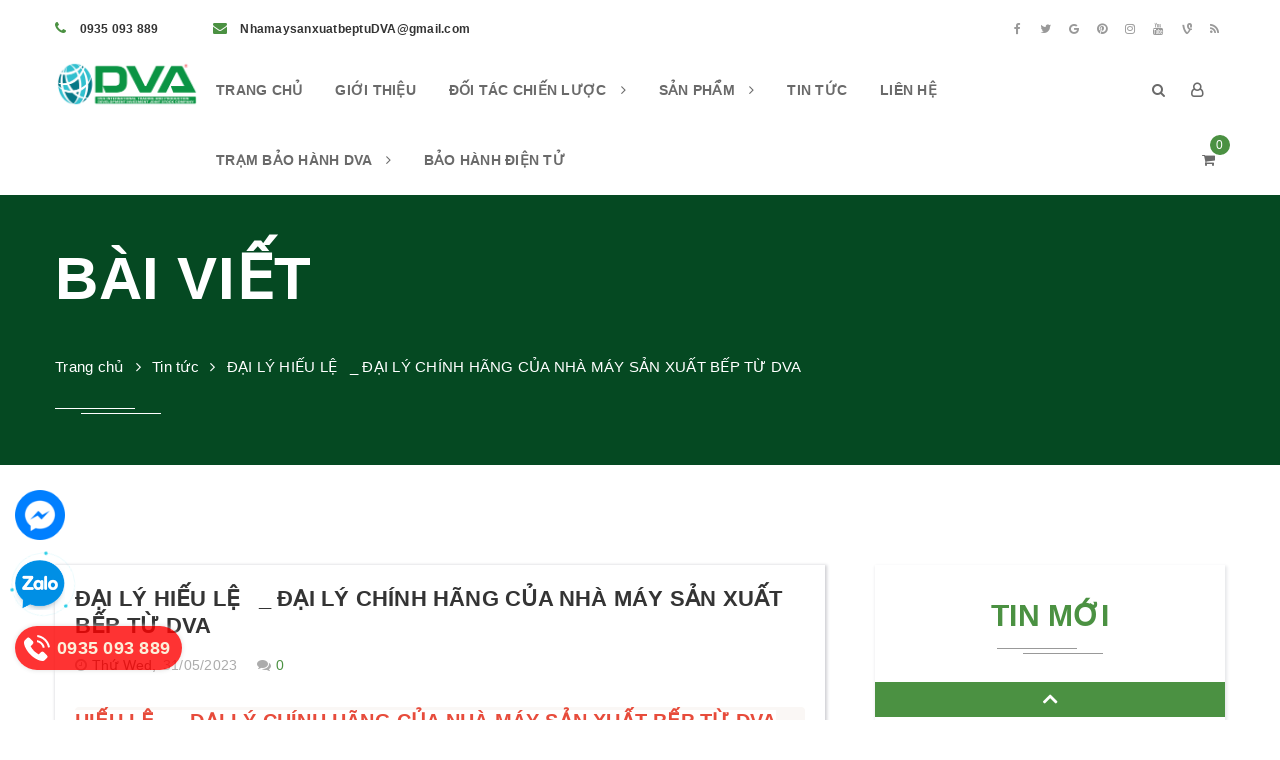

--- FILE ---
content_type: text/html; charset=utf-8
request_url: https://dva.vn/dai-ly-hieu-le-dai-ly-chinh-hang-cua-nha-may-san-xuat-bep-tu-dva
body_size: 55846
content:
<!DOCTYPE html>
<html lang="vi">
	<head>
		<meta charset="UTF-8" />
		<meta name="viewport" content="width=device-width, minimum-scale=1.0, maximum-scale=1.0, user-scalable=no">			
		<title>
			ĐẠI LÝ HIẾU LỆ   _ ĐẠI LÝ CHÍNH HÃNG CỦA NHÀ MÁY SẢN XUẤT BẾP TỪ DVA
			
			
						
		</title>	
		<!-- ================= Page description ================== -->
		<meta name="description" content="HIẾU LỆ   _ ĐẠI LÝ CHÍNH HÃNG CỦA NHÀ MÁY SẢN XUẤT BẾP TỪ DVA  #HIẾU LỆ    _ ĐẠI LÝ CHÍNH HÃNG CỦA NHÀ MÁY SẢN XUẤT BẾP TỪ DVA   ƯU ĐÃI CỰC SỐC KHI THAM GIA MUA SẮM #BẾP_TỪ_DVA NGAY HÔM NAY !!!  Địa chỉ tham gia mua sắm và nhận về nhiều chương trình ưu đãi ,quà tặng với nhiều phần quà hấp dẫn">
		<!-- ================= Meta ================== -->
		<meta name="keywords" content="ĐẠI LÝ HIẾU LỆ   _ ĐẠI LÝ CHÍNH HÃNG CỦA NHÀ MÁY SẢN XUẤT BẾP TỪ DVA, Tin tức, 0969343099, BẢO HÀNH 3 NĂM TẠI NHÀ TRÊN TOÀN QUỐC, BẢO HÀNH ĐIỆN TỬ, bếp từ chính hãng, bếp từ công nghệ đức, bếp từ dva, BẾP TỪ DVA CHỢ NÔM, BẾP TỪ DVA CHỢ NÔM ĐẠI ĐỒNG VĂN LÂM HƯNG YÊN, BẾP TỪ DVA HIẾU LỆ, BẾP TỪ DVA HƯNG YÊN, BẾP TỪ DVA VÂN LÂM, BẾP TỪ DVA ĐẠI ĐỒNG, bếp từ đôi, dva, DVA HIẾU LỆ, nhà máy sản xuất bếp từ, nhà máy sản xuất bếp từ việt nam,  NHÀ MÁY SẢN XUẤT BẾP TỪ DVA, dva.vn"/>		
		<link rel="canonical" href="https://dva.vn/dai-ly-hieu-le-dai-ly-chinh-hang-cua-nha-may-san-xuat-bep-tu-dva"/> 
		<meta name='revisit-after' content='1 days' />
		<meta name="robots" content="noodp,index,follow" />
		<!-- ================= Favicon ================== -->
		
		<link rel="icon" href="//bizweb.dktcdn.net/100/450/314/themes/856422/assets/favicon.png?1751272959768" type="image/x-icon" />
		

		<!-- Facebook Open Graph meta tags -->
		

	<meta property="og:type" content="article">
	<meta property="og:title" content="ĐẠI L&#221; HIẾU LỆ&#160;&#160;&#160;_ ĐẠI L&#221; CH&#205;NH H&#195;NG CỦA NH&#192; M&#193;Y SẢN XUẤT BẾP TỪ DVA">
  	
	
		<meta property="og:image" content="http://bizweb.dktcdn.net/thumb/grande/100/450/314/articles/z4392295845505-3de06ab353064b180c1a51c48d33ca08.jpg?v=1685518582763">
		<meta property="og:image:secure_url" content="https://bizweb.dktcdn.net/thumb/grande/100/450/314/articles/z4392295845505-3de06ab353064b180c1a51c48d33ca08.jpg?v=1685518582763">
	

<meta property="og:description" content="HIẾU LỆ   _ ĐẠI LÝ CHÍNH HÃNG CỦA NHÀ MÁY SẢN XUẤT BẾP TỪ DVA  #HIẾU LỆ    _ ĐẠI LÝ CHÍNH HÃNG CỦA NHÀ MÁY SẢN XUẤT BẾP TỪ DVA   ƯU ĐÃI CỰC SỐC KHI THAM GIA MUA SẮM #BẾP_TỪ_DVA NGAY HÔM NAY !!!  Địa chỉ tham gia mua sắm và nhận về nhiều chương trình ưu đãi ,quà tặng với nhiều phần quà hấp dẫn">
<meta property="og:url" content="https://dva.vn/dai-ly-hieu-le-dai-ly-chinh-hang-cua-nha-may-san-xuat-bep-tu-dva">
<meta property="og:site_name" content="NHÀ MÁY SẢN XUẤT BẾP TỪ DVA">	

		<!-- Header JS -->	
		<script src="//bizweb.dktcdn.net/100/450/314/themes/856422/assets/jquery-2.2.3.min.js?1751272959768" type="text/javascript"></script>

		<style>
/*!
 * Bootstrap v3.3.7 (http://getbootstrap.com)
 * Copyright 2011-2016 Twitter, Inc.
 * Licensed under MIT (https://github.com/twbs/bootstrap/blob/master/LICENSE)
 *//*! normalize.css v3.0.3 | MIT License | github.com/necolas/normalize.css */html{font-family:sans-serif;-webkit-text-size-adjust:100%;-ms-text-size-adjust:100%}body{margin:0}article,aside,details,figcaption,figure,footer,header,hgroup,main,menu,nav,section,summary{display:block}audio,canvas,progress,video{display:inline-block;vertical-align:baseline}audio:not([controls]){display:none;height:0}[hidden],template{display:none}a{background-color:transparent}a:active,a:hover{outline:0}abbr[title]{border-bottom:1px dotted}b,strong{font-weight:700}dfn{font-style:italic}h1{margin:.67em 0;font-size:2em}mark{color:#000;background:#ff0}small{font-size:80%}sub,sup{position:relative;font-size:75%;line-height:0;vertical-align:baseline}sup{top:-.5em}sub{bottom:-.25em}img{border:0}svg:not(:root){overflow:hidden}figure{margin:1em 40px}hr{height:0;-webkit-box-sizing:content-box;-moz-box-sizing:content-box;box-sizing:content-box}pre{overflow:auto}code,kbd,pre,samp{font-family:monospace,monospace;font-size:1em}button,input,optgroup,select,textarea{margin:0;font:inherit;color:inherit}button{overflow:visible}button,select{text-transform:none}button,html input[type=button],input[type=reset],input[type=submit]{-webkit-appearance:button;cursor:pointer}button[disabled],html input[disabled]{cursor:default}button::-moz-focus-inner,input::-moz-focus-inner{padding:0;border:0}input{line-height:normal}input[type=checkbox],input[type=radio]{-webkit-box-sizing:border-box;-moz-box-sizing:border-box;box-sizing:border-box;padding:0}input[type=number]::-webkit-inner-spin-button,input[type=number]::-webkit-outer-spin-button{height:auto}input[type=search]{-webkit-box-sizing:content-box;-moz-box-sizing:content-box;box-sizing:content-box;-webkit-appearance:textfield}input[type=search]::-webkit-search-cancel-button,input[type=search]::-webkit-search-decoration{-webkit-appearance:none}fieldset{padding:.35em .625em .75em;margin:0 2px;border:1px solid silver}legend{padding:0;border:0}textarea{overflow:auto}optgroup{font-weight:700}table{border-spacing:0;border-collapse:collapse}td,th{padding:0}/*! Source: https://github.com/h5bp/html5-boilerplate/blob/master/src/css/main.css */@media print{*,:after,:before{color:#000!important;text-shadow:none!important;background:0 0!important;-webkit-box-shadow:none!important;box-shadow:none!important}a,a:visited{text-decoration:underline}a[href]:after{content:" (" attr(href) ")"}abbr[title]:after{content:" (" attr(title) ")"}a[href^="javascript:"]:after,a[href^="#"]:after{content:""}blockquote,pre{border:1px solid #999;page-break-inside:avoid}thead{display:table-header-group}img,tr{page-break-inside:avoid}img{max-width:100%!important}h2,h3,p{orphans:3;widows:3}h2,h3{page-break-after:avoid}.navbar{display:none}.btn>.caret,.dropup>.btn>.caret{border-top-color:#000!important}.label{border:1px solid #000}.table{border-collapse:collapse!important}.table td,.table th{background-color:#fff!important}.table-bordered td,.table-bordered th{border:1px solid #ddd!important}}@font-face{font-family:'Glyphicons Halflings';src:url(../fonts/glyphicons-halflings-regular.eot);src:url(../fonts/glyphicons-halflings-regular.eot?#iefix) format('embedded-opentype'),url(../fonts/glyphicons-halflings-regular.woff2) format('woff2'),url(../fonts/glyphicons-halflings-regular.woff) format('woff'),url(../fonts/glyphicons-halflings-regular.ttf) format('truetype'),url(../fonts/glyphicons-halflings-regular.svg#glyphicons_halflingsregular) format('svg')}.glyphicon{position:relative;top:1px;display:inline-block;font-family:'Glyphicons Halflings';font-style:normal;font-weight:400;line-height:1;-webkit-font-smoothing:antialiased;-moz-osx-font-smoothing:grayscale}.glyphicon-asterisk:before{content:"\002a"}.glyphicon-plus:before{content:"\002b"}.glyphicon-eur:before,.glyphicon-euro:before{content:"\20ac"}.glyphicon-minus:before{content:"\2212"}.glyphicon-cloud:before{content:"\2601"}.glyphicon-envelope:before{content:"\2709"}.glyphicon-pencil:before{content:"\270f"}.glyphicon-glass:before{content:"\e001"}.glyphicon-music:before{content:"\e002"}.glyphicon-search:before{content:"\e003"}.glyphicon-heart:before{content:"\e005"}.glyphicon-star:before{content:"\e006"}.glyphicon-star-empty:before{content:"\e007"}.glyphicon-user:before{content:"\e008"}.glyphicon-film:before{content:"\e009"}.glyphicon-th-large:before{content:"\e010"}.glyphicon-th:before{content:"\e011"}.glyphicon-th-list:before{content:"\e012"}.glyphicon-ok:before{content:"\e013"}.glyphicon-remove:before{content:"\e014"}.glyphicon-zoom-in:before{content:"\e015"}.glyphicon-zoom-out:before{content:"\e016"}.glyphicon-off:before{content:"\e017"}.glyphicon-signal:before{content:"\e018"}.glyphicon-cog:before{content:"\e019"}.glyphicon-trash:before{content:"\e020"}.glyphicon-home:before{content:"\e021"}.glyphicon-file:before{content:"\e022"}.glyphicon-time:before{content:"\e023"}.glyphicon-road:before{content:"\e024"}.glyphicon-download-alt:before{content:"\e025"}.glyphicon-download:before{content:"\e026"}.glyphicon-upload:before{content:"\e027"}.glyphicon-inbox:before{content:"\e028"}.glyphicon-play-circle:before{content:"\e029"}.glyphicon-repeat:before{content:"\e030"}.glyphicon-refresh:before{content:"\e031"}.glyphicon-list-alt:before{content:"\e032"}.glyphicon-lock:before{content:"\e033"}.glyphicon-flag:before{content:"\e034"}.glyphicon-headphones:before{content:"\e035"}.glyphicon-volume-off:before{content:"\e036"}.glyphicon-volume-down:before{content:"\e037"}.glyphicon-volume-up:before{content:"\e038"}.glyphicon-qrcode:before{content:"\e039"}.glyphicon-barcode:before{content:"\e040"}.glyphicon-tag:before{content:"\e041"}.glyphicon-tags:before{content:"\e042"}.glyphicon-book:before{content:"\e043"}.glyphicon-bookmark:before{content:"\e044"}.glyphicon-print:before{content:"\e045"}.glyphicon-camera:before{content:"\e046"}.glyphicon-font:before{content:"\e047"}.glyphicon-bold:before{content:"\e048"}.glyphicon-italic:before{content:"\e049"}.glyphicon-text-height:before{content:"\e050"}.glyphicon-text-width:before{content:"\e051"}.glyphicon-align-left:before{content:"\e052"}.glyphicon-align-center:before{content:"\e053"}.glyphicon-align-right:before{content:"\e054"}.glyphicon-align-justify:before{content:"\e055"}.glyphicon-list:before{content:"\e056"}.glyphicon-indent-left:before{content:"\e057"}.glyphicon-indent-right:before{content:"\e058"}.glyphicon-facetime-video:before{content:"\e059"}.glyphicon-picture:before{content:"\e060"}.glyphicon-map-marker:before{content:"\e062"}.glyphicon-adjust:before{content:"\e063"}.glyphicon-tint:before{content:"\e064"}.glyphicon-edit:before{content:"\e065"}.glyphicon-share:before{content:"\e066"}.glyphicon-check:before{content:"\e067"}.glyphicon-move:before{content:"\e068"}.glyphicon-step-backward:before{content:"\e069"}.glyphicon-fast-backward:before{content:"\e070"}.glyphicon-backward:before{content:"\e071"}.glyphicon-play:before{content:"\e072"}.glyphicon-pause:before{content:"\e073"}.glyphicon-stop:before{content:"\e074"}.glyphicon-forward:before{content:"\e075"}.glyphicon-fast-forward:before{content:"\e076"}.glyphicon-step-forward:before{content:"\e077"}.glyphicon-eject:before{content:"\e078"}.glyphicon-chevron-left:before{content:"\e079"}.glyphicon-chevron-right:before{content:"\e080"}.glyphicon-plus-sign:before{content:"\e081"}.glyphicon-minus-sign:before{content:"\e082"}.glyphicon-remove-sign:before{content:"\e083"}.glyphicon-ok-sign:before{content:"\e084"}.glyphicon-question-sign:before{content:"\e085"}.glyphicon-info-sign:before{content:"\e086"}.glyphicon-screenshot:before{content:"\e087"}.glyphicon-remove-circle:before{content:"\e088"}.glyphicon-ok-circle:before{content:"\e089"}.glyphicon-ban-circle:before{content:"\e090"}.glyphicon-arrow-left:before{content:"\e091"}.glyphicon-arrow-right:before{content:"\e092"}.glyphicon-arrow-up:before{content:"\e093"}.glyphicon-arrow-down:before{content:"\e094"}.glyphicon-share-alt:before{content:"\e095"}.glyphicon-resize-full:before{content:"\e096"}.glyphicon-resize-small:before{content:"\e097"}.glyphicon-exclamation-sign:before{content:"\e101"}.glyphicon-gift:before{content:"\e102"}.glyphicon-leaf:before{content:"\e103"}.glyphicon-fire:before{content:"\e104"}.glyphicon-eye-open:before{content:"\e105"}.glyphicon-eye-close:before{content:"\e106"}.glyphicon-warning-sign:before{content:"\e107"}.glyphicon-plane:before{content:"\e108"}.glyphicon-calendar:before{content:"\e109"}.glyphicon-random:before{content:"\e110"}.glyphicon-comment:before{content:"\e111"}.glyphicon-magnet:before{content:"\e112"}.glyphicon-chevron-up:before{content:"\e113"}.glyphicon-chevron-down:before{content:"\e114"}.glyphicon-retweet:before{content:"\e115"}.glyphicon-shopping-cart:before{content:"\e116"}.glyphicon-folder-close:before{content:"\e117"}.glyphicon-folder-open:before{content:"\e118"}.glyphicon-resize-vertical:before{content:"\e119"}.glyphicon-resize-horizontal:before{content:"\e120"}.glyphicon-hdd:before{content:"\e121"}.glyphicon-bullhorn:before{content:"\e122"}.glyphicon-bell:before{content:"\e123"}.glyphicon-certificate:before{content:"\e124"}.glyphicon-thumbs-up:before{content:"\e125"}.glyphicon-thumbs-down:before{content:"\e126"}.glyphicon-hand-right:before{content:"\e127"}.glyphicon-hand-left:before{content:"\e128"}.glyphicon-hand-up:before{content:"\e129"}.glyphicon-hand-down:before{content:"\e130"}.glyphicon-circle-arrow-right:before{content:"\e131"}.glyphicon-circle-arrow-left:before{content:"\e132"}.glyphicon-circle-arrow-up:before{content:"\e133"}.glyphicon-circle-arrow-down:before{content:"\e134"}.glyphicon-globe:before{content:"\e135"}.glyphicon-wrench:before{content:"\e136"}.glyphicon-tasks:before{content:"\e137"}.glyphicon-filter:before{content:"\e138"}.glyphicon-briefcase:before{content:"\e139"}.glyphicon-fullscreen:before{content:"\e140"}.glyphicon-dashboard:before{content:"\e141"}.glyphicon-paperclip:before{content:"\e142"}.glyphicon-heart-empty:before{content:"\e143"}.glyphicon-link:before{content:"\e144"}.glyphicon-phone:before{content:"\e145"}.glyphicon-pushpin:before{content:"\e146"}.glyphicon-usd:before{content:"\e148"}.glyphicon-gbp:before{content:"\e149"}.glyphicon-sort:before{content:"\e150"}.glyphicon-sort-by-alphabet:before{content:"\e151"}.glyphicon-sort-by-alphabet-alt:before{content:"\e152"}.glyphicon-sort-by-order:before{content:"\e153"}.glyphicon-sort-by-order-alt:before{content:"\e154"}.glyphicon-sort-by-attributes:before{content:"\e155"}.glyphicon-sort-by-attributes-alt:before{content:"\e156"}.glyphicon-unchecked:before{content:"\e157"}.glyphicon-expand:before{content:"\e158"}.glyphicon-collapse-down:before{content:"\e159"}.glyphicon-collapse-up:before{content:"\e160"}.glyphicon-log-in:before{content:"\e161"}.glyphicon-flash:before{content:"\e162"}.glyphicon-log-out:before{content:"\e163"}.glyphicon-new-window:before{content:"\e164"}.glyphicon-record:before{content:"\e165"}.glyphicon-save:before{content:"\e166"}.glyphicon-open:before{content:"\e167"}.glyphicon-saved:before{content:"\e168"}.glyphicon-import:before{content:"\e169"}.glyphicon-export:before{content:"\e170"}.glyphicon-send:before{content:"\e171"}.glyphicon-floppy-disk:before{content:"\e172"}.glyphicon-floppy-saved:before{content:"\e173"}.glyphicon-floppy-remove:before{content:"\e174"}.glyphicon-floppy-save:before{content:"\e175"}.glyphicon-floppy-open:before{content:"\e176"}.glyphicon-credit-card:before{content:"\e177"}.glyphicon-transfer:before{content:"\e178"}.glyphicon-cutlery:before{content:"\e179"}.glyphicon-header:before{content:"\e180"}.glyphicon-compressed:before{content:"\e181"}.glyphicon-earphone:before{content:"\e182"}.glyphicon-phone-alt:before{content:"\e183"}.glyphicon-tower:before{content:"\e184"}.glyphicon-stats:before{content:"\e185"}.glyphicon-sd-video:before{content:"\e186"}.glyphicon-hd-video:before{content:"\e187"}.glyphicon-subtitles:before{content:"\e188"}.glyphicon-sound-stereo:before{content:"\e189"}.glyphicon-sound-dolby:before{content:"\e190"}.glyphicon-sound-5-1:before{content:"\e191"}.glyphicon-sound-6-1:before{content:"\e192"}.glyphicon-sound-7-1:before{content:"\e193"}.glyphicon-copyright-mark:before{content:"\e194"}.glyphicon-registration-mark:before{content:"\e195"}.glyphicon-cloud-download:before{content:"\e197"}.glyphicon-cloud-upload:before{content:"\e198"}.glyphicon-tree-conifer:before{content:"\e199"}.glyphicon-tree-deciduous:before{content:"\e200"}.glyphicon-cd:before{content:"\e201"}.glyphicon-save-file:before{content:"\e202"}.glyphicon-open-file:before{content:"\e203"}.glyphicon-level-up:before{content:"\e204"}.glyphicon-copy:before{content:"\e205"}.glyphicon-paste:before{content:"\e206"}.glyphicon-alert:before{content:"\e209"}.glyphicon-equalizer:before{content:"\e210"}.glyphicon-king:before{content:"\e211"}.glyphicon-queen:before{content:"\e212"}.glyphicon-pawn:before{content:"\e213"}.glyphicon-bishop:before{content:"\e214"}.glyphicon-knight:before{content:"\e215"}.glyphicon-baby-formula:before{content:"\e216"}.glyphicon-tent:before{content:"\26fa"}.glyphicon-blackboard:before{content:"\e218"}.glyphicon-bed:before{content:"\e219"}.glyphicon-apple:before{content:"\f8ff"}.glyphicon-erase:before{content:"\e221"}.glyphicon-hourglass:before{content:"\231b"}.glyphicon-lamp:before{content:"\e223"}.glyphicon-duplicate:before{content:"\e224"}.glyphicon-piggy-bank:before{content:"\e225"}.glyphicon-scissors:before{content:"\e226"}.glyphicon-bitcoin:before{content:"\e227"}.glyphicon-btc:before{content:"\e227"}.glyphicon-xbt:before{content:"\e227"}.glyphicon-yen:before{content:"\00a5"}.glyphicon-jpy:before{content:"\00a5"}.glyphicon-ruble:before{content:"\20bd"}.glyphicon-rub:before{content:"\20bd"}.glyphicon-scale:before{content:"\e230"}.glyphicon-ice-lolly:before{content:"\e231"}.glyphicon-ice-lolly-tasted:before{content:"\e232"}.glyphicon-education:before{content:"\e233"}.glyphicon-option-horizontal:before{content:"\e234"}.glyphicon-option-vertical:before{content:"\e235"}.glyphicon-menu-hamburger:before{content:"\e236"}.glyphicon-modal-window:before{content:"\e237"}.glyphicon-oil:before{content:"\e238"}.glyphicon-grain:before{content:"\e239"}.glyphicon-sunglasses:before{content:"\e240"}.glyphicon-text-size:before{content:"\e241"}.glyphicon-text-color:before{content:"\e242"}.glyphicon-text-background:before{content:"\e243"}.glyphicon-object-align-top:before{content:"\e244"}.glyphicon-object-align-bottom:before{content:"\e245"}.glyphicon-object-align-horizontal:before{content:"\e246"}.glyphicon-object-align-left:before{content:"\e247"}.glyphicon-object-align-vertical:before{content:"\e248"}.glyphicon-object-align-right:before{content:"\e249"}.glyphicon-triangle-right:before{content:"\e250"}.glyphicon-triangle-left:before{content:"\e251"}.glyphicon-triangle-bottom:before{content:"\e252"}.glyphicon-triangle-top:before{content:"\e253"}.glyphicon-console:before{content:"\e254"}.glyphicon-superscript:before{content:"\e255"}.glyphicon-subscript:before{content:"\e256"}.glyphicon-menu-left:before{content:"\e257"}.glyphicon-menu-right:before{content:"\e258"}.glyphicon-menu-down:before{content:"\e259"}.glyphicon-menu-up:before{content:"\e260"}*{-webkit-box-sizing:border-box;-moz-box-sizing:border-box;box-sizing:border-box}:after,:before{-webkit-box-sizing:border-box;-moz-box-sizing:border-box;box-sizing:border-box}html{font-size:10px;-webkit-tap-highlight-color:rgba(0,0,0,0)}body{font-family:"Helvetica Neue",Helvetica,Arial,sans-serif;font-size:14px;line-height:1.42857143;color:#333;background-color:#fff}button,input,select,textarea{font-family:inherit;font-size:inherit;line-height:inherit}a{color:#337ab7;text-decoration:none}a:focus,a:hover{color:#23527c;text-decoration:underline}a:focus{outline:5px auto -webkit-focus-ring-color;outline-offset:-2px}figure{margin:0}img{vertical-align:middle}.carousel-inner>.item>a>img,.carousel-inner>.item>img,.img-responsive,.thumbnail a>img,.thumbnail>img{display:block;max-width:100%;height:auto}.img-rounded{border-radius:6px}.img-thumbnail{display:inline-block;max-width:100%;height:auto;padding:4px;line-height:1.42857143;background-color:#fff;border:1px solid #ddd;border-radius:4px;-webkit-transition:all .2s ease-in-out;-o-transition:all .2s ease-in-out;transition:all .2s ease-in-out}.img-circle{border-radius:50%}hr{margin-top:20px;margin-bottom:20px;border:0;border-top:1px solid #eee}.sr-only{position:absolute;width:1px;height:1px;padding:0;margin:-1px;overflow:hidden;clip:rect(0,0,0,0);border:0}.sr-only-focusable:active,.sr-only-focusable:focus{position:static;width:auto;height:auto;margin:0;overflow:visible;clip:auto}[role=button]{cursor:pointer}.h1,.h2,.h3,.h4,.h5,.h6,h1,h2,h3,h4,h5,h6{font-family:inherit;font-weight:500;line-height:1.1;color:inherit}.h1 .small,.h1 small,.h2 .small,.h2 small,.h3 .small,.h3 small,.h4 .small,.h4 small,.h5 .small,.h5 small,.h6 .small,.h6 small,h1 .small,h1 small,h2 .small,h2 small,h3 .small,h3 small,h4 .small,h4 small,h5 .small,h5 small,h6 .small,h6 small{font-weight:400;line-height:1;color:#777}.h1,.h2,.h3,h1,h2,h3{margin-top:20px;margin-bottom:10px}.h1 .small,.h1 small,.h2 .small,.h2 small,.h3 .small,.h3 small,h1 .small,h1 small,h2 .small,h2 small,h3 .small,h3 small{font-size:65%}.h4,.h5,.h6,h4,h5,h6{margin-top:10px;margin-bottom:10px}.h4 .small,.h4 small,.h5 .small,.h5 small,.h6 .small,.h6 small,h4 .small,h4 small,h5 .small,h5 small,h6 .small,h6 small{font-size:75%}.h1,h1{font-size:36px}.h2,h2{font-size:30px}.h3,h3{font-size:24px}.h4,h4{font-size:18px}.h5,h5{font-size:14px}.h6,h6{font-size:12px}p{margin:0 0 10px}.lead{margin-bottom:20px;font-size:16px;font-weight:300;line-height:1.4}@media (min-width:768px){.lead{font-size:21px}}.small,small{font-size:85%}.mark,mark{padding:.2em;background-color:#fcf8e3}.text-left{text-align:left}.text-right{text-align:right}.text-center{text-align:center}.text-justify{text-align:justify}.text-nowrap{white-space:nowrap}.text-lowercase{text-transform:lowercase}.text-uppercase{text-transform:uppercase}.text-capitalize{text-transform:capitalize}.text-muted{color:#777}.text-primary{color:#337ab7}a.text-primary:focus,a.text-primary:hover{color:#286090}.text-success{color:#3c763d}a.text-success:focus,a.text-success:hover{color:#2b542c}.text-info{color:#31708f}a.text-info:focus,a.text-info:hover{color:#245269}.text-warning{color:#8a6d3b}a.text-warning:focus,a.text-warning:hover{color:#66512c}.text-danger{color:#a94442}a.text-danger:focus,a.text-danger:hover{color:#843534}.bg-primary{color:#fff;background-color:#337ab7}a.bg-primary:focus,a.bg-primary:hover{background-color:#286090}.bg-success{background-color:#dff0d8}a.bg-success:focus,a.bg-success:hover{background-color:#c1e2b3}.bg-info{background-color:#d9edf7}a.bg-info:focus,a.bg-info:hover{background-color:#afd9ee}.bg-warning{background-color:#fcf8e3}a.bg-warning:focus,a.bg-warning:hover{background-color:#f7ecb5}.bg-danger{background-color:#f2dede}a.bg-danger:focus,a.bg-danger:hover{background-color:#e4b9b9}.page-header{padding-bottom:9px;margin:40px 0 20px;border-bottom:1px solid #eee}ol,ul{margin-top:0;margin-bottom:10px}ol ol,ol ul,ul ol,ul ul{margin-bottom:0}.list-unstyled{padding-left:0;list-style:none}.list-inline{padding-left:0;margin-left:-5px;list-style:none}.list-inline>li{display:inline-block;padding-right:5px;padding-left:5px}dl{margin-top:0;margin-bottom:20px}dd,dt{line-height:1.42857143}dt{font-weight:700}dd{margin-left:0}@media (min-width:768px){.dl-horizontal dt{float:left;width:160px;overflow:hidden;clear:left;text-align:right;text-overflow:ellipsis;white-space:nowrap}.dl-horizontal dd{margin-left:180px}}abbr[data-original-title],abbr[title]{cursor:help;border-bottom:1px dotted #777}.initialism{font-size:90%;text-transform:uppercase}blockquote{padding:10px 20px;margin:0 0 20px;font-size:17.5px;border-left:5px solid #eee}blockquote ol:last-child,blockquote p:last-child,blockquote ul:last-child{margin-bottom:0}blockquote .small,blockquote footer,blockquote small{display:block;font-size:80%;line-height:1.42857143;color:#777}blockquote .small:before,blockquote footer:before,blockquote small:before{content:'\2014 \00A0'}.blockquote-reverse,blockquote.pull-right{padding-right:15px;padding-left:0;text-align:right;border-right:5px solid #eee;border-left:0}.blockquote-reverse .small:before,.blockquote-reverse footer:before,.blockquote-reverse small:before,blockquote.pull-right .small:before,blockquote.pull-right footer:before,blockquote.pull-right small:before{content:''}.blockquote-reverse .small:after,.blockquote-reverse footer:after,.blockquote-reverse small:after,blockquote.pull-right .small:after,blockquote.pull-right footer:after,blockquote.pull-right small:after{content:'\00A0 \2014'}address{margin-bottom:20px;font-style:normal;line-height:1.42857143}code,kbd,pre,samp{font-family:Menlo,Monaco,Consolas,"Courier New",monospace}code{padding:2px 4px;font-size:90%;color:#c7254e;background-color:#f9f2f4;border-radius:4px}kbd{padding:2px 4px;font-size:90%;color:#fff;background-color:#333;border-radius:3px;-webkit-box-shadow:inset 0 -1px 0 rgba(0,0,0,.25);box-shadow:inset 0 -1px 0 rgba(0,0,0,.25)}kbd kbd{padding:0;font-size:100%;font-weight:700;-webkit-box-shadow:none;box-shadow:none}pre{display:block;padding:9.5px;margin:0 0 10px;font-size:13px;line-height:1.42857143;color:#333;word-break:break-all;word-wrap:break-word;background-color:#f5f5f5;border:1px solid #ccc;border-radius:4px}pre code{padding:0;font-size:inherit;color:inherit;white-space:pre-wrap;background-color:transparent;border-radius:0}.pre-scrollable{max-height:340px;overflow-y:scroll}.container{padding-right:15px;padding-left:15px;margin-right:auto;margin-left:auto}@media (min-width:768px){.container{width:750px}}@media (min-width:992px){.container{width:970px}}@media (min-width:1200px){.container{width:1170px}}.container-fluid{padding-right:15px;padding-left:15px;margin-right:auto;margin-left:auto}.row{margin-right:-15px;margin-left:-15px}.col-lg-1,.col-lg-10,.col-lg-11,.col-lg-12,.col-lg-2,.col-lg-3,.col-lg-4,.col-lg-5,.col-lg-6,.col-lg-7,.col-lg-8,.col-lg-9,.col-md-1,.col-md-10,.col-md-11,.col-md-12,.col-md-2,.col-md-3,.col-md-4,.col-md-5,.col-md-6,.col-md-7,.col-md-8,.col-md-9,.col-sm-1,.col-sm-10,.col-sm-11,.col-sm-12,.col-sm-2,.col-sm-3,.col-sm-4,.col-sm-5,.col-sm-6,.col-sm-7,.col-sm-8,.col-sm-9,.col-xs-1,.col-xs-10,.col-xs-11,.col-xs-12,.col-xs-2,.col-xs-3,.col-xs-4,.col-xs-5,.col-xs-6,.col-xs-7,.col-xs-8,.col-xs-9{position:relative;min-height:1px;padding-right:15px;padding-left:15px}.col-xs-1,.col-xs-10,.col-xs-11,.col-xs-12,.col-xs-2,.col-xs-3,.col-xs-4,.col-xs-5,.col-xs-6,.col-xs-7,.col-xs-8,.col-xs-9{float:left}.col-xs-12{width:100%}.col-xs-11{width:91.66666667%}.col-xs-10{width:83.33333333%}.col-xs-9{width:75%}.col-xs-8{width:66.66666667%}.col-xs-7{width:58.33333333%}.col-xs-6{width:50%}.col-xs-5{width:41.66666667%}.col-xs-4{width:33.33333333%}.col-xs-3{width:25%}.col-xs-2{width:16.66666667%}.col-xs-1{width:8.33333333%}.col-xs-pull-12{right:100%}.col-xs-pull-11{right:91.66666667%}.col-xs-pull-10{right:83.33333333%}.col-xs-pull-9{right:75%}.col-xs-pull-8{right:66.66666667%}.col-xs-pull-7{right:58.33333333%}.col-xs-pull-6{right:50%}.col-xs-pull-5{right:41.66666667%}.col-xs-pull-4{right:33.33333333%}.col-xs-pull-3{right:25%}.col-xs-pull-2{right:16.66666667%}.col-xs-pull-1{right:8.33333333%}.col-xs-pull-0{right:auto}.col-xs-push-12{left:100%}.col-xs-push-11{left:91.66666667%}.col-xs-push-10{left:83.33333333%}.col-xs-push-9{left:75%}.col-xs-push-8{left:66.66666667%}.col-xs-push-7{left:58.33333333%}.col-xs-push-6{left:50%}.col-xs-push-5{left:41.66666667%}.col-xs-push-4{left:33.33333333%}.col-xs-push-3{left:25%}.col-xs-push-2{left:16.66666667%}.col-xs-push-1{left:8.33333333%}.col-xs-push-0{left:auto}.col-xs-offset-12{margin-left:100%}.col-xs-offset-11{margin-left:91.66666667%}.col-xs-offset-10{margin-left:83.33333333%}.col-xs-offset-9{margin-left:75%}.col-xs-offset-8{margin-left:66.66666667%}.col-xs-offset-7{margin-left:58.33333333%}.col-xs-offset-6{margin-left:50%}.col-xs-offset-5{margin-left:41.66666667%}.col-xs-offset-4{margin-left:33.33333333%}.col-xs-offset-3{margin-left:25%}.col-xs-offset-2{margin-left:16.66666667%}.col-xs-offset-1{margin-left:8.33333333%}.col-xs-offset-0{margin-left:0}@media (min-width:768px){.col-sm-1,.col-sm-10,.col-sm-11,.col-sm-12,.col-sm-2,.col-sm-3,.col-sm-4,.col-sm-5,.col-sm-6,.col-sm-7,.col-sm-8,.col-sm-9{float:left}.col-sm-12{width:100%}.col-sm-11{width:91.66666667%}.col-sm-10{width:83.33333333%}.col-sm-9{width:75%}.col-sm-8{width:66.66666667%}.col-sm-7{width:58.33333333%}.col-sm-6{width:50%}.col-sm-5{width:41.66666667%}.col-sm-4{width:33.33333333%}.col-sm-3{width:25%}.col-sm-2{width:16.66666667%}.col-sm-1{width:8.33333333%}.col-sm-pull-12{right:100%}.col-sm-pull-11{right:91.66666667%}.col-sm-pull-10{right:83.33333333%}.col-sm-pull-9{right:75%}.col-sm-pull-8{right:66.66666667%}.col-sm-pull-7{right:58.33333333%}.col-sm-pull-6{right:50%}.col-sm-pull-5{right:41.66666667%}.col-sm-pull-4{right:33.33333333%}.col-sm-pull-3{right:25%}.col-sm-pull-2{right:16.66666667%}.col-sm-pull-1{right:8.33333333%}.col-sm-pull-0{right:auto}.col-sm-push-12{left:100%}.col-sm-push-11{left:91.66666667%}.col-sm-push-10{left:83.33333333%}.col-sm-push-9{left:75%}.col-sm-push-8{left:66.66666667%}.col-sm-push-7{left:58.33333333%}.col-sm-push-6{left:50%}.col-sm-push-5{left:41.66666667%}.col-sm-push-4{left:33.33333333%}.col-sm-push-3{left:25%}.col-sm-push-2{left:16.66666667%}.col-sm-push-1{left:8.33333333%}.col-sm-push-0{left:auto}.col-sm-offset-12{margin-left:100%}.col-sm-offset-11{margin-left:91.66666667%}.col-sm-offset-10{margin-left:83.33333333%}.col-sm-offset-9{margin-left:75%}.col-sm-offset-8{margin-left:66.66666667%}.col-sm-offset-7{margin-left:58.33333333%}.col-sm-offset-6{margin-left:50%}.col-sm-offset-5{margin-left:41.66666667%}.col-sm-offset-4{margin-left:33.33333333%}.col-sm-offset-3{margin-left:25%}.col-sm-offset-2{margin-left:16.66666667%}.col-sm-offset-1{margin-left:8.33333333%}.col-sm-offset-0{margin-left:0}}@media (min-width:992px){.col-md-1,.col-md-10,.col-md-11,.col-md-12,.col-md-2,.col-md-3,.col-md-4,.col-md-5,.col-md-6,.col-md-7,.col-md-8,.col-md-9{float:left}.col-md-12{width:100%}.col-md-11{width:91.66666667%}.col-md-10{width:83.33333333%}.col-md-9{width:75%}.col-md-8{width:66.66666667%}.col-md-7{width:58.33333333%}.col-md-6{width:50%}.col-md-5{width:41.66666667%}.col-md-4{width:33.33333333%}.col-md-3{width:25%}.col-md-2{width:16.66666667%}.col-md-1{width:8.33333333%}.col-md-pull-12{right:100%}.col-md-pull-11{right:91.66666667%}.col-md-pull-10{right:83.33333333%}.col-md-pull-9{right:75%}.col-md-pull-8{right:66.66666667%}.col-md-pull-7{right:58.33333333%}.col-md-pull-6{right:50%}.col-md-pull-5{right:41.66666667%}.col-md-pull-4{right:33.33333333%}.col-md-pull-3{right:25%}.col-md-pull-2{right:16.66666667%}.col-md-pull-1{right:8.33333333%}.col-md-pull-0{right:auto}.col-md-push-12{left:100%}.col-md-push-11{left:91.66666667%}.col-md-push-10{left:83.33333333%}.col-md-push-9{left:75%}.col-md-push-8{left:66.66666667%}.col-md-push-7{left:58.33333333%}.col-md-push-6{left:50%}.col-md-push-5{left:41.66666667%}.col-md-push-4{left:33.33333333%}.col-md-push-3{left:25%}.col-md-push-2{left:16.66666667%}.col-md-push-1{left:8.33333333%}.col-md-push-0{left:auto}.col-md-offset-12{margin-left:100%}.col-md-offset-11{margin-left:91.66666667%}.col-md-offset-10{margin-left:83.33333333%}.col-md-offset-9{margin-left:75%}.col-md-offset-8{margin-left:66.66666667%}.col-md-offset-7{margin-left:58.33333333%}.col-md-offset-6{margin-left:50%}.col-md-offset-5{margin-left:41.66666667%}.col-md-offset-4{margin-left:33.33333333%}.col-md-offset-3{margin-left:25%}.col-md-offset-2{margin-left:16.66666667%}.col-md-offset-1{margin-left:8.33333333%}.col-md-offset-0{margin-left:0}}@media (min-width:1200px){.col-lg-1,.col-lg-10,.col-lg-11,.col-lg-12,.col-lg-2,.col-lg-3,.col-lg-4,.col-lg-5,.col-lg-6,.col-lg-7,.col-lg-8,.col-lg-9{float:left}.col-lg-12{width:100%}.col-lg-11{width:91.66666667%}.col-lg-10{width:83.33333333%}.col-lg-9{width:75%}.col-lg-8{width:66.66666667%}.col-lg-7{width:58.33333333%}.col-lg-6{width:50%}.col-lg-5{width:41.66666667%}.col-lg-4{width:33.33333333%}.col-lg-3{width:25%}.col-lg-2{width:16.66666667%}.col-lg-1{width:8.33333333%}.col-lg-pull-12{right:100%}.col-lg-pull-11{right:91.66666667%}.col-lg-pull-10{right:83.33333333%}.col-lg-pull-9{right:75%}.col-lg-pull-8{right:66.66666667%}.col-lg-pull-7{right:58.33333333%}.col-lg-pull-6{right:50%}.col-lg-pull-5{right:41.66666667%}.col-lg-pull-4{right:33.33333333%}.col-lg-pull-3{right:25%}.col-lg-pull-2{right:16.66666667%}.col-lg-pull-1{right:8.33333333%}.col-lg-pull-0{right:auto}.col-lg-push-12{left:100%}.col-lg-push-11{left:91.66666667%}.col-lg-push-10{left:83.33333333%}.col-lg-push-9{left:75%}.col-lg-push-8{left:66.66666667%}.col-lg-push-7{left:58.33333333%}.col-lg-push-6{left:50%}.col-lg-push-5{left:41.66666667%}.col-lg-push-4{left:33.33333333%}.col-lg-push-3{left:25%}.col-lg-push-2{left:16.66666667%}.col-lg-push-1{left:8.33333333%}.col-lg-push-0{left:auto}.col-lg-offset-12{margin-left:100%}.col-lg-offset-11{margin-left:91.66666667%}.col-lg-offset-10{margin-left:83.33333333%}.col-lg-offset-9{margin-left:75%}.col-lg-offset-8{margin-left:66.66666667%}.col-lg-offset-7{margin-left:58.33333333%}.col-lg-offset-6{margin-left:50%}.col-lg-offset-5{margin-left:41.66666667%}.col-lg-offset-4{margin-left:33.33333333%}.col-lg-offset-3{margin-left:25%}.col-lg-offset-2{margin-left:16.66666667%}.col-lg-offset-1{margin-left:8.33333333%}.col-lg-offset-0{margin-left:0}}table{background-color:transparent}caption{padding-top:8px;padding-bottom:8px;color:#777;text-align:left}th{text-align:left}.table{width:100%;max-width:100%;margin-bottom:20px}.table>tbody>tr>td,.table>tbody>tr>th,.table>tfoot>tr>td,.table>tfoot>tr>th,.table>thead>tr>td,.table>thead>tr>th{padding:8px;line-height:1.42857143;vertical-align:top;border-top:1px solid #ddd}.table>thead>tr>th{vertical-align:bottom;border-bottom:2px solid #ddd}.table>caption+thead>tr:first-child>td,.table>caption+thead>tr:first-child>th,.table>colgroup+thead>tr:first-child>td,.table>colgroup+thead>tr:first-child>th,.table>thead:first-child>tr:first-child>td,.table>thead:first-child>tr:first-child>th{border-top:0}.table>tbody+tbody{border-top:2px solid #ddd}.table .table{background-color:#fff}.table-condensed>tbody>tr>td,.table-condensed>tbody>tr>th,.table-condensed>tfoot>tr>td,.table-condensed>tfoot>tr>th,.table-condensed>thead>tr>td,.table-condensed>thead>tr>th{padding:5px}.table-bordered{border:1px solid #ddd}.table-bordered>tbody>tr>td,.table-bordered>tbody>tr>th,.table-bordered>tfoot>tr>td,.table-bordered>tfoot>tr>th,.table-bordered>thead>tr>td,.table-bordered>thead>tr>th{border:1px solid #ddd}.table-bordered>thead>tr>td,.table-bordered>thead>tr>th{border-bottom-width:2px}.table-striped>tbody>tr:nth-of-type(odd){background-color:#f9f9f9}.table-hover>tbody>tr:hover{background-color:#f5f5f5}table col[class*=col-]{position:static;display:table-column;float:none}table td[class*=col-],table th[class*=col-]{position:static;display:table-cell;float:none}.table>tbody>tr.active>td,.table>tbody>tr.active>th,.table>tbody>tr>td.active,.table>tbody>tr>th.active,.table>tfoot>tr.active>td,.table>tfoot>tr.active>th,.table>tfoot>tr>td.active,.table>tfoot>tr>th.active,.table>thead>tr.active>td,.table>thead>tr.active>th,.table>thead>tr>td.active,.table>thead>tr>th.active{background-color:#f5f5f5}.table-hover>tbody>tr.active:hover>td,.table-hover>tbody>tr.active:hover>th,.table-hover>tbody>tr:hover>.active,.table-hover>tbody>tr>td.active:hover,.table-hover>tbody>tr>th.active:hover{background-color:#e8e8e8}.table>tbody>tr.success>td,.table>tbody>tr.success>th,.table>tbody>tr>td.success,.table>tbody>tr>th.success,.table>tfoot>tr.success>td,.table>tfoot>tr.success>th,.table>tfoot>tr>td.success,.table>tfoot>tr>th.success,.table>thead>tr.success>td,.table>thead>tr.success>th,.table>thead>tr>td.success,.table>thead>tr>th.success{background-color:#dff0d8}.table-hover>tbody>tr.success:hover>td,.table-hover>tbody>tr.success:hover>th,.table-hover>tbody>tr:hover>.success,.table-hover>tbody>tr>td.success:hover,.table-hover>tbody>tr>th.success:hover{background-color:#d0e9c6}.table>tbody>tr.info>td,.table>tbody>tr.info>th,.table>tbody>tr>td.info,.table>tbody>tr>th.info,.table>tfoot>tr.info>td,.table>tfoot>tr.info>th,.table>tfoot>tr>td.info,.table>tfoot>tr>th.info,.table>thead>tr.info>td,.table>thead>tr.info>th,.table>thead>tr>td.info,.table>thead>tr>th.info{background-color:#d9edf7}.table-hover>tbody>tr.info:hover>td,.table-hover>tbody>tr.info:hover>th,.table-hover>tbody>tr:hover>.info,.table-hover>tbody>tr>td.info:hover,.table-hover>tbody>tr>th.info:hover{background-color:#c4e3f3}.table>tbody>tr.warning>td,.table>tbody>tr.warning>th,.table>tbody>tr>td.warning,.table>tbody>tr>th.warning,.table>tfoot>tr.warning>td,.table>tfoot>tr.warning>th,.table>tfoot>tr>td.warning,.table>tfoot>tr>th.warning,.table>thead>tr.warning>td,.table>thead>tr.warning>th,.table>thead>tr>td.warning,.table>thead>tr>th.warning{background-color:#fcf8e3}.table-hover>tbody>tr.warning:hover>td,.table-hover>tbody>tr.warning:hover>th,.table-hover>tbody>tr:hover>.warning,.table-hover>tbody>tr>td.warning:hover,.table-hover>tbody>tr>th.warning:hover{background-color:#faf2cc}.table>tbody>tr.danger>td,.table>tbody>tr.danger>th,.table>tbody>tr>td.danger,.table>tbody>tr>th.danger,.table>tfoot>tr.danger>td,.table>tfoot>tr.danger>th,.table>tfoot>tr>td.danger,.table>tfoot>tr>th.danger,.table>thead>tr.danger>td,.table>thead>tr.danger>th,.table>thead>tr>td.danger,.table>thead>tr>th.danger{background-color:#f2dede}.table-hover>tbody>tr.danger:hover>td,.table-hover>tbody>tr.danger:hover>th,.table-hover>tbody>tr:hover>.danger,.table-hover>tbody>tr>td.danger:hover,.table-hover>tbody>tr>th.danger:hover{background-color:#ebcccc}.table-responsive{min-height:.01%;overflow-x:auto}@media screen and (max-width:767px){.table-responsive{width:100%;margin-bottom:15px;overflow-y:hidden;-ms-overflow-style:-ms-autohiding-scrollbar;border:1px solid #ddd}.table-responsive>.table{margin-bottom:0}.table-responsive>.table>tbody>tr>td,.table-responsive>.table>tbody>tr>th,.table-responsive>.table>tfoot>tr>td,.table-responsive>.table>tfoot>tr>th,.table-responsive>.table>thead>tr>td,.table-responsive>.table>thead>tr>th{white-space:nowrap}.table-responsive>.table-bordered{border:0}.table-responsive>.table-bordered>tbody>tr>td:first-child,.table-responsive>.table-bordered>tbody>tr>th:first-child,.table-responsive>.table-bordered>tfoot>tr>td:first-child,.table-responsive>.table-bordered>tfoot>tr>th:first-child,.table-responsive>.table-bordered>thead>tr>td:first-child,.table-responsive>.table-bordered>thead>tr>th:first-child{border-left:0}.table-responsive>.table-bordered>tbody>tr>td:last-child,.table-responsive>.table-bordered>tbody>tr>th:last-child,.table-responsive>.table-bordered>tfoot>tr>td:last-child,.table-responsive>.table-bordered>tfoot>tr>th:last-child,.table-responsive>.table-bordered>thead>tr>td:last-child,.table-responsive>.table-bordered>thead>tr>th:last-child{border-right:0}.table-responsive>.table-bordered>tbody>tr:last-child>td,.table-responsive>.table-bordered>tbody>tr:last-child>th,.table-responsive>.table-bordered>tfoot>tr:last-child>td,.table-responsive>.table-bordered>tfoot>tr:last-child>th{border-bottom:0}}fieldset{min-width:0;padding:0;margin:0;border:0}legend{display:block;width:100%;padding:0;margin-bottom:20px;font-size:21px;line-height:inherit;color:#333;border:0;border-bottom:1px solid #e5e5e5}label{display:inline-block;max-width:100%;margin-bottom:5px;font-weight:700}input[type=search]{-webkit-box-sizing:border-box;-moz-box-sizing:border-box;box-sizing:border-box}input[type=checkbox],input[type=radio]{margin:4px 0 0;margin-top:1px\9;line-height:normal}input[type=file]{display:block}input[type=range]{display:block;width:100%}select[multiple],select[size]{height:auto}input[type=file]:focus,input[type=checkbox]:focus,input[type=radio]:focus{outline:5px auto -webkit-focus-ring-color;outline-offset:-2px}output{display:block;padding-top:7px;font-size:14px;line-height:1.42857143;color:#555}.form-control{display:block;width:100%;height:34px;padding:6px 12px;font-size:14px;line-height:1.42857143;color:#555;background-color:#fff;background-image:none;border:1px solid #ccc;border-radius:4px;-webkit-box-shadow:inset 0 1px 1px rgba(0,0,0,.075);box-shadow:inset 0 1px 1px rgba(0,0,0,.075);-webkit-transition:border-color ease-in-out .15s,-webkit-box-shadow ease-in-out .15s;-o-transition:border-color ease-in-out .15s,box-shadow ease-in-out .15s;transition:border-color ease-in-out .15s,box-shadow ease-in-out .15s}.form-control:focus{border-color:#66afe9;outline:0;-webkit-box-shadow:inset 0 1px 1px rgba(0,0,0,.075),0 0 8px rgba(102,175,233,.6);box-shadow:inset 0 1px 1px rgba(0,0,0,.075),0 0 8px rgba(102,175,233,.6)}.form-control::-moz-placeholder{color:#999;opacity:1}.form-control:-ms-input-placeholder{color:#999}.form-control::-webkit-input-placeholder{color:#999}.form-control::-ms-expand{background-color:transparent;border:0}.form-control[disabled],.form-control[readonly],fieldset[disabled] .form-control{background-color:#eee;opacity:1}.form-control[disabled],fieldset[disabled] .form-control{cursor:not-allowed}textarea.form-control{height:auto}input[type=search]{-webkit-appearance:none}@media screen and (-webkit-min-device-pixel-ratio:0){input[type=date].form-control,input[type=time].form-control,input[type=datetime-local].form-control,input[type=month].form-control{line-height:34px}.input-group-sm input[type=date],.input-group-sm input[type=time],.input-group-sm input[type=datetime-local],.input-group-sm input[type=month],input[type=date].input-sm,input[type=time].input-sm,input[type=datetime-local].input-sm,input[type=month].input-sm{line-height:30px}.input-group-lg input[type=date],.input-group-lg input[type=time],.input-group-lg input[type=datetime-local],.input-group-lg input[type=month],input[type=date].input-lg,input[type=time].input-lg,input[type=datetime-local].input-lg,input[type=month].input-lg{line-height:46px}}.form-group{margin-bottom:15px}.checkbox,.radio{position:relative;display:block;margin-top:10px;margin-bottom:10px}.checkbox label,.radio label{min-height:20px;padding-left:20px;margin-bottom:0;font-weight:400;cursor:pointer}.checkbox input[type=checkbox],.checkbox-inline input[type=checkbox],.radio input[type=radio],.radio-inline input[type=radio]{position:absolute;margin-top:4px\9;margin-left:-20px}.checkbox+.checkbox,.radio+.radio{margin-top:-5px}.checkbox-inline,.radio-inline{position:relative;display:inline-block;padding-left:20px;margin-bottom:0;font-weight:400;vertical-align:middle;cursor:pointer}.checkbox-inline+.checkbox-inline,.radio-inline+.radio-inline{margin-top:0;margin-left:10px}fieldset[disabled] input[type=checkbox],fieldset[disabled] input[type=radio],input[type=checkbox].disabled,input[type=checkbox][disabled],input[type=radio].disabled,input[type=radio][disabled]{cursor:not-allowed}.checkbox-inline.disabled,.radio-inline.disabled,fieldset[disabled] .checkbox-inline,fieldset[disabled] .radio-inline{cursor:not-allowed}.checkbox.disabled label,.radio.disabled label,fieldset[disabled] .checkbox label,fieldset[disabled] .radio label{cursor:not-allowed}.form-control-static{min-height:34px;padding-top:7px;padding-bottom:7px;margin-bottom:0}.form-control-static.input-lg,.form-control-static.input-sm{padding-right:0;padding-left:0}.input-sm{height:30px;padding:5px 10px;font-size:12px;line-height:1.5;border-radius:3px}select.input-sm{height:30px;line-height:30px}select[multiple].input-sm,textarea.input-sm{height:auto}.form-group-sm .form-control{height:30px;padding:5px 10px;font-size:12px;line-height:1.5;border-radius:3px}.form-group-sm select.form-control{height:30px;line-height:30px}.form-group-sm select[multiple].form-control,.form-group-sm textarea.form-control{height:auto}.form-group-sm .form-control-static{height:30px;min-height:32px;padding:6px 10px;font-size:12px;line-height:1.5}.input-lg{height:46px;padding:10px 16px;font-size:18px;line-height:1.3333333;border-radius:6px}select.input-lg{height:46px;line-height:46px}select[multiple].input-lg,textarea.input-lg{height:auto}.form-group-lg .form-control{height:46px;padding:10px 16px;font-size:18px;line-height:1.3333333;border-radius:6px}.form-group-lg select.form-control{height:46px;line-height:46px}.form-group-lg select[multiple].form-control,.form-group-lg textarea.form-control{height:auto}.form-group-lg .form-control-static{height:46px;min-height:38px;padding:11px 16px;font-size:18px;line-height:1.3333333}.has-feedback{position:relative}.has-feedback .form-control{padding-right:42.5px}.form-control-feedback{position:absolute;top:0;right:0;z-index:2;display:block;width:34px;height:34px;line-height:34px;text-align:center;pointer-events:none}.form-group-lg .form-control+.form-control-feedback,.input-group-lg+.form-control-feedback,.input-lg+.form-control-feedback{width:46px;height:46px;line-height:46px}.form-group-sm .form-control+.form-control-feedback,.input-group-sm+.form-control-feedback,.input-sm+.form-control-feedback{width:30px;height:30px;line-height:30px}.has-success .checkbox,.has-success .checkbox-inline,.has-success .control-label,.has-success .help-block,.has-success .radio,.has-success .radio-inline,.has-success.checkbox label,.has-success.checkbox-inline label,.has-success.radio label,.has-success.radio-inline label{color:#3c763d}.has-success .form-control{border-color:#3c763d;-webkit-box-shadow:inset 0 1px 1px rgba(0,0,0,.075);box-shadow:inset 0 1px 1px rgba(0,0,0,.075)}.has-success .form-control:focus{border-color:#2b542c;-webkit-box-shadow:inset 0 1px 1px rgba(0,0,0,.075),0 0 6px #67b168;box-shadow:inset 0 1px 1px rgba(0,0,0,.075),0 0 6px #67b168}.has-success .input-group-addon{color:#3c763d;background-color:#dff0d8;border-color:#3c763d}.has-success .form-control-feedback{color:#3c763d}.has-warning .checkbox,.has-warning .checkbox-inline,.has-warning .control-label,.has-warning .help-block,.has-warning .radio,.has-warning .radio-inline,.has-warning.checkbox label,.has-warning.checkbox-inline label,.has-warning.radio label,.has-warning.radio-inline label{color:#8a6d3b}.has-warning .form-control{border-color:#8a6d3b;-webkit-box-shadow:inset 0 1px 1px rgba(0,0,0,.075);box-shadow:inset 0 1px 1px rgba(0,0,0,.075)}.has-warning .form-control:focus{border-color:#66512c;-webkit-box-shadow:inset 0 1px 1px rgba(0,0,0,.075),0 0 6px #c0a16b;box-shadow:inset 0 1px 1px rgba(0,0,0,.075),0 0 6px #c0a16b}.has-warning .input-group-addon{color:#8a6d3b;background-color:#fcf8e3;border-color:#8a6d3b}.has-warning .form-control-feedback{color:#8a6d3b}.has-error .checkbox,.has-error .checkbox-inline,.has-error .control-label,.has-error .help-block,.has-error .radio,.has-error .radio-inline,.has-error.checkbox label,.has-error.checkbox-inline label,.has-error.radio label,.has-error.radio-inline label{color:#a94442}.has-error .form-control{border-color:#a94442;-webkit-box-shadow:inset 0 1px 1px rgba(0,0,0,.075);box-shadow:inset 0 1px 1px rgba(0,0,0,.075)}.has-error .form-control:focus{border-color:#843534;-webkit-box-shadow:inset 0 1px 1px rgba(0,0,0,.075),0 0 6px #ce8483;box-shadow:inset 0 1px 1px rgba(0,0,0,.075),0 0 6px #ce8483}.has-error .input-group-addon{color:#a94442;background-color:#f2dede;border-color:#a94442}.has-error .form-control-feedback{color:#a94442}.has-feedback label~.form-control-feedback{top:25px}.has-feedback label.sr-only~.form-control-feedback{top:0}.help-block{display:block;margin-top:5px;margin-bottom:10px;color:#737373}@media (min-width:768px){.form-inline .form-group{display:inline-block;margin-bottom:0;vertical-align:middle}.form-inline .form-control{display:inline-block;width:auto;vertical-align:middle}.form-inline .form-control-static{display:inline-block}.form-inline .input-group{display:inline-table;vertical-align:middle}.form-inline .input-group .form-control,.form-inline .input-group .input-group-addon,.form-inline .input-group .input-group-btn{width:auto}.form-inline .input-group>.form-control{width:100%}.form-inline .control-label{margin-bottom:0;vertical-align:middle}.form-inline .checkbox,.form-inline .radio{display:inline-block;margin-top:0;margin-bottom:0;vertical-align:middle}.form-inline .checkbox label,.form-inline .radio label{padding-left:0}.form-inline .checkbox input[type=checkbox],.form-inline .radio input[type=radio]{position:relative;margin-left:0}.form-inline .has-feedback .form-control-feedback{top:0}}.form-horizontal .checkbox,.form-horizontal .checkbox-inline,.form-horizontal .radio,.form-horizontal .radio-inline{padding-top:7px;margin-top:0;margin-bottom:0}.form-horizontal .checkbox,.form-horizontal .radio{min-height:27px}.form-horizontal .form-group{margin-right:-15px;margin-left:-15px}@media (min-width:768px){.form-horizontal .control-label{padding-top:7px;margin-bottom:0;text-align:right}}.form-horizontal .has-feedback .form-control-feedback{right:15px}@media (min-width:768px){.form-horizontal .form-group-lg .control-label{padding-top:11px;font-size:18px}}@media (min-width:768px){.form-horizontal .form-group-sm .control-label{padding-top:6px;font-size:12px}}.btn{display:inline-block;padding:6px 12px;margin-bottom:0;font-size:14px;font-weight:400;line-height:1.42857143;text-align:center;white-space:nowrap;vertical-align:middle;-ms-touch-action:manipulation;touch-action:manipulation;cursor:pointer;-webkit-user-select:none;-moz-user-select:none;-ms-user-select:none;user-select:none;background-image:none;border:1px solid transparent;border-radius:4px}.btn.active.focus,.btn.active:focus,.btn.focus,.btn:active.focus,.btn:active:focus,.btn:focus{outline:5px auto -webkit-focus-ring-color;outline-offset:-2px}.btn.focus,.btn:focus,.btn:hover{color:#333;text-decoration:none}.btn.active,.btn:active{background-image:none;outline:0;-webkit-box-shadow:inset 0 3px 5px rgba(0,0,0,.125);box-shadow:inset 0 3px 5px rgba(0,0,0,.125)}.btn.disabled,.btn[disabled],fieldset[disabled] .btn{cursor:not-allowed;filter:alpha(opacity=65);-webkit-box-shadow:none;box-shadow:none;opacity:.65}a.btn.disabled,fieldset[disabled] a.btn{pointer-events:none}.btn-default{color:#333;background-color:#fff;border-color:#ccc}.btn-default.focus,.btn-default:focus{color:#333;background-color:#e6e6e6;border-color:#8c8c8c}.btn-default:hover{color:#333;background-color:#e6e6e6;border-color:#adadad}.btn-default.active,.btn-default:active,.open>.dropdown-toggle.btn-default{color:#333;background-color:#e6e6e6;border-color:#adadad}.btn-default.active.focus,.btn-default.active:focus,.btn-default.active:hover,.btn-default:active.focus,.btn-default:active:focus,.btn-default:active:hover,.open>.dropdown-toggle.btn-default.focus,.open>.dropdown-toggle.btn-default:focus,.open>.dropdown-toggle.btn-default:hover{color:#333;background-color:#d4d4d4;border-color:#8c8c8c}.btn-default.active,.btn-default:active,.open>.dropdown-toggle.btn-default{background-image:none}.btn-default.disabled.focus,.btn-default.disabled:focus,.btn-default.disabled:hover,.btn-default[disabled].focus,.btn-default[disabled]:focus,.btn-default[disabled]:hover,fieldset[disabled] .btn-default.focus,fieldset[disabled] .btn-default:focus,fieldset[disabled] .btn-default:hover{background-color:#fff;border-color:#ccc}.btn-default .badge{color:#fff;background-color:#333}.btn-primary{color:#fff;background-color:#337ab7;border-color:#2e6da4}.btn-primary.focus,.btn-primary:focus{color:#fff;background-color:#286090;border-color:#122b40}.btn-primary:hover{color:#fff;background-color:#286090;border-color:#204d74}.btn-primary.active,.btn-primary:active,.open>.dropdown-toggle.btn-primary{color:#fff;background-color:#286090;border-color:#204d74}.btn-primary.active.focus,.btn-primary.active:focus,.btn-primary.active:hover,.btn-primary:active.focus,.btn-primary:active:focus,.btn-primary:active:hover,.open>.dropdown-toggle.btn-primary.focus,.open>.dropdown-toggle.btn-primary:focus,.open>.dropdown-toggle.btn-primary:hover{color:#fff;background-color:#204d74;border-color:#122b40}.btn-primary.active,.btn-primary:active,.open>.dropdown-toggle.btn-primary{background-image:none}.btn-primary.disabled.focus,.btn-primary.disabled:focus,.btn-primary.disabled:hover,.btn-primary[disabled].focus,.btn-primary[disabled]:focus,.btn-primary[disabled]:hover,fieldset[disabled] .btn-primary.focus,fieldset[disabled] .btn-primary:focus,fieldset[disabled] .btn-primary:hover{background-color:#337ab7;border-color:#2e6da4}.btn-primary .badge{color:#337ab7;background-color:#fff}.btn-success{color:#fff;background-color:#5cb85c;border-color:#4cae4c}.btn-success.focus,.btn-success:focus{color:#fff;background-color:#449d44;border-color:#255625}.btn-success:hover{color:#fff;background-color:#449d44;border-color:#398439}.btn-success.active,.btn-success:active,.open>.dropdown-toggle.btn-success{color:#fff;background-color:#449d44;border-color:#398439}.btn-success.active.focus,.btn-success.active:focus,.btn-success.active:hover,.btn-success:active.focus,.btn-success:active:focus,.btn-success:active:hover,.open>.dropdown-toggle.btn-success.focus,.open>.dropdown-toggle.btn-success:focus,.open>.dropdown-toggle.btn-success:hover{color:#fff;background-color:#398439;border-color:#255625}.btn-success.active,.btn-success:active,.open>.dropdown-toggle.btn-success{background-image:none}.btn-success.disabled.focus,.btn-success.disabled:focus,.btn-success.disabled:hover,.btn-success[disabled].focus,.btn-success[disabled]:focus,.btn-success[disabled]:hover,fieldset[disabled] .btn-success.focus,fieldset[disabled] .btn-success:focus,fieldset[disabled] .btn-success:hover{background-color:#5cb85c;border-color:#4cae4c}.btn-success .badge{color:#5cb85c;background-color:#fff}.btn-info{color:#fff;background-color:#5bc0de;border-color:#46b8da}.btn-info.focus,.btn-info:focus{color:#fff;background-color:#31b0d5;border-color:#1b6d85}.btn-info:hover{color:#fff;background-color:#31b0d5;border-color:#269abc}.btn-info.active,.btn-info:active,.open>.dropdown-toggle.btn-info{color:#fff;background-color:#31b0d5;border-color:#269abc}.btn-info.active.focus,.btn-info.active:focus,.btn-info.active:hover,.btn-info:active.focus,.btn-info:active:focus,.btn-info:active:hover,.open>.dropdown-toggle.btn-info.focus,.open>.dropdown-toggle.btn-info:focus,.open>.dropdown-toggle.btn-info:hover{color:#fff;background-color:#269abc;border-color:#1b6d85}.btn-info.active,.btn-info:active,.open>.dropdown-toggle.btn-info{background-image:none}.btn-info.disabled.focus,.btn-info.disabled:focus,.btn-info.disabled:hover,.btn-info[disabled].focus,.btn-info[disabled]:focus,.btn-info[disabled]:hover,fieldset[disabled] .btn-info.focus,fieldset[disabled] .btn-info:focus,fieldset[disabled] .btn-info:hover{background-color:#5bc0de;border-color:#46b8da}.btn-info .badge{color:#5bc0de;background-color:#fff}.btn-warning{color:#fff;background-color:#f0ad4e;border-color:#eea236}.btn-warning.focus,.btn-warning:focus{color:#fff;background-color:#ec971f;border-color:#985f0d}.btn-warning:hover{color:#fff;background-color:#ec971f;border-color:#d58512}.btn-warning.active,.btn-warning:active,.open>.dropdown-toggle.btn-warning{color:#fff;background-color:#ec971f;border-color:#d58512}.btn-warning.active.focus,.btn-warning.active:focus,.btn-warning.active:hover,.btn-warning:active.focus,.btn-warning:active:focus,.btn-warning:active:hover,.open>.dropdown-toggle.btn-warning.focus,.open>.dropdown-toggle.btn-warning:focus,.open>.dropdown-toggle.btn-warning:hover{color:#fff;background-color:#d58512;border-color:#985f0d}.btn-warning.active,.btn-warning:active,.open>.dropdown-toggle.btn-warning{background-image:none}.btn-warning.disabled.focus,.btn-warning.disabled:focus,.btn-warning.disabled:hover,.btn-warning[disabled].focus,.btn-warning[disabled]:focus,.btn-warning[disabled]:hover,fieldset[disabled] .btn-warning.focus,fieldset[disabled] .btn-warning:focus,fieldset[disabled] .btn-warning:hover{background-color:#f0ad4e;border-color:#eea236}.btn-warning .badge{color:#f0ad4e;background-color:#fff}.btn-danger{color:#fff;background-color:#d9534f;border-color:#d43f3a}.btn-danger.focus,.btn-danger:focus{color:#fff;background-color:#c9302c;border-color:#761c19}.btn-danger:hover{color:#fff;background-color:#c9302c;border-color:#ac2925}.btn-danger.active,.btn-danger:active,.open>.dropdown-toggle.btn-danger{color:#fff;background-color:#c9302c;border-color:#ac2925}.btn-danger.active.focus,.btn-danger.active:focus,.btn-danger.active:hover,.btn-danger:active.focus,.btn-danger:active:focus,.btn-danger:active:hover,.open>.dropdown-toggle.btn-danger.focus,.open>.dropdown-toggle.btn-danger:focus,.open>.dropdown-toggle.btn-danger:hover{color:#fff;background-color:#ac2925;border-color:#761c19}.btn-danger.active,.btn-danger:active,.open>.dropdown-toggle.btn-danger{background-image:none}.btn-danger.disabled.focus,.btn-danger.disabled:focus,.btn-danger.disabled:hover,.btn-danger[disabled].focus,.btn-danger[disabled]:focus,.btn-danger[disabled]:hover,fieldset[disabled] .btn-danger.focus,fieldset[disabled] .btn-danger:focus,fieldset[disabled] .btn-danger:hover{background-color:#d9534f;border-color:#d43f3a}.btn-danger .badge{color:#d9534f;background-color:#fff}.btn-link{font-weight:400;color:#337ab7;border-radius:0}.btn-link,.btn-link.active,.btn-link:active,.btn-link[disabled],fieldset[disabled] .btn-link{background-color:transparent;-webkit-box-shadow:none;box-shadow:none}.btn-link,.btn-link:active,.btn-link:focus,.btn-link:hover{border-color:transparent}.btn-link:focus,.btn-link:hover{color:#23527c;text-decoration:underline;background-color:transparent}.btn-link[disabled]:focus,.btn-link[disabled]:hover,fieldset[disabled] .btn-link:focus,fieldset[disabled] .btn-link:hover{color:#777;text-decoration:none}.btn-group-lg>.btn,.btn-lg{padding:10px 16px;font-size:18px;line-height:1.3333333;border-radius:6px}.btn-group-sm>.btn,.btn-sm{padding:5px 10px;font-size:12px;line-height:1.5;border-radius:3px}.btn-group-xs>.btn,.btn-xs{padding:1px 5px;font-size:12px;line-height:1.5;border-radius:3px}.btn-block{display:block;width:100%}.btn-block+.btn-block{margin-top:5px}input[type=button].btn-block,input[type=reset].btn-block,input[type=submit].btn-block{width:100%}.fade{opacity:0;-webkit-transition:opacity .15s linear;-o-transition:opacity .15s linear;transition:opacity .15s linear}.fade.in{opacity:1}.collapse{display:none}.collapse.in{display:block}tr.collapse.in{display:table-row}tbody.collapse.in{display:table-row-group}.collapsing{position:relative;height:0;overflow:hidden;-webkit-transition-timing-function:ease;-o-transition-timing-function:ease;transition-timing-function:ease;-webkit-transition-duration:.35s;-o-transition-duration:.35s;transition-duration:.35s;-webkit-transition-property:height,visibility;-o-transition-property:height,visibility;transition-property:height,visibility}.caret{display:inline-block;width:0;height:0;margin-left:2px;vertical-align:middle;border-top:4px dashed;border-top:4px solid\9;border-right:4px solid transparent;border-left:4px solid transparent}.dropdown,.dropup{position:relative}.dropdown-toggle:focus{outline:0}.dropdown-menu{position:absolute;top:100%;left:0;z-index:1000;display:none;float:left;min-width:160px;padding:5px 0;margin:2px 0 0;font-size:14px;text-align:left;list-style:none;background-color:#fff;-webkit-background-clip:padding-box;background-clip:padding-box;border:1px solid #ccc;border:1px solid rgba(0,0,0,.15);border-radius:4px;-webkit-box-shadow:0 6px 12px rgba(0,0,0,.175);box-shadow:0 6px 12px rgba(0,0,0,.175)}.dropdown-menu.pull-right{right:0;left:auto}.dropdown-menu .divider{height:1px;margin:9px 0;overflow:hidden;background-color:#e5e5e5}.dropdown-menu>li>a{display:block;padding:3px 20px;clear:both;font-weight:400;line-height:1.42857143;color:#333;white-space:nowrap}.dropdown-menu>li>a:focus,.dropdown-menu>li>a:hover{color:#262626;text-decoration:none;background-color:#f5f5f5}.dropdown-menu>.active>a,.dropdown-menu>.active>a:focus,.dropdown-menu>.active>a:hover{color:#fff;text-decoration:none;background-color:#337ab7;outline:0}.dropdown-menu>.disabled>a,.dropdown-menu>.disabled>a:focus,.dropdown-menu>.disabled>a:hover{color:#777}.dropdown-menu>.disabled>a:focus,.dropdown-menu>.disabled>a:hover{text-decoration:none;cursor:not-allowed;background-color:transparent;background-image:none;filter:progid:DXImageTransform.Microsoft.gradient(enabled=false)}.open>.dropdown-menu{display:block}.open>a{outline:0}.dropdown-menu-right{right:0;left:auto}.dropdown-menu-left{right:auto;left:0}.dropdown-header{display:block;padding:3px 20px;font-size:12px;line-height:1.42857143;color:#777;white-space:nowrap}.dropdown-backdrop{position:fixed;top:0;right:0;bottom:0;left:0;z-index:990}.pull-right>.dropdown-menu{right:0;left:auto}.dropup .caret,.navbar-fixed-bottom .dropdown .caret{content:"";border-top:0;border-bottom:4px dashed;border-bottom:4px solid\9}.dropup .dropdown-menu,.navbar-fixed-bottom .dropdown .dropdown-menu{top:auto;bottom:100%;margin-bottom:2px}@media (min-width:768px){.navbar-right .dropdown-menu{right:0;left:auto}.navbar-right .dropdown-menu-left{right:auto;left:0}}.btn-group,.btn-group-vertical{position:relative;display:inline-block;vertical-align:middle}.btn-group-vertical>.btn,.btn-group>.btn{position:relative;float:left}.btn-group-vertical>.btn.active,.btn-group-vertical>.btn:active,.btn-group-vertical>.btn:focus,.btn-group-vertical>.btn:hover,.btn-group>.btn.active,.btn-group>.btn:active,.btn-group>.btn:focus,.btn-group>.btn:hover{z-index:2}.btn-group .btn+.btn,.btn-group .btn+.btn-group,.btn-group .btn-group+.btn,.btn-group .btn-group+.btn-group{margin-left:-1px}.btn-toolbar{margin-left:-5px}.btn-toolbar .btn,.btn-toolbar .btn-group,.btn-toolbar .input-group{float:left}.btn-toolbar>.btn,.btn-toolbar>.btn-group,.btn-toolbar>.input-group{margin-left:5px}.btn-group>.btn:not(:first-child):not(:last-child):not(.dropdown-toggle){border-radius:0}.btn-group>.btn:first-child{margin-left:0}.btn-group>.btn:first-child:not(:last-child):not(.dropdown-toggle){border-top-right-radius:0;border-bottom-right-radius:0}.btn-group>.btn:last-child:not(:first-child),.btn-group>.dropdown-toggle:not(:first-child){border-top-left-radius:0;border-bottom-left-radius:0}.btn-group>.btn-group{float:left}.btn-group>.btn-group:not(:first-child):not(:last-child)>.btn{border-radius:0}.btn-group>.btn-group:first-child:not(:last-child)>.btn:last-child,.btn-group>.btn-group:first-child:not(:last-child)>.dropdown-toggle{border-top-right-radius:0;border-bottom-right-radius:0}.btn-group>.btn-group:last-child:not(:first-child)>.btn:first-child{border-top-left-radius:0;border-bottom-left-radius:0}.btn-group .dropdown-toggle:active,.btn-group.open .dropdown-toggle{outline:0}.btn-group>.btn+.dropdown-toggle{padding-right:8px;padding-left:8px}.btn-group>.btn-lg+.dropdown-toggle{padding-right:12px;padding-left:12px}.btn-group.open .dropdown-toggle{-webkit-box-shadow:inset 0 3px 5px rgba(0,0,0,.125);box-shadow:inset 0 3px 5px rgba(0,0,0,.125)}.btn-group.open .dropdown-toggle.btn-link{-webkit-box-shadow:none;box-shadow:none}.btn .caret{margin-left:0}.btn-lg .caret{border-width:5px 5px 0;border-bottom-width:0}.dropup .btn-lg .caret{border-width:0 5px 5px}.btn-group-vertical>.btn,.btn-group-vertical>.btn-group,.btn-group-vertical>.btn-group>.btn{display:block;float:none;width:100%;max-width:100%}.btn-group-vertical>.btn-group>.btn{float:none}.btn-group-vertical>.btn+.btn,.btn-group-vertical>.btn+.btn-group,.btn-group-vertical>.btn-group+.btn,.btn-group-vertical>.btn-group+.btn-group{margin-top:-1px;margin-left:0}.btn-group-vertical>.btn:not(:first-child):not(:last-child){border-radius:0}.btn-group-vertical>.btn:first-child:not(:last-child){border-top-left-radius:4px;border-top-right-radius:4px;border-bottom-right-radius:0;border-bottom-left-radius:0}.btn-group-vertical>.btn:last-child:not(:first-child){border-top-left-radius:0;border-top-right-radius:0;border-bottom-right-radius:4px;border-bottom-left-radius:4px}.btn-group-vertical>.btn-group:not(:first-child):not(:last-child)>.btn{border-radius:0}.btn-group-vertical>.btn-group:first-child:not(:last-child)>.btn:last-child,.btn-group-vertical>.btn-group:first-child:not(:last-child)>.dropdown-toggle{border-bottom-right-radius:0;border-bottom-left-radius:0}.btn-group-vertical>.btn-group:last-child:not(:first-child)>.btn:first-child{border-top-left-radius:0;border-top-right-radius:0}.btn-group-justified{display:table;width:100%;table-layout:fixed;border-collapse:separate}.btn-group-justified>.btn,.btn-group-justified>.btn-group{display:table-cell;float:none;width:1%}.btn-group-justified>.btn-group .btn{width:100%}.btn-group-justified>.btn-group .dropdown-menu{left:auto}[data-toggle=buttons]>.btn input[type=checkbox],[data-toggle=buttons]>.btn input[type=radio],[data-toggle=buttons]>.btn-group>.btn input[type=checkbox],[data-toggle=buttons]>.btn-group>.btn input[type=radio]{position:absolute;clip:rect(0,0,0,0);pointer-events:none}.input-group{position:relative;display:table;border-collapse:separate}.input-group[class*=col-]{float:none;padding-right:0;padding-left:0}.input-group .form-control{position:relative;z-index:2;float:left;width:100%;margin-bottom:0}.input-group .form-control:focus{z-index:3}.input-group-lg>.form-control,.input-group-lg>.input-group-addon,.input-group-lg>.input-group-btn>.btn{height:46px;padding:10px 16px;font-size:18px;line-height:1.3333333;border-radius:6px}select.input-group-lg>.form-control,select.input-group-lg>.input-group-addon,select.input-group-lg>.input-group-btn>.btn{height:46px;line-height:46px}select[multiple].input-group-lg>.form-control,select[multiple].input-group-lg>.input-group-addon,select[multiple].input-group-lg>.input-group-btn>.btn,textarea.input-group-lg>.form-control,textarea.input-group-lg>.input-group-addon,textarea.input-group-lg>.input-group-btn>.btn{height:auto}.input-group-sm>.form-control,.input-group-sm>.input-group-addon,.input-group-sm>.input-group-btn>.btn{height:30px;padding:5px 10px;font-size:12px;line-height:1.5;border-radius:3px}select.input-group-sm>.form-control,select.input-group-sm>.input-group-addon,select.input-group-sm>.input-group-btn>.btn{height:30px;line-height:30px}select[multiple].input-group-sm>.form-control,select[multiple].input-group-sm>.input-group-addon,select[multiple].input-group-sm>.input-group-btn>.btn,textarea.input-group-sm>.form-control,textarea.input-group-sm>.input-group-addon,textarea.input-group-sm>.input-group-btn>.btn{height:auto}.input-group .form-control,.input-group-addon,.input-group-btn{display:table-cell}.input-group .form-control:not(:first-child):not(:last-child),.input-group-addon:not(:first-child):not(:last-child),.input-group-btn:not(:first-child):not(:last-child){border-radius:0}.input-group-addon,.input-group-btn{width:1%;white-space:nowrap;vertical-align:middle}.input-group-addon{padding:6px 12px;font-size:14px;font-weight:400;line-height:1;color:#555;text-align:center;background-color:#eee;border:1px solid #ccc;border-radius:4px}.input-group-addon.input-sm{padding:5px 10px;font-size:12px;border-radius:3px}.input-group-addon.input-lg{padding:10px 16px;font-size:18px;border-radius:6px}.input-group-addon input[type=checkbox],.input-group-addon input[type=radio]{margin-top:0}.input-group .form-control:first-child,.input-group-addon:first-child,.input-group-btn:first-child>.btn,.input-group-btn:first-child>.btn-group>.btn,.input-group-btn:first-child>.dropdown-toggle,.input-group-btn:last-child>.btn-group:not(:last-child)>.btn,.input-group-btn:last-child>.btn:not(:last-child):not(.dropdown-toggle){border-top-right-radius:0;border-bottom-right-radius:0}.input-group-addon:first-child{border-right:0}.input-group .form-control:last-child,.input-group-addon:last-child,.input-group-btn:first-child>.btn-group:not(:first-child)>.btn,.input-group-btn:first-child>.btn:not(:first-child),.input-group-btn:last-child>.btn,.input-group-btn:last-child>.btn-group>.btn,.input-group-btn:last-child>.dropdown-toggle{border-top-left-radius:0;border-bottom-left-radius:0}.input-group-addon:last-child{border-left:0}.input-group-btn{position:relative;font-size:0;white-space:nowrap}.input-group-btn>.btn{position:relative}.input-group-btn>.btn+.btn{margin-left:-1px}.input-group-btn>.btn:active,.input-group-btn>.btn:focus,.input-group-btn>.btn:hover{z-index:2}.input-group-btn:first-child>.btn,.input-group-btn:first-child>.btn-group{margin-right:-1px}.input-group-btn:last-child>.btn,.input-group-btn:last-child>.btn-group{z-index:2;margin-left:-1px}.nav{padding-left:0;margin-bottom:0;list-style:none}.nav>li{position:relative;display:block}.nav>li>a{position:relative;display:block;padding:10px 15px}.nav>li>a:focus,.nav>li>a:hover{text-decoration:none;background-color:#eee}.nav>li.disabled>a{color:#777}.nav>li.disabled>a:focus,.nav>li.disabled>a:hover{color:#777;text-decoration:none;cursor:not-allowed;background-color:transparent}.nav .open>a,.nav .open>a:focus,.nav .open>a:hover{background-color:#eee;border-color:#337ab7}.nav .nav-divider{height:1px;margin:9px 0;overflow:hidden;background-color:#e5e5e5}.nav>li>a>img{max-width:none}.nav-tabs{border-bottom:1px solid #ddd}.nav-tabs>li{float:left;margin-bottom:-1px}.nav-tabs>li>a{margin-right:2px;line-height:1.42857143;border:1px solid transparent;border-radius:4px 4px 0 0}.nav-tabs>li>a:hover{border-color:#eee #eee #ddd}.nav-tabs>li.active>a,.nav-tabs>li.active>a:focus,.nav-tabs>li.active>a:hover{color:#555;cursor:default;background-color:#fff;border:1px solid #ddd;border-bottom-color:transparent}.nav-tabs.nav-justified{width:100%;border-bottom:0}.nav-tabs.nav-justified>li{float:none}.nav-tabs.nav-justified>li>a{margin-bottom:5px;text-align:center}.nav-tabs.nav-justified>.dropdown .dropdown-menu{top:auto;left:auto}@media (min-width:768px){.nav-tabs.nav-justified>li{display:table-cell;width:1%}.nav-tabs.nav-justified>li>a{margin-bottom:0}}.nav-tabs.nav-justified>li>a{margin-right:0;border-radius:4px}.nav-tabs.nav-justified>.active>a,.nav-tabs.nav-justified>.active>a:focus,.nav-tabs.nav-justified>.active>a:hover{border:1px solid #ddd}@media (min-width:768px){.nav-tabs.nav-justified>li>a{border-bottom:1px solid #ddd;border-radius:4px 4px 0 0}.nav-tabs.nav-justified>.active>a,.nav-tabs.nav-justified>.active>a:focus,.nav-tabs.nav-justified>.active>a:hover{border-bottom-color:#fff}}.nav-pills>li{float:left}.nav-pills>li>a{border-radius:4px}.nav-pills>li+li{margin-left:2px}.nav-pills>li.active>a,.nav-pills>li.active>a:focus,.nav-pills>li.active>a:hover{color:#fff;background-color:#337ab7}.nav-stacked>li{float:none}.nav-stacked>li+li{margin-top:2px;margin-left:0}.nav-justified{width:100%}.nav-justified>li{float:none}.nav-justified>li>a{margin-bottom:5px;text-align:center}.nav-justified>.dropdown .dropdown-menu{top:auto;left:auto}@media (min-width:768px){.nav-justified>li{display:table-cell;width:1%}.nav-justified>li>a{margin-bottom:0}}.nav-tabs-justified{border-bottom:0}.nav-tabs-justified>li>a{margin-right:0;border-radius:4px}.nav-tabs-justified>.active>a,.nav-tabs-justified>.active>a:focus,.nav-tabs-justified>.active>a:hover{border:1px solid #ddd}@media (min-width:768px){.nav-tabs-justified>li>a{border-bottom:1px solid #ddd;border-radius:4px 4px 0 0}.nav-tabs-justified>.active>a,.nav-tabs-justified>.active>a:focus,.nav-tabs-justified>.active>a:hover{border-bottom-color:#fff}}.tab-content>.tab-pane{display:none}.tab-content>.active{display:block}.nav-tabs .dropdown-menu{margin-top:-1px;border-top-left-radius:0;border-top-right-radius:0}.navbar{position:relative;min-height:50px;margin-bottom:20px;border:1px solid transparent}@media (min-width:768px){.navbar{border-radius:4px}}@media (min-width:768px){.navbar-header{float:left}}.navbar-collapse{padding-right:15px;padding-left:15px;overflow-x:visible;-webkit-overflow-scrolling:touch;border-top:1px solid transparent;-webkit-box-shadow:inset 0 1px 0 rgba(255,255,255,.1);box-shadow:inset 0 1px 0 rgba(255,255,255,.1)}.navbar-collapse.in{overflow-y:auto}@media (min-width:768px){.navbar-collapse{width:auto;border-top:0;-webkit-box-shadow:none;box-shadow:none}.navbar-collapse.collapse{display:block!important;height:auto!important;padding-bottom:0;overflow:visible!important}.navbar-collapse.in{overflow-y:visible}.navbar-fixed-bottom .navbar-collapse,.navbar-fixed-top .navbar-collapse,.navbar-static-top .navbar-collapse{padding-right:0;padding-left:0}}.navbar-fixed-bottom .navbar-collapse,.navbar-fixed-top .navbar-collapse{max-height:340px}@media (max-device-width:480px) and (orientation:landscape){.navbar-fixed-bottom .navbar-collapse,.navbar-fixed-top .navbar-collapse{max-height:200px}}.container-fluid>.navbar-collapse,.container-fluid>.navbar-header,.container>.navbar-collapse,.container>.navbar-header{margin-right:-15px;margin-left:-15px}@media (min-width:768px){.container-fluid>.navbar-collapse,.container-fluid>.navbar-header,.container>.navbar-collapse,.container>.navbar-header{margin-right:0;margin-left:0}}.navbar-static-top{z-index:1000;border-width:0 0 1px}@media (min-width:768px){.navbar-static-top{border-radius:0}}.navbar-fixed-bottom,.navbar-fixed-top{position:fixed;right:0;left:0;z-index:1030}@media (min-width:768px){.navbar-fixed-bottom,.navbar-fixed-top{border-radius:0}}.navbar-fixed-top{top:0;border-width:0 0 1px}.navbar-fixed-bottom{bottom:0;margin-bottom:0;border-width:1px 0 0}.navbar-brand{float:left;height:50px;padding:15px 15px;font-size:18px;line-height:20px}.navbar-brand:focus,.navbar-brand:hover{text-decoration:none}.navbar-brand>img{display:block}@media (min-width:768px){.navbar>.container .navbar-brand,.navbar>.container-fluid .navbar-brand{margin-left:-15px}}.navbar-toggle{position:relative;float:right;padding:9px 10px;margin-top:8px;margin-right:15px;margin-bottom:8px;background-color:transparent;background-image:none;border:1px solid transparent;border-radius:4px}.navbar-toggle:focus{outline:0}.navbar-toggle .icon-bar{display:block;width:22px;height:2px;border-radius:1px}.navbar-toggle .icon-bar+.icon-bar{margin-top:4px}@media (min-width:768px){.navbar-toggle{display:none}}.navbar-nav{margin:7.5px -15px}.navbar-nav>li>a{padding-top:10px;padding-bottom:10px;line-height:20px}@media (max-width:767px){.navbar-nav .open .dropdown-menu{position:static;float:none;width:auto;margin-top:0;background-color:transparent;border:0;-webkit-box-shadow:none;box-shadow:none}.navbar-nav .open .dropdown-menu .dropdown-header,.navbar-nav .open .dropdown-menu>li>a{padding:5px 15px 5px 25px}.navbar-nav .open .dropdown-menu>li>a{line-height:20px}.navbar-nav .open .dropdown-menu>li>a:focus,.navbar-nav .open .dropdown-menu>li>a:hover{background-image:none}}@media (min-width:768px){.navbar-nav{float:left;margin:0}.navbar-nav>li{float:left}.navbar-nav>li>a{padding-top:15px;padding-bottom:15px}}.navbar-form{padding:10px 15px;margin-top:8px;margin-right:-15px;margin-bottom:8px;margin-left:-15px;border-top:1px solid transparent;border-bottom:1px solid transparent;-webkit-box-shadow:inset 0 1px 0 rgba(255,255,255,.1),0 1px 0 rgba(255,255,255,.1);box-shadow:inset 0 1px 0 rgba(255,255,255,.1),0 1px 0 rgba(255,255,255,.1)}@media (min-width:768px){.navbar-form .form-group{display:inline-block;margin-bottom:0;vertical-align:middle}.navbar-form .form-control{display:inline-block;width:auto;vertical-align:middle}.navbar-form .form-control-static{display:inline-block}.navbar-form .input-group{display:inline-table;vertical-align:middle}.navbar-form .input-group .form-control,.navbar-form .input-group .input-group-addon,.navbar-form .input-group .input-group-btn{width:auto}.navbar-form .input-group>.form-control{width:100%}.navbar-form .control-label{margin-bottom:0;vertical-align:middle}.navbar-form .checkbox,.navbar-form .radio{display:inline-block;margin-top:0;margin-bottom:0;vertical-align:middle}.navbar-form .checkbox label,.navbar-form .radio label{padding-left:0}.navbar-form .checkbox input[type=checkbox],.navbar-form .radio input[type=radio]{position:relative;margin-left:0}.navbar-form .has-feedback .form-control-feedback{top:0}}@media (max-width:767px){.navbar-form .form-group{margin-bottom:5px}.navbar-form .form-group:last-child{margin-bottom:0}}@media (min-width:768px){.navbar-form{width:auto;padding-top:0;padding-bottom:0;margin-right:0;margin-left:0;border:0;-webkit-box-shadow:none;box-shadow:none}}.navbar-nav>li>.dropdown-menu{margin-top:0;border-top-left-radius:0;border-top-right-radius:0}.navbar-fixed-bottom .navbar-nav>li>.dropdown-menu{margin-bottom:0;border-top-left-radius:4px;border-top-right-radius:4px;border-bottom-right-radius:0;border-bottom-left-radius:0}.navbar-btn{margin-top:8px;margin-bottom:8px}.navbar-btn.btn-sm{margin-top:10px;margin-bottom:10px}.navbar-btn.btn-xs{margin-top:14px;margin-bottom:14px}.navbar-text{margin-top:15px;margin-bottom:15px}@media (min-width:768px){.navbar-text{float:left;margin-right:15px;margin-left:15px}}@media (min-width:768px){.navbar-left{float:left!important}.navbar-right{float:right!important;margin-right:-15px}.navbar-right~.navbar-right{margin-right:0}}.navbar-default{background-color:#f8f8f8;border-color:#e7e7e7}.navbar-default .navbar-brand{color:#777}.navbar-default .navbar-brand:focus,.navbar-default .navbar-brand:hover{color:#5e5e5e;background-color:transparent}.navbar-default .navbar-text{color:#777}.navbar-default .navbar-nav>li>a{color:#777}.navbar-default .navbar-nav>li>a:focus,.navbar-default .navbar-nav>li>a:hover{color:#333;background-color:transparent}.navbar-default .navbar-nav>.active>a,.navbar-default .navbar-nav>.active>a:focus,.navbar-default .navbar-nav>.active>a:hover{color:#555;background-color:#e7e7e7}.navbar-default .navbar-nav>.disabled>a,.navbar-default .navbar-nav>.disabled>a:focus,.navbar-default .navbar-nav>.disabled>a:hover{color:#ccc;background-color:transparent}.navbar-default .navbar-toggle{border-color:#ddd}.navbar-default .navbar-toggle:focus,.navbar-default .navbar-toggle:hover{background-color:#ddd}.navbar-default .navbar-toggle .icon-bar{background-color:#888}.navbar-default .navbar-collapse,.navbar-default .navbar-form{border-color:#e7e7e7}.navbar-default .navbar-nav>.open>a,.navbar-default .navbar-nav>.open>a:focus,.navbar-default .navbar-nav>.open>a:hover{color:#555;background-color:#e7e7e7}@media (max-width:767px){.navbar-default .navbar-nav .open .dropdown-menu>li>a{color:#777}.navbar-default .navbar-nav .open .dropdown-menu>li>a:focus,.navbar-default .navbar-nav .open .dropdown-menu>li>a:hover{color:#333;background-color:transparent}.navbar-default .navbar-nav .open .dropdown-menu>.active>a,.navbar-default .navbar-nav .open .dropdown-menu>.active>a:focus,.navbar-default .navbar-nav .open .dropdown-menu>.active>a:hover{color:#555;background-color:#e7e7e7}.navbar-default .navbar-nav .open .dropdown-menu>.disabled>a,.navbar-default .navbar-nav .open .dropdown-menu>.disabled>a:focus,.navbar-default .navbar-nav .open .dropdown-menu>.disabled>a:hover{color:#ccc;background-color:transparent}}.navbar-default .navbar-link{color:#777}.navbar-default .navbar-link:hover{color:#333}.navbar-default .btn-link{color:#777}.navbar-default .btn-link:focus,.navbar-default .btn-link:hover{color:#333}.navbar-default .btn-link[disabled]:focus,.navbar-default .btn-link[disabled]:hover,fieldset[disabled] .navbar-default .btn-link:focus,fieldset[disabled] .navbar-default .btn-link:hover{color:#ccc}.navbar-inverse{background-color:#222;border-color:#080808}.navbar-inverse .navbar-brand{color:#9d9d9d}.navbar-inverse .navbar-brand:focus,.navbar-inverse .navbar-brand:hover{color:#fff;background-color:transparent}.navbar-inverse .navbar-text{color:#9d9d9d}.navbar-inverse .navbar-nav>li>a{color:#9d9d9d}.navbar-inverse .navbar-nav>li>a:focus,.navbar-inverse .navbar-nav>li>a:hover{color:#fff;background-color:transparent}.navbar-inverse .navbar-nav>.active>a,.navbar-inverse .navbar-nav>.active>a:focus,.navbar-inverse .navbar-nav>.active>a:hover{color:#fff;background-color:#080808}.navbar-inverse .navbar-nav>.disabled>a,.navbar-inverse .navbar-nav>.disabled>a:focus,.navbar-inverse .navbar-nav>.disabled>a:hover{color:#444;background-color:transparent}.navbar-inverse .navbar-toggle{border-color:#333}.navbar-inverse .navbar-toggle:focus,.navbar-inverse .navbar-toggle:hover{background-color:#333}.navbar-inverse .navbar-toggle .icon-bar{background-color:#fff}.navbar-inverse .navbar-collapse,.navbar-inverse .navbar-form{border-color:#101010}.navbar-inverse .navbar-nav>.open>a,.navbar-inverse .navbar-nav>.open>a:focus,.navbar-inverse .navbar-nav>.open>a:hover{color:#fff;background-color:#080808}@media (max-width:767px){.navbar-inverse .navbar-nav .open .dropdown-menu>.dropdown-header{border-color:#080808}.navbar-inverse .navbar-nav .open .dropdown-menu .divider{background-color:#080808}.navbar-inverse .navbar-nav .open .dropdown-menu>li>a{color:#9d9d9d}.navbar-inverse .navbar-nav .open .dropdown-menu>li>a:focus,.navbar-inverse .navbar-nav .open .dropdown-menu>li>a:hover{color:#fff;background-color:transparent}.navbar-inverse .navbar-nav .open .dropdown-menu>.active>a,.navbar-inverse .navbar-nav .open .dropdown-menu>.active>a:focus,.navbar-inverse .navbar-nav .open .dropdown-menu>.active>a:hover{color:#fff;background-color:#080808}.navbar-inverse .navbar-nav .open .dropdown-menu>.disabled>a,.navbar-inverse .navbar-nav .open .dropdown-menu>.disabled>a:focus,.navbar-inverse .navbar-nav .open .dropdown-menu>.disabled>a:hover{color:#444;background-color:transparent}}.navbar-inverse .navbar-link{color:#9d9d9d}.navbar-inverse .navbar-link:hover{color:#fff}.navbar-inverse .btn-link{color:#9d9d9d}.navbar-inverse .btn-link:focus,.navbar-inverse .btn-link:hover{color:#fff}.navbar-inverse .btn-link[disabled]:focus,.navbar-inverse .btn-link[disabled]:hover,fieldset[disabled] .navbar-inverse .btn-link:focus,fieldset[disabled] .navbar-inverse .btn-link:hover{color:#444}.breadcrumb{padding:8px 15px;margin-bottom:20px;list-style:none;background-color:#f5f5f5;border-radius:4px}.breadcrumb>li{display:inline-block}.breadcrumb>li+li:before{padding:0 5px;color:#ccc;content:"/\00a0"}.breadcrumb>.active{color:#777}.pagination{display:inline-block;padding-left:0;margin:20px 0;border-radius:4px}.pagination>li{display:inline}.pagination>li>a,.pagination>li>span{position:relative;float:left;padding:6px 12px;margin-left:-1px;line-height:1.42857143;color:#337ab7;text-decoration:none;background-color:#fff;border:1px solid #ddd}.pagination>li:first-child>a,.pagination>li:first-child>span{margin-left:0;border-top-left-radius:4px;border-bottom-left-radius:4px}.pagination>li:last-child>a,.pagination>li:last-child>span{border-top-right-radius:4px;border-bottom-right-radius:4px}.pagination>li>a:focus,.pagination>li>a:hover,.pagination>li>span:focus,.pagination>li>span:hover{z-index:2;color:#23527c;background-color:#eee;border-color:#ddd}.pagination>.active>a,.pagination>.active>a:focus,.pagination>.active>a:hover,.pagination>.active>span,.pagination>.active>span:focus,.pagination>.active>span:hover{z-index:3;color:#fff;cursor:default;background-color:#337ab7;border-color:#337ab7}.pagination>.disabled>a,.pagination>.disabled>a:focus,.pagination>.disabled>a:hover,.pagination>.disabled>span,.pagination>.disabled>span:focus,.pagination>.disabled>span:hover{color:#777;cursor:not-allowed;background-color:#fff;border-color:#ddd}.pagination-lg>li>a,.pagination-lg>li>span{padding:10px 16px;font-size:18px;line-height:1.3333333}.pagination-lg>li:first-child>a,.pagination-lg>li:first-child>span{border-top-left-radius:6px;border-bottom-left-radius:6px}.pagination-lg>li:last-child>a,.pagination-lg>li:last-child>span{border-top-right-radius:6px;border-bottom-right-radius:6px}.pagination-sm>li>a,.pagination-sm>li>span{padding:5px 10px;font-size:12px;line-height:1.5}.pagination-sm>li:first-child>a,.pagination-sm>li:first-child>span{border-top-left-radius:3px;border-bottom-left-radius:3px}.pagination-sm>li:last-child>a,.pagination-sm>li:last-child>span{border-top-right-radius:3px;border-bottom-right-radius:3px}.pager{padding-left:0;margin:20px 0;text-align:center;list-style:none}.pager li{display:inline}.pager li>a,.pager li>span{display:inline-block;padding:5px 14px;background-color:#fff;border:1px solid #ddd;border-radius:15px}.pager li>a:focus,.pager li>a:hover{text-decoration:none;background-color:#eee}.pager .next>a,.pager .next>span{float:right}.pager .previous>a,.pager .previous>span{float:left}.pager .disabled>a,.pager .disabled>a:focus,.pager .disabled>a:hover,.pager .disabled>span{color:#777;cursor:not-allowed;background-color:#fff}.label{display:inline;padding:.2em .6em .3em;font-size:75%;font-weight:700;line-height:1;color:#fff;text-align:center;white-space:nowrap;vertical-align:baseline;border-radius:.25em}a.label:focus,a.label:hover{color:#fff;text-decoration:none;cursor:pointer}.label:empty{display:none}.btn .label{position:relative;top:-1px}.label-default{background-color:#777}.label-default[href]:focus,.label-default[href]:hover{background-color:#5e5e5e}.label-primary{background-color:#337ab7}.label-primary[href]:focus,.label-primary[href]:hover{background-color:#286090}.label-success{background-color:#5cb85c}.label-success[href]:focus,.label-success[href]:hover{background-color:#449d44}.label-info{background-color:#5bc0de}.label-info[href]:focus,.label-info[href]:hover{background-color:#31b0d5}.label-warning{background-color:#f0ad4e}.label-warning[href]:focus,.label-warning[href]:hover{background-color:#ec971f}.label-danger{background-color:#d9534f}.label-danger[href]:focus,.label-danger[href]:hover{background-color:#c9302c}.badge{display:inline-block;min-width:10px;padding:3px 7px;font-size:12px;font-weight:700;line-height:1;color:#fff;text-align:center;white-space:nowrap;vertical-align:middle;background-color:#777;border-radius:10px}.badge:empty{display:none}.btn .badge{position:relative;top:-1px}.btn-group-xs>.btn .badge,.btn-xs .badge{top:0;padding:1px 5px}a.badge:focus,a.badge:hover{color:#fff;text-decoration:none;cursor:pointer}.list-group-item.active>.badge,.nav-pills>.active>a>.badge{color:#337ab7;background-color:#fff}.list-group-item>.badge{float:right}.list-group-item>.badge+.badge{margin-right:5px}.nav-pills>li>a>.badge{margin-left:3px}.jumbotron{padding-top:30px;padding-bottom:30px;margin-bottom:30px;color:inherit;background-color:#eee}.jumbotron .h1,.jumbotron h1{color:inherit}.jumbotron p{margin-bottom:15px;font-size:21px;font-weight:200}.jumbotron>hr{border-top-color:#d5d5d5}.container .jumbotron,.container-fluid .jumbotron{padding-right:15px;padding-left:15px;border-radius:6px}.jumbotron .container{max-width:100%}@media screen and (min-width:768px){.jumbotron{padding-top:48px;padding-bottom:48px}.container .jumbotron,.container-fluid .jumbotron{padding-right:60px;padding-left:60px}.jumbotron .h1,.jumbotron h1{font-size:63px}}.thumbnail{display:block;padding:4px;margin-bottom:20px;line-height:1.42857143;background-color:#fff;border:1px solid #ddd;border-radius:4px;-webkit-transition:border .2s ease-in-out;-o-transition:border .2s ease-in-out;transition:border .2s ease-in-out}.thumbnail a>img,.thumbnail>img{margin-right:auto;margin-left:auto}a.thumbnail.active,a.thumbnail:focus,a.thumbnail:hover{border-color:#337ab7}.thumbnail .caption{padding:9px;color:#333}.alert{padding:15px;margin-bottom:20px;border:1px solid transparent;border-radius:4px}.alert h4{margin-top:0;color:inherit}.alert .alert-link{font-weight:700}.alert>p,.alert>ul{margin-bottom:0}.alert>p+p{margin-top:5px}.alert-dismissable,.alert-dismissible{padding-right:35px}.alert-dismissable .close,.alert-dismissible .close{position:relative;top:-2px;right:-21px;color:inherit}.alert-success{color:#3c763d;background-color:#dff0d8;border-color:#d6e9c6}.alert-success hr{border-top-color:#c9e2b3}.alert-success .alert-link{color:#2b542c}.alert-info{color:#31708f;background-color:#d9edf7;border-color:#bce8f1}.alert-info hr{border-top-color:#a6e1ec}.alert-info .alert-link{color:#245269}.alert-warning{color:#8a6d3b;background-color:#fcf8e3;border-color:#faebcc}.alert-warning hr{border-top-color:#f7e1b5}.alert-warning .alert-link{color:#66512c}.alert-danger{color:#a94442;background-color:#f2dede;border-color:#ebccd1}.alert-danger hr{border-top-color:#e4b9c0}.alert-danger .alert-link{color:#843534}@-webkit-keyframes progress-bar-stripes{from{background-position:40px 0}to{background-position:0 0}}@-o-keyframes progress-bar-stripes{from{background-position:40px 0}to{background-position:0 0}}@keyframes progress-bar-stripes{from{background-position:40px 0}to{background-position:0 0}}.progress{height:20px;margin-bottom:20px;overflow:hidden;background-color:#f5f5f5;border-radius:4px;-webkit-box-shadow:inset 0 1px 2px rgba(0,0,0,.1);box-shadow:inset 0 1px 2px rgba(0,0,0,.1)}.progress-bar{float:left;width:0;height:100%;font-size:12px;line-height:20px;color:#fff;text-align:center;background-color:#337ab7;-webkit-box-shadow:inset 0 -1px 0 rgba(0,0,0,.15);box-shadow:inset 0 -1px 0 rgba(0,0,0,.15);-webkit-transition:width .6s ease;-o-transition:width .6s ease;transition:width .6s ease}.progress-bar-striped,.progress-striped .progress-bar{background-image:-webkit-linear-gradient(45deg,rgba(255,255,255,.15) 25%,transparent 25%,transparent 50%,rgba(255,255,255,.15) 50%,rgba(255,255,255,.15) 75%,transparent 75%,transparent);background-image:-o-linear-gradient(45deg,rgba(255,255,255,.15) 25%,transparent 25%,transparent 50%,rgba(255,255,255,.15) 50%,rgba(255,255,255,.15) 75%,transparent 75%,transparent);background-image:linear-gradient(45deg,rgba(255,255,255,.15) 25%,transparent 25%,transparent 50%,rgba(255,255,255,.15) 50%,rgba(255,255,255,.15) 75%,transparent 75%,transparent);-webkit-background-size:40px 40px;background-size:40px 40px}.progress-bar.active,.progress.active .progress-bar{-webkit-animation:progress-bar-stripes 2s linear infinite;-o-animation:progress-bar-stripes 2s linear infinite;animation:progress-bar-stripes 2s linear infinite}.progress-bar-success{background-color:#5cb85c}.progress-striped .progress-bar-success{background-image:-webkit-linear-gradient(45deg,rgba(255,255,255,.15) 25%,transparent 25%,transparent 50%,rgba(255,255,255,.15) 50%,rgba(255,255,255,.15) 75%,transparent 75%,transparent);background-image:-o-linear-gradient(45deg,rgba(255,255,255,.15) 25%,transparent 25%,transparent 50%,rgba(255,255,255,.15) 50%,rgba(255,255,255,.15) 75%,transparent 75%,transparent);background-image:linear-gradient(45deg,rgba(255,255,255,.15) 25%,transparent 25%,transparent 50%,rgba(255,255,255,.15) 50%,rgba(255,255,255,.15) 75%,transparent 75%,transparent)}.progress-bar-info{background-color:#5bc0de}.progress-striped .progress-bar-info{background-image:-webkit-linear-gradient(45deg,rgba(255,255,255,.15) 25%,transparent 25%,transparent 50%,rgba(255,255,255,.15) 50%,rgba(255,255,255,.15) 75%,transparent 75%,transparent);background-image:-o-linear-gradient(45deg,rgba(255,255,255,.15) 25%,transparent 25%,transparent 50%,rgba(255,255,255,.15) 50%,rgba(255,255,255,.15) 75%,transparent 75%,transparent);background-image:linear-gradient(45deg,rgba(255,255,255,.15) 25%,transparent 25%,transparent 50%,rgba(255,255,255,.15) 50%,rgba(255,255,255,.15) 75%,transparent 75%,transparent)}.progress-bar-warning{background-color:#f0ad4e}.progress-striped .progress-bar-warning{background-image:-webkit-linear-gradient(45deg,rgba(255,255,255,.15) 25%,transparent 25%,transparent 50%,rgba(255,255,255,.15) 50%,rgba(255,255,255,.15) 75%,transparent 75%,transparent);background-image:-o-linear-gradient(45deg,rgba(255,255,255,.15) 25%,transparent 25%,transparent 50%,rgba(255,255,255,.15) 50%,rgba(255,255,255,.15) 75%,transparent 75%,transparent);background-image:linear-gradient(45deg,rgba(255,255,255,.15) 25%,transparent 25%,transparent 50%,rgba(255,255,255,.15) 50%,rgba(255,255,255,.15) 75%,transparent 75%,transparent)}.progress-bar-danger{background-color:#d9534f}.progress-striped .progress-bar-danger{background-image:-webkit-linear-gradient(45deg,rgba(255,255,255,.15) 25%,transparent 25%,transparent 50%,rgba(255,255,255,.15) 50%,rgba(255,255,255,.15) 75%,transparent 75%,transparent);background-image:-o-linear-gradient(45deg,rgba(255,255,255,.15) 25%,transparent 25%,transparent 50%,rgba(255,255,255,.15) 50%,rgba(255,255,255,.15) 75%,transparent 75%,transparent);background-image:linear-gradient(45deg,rgba(255,255,255,.15) 25%,transparent 25%,transparent 50%,rgba(255,255,255,.15) 50%,rgba(255,255,255,.15) 75%,transparent 75%,transparent)}.media{margin-top:15px}.media:first-child{margin-top:0}.media,.media-body{overflow:hidden;zoom:1}.media-body{width:10000px}.media-object{display:block}.media-object.img-thumbnail{max-width:none}.media-right,.media>.pull-right{padding-left:10px}.media-left,.media>.pull-left{padding-right:10px}.media-body,.media-left,.media-right{display:table-cell;vertical-align:top}.media-middle{vertical-align:middle}.media-bottom{vertical-align:bottom}.media-heading{margin-top:0;margin-bottom:5px}.media-list{padding-left:0;list-style:none}.list-group{padding-left:0;margin-bottom:20px}.list-group-item{position:relative;display:block;padding:10px 15px;margin-bottom:-1px;background-color:#fff;border:1px solid #ddd}.list-group-item:first-child{border-top-left-radius:4px;border-top-right-radius:4px}.list-group-item:last-child{margin-bottom:0;border-bottom-right-radius:4px;border-bottom-left-radius:4px}a.list-group-item,button.list-group-item{color:#555}a.list-group-item .list-group-item-heading,button.list-group-item .list-group-item-heading{color:#333}a.list-group-item:focus,a.list-group-item:hover,button.list-group-item:focus,button.list-group-item:hover{color:#555;text-decoration:none;background-color:#f5f5f5}button.list-group-item{width:100%;text-align:left}.list-group-item.disabled,.list-group-item.disabled:focus,.list-group-item.disabled:hover{color:#777;cursor:not-allowed;background-color:#eee}.list-group-item.disabled .list-group-item-heading,.list-group-item.disabled:focus .list-group-item-heading,.list-group-item.disabled:hover .list-group-item-heading{color:inherit}.list-group-item.disabled .list-group-item-text,.list-group-item.disabled:focus .list-group-item-text,.list-group-item.disabled:hover .list-group-item-text{color:#777}.list-group-item.active,.list-group-item.active:focus,.list-group-item.active:hover{z-index:2;color:#fff;background-color:#337ab7;border-color:#337ab7}.list-group-item.active .list-group-item-heading,.list-group-item.active .list-group-item-heading>.small,.list-group-item.active .list-group-item-heading>small,.list-group-item.active:focus .list-group-item-heading,.list-group-item.active:focus .list-group-item-heading>.small,.list-group-item.active:focus .list-group-item-heading>small,.list-group-item.active:hover .list-group-item-heading,.list-group-item.active:hover .list-group-item-heading>.small,.list-group-item.active:hover .list-group-item-heading>small{color:inherit}.list-group-item.active .list-group-item-text,.list-group-item.active:focus .list-group-item-text,.list-group-item.active:hover .list-group-item-text{color:#c7ddef}.list-group-item-success{color:#3c763d;background-color:#dff0d8}a.list-group-item-success,button.list-group-item-success{color:#3c763d}a.list-group-item-success .list-group-item-heading,button.list-group-item-success .list-group-item-heading{color:inherit}a.list-group-item-success:focus,a.list-group-item-success:hover,button.list-group-item-success:focus,button.list-group-item-success:hover{color:#3c763d;background-color:#d0e9c6}a.list-group-item-success.active,a.list-group-item-success.active:focus,a.list-group-item-success.active:hover,button.list-group-item-success.active,button.list-group-item-success.active:focus,button.list-group-item-success.active:hover{color:#fff;background-color:#3c763d;border-color:#3c763d}.list-group-item-info{color:#31708f;background-color:#d9edf7}a.list-group-item-info,button.list-group-item-info{color:#31708f}a.list-group-item-info .list-group-item-heading,button.list-group-item-info .list-group-item-heading{color:inherit}a.list-group-item-info:focus,a.list-group-item-info:hover,button.list-group-item-info:focus,button.list-group-item-info:hover{color:#31708f;background-color:#c4e3f3}a.list-group-item-info.active,a.list-group-item-info.active:focus,a.list-group-item-info.active:hover,button.list-group-item-info.active,button.list-group-item-info.active:focus,button.list-group-item-info.active:hover{color:#fff;background-color:#31708f;border-color:#31708f}.list-group-item-warning{color:#8a6d3b;background-color:#fcf8e3}a.list-group-item-warning,button.list-group-item-warning{color:#8a6d3b}a.list-group-item-warning .list-group-item-heading,button.list-group-item-warning .list-group-item-heading{color:inherit}a.list-group-item-warning:focus,a.list-group-item-warning:hover,button.list-group-item-warning:focus,button.list-group-item-warning:hover{color:#8a6d3b;background-color:#faf2cc}a.list-group-item-warning.active,a.list-group-item-warning.active:focus,a.list-group-item-warning.active:hover,button.list-group-item-warning.active,button.list-group-item-warning.active:focus,button.list-group-item-warning.active:hover{color:#fff;background-color:#8a6d3b;border-color:#8a6d3b}.list-group-item-danger{color:#a94442;background-color:#f2dede}a.list-group-item-danger,button.list-group-item-danger{color:#a94442}a.list-group-item-danger .list-group-item-heading,button.list-group-item-danger .list-group-item-heading{color:inherit}a.list-group-item-danger:focus,a.list-group-item-danger:hover,button.list-group-item-danger:focus,button.list-group-item-danger:hover{color:#a94442;background-color:#ebcccc}a.list-group-item-danger.active,a.list-group-item-danger.active:focus,a.list-group-item-danger.active:hover,button.list-group-item-danger.active,button.list-group-item-danger.active:focus,button.list-group-item-danger.active:hover{color:#fff;background-color:#a94442;border-color:#a94442}.list-group-item-heading{margin-top:0;margin-bottom:5px}.list-group-item-text{margin-bottom:0;line-height:1.3}.panel{margin-bottom:20px;background-color:#fff;border:1px solid transparent;border-radius:4px;-webkit-box-shadow:0 1px 1px rgba(0,0,0,.05);box-shadow:0 1px 1px rgba(0,0,0,.05)}.panel-body{padding:15px}.panel-heading{padding:10px 15px;border-bottom:1px solid transparent;border-top-left-radius:3px;border-top-right-radius:3px}.panel-heading>.dropdown .dropdown-toggle{color:inherit}.panel-title{margin-top:0;margin-bottom:0;font-size:16px;color:inherit}.panel-title>.small,.panel-title>.small>a,.panel-title>a,.panel-title>small,.panel-title>small>a{color:inherit}.panel-footer{padding:10px 15px;background-color:#f5f5f5;border-top:1px solid #ddd;border-bottom-right-radius:3px;border-bottom-left-radius:3px}.panel>.list-group,.panel>.panel-collapse>.list-group{margin-bottom:0}.panel>.list-group .list-group-item,.panel>.panel-collapse>.list-group .list-group-item{border-width:1px 0;border-radius:0}.panel>.list-group:first-child .list-group-item:first-child,.panel>.panel-collapse>.list-group:first-child .list-group-item:first-child{border-top:0;border-top-left-radius:3px;border-top-right-radius:3px}.panel>.list-group:last-child .list-group-item:last-child,.panel>.panel-collapse>.list-group:last-child .list-group-item:last-child{border-bottom:0;border-bottom-right-radius:3px;border-bottom-left-radius:3px}.panel>.panel-heading+.panel-collapse>.list-group .list-group-item:first-child{border-top-left-radius:0;border-top-right-radius:0}.panel-heading+.list-group .list-group-item:first-child{border-top-width:0}.list-group+.panel-footer{border-top-width:0}.panel>.panel-collapse>.table,.panel>.table,.panel>.table-responsive>.table{margin-bottom:0}.panel>.panel-collapse>.table caption,.panel>.table caption,.panel>.table-responsive>.table caption{padding-right:15px;padding-left:15px}.panel>.table-responsive:first-child>.table:first-child,.panel>.table:first-child{border-top-left-radius:3px;border-top-right-radius:3px}.panel>.table-responsive:first-child>.table:first-child>tbody:first-child>tr:first-child,.panel>.table-responsive:first-child>.table:first-child>thead:first-child>tr:first-child,.panel>.table:first-child>tbody:first-child>tr:first-child,.panel>.table:first-child>thead:first-child>tr:first-child{border-top-left-radius:3px;border-top-right-radius:3px}.panel>.table-responsive:first-child>.table:first-child>tbody:first-child>tr:first-child td:first-child,.panel>.table-responsive:first-child>.table:first-child>tbody:first-child>tr:first-child th:first-child,.panel>.table-responsive:first-child>.table:first-child>thead:first-child>tr:first-child td:first-child,.panel>.table-responsive:first-child>.table:first-child>thead:first-child>tr:first-child th:first-child,.panel>.table:first-child>tbody:first-child>tr:first-child td:first-child,.panel>.table:first-child>tbody:first-child>tr:first-child th:first-child,.panel>.table:first-child>thead:first-child>tr:first-child td:first-child,.panel>.table:first-child>thead:first-child>tr:first-child th:first-child{border-top-left-radius:3px}.panel>.table-responsive:first-child>.table:first-child>tbody:first-child>tr:first-child td:last-child,.panel>.table-responsive:first-child>.table:first-child>tbody:first-child>tr:first-child th:last-child,.panel>.table-responsive:first-child>.table:first-child>thead:first-child>tr:first-child td:last-child,.panel>.table-responsive:first-child>.table:first-child>thead:first-child>tr:first-child th:last-child,.panel>.table:first-child>tbody:first-child>tr:first-child td:last-child,.panel>.table:first-child>tbody:first-child>tr:first-child th:last-child,.panel>.table:first-child>thead:first-child>tr:first-child td:last-child,.panel>.table:first-child>thead:first-child>tr:first-child th:last-child{border-top-right-radius:3px}.panel>.table-responsive:last-child>.table:last-child,.panel>.table:last-child{border-bottom-right-radius:3px;border-bottom-left-radius:3px}.panel>.table-responsive:last-child>.table:last-child>tbody:last-child>tr:last-child,.panel>.table-responsive:last-child>.table:last-child>tfoot:last-child>tr:last-child,.panel>.table:last-child>tbody:last-child>tr:last-child,.panel>.table:last-child>tfoot:last-child>tr:last-child{border-bottom-right-radius:3px;border-bottom-left-radius:3px}.panel>.table-responsive:last-child>.table:last-child>tbody:last-child>tr:last-child td:first-child,.panel>.table-responsive:last-child>.table:last-child>tbody:last-child>tr:last-child th:first-child,.panel>.table-responsive:last-child>.table:last-child>tfoot:last-child>tr:last-child td:first-child,.panel>.table-responsive:last-child>.table:last-child>tfoot:last-child>tr:last-child th:first-child,.panel>.table:last-child>tbody:last-child>tr:last-child td:first-child,.panel>.table:last-child>tbody:last-child>tr:last-child th:first-child,.panel>.table:last-child>tfoot:last-child>tr:last-child td:first-child,.panel>.table:last-child>tfoot:last-child>tr:last-child th:first-child{border-bottom-left-radius:3px}.panel>.table-responsive:last-child>.table:last-child>tbody:last-child>tr:last-child td:last-child,.panel>.table-responsive:last-child>.table:last-child>tbody:last-child>tr:last-child th:last-child,.panel>.table-responsive:last-child>.table:last-child>tfoot:last-child>tr:last-child td:last-child,.panel>.table-responsive:last-child>.table:last-child>tfoot:last-child>tr:last-child th:last-child,.panel>.table:last-child>tbody:last-child>tr:last-child td:last-child,.panel>.table:last-child>tbody:last-child>tr:last-child th:last-child,.panel>.table:last-child>tfoot:last-child>tr:last-child td:last-child,.panel>.table:last-child>tfoot:last-child>tr:last-child th:last-child{border-bottom-right-radius:3px}.panel>.panel-body+.table,.panel>.panel-body+.table-responsive,.panel>.table+.panel-body,.panel>.table-responsive+.panel-body{border-top:1px solid #ddd}.panel>.table>tbody:first-child>tr:first-child td,.panel>.table>tbody:first-child>tr:first-child th{border-top:0}.panel>.table-bordered,.panel>.table-responsive>.table-bordered{border:0}.panel>.table-bordered>tbody>tr>td:first-child,.panel>.table-bordered>tbody>tr>th:first-child,.panel>.table-bordered>tfoot>tr>td:first-child,.panel>.table-bordered>tfoot>tr>th:first-child,.panel>.table-bordered>thead>tr>td:first-child,.panel>.table-bordered>thead>tr>th:first-child,.panel>.table-responsive>.table-bordered>tbody>tr>td:first-child,.panel>.table-responsive>.table-bordered>tbody>tr>th:first-child,.panel>.table-responsive>.table-bordered>tfoot>tr>td:first-child,.panel>.table-responsive>.table-bordered>tfoot>tr>th:first-child,.panel>.table-responsive>.table-bordered>thead>tr>td:first-child,.panel>.table-responsive>.table-bordered>thead>tr>th:first-child{border-left:0}.panel>.table-bordered>tbody>tr>td:last-child,.panel>.table-bordered>tbody>tr>th:last-child,.panel>.table-bordered>tfoot>tr>td:last-child,.panel>.table-bordered>tfoot>tr>th:last-child,.panel>.table-bordered>thead>tr>td:last-child,.panel>.table-bordered>thead>tr>th:last-child,.panel>.table-responsive>.table-bordered>tbody>tr>td:last-child,.panel>.table-responsive>.table-bordered>tbody>tr>th:last-child,.panel>.table-responsive>.table-bordered>tfoot>tr>td:last-child,.panel>.table-responsive>.table-bordered>tfoot>tr>th:last-child,.panel>.table-responsive>.table-bordered>thead>tr>td:last-child,.panel>.table-responsive>.table-bordered>thead>tr>th:last-child{border-right:0}.panel>.table-bordered>tbody>tr:first-child>td,.panel>.table-bordered>tbody>tr:first-child>th,.panel>.table-bordered>thead>tr:first-child>td,.panel>.table-bordered>thead>tr:first-child>th,.panel>.table-responsive>.table-bordered>tbody>tr:first-child>td,.panel>.table-responsive>.table-bordered>tbody>tr:first-child>th,.panel>.table-responsive>.table-bordered>thead>tr:first-child>td,.panel>.table-responsive>.table-bordered>thead>tr:first-child>th{border-bottom:0}.panel>.table-bordered>tbody>tr:last-child>td,.panel>.table-bordered>tbody>tr:last-child>th,.panel>.table-bordered>tfoot>tr:last-child>td,.panel>.table-bordered>tfoot>tr:last-child>th,.panel>.table-responsive>.table-bordered>tbody>tr:last-child>td,.panel>.table-responsive>.table-bordered>tbody>tr:last-child>th,.panel>.table-responsive>.table-bordered>tfoot>tr:last-child>td,.panel>.table-responsive>.table-bordered>tfoot>tr:last-child>th{border-bottom:0}.panel>.table-responsive{margin-bottom:0;border:0}.panel-group{margin-bottom:20px}.panel-group .panel{margin-bottom:0;border-radius:4px}.panel-group .panel+.panel{margin-top:5px}.panel-group .panel-heading{border-bottom:0}.panel-group .panel-heading+.panel-collapse>.list-group,.panel-group .panel-heading+.panel-collapse>.panel-body{border-top:1px solid #ddd}.panel-group .panel-footer{border-top:0}.panel-group .panel-footer+.panel-collapse .panel-body{border-bottom:1px solid #ddd}.panel-default{border-color:#ddd}.panel-default>.panel-heading{color:#333;background-color:#f5f5f5;border-color:#ddd}.panel-default>.panel-heading+.panel-collapse>.panel-body{border-top-color:#ddd}.panel-default>.panel-heading .badge{color:#f5f5f5;background-color:#333}.panel-default>.panel-footer+.panel-collapse>.panel-body{border-bottom-color:#ddd}.panel-primary{border-color:#337ab7}.panel-primary>.panel-heading{color:#fff;background-color:#337ab7;border-color:#337ab7}.panel-primary>.panel-heading+.panel-collapse>.panel-body{border-top-color:#337ab7}.panel-primary>.panel-heading .badge{color:#337ab7;background-color:#fff}.panel-primary>.panel-footer+.panel-collapse>.panel-body{border-bottom-color:#337ab7}.panel-success{border-color:#d6e9c6}.panel-success>.panel-heading{color:#3c763d;background-color:#dff0d8;border-color:#d6e9c6}.panel-success>.panel-heading+.panel-collapse>.panel-body{border-top-color:#d6e9c6}.panel-success>.panel-heading .badge{color:#dff0d8;background-color:#3c763d}.panel-success>.panel-footer+.panel-collapse>.panel-body{border-bottom-color:#d6e9c6}.panel-info{border-color:#bce8f1}.panel-info>.panel-heading{color:#31708f;background-color:#d9edf7;border-color:#bce8f1}.panel-info>.panel-heading+.panel-collapse>.panel-body{border-top-color:#bce8f1}.panel-info>.panel-heading .badge{color:#d9edf7;background-color:#31708f}.panel-info>.panel-footer+.panel-collapse>.panel-body{border-bottom-color:#bce8f1}.panel-warning{border-color:#faebcc}.panel-warning>.panel-heading{color:#8a6d3b;background-color:#fcf8e3;border-color:#faebcc}.panel-warning>.panel-heading+.panel-collapse>.panel-body{border-top-color:#faebcc}.panel-warning>.panel-heading .badge{color:#fcf8e3;background-color:#8a6d3b}.panel-warning>.panel-footer+.panel-collapse>.panel-body{border-bottom-color:#faebcc}.panel-danger{border-color:#ebccd1}.panel-danger>.panel-heading{color:#a94442;background-color:#f2dede;border-color:#ebccd1}.panel-danger>.panel-heading+.panel-collapse>.panel-body{border-top-color:#ebccd1}.panel-danger>.panel-heading .badge{color:#f2dede;background-color:#a94442}.panel-danger>.panel-footer+.panel-collapse>.panel-body{border-bottom-color:#ebccd1}.embed-responsive{position:relative;display:block;height:0;padding:0;overflow:hidden}.embed-responsive .embed-responsive-item,.embed-responsive embed,.embed-responsive iframe,.embed-responsive object,.embed-responsive video{position:absolute;top:0;bottom:0;left:0;width:100%;height:100%;border:0}.embed-responsive-16by9{padding-bottom:56.25%}.embed-responsive-4by3{padding-bottom:75%}.well{min-height:20px;padding:19px;margin-bottom:20px;background-color:#f5f5f5;border:1px solid #e3e3e3;border-radius:4px;-webkit-box-shadow:inset 0 1px 1px rgba(0,0,0,.05);box-shadow:inset 0 1px 1px rgba(0,0,0,.05)}.well blockquote{border-color:#ddd;border-color:rgba(0,0,0,.15)}.well-lg{padding:24px;border-radius:6px}.well-sm{padding:9px;border-radius:3px}.close{float:right;font-size:21px;font-weight:700;line-height:1;color:#000;text-shadow:0 1px 0 #fff;filter:alpha(opacity=20);opacity:.2}.close:focus,.close:hover{color:#000;text-decoration:none;cursor:pointer;filter:alpha(opacity=50);opacity:.5}button.close{-webkit-appearance:none;padding:0;cursor:pointer;background:0 0;border:0}.modal-open{overflow:hidden}.modal{position:fixed;top:0;right:0;bottom:0;left:0;z-index:1050;display:none;overflow:hidden;-webkit-overflow-scrolling:touch;outline:0}.modal.fade .modal-dialog{-webkit-transition:-webkit-transform .3s ease-out;-o-transition:-o-transform .3s ease-out;transition:transform .3s ease-out;-webkit-transform:translate(0,-25%);-ms-transform:translate(0,-25%);-o-transform:translate(0,-25%);transform:translate(0,-25%)}.modal.in .modal-dialog{-webkit-transform:translate(0,0);-ms-transform:translate(0,0);-o-transform:translate(0,0);transform:translate(0,0)}.modal-open .modal{overflow-x:hidden;overflow-y:auto}.modal-dialog{position:relative;width:auto;margin:10px}.modal-content{position:relative;background-color:#fff;-webkit-background-clip:padding-box;background-clip:padding-box;border:1px solid #999;border:1px solid rgba(0,0,0,.2);border-radius:6px;outline:0;-webkit-box-shadow:0 3px 9px rgba(0,0,0,.5);box-shadow:0 3px 9px rgba(0,0,0,.5)}.modal-backdrop{position:fixed;top:0;right:0;bottom:0;left:0;z-index:1040;background-color:#000}.modal-backdrop.fade{filter:alpha(opacity=0);opacity:0}.modal-backdrop.in{filter:alpha(opacity=50);opacity:.5}.modal-header{padding:15px;border-bottom:1px solid #e5e5e5}.modal-header .close{margin-top:-2px}.modal-title{margin:0;line-height:1.42857143}.modal-body{position:relative;padding:15px}.modal-footer{padding:15px;text-align:right;border-top:1px solid #e5e5e5}.modal-footer .btn+.btn{margin-bottom:0;margin-left:5px}.modal-footer .btn-group .btn+.btn{margin-left:-1px}.modal-footer .btn-block+.btn-block{margin-left:0}.modal-scrollbar-measure{position:absolute;top:-9999px;width:50px;height:50px;overflow:scroll}@media (min-width:768px){.modal-dialog{width:600px;margin:30px auto}.modal-content{-webkit-box-shadow:0 5px 15px rgba(0,0,0,.5);box-shadow:0 5px 15px rgba(0,0,0,.5)}.modal-sm{width:300px}}@media (min-width:992px){.modal-lg{width:900px}}.tooltip{position:absolute;z-index:1070;display:block;font-family:"Helvetica Neue",Helvetica,Arial,sans-serif;font-size:12px;font-style:normal;font-weight:400;line-height:1.42857143;text-align:left;text-align:start;text-decoration:none;text-shadow:none;text-transform:none;letter-spacing:normal;word-break:normal;word-spacing:normal;word-wrap:normal;white-space:normal;filter:alpha(opacity=0);opacity:0;line-break:auto}.tooltip.in{filter:alpha(opacity=90);opacity:.9}.tooltip.top{padding:5px 0;margin-top:-3px}.tooltip.right{padding:0 5px;margin-left:3px}.tooltip.bottom{padding:5px 0;margin-top:3px}.tooltip.left{padding:0 5px;margin-left:-3px}.tooltip-inner{max-width:200px;padding:3px 8px;color:#fff;text-align:center;background-color:#000;border-radius:4px}.tooltip-arrow{position:absolute;width:0;height:0;border-color:transparent;border-style:solid}.tooltip.top .tooltip-arrow{bottom:0;left:50%;margin-left:-5px;border-width:5px 5px 0;border-top-color:#000}.tooltip.top-left .tooltip-arrow{right:5px;bottom:0;margin-bottom:-5px;border-width:5px 5px 0;border-top-color:#000}.tooltip.top-right .tooltip-arrow{bottom:0;left:5px;margin-bottom:-5px;border-width:5px 5px 0;border-top-color:#000}.tooltip.right .tooltip-arrow{top:50%;left:0;margin-top:-5px;border-width:5px 5px 5px 0;border-right-color:#000}.tooltip.left .tooltip-arrow{top:50%;right:0;margin-top:-5px;border-width:5px 0 5px 5px;border-left-color:#000}.tooltip.bottom .tooltip-arrow{top:0;left:50%;margin-left:-5px;border-width:0 5px 5px;border-bottom-color:#000}.tooltip.bottom-left .tooltip-arrow{top:0;right:5px;margin-top:-5px;border-width:0 5px 5px;border-bottom-color:#000}.tooltip.bottom-right .tooltip-arrow{top:0;left:5px;margin-top:-5px;border-width:0 5px 5px;border-bottom-color:#000}.popover{position:absolute;top:0;left:0;z-index:1060;display:none;max-width:276px;padding:1px;font-family:"Helvetica Neue",Helvetica,Arial,sans-serif;font-size:14px;font-style:normal;font-weight:400;line-height:1.42857143;text-align:left;text-align:start;text-decoration:none;text-shadow:none;text-transform:none;letter-spacing:normal;word-break:normal;word-spacing:normal;word-wrap:normal;white-space:normal;background-color:#fff;-webkit-background-clip:padding-box;background-clip:padding-box;border:1px solid #ccc;border:1px solid rgba(0,0,0,.2);border-radius:6px;-webkit-box-shadow:0 5px 10px rgba(0,0,0,.2);box-shadow:0 5px 10px rgba(0,0,0,.2);line-break:auto}.popover.top{margin-top:-10px}.popover.right{margin-left:10px}.popover.bottom{margin-top:10px}.popover.left{margin-left:-10px}.popover-title{padding:8px 14px;margin:0;font-size:14px;background-color:#f7f7f7;border-bottom:1px solid #ebebeb;border-radius:5px 5px 0 0}.popover-content{padding:9px 14px}.popover>.arrow,.popover>.arrow:after{position:absolute;display:block;width:0;height:0;border-color:transparent;border-style:solid}.popover>.arrow{border-width:11px}.popover>.arrow:after{content:"";border-width:10px}.popover.top>.arrow{bottom:-11px;left:50%;margin-left:-11px;border-top-color:#999;border-top-color:rgba(0,0,0,.25);border-bottom-width:0}.popover.top>.arrow:after{bottom:1px;margin-left:-10px;content:" ";border-top-color:#fff;border-bottom-width:0}.popover.right>.arrow{top:50%;left:-11px;margin-top:-11px;border-right-color:#999;border-right-color:rgba(0,0,0,.25);border-left-width:0}.popover.right>.arrow:after{bottom:-10px;left:1px;content:" ";border-right-color:#fff;border-left-width:0}.popover.bottom>.arrow{top:-11px;left:50%;margin-left:-11px;border-top-width:0;border-bottom-color:#999;border-bottom-color:rgba(0,0,0,.25)}.popover.bottom>.arrow:after{top:1px;margin-left:-10px;content:" ";border-top-width:0;border-bottom-color:#fff}.popover.left>.arrow{top:50%;right:-11px;margin-top:-11px;border-right-width:0;border-left-color:#999;border-left-color:rgba(0,0,0,.25)}.popover.left>.arrow:after{right:1px;bottom:-10px;content:" ";border-right-width:0;border-left-color:#fff}.carousel{position:relative}.carousel-inner{position:relative;width:100%;overflow:hidden}.carousel-inner>.item{position:relative;display:none;-webkit-transition:.6s ease-in-out left;-o-transition:.6s ease-in-out left;transition:.6s ease-in-out left}.carousel-inner>.item>a>img,.carousel-inner>.item>img{line-height:1}@media all and (transform-3d),(-webkit-transform-3d){.carousel-inner>.item{-webkit-transition:-webkit-transform .6s ease-in-out;-o-transition:-o-transform .6s ease-in-out;transition:transform .6s ease-in-out;-webkit-backface-visibility:hidden;backface-visibility:hidden;-webkit-perspective:1000px;perspective:1000px}.carousel-inner>.item.active.right,.carousel-inner>.item.next{left:0;-webkit-transform:translate3d(100%,0,0);transform:translate3d(100%,0,0)}.carousel-inner>.item.active.left,.carousel-inner>.item.prev{left:0;-webkit-transform:translate3d(-100%,0,0);transform:translate3d(-100%,0,0)}.carousel-inner>.item.active,.carousel-inner>.item.next.left,.carousel-inner>.item.prev.right{left:0;-webkit-transform:translate3d(0,0,0);transform:translate3d(0,0,0)}}.carousel-inner>.active,.carousel-inner>.next,.carousel-inner>.prev{display:block}.carousel-inner>.active{left:0}.carousel-inner>.next,.carousel-inner>.prev{position:absolute;top:0;width:100%}.carousel-inner>.next{left:100%}.carousel-inner>.prev{left:-100%}.carousel-inner>.next.left,.carousel-inner>.prev.right{left:0}.carousel-inner>.active.left{left:-100%}.carousel-inner>.active.right{left:100%}.carousel-control{position:absolute;top:0;bottom:0;left:0;width:15%;font-size:20px;color:#fff;text-align:center;text-shadow:0 1px 2px rgba(0,0,0,.6);background-color:rgba(0,0,0,0);filter:alpha(opacity=50);opacity:.5}.carousel-control.left{background-image:-webkit-linear-gradient(left,rgba(0,0,0,.5) 0,rgba(0,0,0,.0001) 100%);background-image:-o-linear-gradient(left,rgba(0,0,0,.5) 0,rgba(0,0,0,.0001) 100%);background-image:-webkit-gradient(linear,left top,right top,from(rgba(0,0,0,.5)),to(rgba(0,0,0,.0001)));background-image:linear-gradient(to right,rgba(0,0,0,.5) 0,rgba(0,0,0,.0001) 100%);filter:progid:DXImageTransform.Microsoft.gradient(startColorstr='#80000000', endColorstr='#00000000', GradientType=1);background-repeat:repeat-x}.carousel-control.right{right:0;left:auto;background-image:-webkit-linear-gradient(left,rgba(0,0,0,.0001) 0,rgba(0,0,0,.5) 100%);background-image:-o-linear-gradient(left,rgba(0,0,0,.0001) 0,rgba(0,0,0,.5) 100%);background-image:-webkit-gradient(linear,left top,right top,from(rgba(0,0,0,.0001)),to(rgba(0,0,0,.5)));background-image:linear-gradient(to right,rgba(0,0,0,.0001) 0,rgba(0,0,0,.5) 100%);filter:progid:DXImageTransform.Microsoft.gradient(startColorstr='#00000000', endColorstr='#80000000', GradientType=1);background-repeat:repeat-x}.carousel-control:focus,.carousel-control:hover{color:#fff;text-decoration:none;filter:alpha(opacity=90);outline:0;opacity:.9}.carousel-control .glyphicon-chevron-left,.carousel-control .glyphicon-chevron-right,.carousel-control .icon-next,.carousel-control .icon-prev{position:absolute;top:50%;z-index:5;display:inline-block;margin-top:-10px}.carousel-control .glyphicon-chevron-left,.carousel-control .icon-prev{left:50%;margin-left:-10px}.carousel-control .glyphicon-chevron-right,.carousel-control .icon-next{right:50%;margin-right:-10px}.carousel-control .icon-next,.carousel-control .icon-prev{width:20px;height:20px;font-family:serif;line-height:1}.carousel-control .icon-prev:before{content:'\2039'}.carousel-control .icon-next:before{content:'\203a'}.carousel-indicators{position:absolute;bottom:10px;left:50%;z-index:15;width:60%;padding-left:0;margin-left:-30%;text-align:center;list-style:none}.carousel-indicators li{display:inline-block;width:10px;height:10px;margin:1px;text-indent:-999px;cursor:pointer;background-color:#000\9;background-color:rgba(0,0,0,0);border:1px solid #fff;border-radius:10px}.carousel-indicators .active{width:12px;height:12px;margin:0;background-color:#fff}.carousel-caption{position:absolute;right:15%;bottom:20px;left:15%;z-index:10;padding-top:20px;padding-bottom:20px;color:#fff;text-align:center;text-shadow:0 1px 2px rgba(0,0,0,.6)}.carousel-caption .btn{text-shadow:none}@media screen and (min-width:768px){.carousel-control .glyphicon-chevron-left,.carousel-control .glyphicon-chevron-right,.carousel-control .icon-next,.carousel-control .icon-prev{width:30px;height:30px;margin-top:-10px;font-size:30px}.carousel-control .glyphicon-chevron-left,.carousel-control .icon-prev{margin-left:-10px}.carousel-control .glyphicon-chevron-right,.carousel-control .icon-next{margin-right:-10px}.carousel-caption{right:20%;left:20%;padding-bottom:30px}.carousel-indicators{bottom:20px}}.btn-group-vertical>.btn-group:after,.btn-group-vertical>.btn-group:before,.btn-toolbar:after,.btn-toolbar:before,.clearfix:after,.clearfix:before,.container-fluid:after,.container-fluid:before,.container:after,.container:before,.dl-horizontal dd:after,.dl-horizontal dd:before,.form-horizontal .form-group:after,.form-horizontal .form-group:before,.modal-footer:after,.modal-footer:before,.modal-header:after,.modal-header:before,.nav:after,.nav:before,.navbar-collapse:after,.navbar-collapse:before,.navbar-header:after,.navbar-header:before,.navbar:after,.navbar:before,.pager:after,.pager:before,.panel-body:after,.panel-body:before,.row:after,.row:before{display:table;content:" "}.btn-group-vertical>.btn-group:after,.btn-toolbar:after,.clearfix:after,.container-fluid:after,.container:after,.dl-horizontal dd:after,.form-horizontal .form-group:after,.modal-footer:after,.modal-header:after,.nav:after,.navbar-collapse:after,.navbar-header:after,.navbar:after,.pager:after,.panel-body:after,.row:after{clear:both}.center-block{display:block;margin-right:auto;margin-left:auto}.pull-right{float:right!important}.pull-left{float:left!important}.hide{display:none!important}.show{display:block!important}.invisible{visibility:hidden}.text-hide{font:0/0 a;color:transparent;text-shadow:none;background-color:transparent;border:0}.hidden{display:none!important}.affix{position:fixed}@-ms-viewport{width:device-width}.visible-lg,.visible-md,.visible-sm,.visible-xs{display:none!important}.visible-lg-block,.visible-lg-inline,.visible-lg-inline-block,.visible-md-block,.visible-md-inline,.visible-md-inline-block,.visible-sm-block,.visible-sm-inline,.visible-sm-inline-block,.visible-xs-block,.visible-xs-inline,.visible-xs-inline-block{display:none!important}@media (max-width:767px){.visible-xs{display:block!important}table.visible-xs{display:table!important}tr.visible-xs{display:table-row!important}td.visible-xs,th.visible-xs{display:table-cell!important}}@media (max-width:767px){.visible-xs-block{display:block!important}}@media (max-width:767px){.visible-xs-inline{display:inline!important}}@media (max-width:767px){.visible-xs-inline-block{display:inline-block!important}}@media (min-width:768px) and (max-width:991px){.visible-sm{display:block!important}table.visible-sm{display:table!important}tr.visible-sm{display:table-row!important}td.visible-sm,th.visible-sm{display:table-cell!important}}@media (min-width:768px) and (max-width:991px){.visible-sm-block{display:block!important}}@media (min-width:768px) and (max-width:991px){.visible-sm-inline{display:inline!important}}@media (min-width:768px) and (max-width:991px){.visible-sm-inline-block{display:inline-block!important}}@media (min-width:992px) and (max-width:1199px){.visible-md{display:block!important}table.visible-md{display:table!important}tr.visible-md{display:table-row!important}td.visible-md,th.visible-md{display:table-cell!important}}@media (min-width:992px) and (max-width:1199px){.visible-md-block{display:block!important}}@media (min-width:992px) and (max-width:1199px){.visible-md-inline{display:inline!important}}@media (min-width:992px) and (max-width:1199px){.visible-md-inline-block{display:inline-block!important}}@media (min-width:1200px){.visible-lg{display:block!important}table.visible-lg{display:table!important}tr.visible-lg{display:table-row!important}td.visible-lg,th.visible-lg{display:table-cell!important}}@media (min-width:1200px){.visible-lg-block{display:block!important}}@media (min-width:1200px){.visible-lg-inline{display:inline!important}}@media (min-width:1200px){.visible-lg-inline-block{display:inline-block!important}}@media (max-width:767px){.hidden-xs{display:none!important}}@media (min-width:768px) and (max-width:991px){.hidden-sm{display:none!important}}@media (min-width:992px) and (max-width:1199px){.hidden-md{display:none!important}}@media (min-width:1200px){.hidden-lg{display:none!important}}.visible-print{display:none!important}@media print{.visible-print{display:block!important}table.visible-print{display:table!important}tr.visible-print{display:table-row!important}td.visible-print,th.visible-print{display:table-cell!important}}.visible-print-block{display:none!important}@media print{.visible-print-block{display:block!important}}.visible-print-inline{display:none!important}@media print{.visible-print-inline{display:inline!important}}.visible-print-inline-block{display:none!important}@media print{.visible-print-inline-block{display:inline-block!important}}@media print{.hidden-print{display:none!important}}
/*# sourceMappingURL=bootstrap.min.css.map */


.slick-slider{position:relative;display:block;box-sizing:border-box;-webkit-user-select:none;-moz-user-select:none;-ms-user-select:none;user-select:none;-webkit-touch-callout:none;-khtml-user-select:none;-ms-touch-action:pan-y;touch-action:pan-y;-webkit-tap-highlight-color:transparent}.slick-list{position:relative;display:block;overflow:hidden;margin:0;padding:0}.slick-list:focus{outline:0}.slick-list.dragging{cursor:pointer;cursor:hand}.slick-slider .slick-list,.slick-slider .slick-track{-webkit-transform:translate3d(0,0,0);-moz-transform:translate3d(0,0,0);-ms-transform:translate3d(0,0,0);-o-transform:translate3d(0,0,0);transform:translate3d(0,0,0)}.slick-track{position:relative;top:0;left:0;display:block;margin-left:auto;margin-right:auto}.slick-track:after,.slick-track:before{display:table;content:''}.slick-track:after{clear:both}.slick-loading .slick-track{visibility:hidden}.slick-slide{display:none;float:left;height:100%;min-height:1px}[dir=rtl] .slick-slide{float:right}.slick-slide img{display:block}.slick-slide.slick-loading img{display:none}.slick-slide.dragging img{pointer-events:none}.slick-initialized .slick-slide{display:block}.slick-loading .slick-slide{visibility:hidden}.slick-vertical .slick-slide{display:block;height:auto;border:1px solid transparent}.slick-arrow.slick-hidden{display:none}
/*# sourceMappingURL=/sm/fb3ed351cd5c0f1f30f88778ee1f9b056598e6d25ac4fdcab1eebcd8be521cd9.map */

	/**
 * Owl Carousel v2.1.4
 * Copyright 2013-2016 David Deutsch
 * Licensed under MIT (https://github.com/OwlCarousel2/OwlCarousel2/blob/master/LICENSE)
 */
.owl-carousel,.owl-carousel .owl-item{-webkit-tap-highlight-color:transparent;position:relative}.owl-carousel{display:none;width:100%;z-index:1}.owl-carousel .owl-stage{position:relative;-ms-touch-action:pan-Y}.owl-carousel .owl-stage:after{content:".";display:block;clear:both;visibility:hidden;line-height:0;height:0}.owl-carousel .owl-stage-outer{position:relative;overflow:hidden;-webkit-transform:translate3d(0,0,0)}.owl-carousel .owl-item{min-height:1px;float:left;-webkit-backface-visibility:hidden;-webkit-touch-callout:none}.owl-carousel .owl-item img{display:block;width:100%;-webkit-transform-style:preserve-3d}.owl-carousel .owl-dots.disabled,.owl-carousel .owl-nav.disabled{display:none}.owl-carousel .owl-dot,.owl-carousel .owl-nav .owl-next,.owl-carousel .owl-nav .owl-prev{cursor:pointer;cursor:hand;-webkit-user-select:none;-khtml-user-select:none;-moz-user-select:none;-ms-user-select:none;user-select:none}.owl-carousel.owl-loaded{display:block}.owl-carousel.owl-loading{opacity:0;display:block}.owl-carousel.owl-hidden{opacity:0}.owl-carousel.owl-refresh .owl-item{display:none}.owl-carousel.owl-drag .owl-item{-webkit-user-select:none;-moz-user-select:none;-ms-user-select:none;user-select:none}.owl-carousel.owl-grab{cursor:move;cursor:grab}.owl-carousel.owl-rtl{direction:rtl}.owl-carousel.owl-rtl .owl-item{float:right}.no-js .owl-carousel{display:block}.owl-carousel .animated{animation-duration:1s;animation-fill-mode:both}.owl-carousel .owl-animated-in{z-index:0}.owl-carousel .owl-animated-out{z-index:1}.owl-carousel .fadeOut{animation-name:fadeOut}@keyframes fadeOut{0%{opacity:1}100%{opacity:0}}.owl-height{transition:height .5s ease-in-out}.owl-carousel .owl-item .owl-lazy{opacity:0;transition:opacity .4s ease}.owl-carousel .owl-item img.owl-lazy{transform-style:preserve-3d}.owl-carousel .owl-video-wrapper{position:relative;height:100%;background:#000}.owl-carousel .owl-video-play-icon{position:absolute;height:80px;width:80px;left:50%;top:50%;margin-left:-40px;margin-top:-40px;background:url(owl.video.play.png) no-repeat;cursor:pointer;z-index:1;-webkit-backface-visibility:hidden;transition:transform .1s ease}.owl-carousel .owl-video-play-icon:hover{-ms-transform:scale(1.3,1.3);transform:scale(1.3,1.3)}.owl-carousel .owl-video-playing .owl-video-play-icon,.owl-carousel .owl-video-playing .owl-video-tn{display:none}.owl-carousel .owl-video-tn{opacity:0;height:100%;background-position:center center;background-repeat:no-repeat;background-size:contain;transition:opacity .4s ease}.owl-carousel .owl-video-frame{position:relative;z-index:1;height:100%;width:100%}
/*
 * 	Default theme - Owl Carousel CSS File
 */
.owl-theme .owl-nav{margin-top:10px;text-align:center;-webkit-tap-highlight-color:transparent}.owl-theme .owl-nav [class*='owl-']{color:#FFF;font-size:14px;margin:5px;padding:4px 7px;background:#D6D6D6;display:inline-block;cursor:pointer;border-radius:3px}.owl-theme .owl-nav [class*='owl-']:hover{background:#869791;color:#FFF;text-decoration:none}.owl-theme .owl-nav .disabled{opacity:.5;cursor:default}.owl-theme .owl-nav.disabled + .owl-dots{margin-top:10px}.owl-theme .owl-dots{text-align:center;-webkit-tap-highlight-color:transparent}.owl-theme .owl-dots .owl-dot{display:inline-block;zoom:1;*display:inline}.owl-theme .owl-dots .owl-dot span{width:10px;height:10px;margin:5px 7px;background:#D6D6D6;display:block;-webkit-backface-visibility:visible;transition:opacity 200ms ease;border-radius:30px}.owl-theme .owl-dots .owl-dot.active span,.owl-theme .owl-dots .owl-dot:hover span{background:#869791}
	@charset "UTF-8";

/*!
 * animate.css -http://daneden.me/animate
 * Version - 3.5.1
 * Licensed under the MIT license - http://opensource.org/licenses/MIT
 *
 * Copyright (c) 2016 Daniel Eden
 */

.animated{-webkit-animation-duration:1s;animation-duration:1s;-webkit-animation-fill-mode:both;animation-fill-mode:both}.animated.infinite{-webkit-animation-iteration-count:infinite;animation-iteration-count:infinite}.animated.hinge{-webkit-animation-duration:2s;animation-duration:2s}.animated.bounceIn,.animated.bounceOut,.animated.flipOutX,.animated.flipOutY{-webkit-animation-duration:.75s;animation-duration:.75s}@-webkit-keyframes bounce{0%,20%,53%,80%,to{-webkit-animation-timing-function:cubic-bezier(.215,.61,.355,1);animation-timing-function:cubic-bezier(.215,.61,.355,1);-webkit-transform:translateZ(0);transform:translateZ(0)}40%,43%{-webkit-transform:translate3d(0,-30px,0);transform:translate3d(0,-30px,0)}40%,43%,70%{-webkit-animation-timing-function:cubic-bezier(.755,.05,.855,.06);animation-timing-function:cubic-bezier(.755,.05,.855,.06)}70%{-webkit-transform:translate3d(0,-15px,0);transform:translate3d(0,-15px,0)}90%{-webkit-transform:translate3d(0,-4px,0);transform:translate3d(0,-4px,0)}}@keyframes bounce{0%,20%,53%,80%,to{-webkit-animation-timing-function:cubic-bezier(.215,.61,.355,1);animation-timing-function:cubic-bezier(.215,.61,.355,1);-webkit-transform:translateZ(0);transform:translateZ(0)}40%,43%{-webkit-transform:translate3d(0,-30px,0);transform:translate3d(0,-30px,0)}40%,43%,70%{-webkit-animation-timing-function:cubic-bezier(.755,.05,.855,.06);animation-timing-function:cubic-bezier(.755,.05,.855,.06)}70%{-webkit-transform:translate3d(0,-15px,0);transform:translate3d(0,-15px,0)}90%{-webkit-transform:translate3d(0,-4px,0);transform:translate3d(0,-4px,0)}}.bounce{-webkit-animation-name:bounce;animation-name:bounce;-webkit-transform-origin:center bottom;transform-origin:center bottom}@-webkit-keyframes flash{0%,50%,to{opacity:1}25%,75%{opacity:0}}@keyframes flash{0%,50%,to{opacity:1}25%,75%{opacity:0}}.flash{-webkit-animation-name:flash;animation-name:flash}@-webkit-keyframes pulse{0%{-webkit-transform:scaleX(1);transform:scaleX(1)}50%{-webkit-transform:scale3d(1.05,1.05,1.05);transform:scale3d(1.05,1.05,1.05)}to{-webkit-transform:scaleX(1);transform:scaleX(1)}}@keyframes pulse{0%{-webkit-transform:scaleX(1);transform:scaleX(1)}50%{-webkit-transform:scale3d(1.05,1.05,1.05);transform:scale3d(1.05,1.05,1.05)}to{-webkit-transform:scaleX(1);transform:scaleX(1)}}.pulse{-webkit-animation-name:pulse;animation-name:pulse}@-webkit-keyframes rubberBand{0%{-webkit-transform:scaleX(1);transform:scaleX(1)}30%{-webkit-transform:scale3d(1.25,.75,1);transform:scale3d(1.25,.75,1)}40%{-webkit-transform:scale3d(.75,1.25,1);transform:scale3d(.75,1.25,1)}50%{-webkit-transform:scale3d(1.15,.85,1);transform:scale3d(1.15,.85,1)}65%{-webkit-transform:scale3d(.95,1.05,1);transform:scale3d(.95,1.05,1)}75%{-webkit-transform:scale3d(1.05,.95,1);transform:scale3d(1.05,.95,1)}to{-webkit-transform:scaleX(1);transform:scaleX(1)}}@keyframes rubberBand{0%{-webkit-transform:scaleX(1);transform:scaleX(1)}30%{-webkit-transform:scale3d(1.25,.75,1);transform:scale3d(1.25,.75,1)}40%{-webkit-transform:scale3d(.75,1.25,1);transform:scale3d(.75,1.25,1)}50%{-webkit-transform:scale3d(1.15,.85,1);transform:scale3d(1.15,.85,1)}65%{-webkit-transform:scale3d(.95,1.05,1);transform:scale3d(.95,1.05,1)}75%{-webkit-transform:scale3d(1.05,.95,1);transform:scale3d(1.05,.95,1)}to{-webkit-transform:scaleX(1);transform:scaleX(1)}}.rubberBand{-webkit-animation-name:rubberBand;animation-name:rubberBand}@-webkit-keyframes shake{0%,to{-webkit-transform:translateZ(0);transform:translateZ(0)}10%,30%,50%,70%,90%{-webkit-transform:translate3d(-10px,0,0);transform:translate3d(-10px,0,0)}20%,40%,60%,80%{-webkit-transform:translate3d(10px,0,0);transform:translate3d(10px,0,0)}}@keyframes shake{0%,to{-webkit-transform:translateZ(0);transform:translateZ(0)}10%,30%,50%,70%,90%{-webkit-transform:translate3d(-10px,0,0);transform:translate3d(-10px,0,0)}20%,40%,60%,80%{-webkit-transform:translate3d(10px,0,0);transform:translate3d(10px,0,0)}}.shake{-webkit-animation-name:shake;animation-name:shake}@-webkit-keyframes headShake{0%{-webkit-transform:translateX(0);transform:translateX(0)}6.5%{-webkit-transform:translateX(-6px) rotateY(-9deg);transform:translateX(-6px) rotateY(-9deg)}18.5%{-webkit-transform:translateX(5px) rotateY(7deg);transform:translateX(5px) rotateY(7deg)}31.5%{-webkit-transform:translateX(-3px) rotateY(-5deg);transform:translateX(-3px) rotateY(-5deg)}43.5%{-webkit-transform:translateX(2px) rotateY(3deg);transform:translateX(2px) rotateY(3deg)}50%{-webkit-transform:translateX(0);transform:translateX(0)}}@keyframes headShake{0%{-webkit-transform:translateX(0);transform:translateX(0)}6.5%{-webkit-transform:translateX(-6px) rotateY(-9deg);transform:translateX(-6px) rotateY(-9deg)}18.5%{-webkit-transform:translateX(5px) rotateY(7deg);transform:translateX(5px) rotateY(7deg)}31.5%{-webkit-transform:translateX(-3px) rotateY(-5deg);transform:translateX(-3px) rotateY(-5deg)}43.5%{-webkit-transform:translateX(2px) rotateY(3deg);transform:translateX(2px) rotateY(3deg)}50%{-webkit-transform:translateX(0);transform:translateX(0)}}.headShake{-webkit-animation-timing-function:ease-in-out;animation-timing-function:ease-in-out;-webkit-animation-name:headShake;animation-name:headShake}@-webkit-keyframes swing{20%{-webkit-transform:rotate(15deg);transform:rotate(15deg)}40%{-webkit-transform:rotate(-10deg);transform:rotate(-10deg)}60%{-webkit-transform:rotate(5deg);transform:rotate(5deg)}80%{-webkit-transform:rotate(-5deg);transform:rotate(-5deg)}to{-webkit-transform:rotate(0deg);transform:rotate(0deg)}}@keyframes swing{20%{-webkit-transform:rotate(15deg);transform:rotate(15deg)}40%{-webkit-transform:rotate(-10deg);transform:rotate(-10deg)}60%{-webkit-transform:rotate(5deg);transform:rotate(5deg)}80%{-webkit-transform:rotate(-5deg);transform:rotate(-5deg)}to{-webkit-transform:rotate(0deg);transform:rotate(0deg)}}.swing{-webkit-transform-origin:top center;transform-origin:top center;-webkit-animation-name:swing;animation-name:swing}@-webkit-keyframes tada{0%{-webkit-transform:scaleX(1);transform:scaleX(1)}10%,20%{-webkit-transform:scale3d(.9,.9,.9) rotate(-3deg);transform:scale3d(.9,.9,.9) rotate(-3deg)}30%,50%,70%,90%{-webkit-transform:scale3d(1.1,1.1,1.1) rotate(3deg);transform:scale3d(1.1,1.1,1.1) rotate(3deg)}40%,60%,80%{-webkit-transform:scale3d(1.1,1.1,1.1) rotate(-3deg);transform:scale3d(1.1,1.1,1.1) rotate(-3deg)}to{-webkit-transform:scaleX(1);transform:scaleX(1)}}@keyframes tada{0%{-webkit-transform:scaleX(1);transform:scaleX(1)}10%,20%{-webkit-transform:scale3d(.9,.9,.9) rotate(-3deg);transform:scale3d(.9,.9,.9) rotate(-3deg)}30%,50%,70%,90%{-webkit-transform:scale3d(1.1,1.1,1.1) rotate(3deg);transform:scale3d(1.1,1.1,1.1) rotate(3deg)}40%,60%,80%{-webkit-transform:scale3d(1.1,1.1,1.1) rotate(-3deg);transform:scale3d(1.1,1.1,1.1) rotate(-3deg)}to{-webkit-transform:scaleX(1);transform:scaleX(1)}}.tada{-webkit-animation-name:tada;animation-name:tada}@-webkit-keyframes wobble{0%{-webkit-transform:none;transform:none}15%{-webkit-transform:translate3d(-25%,0,0) rotate(-5deg);transform:translate3d(-25%,0,0) rotate(-5deg)}30%{-webkit-transform:translate3d(20%,0,0) rotate(3deg);transform:translate3d(20%,0,0) rotate(3deg)}45%{-webkit-transform:translate3d(-15%,0,0) rotate(-3deg);transform:translate3d(-15%,0,0) rotate(-3deg)}60%{-webkit-transform:translate3d(10%,0,0) rotate(2deg);transform:translate3d(10%,0,0) rotate(2deg)}75%{-webkit-transform:translate3d(-5%,0,0) rotate(-1deg);transform:translate3d(-5%,0,0) rotate(-1deg)}to{-webkit-transform:none;transform:none}}@keyframes wobble{0%{-webkit-transform:none;transform:none}15%{-webkit-transform:translate3d(-25%,0,0) rotate(-5deg);transform:translate3d(-25%,0,0) rotate(-5deg)}30%{-webkit-transform:translate3d(20%,0,0) rotate(3deg);transform:translate3d(20%,0,0) rotate(3deg)}45%{-webkit-transform:translate3d(-15%,0,0) rotate(-3deg);transform:translate3d(-15%,0,0) rotate(-3deg)}60%{-webkit-transform:translate3d(10%,0,0) rotate(2deg);transform:translate3d(10%,0,0) rotate(2deg)}75%{-webkit-transform:translate3d(-5%,0,0) rotate(-1deg);transform:translate3d(-5%,0,0) rotate(-1deg)}to{-webkit-transform:none;transform:none}}.wobble{-webkit-animation-name:wobble;animation-name:wobble}@-webkit-keyframes jello{0%,11.1%,to{-webkit-transform:none;transform:none}22.2%{-webkit-transform:skewX(-12.5deg) skewY(-12.5deg);transform:skewX(-12.5deg) skewY(-12.5deg)}33.3%{-webkit-transform:skewX(6.25deg) skewY(6.25deg);transform:skewX(6.25deg) skewY(6.25deg)}44.4%{-webkit-transform:skewX(-3.125deg) skewY(-3.125deg);transform:skewX(-3.125deg) skewY(-3.125deg)}55.5%{-webkit-transform:skewX(1.5625deg) skewY(1.5625deg);transform:skewX(1.5625deg) skewY(1.5625deg)}66.6%{-webkit-transform:skewX(-.78125deg) skewY(-.78125deg);transform:skewX(-.78125deg) skewY(-.78125deg)}77.7%{-webkit-transform:skewX(.390625deg) skewY(.390625deg);transform:skewX(.390625deg) skewY(.390625deg)}88.8%{-webkit-transform:skewX(-.1953125deg) skewY(-.1953125deg);transform:skewX(-.1953125deg) skewY(-.1953125deg)}}@keyframes jello{0%,11.1%,to{-webkit-transform:none;transform:none}22.2%{-webkit-transform:skewX(-12.5deg) skewY(-12.5deg);transform:skewX(-12.5deg) skewY(-12.5deg)}33.3%{-webkit-transform:skewX(6.25deg) skewY(6.25deg);transform:skewX(6.25deg) skewY(6.25deg)}44.4%{-webkit-transform:skewX(-3.125deg) skewY(-3.125deg);transform:skewX(-3.125deg) skewY(-3.125deg)}55.5%{-webkit-transform:skewX(1.5625deg) skewY(1.5625deg);transform:skewX(1.5625deg) skewY(1.5625deg)}66.6%{-webkit-transform:skewX(-.78125deg) skewY(-.78125deg);transform:skewX(-.78125deg) skewY(-.78125deg)}77.7%{-webkit-transform:skewX(.390625deg) skewY(.390625deg);transform:skewX(.390625deg) skewY(.390625deg)}88.8%{-webkit-transform:skewX(-.1953125deg) skewY(-.1953125deg);transform:skewX(-.1953125deg) skewY(-.1953125deg)}}.jello{-webkit-animation-name:jello;animation-name:jello;-webkit-transform-origin:center;transform-origin:center}@-webkit-keyframes bounceIn{0%,20%,40%,60%,80%,to{-webkit-animation-timing-function:cubic-bezier(.215,.61,.355,1);animation-timing-function:cubic-bezier(.215,.61,.355,1)}0%{opacity:0;-webkit-transform:scale3d(.3,.3,.3);transform:scale3d(.3,.3,.3)}20%{-webkit-transform:scale3d(1.1,1.1,1.1);transform:scale3d(1.1,1.1,1.1)}40%{-webkit-transform:scale3d(.9,.9,.9);transform:scale3d(.9,.9,.9)}60%{opacity:1;-webkit-transform:scale3d(1.03,1.03,1.03);transform:scale3d(1.03,1.03,1.03)}80%{-webkit-transform:scale3d(.97,.97,.97);transform:scale3d(.97,.97,.97)}to{opacity:1;-webkit-transform:scaleX(1);transform:scaleX(1)}}@keyframes bounceIn{0%,20%,40%,60%,80%,to{-webkit-animation-timing-function:cubic-bezier(.215,.61,.355,1);animation-timing-function:cubic-bezier(.215,.61,.355,1)}0%{opacity:0;-webkit-transform:scale3d(.3,.3,.3);transform:scale3d(.3,.3,.3)}20%{-webkit-transform:scale3d(1.1,1.1,1.1);transform:scale3d(1.1,1.1,1.1)}40%{-webkit-transform:scale3d(.9,.9,.9);transform:scale3d(.9,.9,.9)}60%{opacity:1;-webkit-transform:scale3d(1.03,1.03,1.03);transform:scale3d(1.03,1.03,1.03)}80%{-webkit-transform:scale3d(.97,.97,.97);transform:scale3d(.97,.97,.97)}to{opacity:1;-webkit-transform:scaleX(1);transform:scaleX(1)}}.bounceIn{-webkit-animation-name:bounceIn;animation-name:bounceIn}@-webkit-keyframes bounceInDown{0%,60%,75%,90%,to{-webkit-animation-timing-function:cubic-bezier(.215,.61,.355,1);animation-timing-function:cubic-bezier(.215,.61,.355,1)}0%{opacity:0;-webkit-transform:translate3d(0,-3000px,0);transform:translate3d(0,-3000px,0)}60%{opacity:1;-webkit-transform:translate3d(0,25px,0);transform:translate3d(0,25px,0)}75%{-webkit-transform:translate3d(0,-10px,0);transform:translate3d(0,-10px,0)}90%{-webkit-transform:translate3d(0,5px,0);transform:translate3d(0,5px,0)}to{-webkit-transform:none;transform:none}}@keyframes bounceInDown{0%,60%,75%,90%,to{-webkit-animation-timing-function:cubic-bezier(.215,.61,.355,1);animation-timing-function:cubic-bezier(.215,.61,.355,1)}0%{opacity:0;-webkit-transform:translate3d(0,-3000px,0);transform:translate3d(0,-3000px,0)}60%{opacity:1;-webkit-transform:translate3d(0,25px,0);transform:translate3d(0,25px,0)}75%{-webkit-transform:translate3d(0,-10px,0);transform:translate3d(0,-10px,0)}90%{-webkit-transform:translate3d(0,5px,0);transform:translate3d(0,5px,0)}to{-webkit-transform:none;transform:none}}.bounceInDown{-webkit-animation-name:bounceInDown;animation-name:bounceInDown}@-webkit-keyframes bounceInLeft{0%,60%,75%,90%,to{-webkit-animation-timing-function:cubic-bezier(.215,.61,.355,1);animation-timing-function:cubic-bezier(.215,.61,.355,1)}0%{opacity:0;-webkit-transform:translate3d(-3000px,0,0);transform:translate3d(-3000px,0,0)}60%{opacity:1;-webkit-transform:translate3d(25px,0,0);transform:translate3d(25px,0,0)}75%{-webkit-transform:translate3d(-10px,0,0);transform:translate3d(-10px,0,0)}90%{-webkit-transform:translate3d(5px,0,0);transform:translate3d(5px,0,0)}to{-webkit-transform:none;transform:none}}@keyframes bounceInLeft{0%,60%,75%,90%,to{-webkit-animation-timing-function:cubic-bezier(.215,.61,.355,1);animation-timing-function:cubic-bezier(.215,.61,.355,1)}0%{opacity:0;-webkit-transform:translate3d(-3000px,0,0);transform:translate3d(-3000px,0,0)}60%{opacity:1;-webkit-transform:translate3d(25px,0,0);transform:translate3d(25px,0,0)}75%{-webkit-transform:translate3d(-10px,0,0);transform:translate3d(-10px,0,0)}90%{-webkit-transform:translate3d(5px,0,0);transform:translate3d(5px,0,0)}to{-webkit-transform:none;transform:none}}.bounceInLeft{-webkit-animation-name:bounceInLeft;animation-name:bounceInLeft}@-webkit-keyframes bounceInRight{0%,60%,75%,90%,to{-webkit-animation-timing-function:cubic-bezier(.215,.61,.355,1);animation-timing-function:cubic-bezier(.215,.61,.355,1)}0%{opacity:0;-webkit-transform:translate3d(3000px,0,0);transform:translate3d(3000px,0,0)}60%{opacity:1;-webkit-transform:translate3d(-25px,0,0);transform:translate3d(-25px,0,0)}75%{-webkit-transform:translate3d(10px,0,0);transform:translate3d(10px,0,0)}90%{-webkit-transform:translate3d(-5px,0,0);transform:translate3d(-5px,0,0)}to{-webkit-transform:none;transform:none}}@keyframes bounceInRight{0%,60%,75%,90%,to{-webkit-animation-timing-function:cubic-bezier(.215,.61,.355,1);animation-timing-function:cubic-bezier(.215,.61,.355,1)}0%{opacity:0;-webkit-transform:translate3d(3000px,0,0);transform:translate3d(3000px,0,0)}60%{opacity:1;-webkit-transform:translate3d(-25px,0,0);transform:translate3d(-25px,0,0)}75%{-webkit-transform:translate3d(10px,0,0);transform:translate3d(10px,0,0)}90%{-webkit-transform:translate3d(-5px,0,0);transform:translate3d(-5px,0,0)}to{-webkit-transform:none;transform:none}}.bounceInRight{-webkit-animation-name:bounceInRight;animation-name:bounceInRight}@-webkit-keyframes bounceInUp{0%,60%,75%,90%,to{-webkit-animation-timing-function:cubic-bezier(.215,.61,.355,1);animation-timing-function:cubic-bezier(.215,.61,.355,1)}0%{opacity:0;-webkit-transform:translate3d(0,3000px,0);transform:translate3d(0,3000px,0)}60%{opacity:1;-webkit-transform:translate3d(0,-20px,0);transform:translate3d(0,-20px,0)}75%{-webkit-transform:translate3d(0,10px,0);transform:translate3d(0,10px,0)}90%{-webkit-transform:translate3d(0,-5px,0);transform:translate3d(0,-5px,0)}to{-webkit-transform:translateZ(0);transform:translateZ(0)}}@keyframes bounceInUp{0%,60%,75%,90%,to{-webkit-animation-timing-function:cubic-bezier(.215,.61,.355,1);animation-timing-function:cubic-bezier(.215,.61,.355,1)}0%{opacity:0;-webkit-transform:translate3d(0,3000px,0);transform:translate3d(0,3000px,0)}60%{opacity:1;-webkit-transform:translate3d(0,-20px,0);transform:translate3d(0,-20px,0)}75%{-webkit-transform:translate3d(0,10px,0);transform:translate3d(0,10px,0)}90%{-webkit-transform:translate3d(0,-5px,0);transform:translate3d(0,-5px,0)}to{-webkit-transform:translateZ(0);transform:translateZ(0)}}.bounceInUp{-webkit-animation-name:bounceInUp;animation-name:bounceInUp}@-webkit-keyframes bounceOut{20%{-webkit-transform:scale3d(.9,.9,.9);transform:scale3d(.9,.9,.9)}50%,55%{opacity:1;-webkit-transform:scale3d(1.1,1.1,1.1);transform:scale3d(1.1,1.1,1.1)}to{opacity:0;-webkit-transform:scale3d(.3,.3,.3);transform:scale3d(.3,.3,.3)}}@keyframes bounceOut{20%{-webkit-transform:scale3d(.9,.9,.9);transform:scale3d(.9,.9,.9)}50%,55%{opacity:1;-webkit-transform:scale3d(1.1,1.1,1.1);transform:scale3d(1.1,1.1,1.1)}to{opacity:0;-webkit-transform:scale3d(.3,.3,.3);transform:scale3d(.3,.3,.3)}}.bounceOut{-webkit-animation-name:bounceOut;animation-name:bounceOut}@-webkit-keyframes bounceOutDown{20%{-webkit-transform:translate3d(0,10px,0);transform:translate3d(0,10px,0)}40%,45%{opacity:1;-webkit-transform:translate3d(0,-20px,0);transform:translate3d(0,-20px,0)}to{opacity:0;-webkit-transform:translate3d(0,2000px,0);transform:translate3d(0,2000px,0)}}@keyframes bounceOutDown{20%{-webkit-transform:translate3d(0,10px,0);transform:translate3d(0,10px,0)}40%,45%{opacity:1;-webkit-transform:translate3d(0,-20px,0);transform:translate3d(0,-20px,0)}to{opacity:0;-webkit-transform:translate3d(0,2000px,0);transform:translate3d(0,2000px,0)}}.bounceOutDown{-webkit-animation-name:bounceOutDown;animation-name:bounceOutDown}@-webkit-keyframes bounceOutLeft{20%{opacity:1;-webkit-transform:translate3d(20px,0,0);transform:translate3d(20px,0,0)}to{opacity:0;-webkit-transform:translate3d(-2000px,0,0);transform:translate3d(-2000px,0,0)}}@keyframes bounceOutLeft{20%{opacity:1;-webkit-transform:translate3d(20px,0,0);transform:translate3d(20px,0,0)}to{opacity:0;-webkit-transform:translate3d(-2000px,0,0);transform:translate3d(-2000px,0,0)}}.bounceOutLeft{-webkit-animation-name:bounceOutLeft;animation-name:bounceOutLeft}@-webkit-keyframes bounceOutRight{20%{opacity:1;-webkit-transform:translate3d(-20px,0,0);transform:translate3d(-20px,0,0)}to{opacity:0;-webkit-transform:translate3d(2000px,0,0);transform:translate3d(2000px,0,0)}}@keyframes bounceOutRight{20%{opacity:1;-webkit-transform:translate3d(-20px,0,0);transform:translate3d(-20px,0,0)}to{opacity:0;-webkit-transform:translate3d(2000px,0,0);transform:translate3d(2000px,0,0)}}.bounceOutRight{-webkit-animation-name:bounceOutRight;animation-name:bounceOutRight}@-webkit-keyframes bounceOutUp{20%{-webkit-transform:translate3d(0,-10px,0);transform:translate3d(0,-10px,0)}40%,45%{opacity:1;-webkit-transform:translate3d(0,20px,0);transform:translate3d(0,20px,0)}to{opacity:0;-webkit-transform:translate3d(0,-2000px,0);transform:translate3d(0,-2000px,0)}}@keyframes bounceOutUp{20%{-webkit-transform:translate3d(0,-10px,0);transform:translate3d(0,-10px,0)}40%,45%{opacity:1;-webkit-transform:translate3d(0,20px,0);transform:translate3d(0,20px,0)}to{opacity:0;-webkit-transform:translate3d(0,-2000px,0);transform:translate3d(0,-2000px,0)}}.bounceOutUp{-webkit-animation-name:bounceOutUp;animation-name:bounceOutUp}@-webkit-keyframes fadeIn{0%{opacity:0}to{opacity:1}}@keyframes fadeIn{0%{opacity:0}to{opacity:1}}.fadeIn{-webkit-animation-name:fadeIn;animation-name:fadeIn}@-webkit-keyframes fadeInDown{0%{opacity:0;-webkit-transform:translate3d(0,-100%,0);transform:translate3d(0,-100%,0)}to{opacity:1;-webkit-transform:none;transform:none}}@keyframes fadeInDown{0%{opacity:0;-webkit-transform:translate3d(0,-100%,0);transform:translate3d(0,-100%,0)}to{opacity:1;-webkit-transform:none;transform:none}}.fadeInDown{-webkit-animation-name:fadeInDown;animation-name:fadeInDown}@-webkit-keyframes fadeInDownBig{0%{opacity:0;-webkit-transform:translate3d(0,-2000px,0);transform:translate3d(0,-2000px,0)}to{opacity:1;-webkit-transform:none;transform:none}}@keyframes fadeInDownBig{0%{opacity:0;-webkit-transform:translate3d(0,-2000px,0);transform:translate3d(0,-2000px,0)}to{opacity:1;-webkit-transform:none;transform:none}}.fadeInDownBig{-webkit-animation-name:fadeInDownBig;animation-name:fadeInDownBig}@-webkit-keyframes fadeInLeft{0%{opacity:0;-webkit-transform:translate3d(-100%,0,0);transform:translate3d(-100%,0,0)}to{opacity:1;-webkit-transform:none;transform:none}}@keyframes fadeInLeft{0%{opacity:0;-webkit-transform:translate3d(-100%,0,0);transform:translate3d(-100%,0,0)}to{opacity:1;-webkit-transform:none;transform:none}}.fadeInLeft{-webkit-animation-name:fadeInLeft;animation-name:fadeInLeft}@-webkit-keyframes fadeInLeftBig{0%{opacity:0;-webkit-transform:translate3d(-2000px,0,0);transform:translate3d(-2000px,0,0)}to{opacity:1;-webkit-transform:none;transform:none}}@keyframes fadeInLeftBig{0%{opacity:0;-webkit-transform:translate3d(-2000px,0,0);transform:translate3d(-2000px,0,0)}to{opacity:1;-webkit-transform:none;transform:none}}.fadeInLeftBig{-webkit-animation-name:fadeInLeftBig;animation-name:fadeInLeftBig}@-webkit-keyframes fadeInRight{0%{opacity:0;-webkit-transform:translate3d(100%,0,0);transform:translate3d(100%,0,0)}to{opacity:1;-webkit-transform:none;transform:none}}@keyframes fadeInRight{0%{opacity:0;-webkit-transform:translate3d(100%,0,0);transform:translate3d(100%,0,0)}to{opacity:1;-webkit-transform:none;transform:none}}.fadeInRight{-webkit-animation-name:fadeInRight;animation-name:fadeInRight}@-webkit-keyframes fadeInRightBig{0%{opacity:0;-webkit-transform:translate3d(2000px,0,0);transform:translate3d(2000px,0,0)}to{opacity:1;-webkit-transform:none;transform:none}}@keyframes fadeInRightBig{0%{opacity:0;-webkit-transform:translate3d(2000px,0,0);transform:translate3d(2000px,0,0)}to{opacity:1;-webkit-transform:none;transform:none}}.fadeInRightBig{-webkit-animation-name:fadeInRightBig;animation-name:fadeInRightBig}@-webkit-keyframes fadeInUp{0%{opacity:0;-webkit-transform:translate3d(0,100%,0);transform:translate3d(0,100%,0)}to{opacity:1;-webkit-transform:none;transform:none}}@keyframes fadeInUp{0%{opacity:0;-webkit-transform:translate3d(0,100%,0);transform:translate3d(0,100%,0)}to{opacity:1;-webkit-transform:none;transform:none}}.fadeInUp{-webkit-animation-name:fadeInUp;animation-name:fadeInUp}@-webkit-keyframes fadeInUpBig{0%{opacity:0;-webkit-transform:translate3d(0,2000px,0);transform:translate3d(0,2000px,0)}to{opacity:1;-webkit-transform:none;transform:none}}@keyframes fadeInUpBig{0%{opacity:0;-webkit-transform:translate3d(0,2000px,0);transform:translate3d(0,2000px,0)}to{opacity:1;-webkit-transform:none;transform:none}}.fadeInUpBig{-webkit-animation-name:fadeInUpBig;animation-name:fadeInUpBig}@-webkit-keyframes fadeOut{0%{opacity:1}to{opacity:0}}@keyframes fadeOut{0%{opacity:1}to{opacity:0}}.fadeOut{-webkit-animation-name:fadeOut;animation-name:fadeOut}@-webkit-keyframes fadeOutDown{0%{opacity:1}to{opacity:0;-webkit-transform:translate3d(0,100%,0);transform:translate3d(0,100%,0)}}@keyframes fadeOutDown{0%{opacity:1}to{opacity:0;-webkit-transform:translate3d(0,100%,0);transform:translate3d(0,100%,0)}}.fadeOutDown{-webkit-animation-name:fadeOutDown;animation-name:fadeOutDown}@-webkit-keyframes fadeOutDownBig{0%{opacity:1}to{opacity:0;-webkit-transform:translate3d(0,2000px,0);transform:translate3d(0,2000px,0)}}@keyframes fadeOutDownBig{0%{opacity:1}to{opacity:0;-webkit-transform:translate3d(0,2000px,0);transform:translate3d(0,2000px,0)}}.fadeOutDownBig{-webkit-animation-name:fadeOutDownBig;animation-name:fadeOutDownBig}@-webkit-keyframes fadeOutLeft{0%{opacity:1}to{opacity:0;-webkit-transform:translate3d(-100%,0,0);transform:translate3d(-100%,0,0)}}@keyframes fadeOutLeft{0%{opacity:1}to{opacity:0;-webkit-transform:translate3d(-100%,0,0);transform:translate3d(-100%,0,0)}}.fadeOutLeft{-webkit-animation-name:fadeOutLeft;animation-name:fadeOutLeft}@-webkit-keyframes fadeOutLeftBig{0%{opacity:1}to{opacity:0;-webkit-transform:translate3d(-2000px,0,0);transform:translate3d(-2000px,0,0)}}@keyframes fadeOutLeftBig{0%{opacity:1}to{opacity:0;-webkit-transform:translate3d(-2000px,0,0);transform:translate3d(-2000px,0,0)}}.fadeOutLeftBig{-webkit-animation-name:fadeOutLeftBig;animation-name:fadeOutLeftBig}@-webkit-keyframes fadeOutRight{0%{opacity:1}to{opacity:0;-webkit-transform:translate3d(100%,0,0);transform:translate3d(100%,0,0)}}@keyframes fadeOutRight{0%{opacity:1}to{opacity:0;-webkit-transform:translate3d(100%,0,0);transform:translate3d(100%,0,0)}}.fadeOutRight{-webkit-animation-name:fadeOutRight;animation-name:fadeOutRight}@-webkit-keyframes fadeOutRightBig{0%{opacity:1}to{opacity:0;-webkit-transform:translate3d(2000px,0,0);transform:translate3d(2000px,0,0)}}@keyframes fadeOutRightBig{0%{opacity:1}to{opacity:0;-webkit-transform:translate3d(2000px,0,0);transform:translate3d(2000px,0,0)}}.fadeOutRightBig{-webkit-animation-name:fadeOutRightBig;animation-name:fadeOutRightBig}@-webkit-keyframes fadeOutUp{0%{opacity:1}to{opacity:0;-webkit-transform:translate3d(0,-100%,0);transform:translate3d(0,-100%,0)}}@keyframes fadeOutUp{0%{opacity:1}to{opacity:0;-webkit-transform:translate3d(0,-100%,0);transform:translate3d(0,-100%,0)}}.fadeOutUp{-webkit-animation-name:fadeOutUp;animation-name:fadeOutUp}@-webkit-keyframes fadeOutUpBig{0%{opacity:1}to{opacity:0;-webkit-transform:translate3d(0,-2000px,0);transform:translate3d(0,-2000px,0)}}@keyframes fadeOutUpBig{0%{opacity:1}to{opacity:0;-webkit-transform:translate3d(0,-2000px,0);transform:translate3d(0,-2000px,0)}}.fadeOutUpBig{-webkit-animation-name:fadeOutUpBig;animation-name:fadeOutUpBig}@-webkit-keyframes flip{0%{-webkit-transform:perspective(400px) rotateY(-1turn);transform:perspective(400px) rotateY(-1turn)}0%,40%{-webkit-animation-timing-function:ease-out;animation-timing-function:ease-out}40%{-webkit-transform:perspective(400px) translateZ(150px) rotateY(-190deg);transform:perspective(400px) translateZ(150px) rotateY(-190deg)}50%{-webkit-transform:perspective(400px) translateZ(150px) rotateY(-170deg);transform:perspective(400px) translateZ(150px) rotateY(-170deg)}50%,80%{-webkit-animation-timing-function:ease-in;animation-timing-function:ease-in}80%{-webkit-transform:perspective(400px) scale3d(.95,.95,.95);transform:perspective(400px) scale3d(.95,.95,.95)}to{-webkit-transform:perspective(400px);transform:perspective(400px);-webkit-animation-timing-function:ease-in;animation-timing-function:ease-in}}@keyframes flip{0%{-webkit-transform:perspective(400px) rotateY(-1turn);transform:perspective(400px) rotateY(-1turn)}0%,40%{-webkit-animation-timing-function:ease-out;animation-timing-function:ease-out}40%{-webkit-transform:perspective(400px) translateZ(150px) rotateY(-190deg);transform:perspective(400px) translateZ(150px) rotateY(-190deg)}50%{-webkit-transform:perspective(400px) translateZ(150px) rotateY(-170deg);transform:perspective(400px) translateZ(150px) rotateY(-170deg)}50%,80%{-webkit-animation-timing-function:ease-in;animation-timing-function:ease-in}80%{-webkit-transform:perspective(400px) scale3d(.95,.95,.95);transform:perspective(400px) scale3d(.95,.95,.95)}to{-webkit-transform:perspective(400px);transform:perspective(400px);-webkit-animation-timing-function:ease-in;animation-timing-function:ease-in}}.animated.flip{-webkit-backface-visibility:visible;backface-visibility:visible;-webkit-animation-name:flip;animation-name:flip}@-webkit-keyframes flipInX{0%{-webkit-transform:perspective(400px) rotateX(90deg);transform:perspective(400px) rotateX(90deg);opacity:0}0%,40%{-webkit-animation-timing-function:ease-in;animation-timing-function:ease-in}40%{-webkit-transform:perspective(400px) rotateX(-20deg);transform:perspective(400px) rotateX(-20deg)}60%{-webkit-transform:perspective(400px) rotateX(10deg);transform:perspective(400px) rotateX(10deg);opacity:1}80%{-webkit-transform:perspective(400px) rotateX(-5deg);transform:perspective(400px) rotateX(-5deg)}to{-webkit-transform:perspective(400px);transform:perspective(400px)}}@keyframes flipInX{0%{-webkit-transform:perspective(400px) rotateX(90deg);transform:perspective(400px) rotateX(90deg);opacity:0}0%,40%{-webkit-animation-timing-function:ease-in;animation-timing-function:ease-in}40%{-webkit-transform:perspective(400px) rotateX(-20deg);transform:perspective(400px) rotateX(-20deg)}60%{-webkit-transform:perspective(400px) rotateX(10deg);transform:perspective(400px) rotateX(10deg);opacity:1}80%{-webkit-transform:perspective(400px) rotateX(-5deg);transform:perspective(400px) rotateX(-5deg)}to{-webkit-transform:perspective(400px);transform:perspective(400px)}}.flipInX{-webkit-backface-visibility:visible!important;backface-visibility:visible!important;-webkit-animation-name:flipInX;animation-name:flipInX}@-webkit-keyframes flipInY{0%{-webkit-transform:perspective(400px) rotateY(90deg);transform:perspective(400px) rotateY(90deg);opacity:0}0%,40%{-webkit-animation-timing-function:ease-in;animation-timing-function:ease-in}40%{-webkit-transform:perspective(400px) rotateY(-20deg);transform:perspective(400px) rotateY(-20deg)}60%{-webkit-transform:perspective(400px) rotateY(10deg);transform:perspective(400px) rotateY(10deg);opacity:1}80%{-webkit-transform:perspective(400px) rotateY(-5deg);transform:perspective(400px) rotateY(-5deg)}to{-webkit-transform:perspective(400px);transform:perspective(400px)}}@keyframes flipInY{0%{-webkit-transform:perspective(400px) rotateY(90deg);transform:perspective(400px) rotateY(90deg);opacity:0}0%,40%{-webkit-animation-timing-function:ease-in;animation-timing-function:ease-in}40%{-webkit-transform:perspective(400px) rotateY(-20deg);transform:perspective(400px) rotateY(-20deg)}60%{-webkit-transform:perspective(400px) rotateY(10deg);transform:perspective(400px) rotateY(10deg);opacity:1}80%{-webkit-transform:perspective(400px) rotateY(-5deg);transform:perspective(400px) rotateY(-5deg)}to{-webkit-transform:perspective(400px);transform:perspective(400px)}}.flipInY{-webkit-backface-visibility:visible!important;backface-visibility:visible!important;-webkit-animation-name:flipInY;animation-name:flipInY}@-webkit-keyframes flipOutX{0%{-webkit-transform:perspective(400px);transform:perspective(400px)}30%{-webkit-transform:perspective(400px) rotateX(-20deg);transform:perspective(400px) rotateX(-20deg);opacity:1}to{-webkit-transform:perspective(400px) rotateX(90deg);transform:perspective(400px) rotateX(90deg);opacity:0}}@keyframes flipOutX{0%{-webkit-transform:perspective(400px);transform:perspective(400px)}30%{-webkit-transform:perspective(400px) rotateX(-20deg);transform:perspective(400px) rotateX(-20deg);opacity:1}to{-webkit-transform:perspective(400px) rotateX(90deg);transform:perspective(400px) rotateX(90deg);opacity:0}}.flipOutX{-webkit-animation-name:flipOutX;animation-name:flipOutX;-webkit-backface-visibility:visible!important;backface-visibility:visible!important}@-webkit-keyframes flipOutY{0%{-webkit-transform:perspective(400px);transform:perspective(400px)}30%{-webkit-transform:perspective(400px) rotateY(-15deg);transform:perspective(400px) rotateY(-15deg);opacity:1}to{-webkit-transform:perspective(400px) rotateY(90deg);transform:perspective(400px) rotateY(90deg);opacity:0}}@keyframes flipOutY{0%{-webkit-transform:perspective(400px);transform:perspective(400px)}30%{-webkit-transform:perspective(400px) rotateY(-15deg);transform:perspective(400px) rotateY(-15deg);opacity:1}to{-webkit-transform:perspective(400px) rotateY(90deg);transform:perspective(400px) rotateY(90deg);opacity:0}}.flipOutY{-webkit-backface-visibility:visible!important;backface-visibility:visible!important;-webkit-animation-name:flipOutY;animation-name:flipOutY}@-webkit-keyframes lightSpeedIn{0%{-webkit-transform:translate3d(100%,0,0) skewX(-30deg);transform:translate3d(100%,0,0) skewX(-30deg);opacity:0}60%{-webkit-transform:skewX(20deg);transform:skewX(20deg)}60%,80%{opacity:1}80%{-webkit-transform:skewX(-5deg);transform:skewX(-5deg)}to{-webkit-transform:none;transform:none;opacity:1}}@keyframes lightSpeedIn{0%{-webkit-transform:translate3d(100%,0,0) skewX(-30deg);transform:translate3d(100%,0,0) skewX(-30deg);opacity:0}60%{-webkit-transform:skewX(20deg);transform:skewX(20deg)}60%,80%{opacity:1}80%{-webkit-transform:skewX(-5deg);transform:skewX(-5deg)}to{-webkit-transform:none;transform:none;opacity:1}}.lightSpeedIn{-webkit-animation-name:lightSpeedIn;animation-name:lightSpeedIn;-webkit-animation-timing-function:ease-out;animation-timing-function:ease-out}@-webkit-keyframes lightSpeedOut{0%{opacity:1}to{-webkit-transform:translate3d(100%,0,0) skewX(30deg);transform:translate3d(100%,0,0) skewX(30deg);opacity:0}}@keyframes lightSpeedOut{0%{opacity:1}to{-webkit-transform:translate3d(100%,0,0) skewX(30deg);transform:translate3d(100%,0,0) skewX(30deg);opacity:0}}.lightSpeedOut{-webkit-animation-name:lightSpeedOut;animation-name:lightSpeedOut;-webkit-animation-timing-function:ease-in;animation-timing-function:ease-in}@-webkit-keyframes rotateIn{0%{transform-origin:center;-webkit-transform:rotate(-200deg);transform:rotate(-200deg);opacity:0}0%,to{-webkit-transform-origin:center}to{transform-origin:center;-webkit-transform:none;transform:none;opacity:1}}@keyframes rotateIn{0%{transform-origin:center;-webkit-transform:rotate(-200deg);transform:rotate(-200deg);opacity:0}0%,to{-webkit-transform-origin:center}to{transform-origin:center;-webkit-transform:none;transform:none;opacity:1}}.rotateIn{-webkit-animation-name:rotateIn;animation-name:rotateIn}@-webkit-keyframes rotateInDownLeft{0%{transform-origin:left bottom;-webkit-transform:rotate(-45deg);transform:rotate(-45deg);opacity:0}0%,to{-webkit-transform-origin:left bottom}to{transform-origin:left bottom;-webkit-transform:none;transform:none;opacity:1}}@keyframes rotateInDownLeft{0%{transform-origin:left bottom;-webkit-transform:rotate(-45deg);transform:rotate(-45deg);opacity:0}0%,to{-webkit-transform-origin:left bottom}to{transform-origin:left bottom;-webkit-transform:none;transform:none;opacity:1}}.rotateInDownLeft{-webkit-animation-name:rotateInDownLeft;animation-name:rotateInDownLeft}@-webkit-keyframes rotateInDownRight{0%{transform-origin:right bottom;-webkit-transform:rotate(45deg);transform:rotate(45deg);opacity:0}0%,to{-webkit-transform-origin:right bottom}to{transform-origin:right bottom;-webkit-transform:none;transform:none;opacity:1}}@keyframes rotateInDownRight{0%{transform-origin:right bottom;-webkit-transform:rotate(45deg);transform:rotate(45deg);opacity:0}0%,to{-webkit-transform-origin:right bottom}to{transform-origin:right bottom;-webkit-transform:none;transform:none;opacity:1}}.rotateInDownRight{-webkit-animation-name:rotateInDownRight;animation-name:rotateInDownRight}@-webkit-keyframes rotateInUpLeft{0%{transform-origin:left bottom;-webkit-transform:rotate(45deg);transform:rotate(45deg);opacity:0}0%,to{-webkit-transform-origin:left bottom}to{transform-origin:left bottom;-webkit-transform:none;transform:none;opacity:1}}@keyframes rotateInUpLeft{0%{transform-origin:left bottom;-webkit-transform:rotate(45deg);transform:rotate(45deg);opacity:0}0%,to{-webkit-transform-origin:left bottom}to{transform-origin:left bottom;-webkit-transform:none;transform:none;opacity:1}}.rotateInUpLeft{-webkit-animation-name:rotateInUpLeft;animation-name:rotateInUpLeft}@-webkit-keyframes rotateInUpRight{0%{transform-origin:right bottom;-webkit-transform:rotate(-90deg);transform:rotate(-90deg);opacity:0}0%,to{-webkit-transform-origin:right bottom}to{transform-origin:right bottom;-webkit-transform:none;transform:none;opacity:1}}@keyframes rotateInUpRight{0%{transform-origin:right bottom;-webkit-transform:rotate(-90deg);transform:rotate(-90deg);opacity:0}0%,to{-webkit-transform-origin:right bottom}to{transform-origin:right bottom;-webkit-transform:none;transform:none;opacity:1}}.rotateInUpRight{-webkit-animation-name:rotateInUpRight;animation-name:rotateInUpRight}@-webkit-keyframes rotateOut{0%{transform-origin:center;opacity:1}0%,to{-webkit-transform-origin:center}to{transform-origin:center;-webkit-transform:rotate(200deg);transform:rotate(200deg);opacity:0}}@keyframes rotateOut{0%{transform-origin:center;opacity:1}0%,to{-webkit-transform-origin:center}to{transform-origin:center;-webkit-transform:rotate(200deg);transform:rotate(200deg);opacity:0}}.rotateOut{-webkit-animation-name:rotateOut;animation-name:rotateOut}@-webkit-keyframes rotateOutDownLeft{0%{transform-origin:left bottom;opacity:1}0%,to{-webkit-transform-origin:left bottom}to{transform-origin:left bottom;-webkit-transform:rotate(45deg);transform:rotate(45deg);opacity:0}}@keyframes rotateOutDownLeft{0%{transform-origin:left bottom;opacity:1}0%,to{-webkit-transform-origin:left bottom}to{transform-origin:left bottom;-webkit-transform:rotate(45deg);transform:rotate(45deg);opacity:0}}.rotateOutDownLeft{-webkit-animation-name:rotateOutDownLeft;animation-name:rotateOutDownLeft}@-webkit-keyframes rotateOutDownRight{0%{transform-origin:right bottom;opacity:1}0%,to{-webkit-transform-origin:right bottom}to{transform-origin:right bottom;-webkit-transform:rotate(-45deg);transform:rotate(-45deg);opacity:0}}@keyframes rotateOutDownRight{0%{transform-origin:right bottom;opacity:1}0%,to{-webkit-transform-origin:right bottom}to{transform-origin:right bottom;-webkit-transform:rotate(-45deg);transform:rotate(-45deg);opacity:0}}.rotateOutDownRight{-webkit-animation-name:rotateOutDownRight;animation-name:rotateOutDownRight}@-webkit-keyframes rotateOutUpLeft{0%{transform-origin:left bottom;opacity:1}0%,to{-webkit-transform-origin:left bottom}to{transform-origin:left bottom;-webkit-transform:rotate(-45deg);transform:rotate(-45deg);opacity:0}}@keyframes rotateOutUpLeft{0%{transform-origin:left bottom;opacity:1}0%,to{-webkit-transform-origin:left bottom}to{transform-origin:left bottom;-webkit-transform:rotate(-45deg);transform:rotate(-45deg);opacity:0}}.rotateOutUpLeft{-webkit-animation-name:rotateOutUpLeft;animation-name:rotateOutUpLeft}@-webkit-keyframes rotateOutUpRight{0%{transform-origin:right bottom;opacity:1}0%,to{-webkit-transform-origin:right bottom}to{transform-origin:right bottom;-webkit-transform:rotate(90deg);transform:rotate(90deg);opacity:0}}@keyframes rotateOutUpRight{0%{transform-origin:right bottom;opacity:1}0%,to{-webkit-transform-origin:right bottom}to{transform-origin:right bottom;-webkit-transform:rotate(90deg);transform:rotate(90deg);opacity:0}}.rotateOutUpRight{-webkit-animation-name:rotateOutUpRight;animation-name:rotateOutUpRight}@-webkit-keyframes hinge{0%{transform-origin:top left}0%,20%,60%{-webkit-transform-origin:top left;-webkit-animation-timing-function:ease-in-out;animation-timing-function:ease-in-out}20%,60%{-webkit-transform:rotate(80deg);transform:rotate(80deg);transform-origin:top left}40%,80%{-webkit-transform:rotate(60deg);transform:rotate(60deg);-webkit-transform-origin:top left;transform-origin:top left;-webkit-animation-timing-function:ease-in-out;animation-timing-function:ease-in-out;opacity:1}to{-webkit-transform:translate3d(0,700px,0);transform:translate3d(0,700px,0);opacity:0}}@keyframes hinge{0%{transform-origin:top left}0%,20%,60%{-webkit-transform-origin:top left;-webkit-animation-timing-function:ease-in-out;animation-timing-function:ease-in-out}20%,60%{-webkit-transform:rotate(80deg);transform:rotate(80deg);transform-origin:top left}40%,80%{-webkit-transform:rotate(60deg);transform:rotate(60deg);-webkit-transform-origin:top left;transform-origin:top left;-webkit-animation-timing-function:ease-in-out;animation-timing-function:ease-in-out;opacity:1}to{-webkit-transform:translate3d(0,700px,0);transform:translate3d(0,700px,0);opacity:0}}.hinge{-webkit-animation-name:hinge;animation-name:hinge}@-webkit-keyframes rollIn{0%{opacity:0;-webkit-transform:translate3d(-100%,0,0) rotate(-120deg);transform:translate3d(-100%,0,0) rotate(-120deg)}to{opacity:1;-webkit-transform:none;transform:none}}@keyframes rollIn{0%{opacity:0;-webkit-transform:translate3d(-100%,0,0) rotate(-120deg);transform:translate3d(-100%,0,0) rotate(-120deg)}to{opacity:1;-webkit-transform:none;transform:none}}.rollIn{-webkit-animation-name:rollIn;animation-name:rollIn}@-webkit-keyframes rollOut{0%{opacity:1}to{opacity:0;-webkit-transform:translate3d(100%,0,0) rotate(120deg);transform:translate3d(100%,0,0) rotate(120deg)}}@keyframes rollOut{0%{opacity:1}to{opacity:0;-webkit-transform:translate3d(100%,0,0) rotate(120deg);transform:translate3d(100%,0,0) rotate(120deg)}}.rollOut{-webkit-animation-name:rollOut;animation-name:rollOut}@-webkit-keyframes zoomIn{0%{opacity:0;-webkit-transform:scale3d(.3,.3,.3);transform:scale3d(.3,.3,.3)}50%{opacity:1}}@keyframes zoomIn{0%{opacity:0;-webkit-transform:scale3d(.3,.3,.3);transform:scale3d(.3,.3,.3)}50%{opacity:1}}.zoomIn{-webkit-animation-name:zoomIn;animation-name:zoomIn}@-webkit-keyframes zoomInDown{0%{opacity:0;-webkit-transform:scale3d(.1,.1,.1) translate3d(0,-1000px,0);transform:scale3d(.1,.1,.1) translate3d(0,-1000px,0);-webkit-animation-timing-function:cubic-bezier(.55,.055,.675,.19);animation-timing-function:cubic-bezier(.55,.055,.675,.19)}60%{opacity:1;-webkit-transform:scale3d(.475,.475,.475) translate3d(0,60px,0);transform:scale3d(.475,.475,.475) translate3d(0,60px,0);-webkit-animation-timing-function:cubic-bezier(.175,.885,.32,1);animation-timing-function:cubic-bezier(.175,.885,.32,1)}}@keyframes zoomInDown{0%{opacity:0;-webkit-transform:scale3d(.1,.1,.1) translate3d(0,-1000px,0);transform:scale3d(.1,.1,.1) translate3d(0,-1000px,0);-webkit-animation-timing-function:cubic-bezier(.55,.055,.675,.19);animation-timing-function:cubic-bezier(.55,.055,.675,.19)}60%{opacity:1;-webkit-transform:scale3d(.475,.475,.475) translate3d(0,60px,0);transform:scale3d(.475,.475,.475) translate3d(0,60px,0);-webkit-animation-timing-function:cubic-bezier(.175,.885,.32,1);animation-timing-function:cubic-bezier(.175,.885,.32,1)}}.zoomInDown{-webkit-animation-name:zoomInDown;animation-name:zoomInDown}@-webkit-keyframes zoomInLeft{0%{opacity:0;-webkit-transform:scale3d(.1,.1,.1) translate3d(-1000px,0,0);transform:scale3d(.1,.1,.1) translate3d(-1000px,0,0);-webkit-animation-timing-function:cubic-bezier(.55,.055,.675,.19);animation-timing-function:cubic-bezier(.55,.055,.675,.19)}60%{opacity:1;-webkit-transform:scale3d(.475,.475,.475) translate3d(10px,0,0);transform:scale3d(.475,.475,.475) translate3d(10px,0,0);-webkit-animation-timing-function:cubic-bezier(.175,.885,.32,1);animation-timing-function:cubic-bezier(.175,.885,.32,1)}}@keyframes zoomInLeft{0%{opacity:0;-webkit-transform:scale3d(.1,.1,.1) translate3d(-1000px,0,0);transform:scale3d(.1,.1,.1) translate3d(-1000px,0,0);-webkit-animation-timing-function:cubic-bezier(.55,.055,.675,.19);animation-timing-function:cubic-bezier(.55,.055,.675,.19)}60%{opacity:1;-webkit-transform:scale3d(.475,.475,.475) translate3d(10px,0,0);transform:scale3d(.475,.475,.475) translate3d(10px,0,0);-webkit-animation-timing-function:cubic-bezier(.175,.885,.32,1);animation-timing-function:cubic-bezier(.175,.885,.32,1)}}.zoomInLeft{-webkit-animation-name:zoomInLeft;animation-name:zoomInLeft}@-webkit-keyframes zoomInRight{0%{opacity:0;-webkit-transform:scale3d(.1,.1,.1) translate3d(1000px,0,0);transform:scale3d(.1,.1,.1) translate3d(1000px,0,0);-webkit-animation-timing-function:cubic-bezier(.55,.055,.675,.19);animation-timing-function:cubic-bezier(.55,.055,.675,.19)}60%{opacity:1;-webkit-transform:scale3d(.475,.475,.475) translate3d(-10px,0,0);transform:scale3d(.475,.475,.475) translate3d(-10px,0,0);-webkit-animation-timing-function:cubic-bezier(.175,.885,.32,1);animation-timing-function:cubic-bezier(.175,.885,.32,1)}}@keyframes zoomInRight{0%{opacity:0;-webkit-transform:scale3d(.1,.1,.1) translate3d(1000px,0,0);transform:scale3d(.1,.1,.1) translate3d(1000px,0,0);-webkit-animation-timing-function:cubic-bezier(.55,.055,.675,.19);animation-timing-function:cubic-bezier(.55,.055,.675,.19)}60%{opacity:1;-webkit-transform:scale3d(.475,.475,.475) translate3d(-10px,0,0);transform:scale3d(.475,.475,.475) translate3d(-10px,0,0);-webkit-animation-timing-function:cubic-bezier(.175,.885,.32,1);animation-timing-function:cubic-bezier(.175,.885,.32,1)}}.zoomInRight{-webkit-animation-name:zoomInRight;animation-name:zoomInRight}@-webkit-keyframes zoomInUp{0%{opacity:0;-webkit-transform:scale3d(.1,.1,.1) translate3d(0,1000px,0);transform:scale3d(.1,.1,.1) translate3d(0,1000px,0);-webkit-animation-timing-function:cubic-bezier(.55,.055,.675,.19);animation-timing-function:cubic-bezier(.55,.055,.675,.19)}60%{opacity:1;-webkit-transform:scale3d(.475,.475,.475) translate3d(0,-60px,0);transform:scale3d(.475,.475,.475) translate3d(0,-60px,0);-webkit-animation-timing-function:cubic-bezier(.175,.885,.32,1);animation-timing-function:cubic-bezier(.175,.885,.32,1)}}@keyframes zoomInUp{0%{opacity:0;-webkit-transform:scale3d(.1,.1,.1) translate3d(0,1000px,0);transform:scale3d(.1,.1,.1) translate3d(0,1000px,0);-webkit-animation-timing-function:cubic-bezier(.55,.055,.675,.19);animation-timing-function:cubic-bezier(.55,.055,.675,.19)}60%{opacity:1;-webkit-transform:scale3d(.475,.475,.475) translate3d(0,-60px,0);transform:scale3d(.475,.475,.475) translate3d(0,-60px,0);-webkit-animation-timing-function:cubic-bezier(.175,.885,.32,1);animation-timing-function:cubic-bezier(.175,.885,.32,1)}}.zoomInUp{-webkit-animation-name:zoomInUp;animation-name:zoomInUp}@-webkit-keyframes zoomOut{0%{opacity:1}50%{-webkit-transform:scale3d(.3,.3,.3);transform:scale3d(.3,.3,.3)}50%,to{opacity:0}}@keyframes zoomOut{0%{opacity:1}50%{-webkit-transform:scale3d(.3,.3,.3);transform:scale3d(.3,.3,.3)}50%,to{opacity:0}}.zoomOut{-webkit-animation-name:zoomOut;animation-name:zoomOut}@-webkit-keyframes zoomOutDown{40%{opacity:1;-webkit-transform:scale3d(.475,.475,.475) translate3d(0,-60px,0);transform:scale3d(.475,.475,.475) translate3d(0,-60px,0);-webkit-animation-timing-function:cubic-bezier(.55,.055,.675,.19);animation-timing-function:cubic-bezier(.55,.055,.675,.19)}to{opacity:0;-webkit-transform:scale3d(.1,.1,.1) translate3d(0,2000px,0);transform:scale3d(.1,.1,.1) translate3d(0,2000px,0);-webkit-transform-origin:center bottom;transform-origin:center bottom;-webkit-animation-timing-function:cubic-bezier(.175,.885,.32,1);animation-timing-function:cubic-bezier(.175,.885,.32,1)}}@keyframes zoomOutDown{40%{opacity:1;-webkit-transform:scale3d(.475,.475,.475) translate3d(0,-60px,0);transform:scale3d(.475,.475,.475) translate3d(0,-60px,0);-webkit-animation-timing-function:cubic-bezier(.55,.055,.675,.19);animation-timing-function:cubic-bezier(.55,.055,.675,.19)}to{opacity:0;-webkit-transform:scale3d(.1,.1,.1) translate3d(0,2000px,0);transform:scale3d(.1,.1,.1) translate3d(0,2000px,0);-webkit-transform-origin:center bottom;transform-origin:center bottom;-webkit-animation-timing-function:cubic-bezier(.175,.885,.32,1);animation-timing-function:cubic-bezier(.175,.885,.32,1)}}.zoomOutDown{-webkit-animation-name:zoomOutDown;animation-name:zoomOutDown}@-webkit-keyframes zoomOutLeft{40%{opacity:1;-webkit-transform:scale3d(.475,.475,.475) translate3d(42px,0,0);transform:scale3d(.475,.475,.475) translate3d(42px,0,0)}to{opacity:0;-webkit-transform:scale(.1) translate3d(-2000px,0,0);transform:scale(.1) translate3d(-2000px,0,0);-webkit-transform-origin:left center;transform-origin:left center}}@keyframes zoomOutLeft{40%{opacity:1;-webkit-transform:scale3d(.475,.475,.475) translate3d(42px,0,0);transform:scale3d(.475,.475,.475) translate3d(42px,0,0)}to{opacity:0;-webkit-transform:scale(.1) translate3d(-2000px,0,0);transform:scale(.1) translate3d(-2000px,0,0);-webkit-transform-origin:left center;transform-origin:left center}}.zoomOutLeft{-webkit-animation-name:zoomOutLeft;animation-name:zoomOutLeft}@-webkit-keyframes zoomOutRight{40%{opacity:1;-webkit-transform:scale3d(.475,.475,.475) translate3d(-42px,0,0);transform:scale3d(.475,.475,.475) translate3d(-42px,0,0)}to{opacity:0;-webkit-transform:scale(.1) translate3d(2000px,0,0);transform:scale(.1) translate3d(2000px,0,0);-webkit-transform-origin:right center;transform-origin:right center}}@keyframes zoomOutRight{40%{opacity:1;-webkit-transform:scale3d(.475,.475,.475) translate3d(-42px,0,0);transform:scale3d(.475,.475,.475) translate3d(-42px,0,0)}to{opacity:0;-webkit-transform:scale(.1) translate3d(2000px,0,0);transform:scale(.1) translate3d(2000px,0,0);-webkit-transform-origin:right center;transform-origin:right center}}.zoomOutRight{-webkit-animation-name:zoomOutRight;animation-name:zoomOutRight}@-webkit-keyframes zoomOutUp{40%{opacity:1;-webkit-transform:scale3d(.475,.475,.475) translate3d(0,60px,0);transform:scale3d(.475,.475,.475) translate3d(0,60px,0);-webkit-animation-timing-function:cubic-bezier(.55,.055,.675,.19);animation-timing-function:cubic-bezier(.55,.055,.675,.19)}to{opacity:0;-webkit-transform:scale3d(.1,.1,.1) translate3d(0,-2000px,0);transform:scale3d(.1,.1,.1) translate3d(0,-2000px,0);-webkit-transform-origin:center bottom;transform-origin:center bottom;-webkit-animation-timing-function:cubic-bezier(.175,.885,.32,1);animation-timing-function:cubic-bezier(.175,.885,.32,1)}}@keyframes zoomOutUp{40%{opacity:1;-webkit-transform:scale3d(.475,.475,.475) translate3d(0,60px,0);transform:scale3d(.475,.475,.475) translate3d(0,60px,0);-webkit-animation-timing-function:cubic-bezier(.55,.055,.675,.19);animation-timing-function:cubic-bezier(.55,.055,.675,.19)}to{opacity:0;-webkit-transform:scale3d(.1,.1,.1) translate3d(0,-2000px,0);transform:scale3d(.1,.1,.1) translate3d(0,-2000px,0);-webkit-transform-origin:center bottom;transform-origin:center bottom;-webkit-animation-timing-function:cubic-bezier(.175,.885,.32,1);animation-timing-function:cubic-bezier(.175,.885,.32,1)}}.zoomOutUp{-webkit-animation-name:zoomOutUp;animation-name:zoomOutUp}@-webkit-keyframes slideInDown{0%{-webkit-transform:translate3d(0,-100%,0);transform:translate3d(0,-100%,0);visibility:visible}to{-webkit-transform:translateZ(0);transform:translateZ(0)}}@keyframes slideInDown{0%{-webkit-transform:translate3d(0,-100%,0);transform:translate3d(0,-100%,0);visibility:visible}to{-webkit-transform:translateZ(0);transform:translateZ(0)}}.slideInDown{-webkit-animation-name:slideInDown;animation-name:slideInDown}@-webkit-keyframes slideInLeft{0%{-webkit-transform:translate3d(-100%,0,0);transform:translate3d(-100%,0,0);visibility:visible}to{-webkit-transform:translateZ(0);transform:translateZ(0)}}@keyframes slideInLeft{0%{-webkit-transform:translate3d(-100%,0,0);transform:translate3d(-100%,0,0);visibility:visible}to{-webkit-transform:translateZ(0);transform:translateZ(0)}}.slideInLeft{-webkit-animation-name:slideInLeft;animation-name:slideInLeft}@-webkit-keyframes slideInRight{0%{-webkit-transform:translate3d(100%,0,0);transform:translate3d(100%,0,0);visibility:visible}to{-webkit-transform:translateZ(0);transform:translateZ(0)}}@keyframes slideInRight{0%{-webkit-transform:translate3d(100%,0,0);transform:translate3d(100%,0,0);visibility:visible}to{-webkit-transform:translateZ(0);transform:translateZ(0)}}.slideInRight{-webkit-animation-name:slideInRight;animation-name:slideInRight}@-webkit-keyframes slideInUp{0%{-webkit-transform:translate3d(0,100%,0);transform:translate3d(0,100%,0);visibility:visible}to{-webkit-transform:translateZ(0);transform:translateZ(0)}}@keyframes slideInUp{0%{-webkit-transform:translate3d(0,100%,0);transform:translate3d(0,100%,0);visibility:visible}to{-webkit-transform:translateZ(0);transform:translateZ(0)}}.slideInUp{-webkit-animation-name:slideInUp;animation-name:slideInUp}@-webkit-keyframes slideOutDown{0%{-webkit-transform:translateZ(0);transform:translateZ(0)}to{visibility:hidden;-webkit-transform:translate3d(0,100%,0);transform:translate3d(0,100%,0)}}@keyframes slideOutDown{0%{-webkit-transform:translateZ(0);transform:translateZ(0)}to{visibility:hidden;-webkit-transform:translate3d(0,100%,0);transform:translate3d(0,100%,0)}}.slideOutDown{-webkit-animation-name:slideOutDown;animation-name:slideOutDown}@-webkit-keyframes slideOutLeft{0%{-webkit-transform:translateZ(0);transform:translateZ(0)}to{visibility:hidden;-webkit-transform:translate3d(-100%,0,0);transform:translate3d(-100%,0,0)}}@keyframes slideOutLeft{0%{-webkit-transform:translateZ(0);transform:translateZ(0)}to{visibility:hidden;-webkit-transform:translate3d(-100%,0,0);transform:translate3d(-100%,0,0)}}.slideOutLeft{-webkit-animation-name:slideOutLeft;animation-name:slideOutLeft}@-webkit-keyframes slideOutRight{0%{-webkit-transform:translateZ(0);transform:translateZ(0)}to{visibility:hidden;-webkit-transform:translate3d(100%,0,0);transform:translate3d(100%,0,0)}}@keyframes slideOutRight{0%{-webkit-transform:translateZ(0);transform:translateZ(0)}to{visibility:hidden;-webkit-transform:translate3d(100%,0,0);transform:translate3d(100%,0,0)}}.slideOutRight{-webkit-animation-name:slideOutRight;animation-name:slideOutRight}@-webkit-keyframes slideOutUp{0%{-webkit-transform:translateZ(0);transform:translateZ(0)}to{visibility:hidden;-webkit-transform:translate3d(0,-100%,0);transform:translate3d(0,-100%,0)}}@keyframes slideOutUp{0%{-webkit-transform:translateZ(0);transform:translateZ(0)}to{visibility:hidden;-webkit-transform:translate3d(0,-100%,0);transform:translate3d(0,-100%,0)}}.slideOutUp{-webkit-animation-name:slideOutUp;animation-name:slideOutUp}
	
	.mfp-bg{top:0;left:0;width:100%;height:100%;z-index:1042;overflow:hidden;position:fixed;background:#0b0b0b;opacity:.8}.mfp-wrap{top:0;left:0;width:100%;height:100%;z-index:1043;position:fixed;outline:0!important;-webkit-backface-visibility:hidden}.mfp-container{text-align:center;position:absolute;width:100%;height:100%;left:0;top:0;padding:0 8px;box-sizing:border-box}.mfp-container:before{content:'';display:inline-block;height:100%;vertical-align:middle}.mfp-align-top .mfp-container:before{display:none}.mfp-content{position:relative;display:inline-block;vertical-align:middle;margin:0 auto;text-align:left;z-index:1045}.mfp-ajax-holder .mfp-content,.mfp-inline-holder .mfp-content{width:100%;cursor:auto}.mfp-ajax-cur{cursor:progress}.mfp-zoom-out-cur,.mfp-zoom-out-cur .mfp-image-holder .mfp-close{cursor:-moz-zoom-out;cursor:-webkit-zoom-out;cursor:zoom-out}.mfp-zoom{cursor:pointer;cursor:-webkit-zoom-in;cursor:-moz-zoom-in;cursor:zoom-in}.mfp-auto-cursor .mfp-content{cursor:auto}.mfp-arrow,.mfp-close,.mfp-counter,.mfp-preloader{-webkit-user-select:none;-moz-user-select:none;user-select:none}.mfp-loading.mfp-figure{display:none}.mfp-hide{display:none!important}.mfp-preloader{color:#ccc;position:absolute;top:50%;width:auto;text-align:center;margin-top:-.8em;left:8px;right:8px;z-index:1044}.mfp-preloader a{color:#ccc}.mfp-preloader a:hover{color:#fff}.mfp-s-ready .mfp-preloader{display:none}.mfp-s-error .mfp-content{display:none}button.mfp-arrow,button.mfp-close{overflow:visible;cursor:pointer;background:0 0;border:0;-webkit-appearance:none;display:block;outline:0;padding:0;z-index:1046;box-shadow:none;touch-action:manipulation}button::-moz-focus-inner{padding:0;border:0}.mfp-close{width:44px;height:44px;line-height:44px;position:absolute;right:0;top:0;text-decoration:none;text-align:center;opacity:.65;padding:0 0 18px 10px;color:#fff;font-style:normal;font-size:28px;font-family:Arial,Baskerville,monospace}.mfp-close:focus,.mfp-close:hover{opacity:1}.mfp-close:active{top:1px}.mfp-close-btn-in .mfp-close{color:#333}.mfp-iframe-holder .mfp-close,.mfp-image-holder .mfp-close{color:#fff;right:-6px;text-align:right;padding-right:6px;width:100%}.mfp-counter{position:absolute;top:0;right:0;color:#ccc;font-size:12px;line-height:18px;white-space:nowrap}.mfp-arrow{position:absolute;opacity:.65;margin:0;top:50%;margin-top:-55px;padding:0;width:90px;height:110px;-webkit-tap-highlight-color:transparent}.mfp-arrow:active{margin-top:-54px}.mfp-arrow:focus,.mfp-arrow:hover{opacity:1}.mfp-arrow:after,.mfp-arrow:before{content:'';display:block;width:0;height:0;position:absolute;left:0;top:0;margin-top:35px;margin-left:35px;border:medium inset transparent}.mfp-arrow:after{border-top-width:13px;border-bottom-width:13px;top:8px}.mfp-arrow:before{border-top-width:21px;border-bottom-width:21px;opacity:.7}.mfp-arrow-left{left:0}.mfp-arrow-left:after{border-right:17px solid #fff;margin-left:31px}.mfp-arrow-left:before{margin-left:25px;border-right:27px solid #3f3f3f}.mfp-arrow-right{right:0}.mfp-arrow-right:after{border-left:17px solid #fff;margin-left:39px}.mfp-arrow-right:before{border-left:27px solid #3f3f3f}.mfp-iframe-holder{padding-top:40px;padding-bottom:40px}.mfp-iframe-holder .mfp-content{line-height:0;width:100%;max-width:900px}.mfp-iframe-holder .mfp-close{top:-40px}.mfp-iframe-scaler{width:100%;height:0;overflow:hidden;padding-top:56.25%}.mfp-iframe-scaler iframe{position:absolute;display:block;top:0;left:0;width:100%;height:100%;box-shadow:0 0 8px rgba(0,0,0,.6);background:#000}img.mfp-img{width:auto;max-width:100%;height:auto;display:block;line-height:0;box-sizing:border-box;padding:40px 0 40px;margin:0 auto}.mfp-figure{line-height:0}.mfp-figure:after{content:'';position:absolute;left:0;top:40px;bottom:40px;display:block;right:0;width:auto;height:auto;z-index:-1;box-shadow:0 0 8px rgba(0,0,0,.6);background:#444}.mfp-figure small{color:#bdbdbd;display:block;font-size:12px;line-height:14px}.mfp-figure figure{margin:0}.mfp-bottom-bar{margin-top:-36px;position:absolute;top:100%;left:0;width:100%;cursor:auto}.mfp-title{text-align:left;line-height:18px;color:#f3f3f3;word-wrap:break-word;padding-right:36px}.mfp-image-holder .mfp-content{max-width:100%}.mfp-gallery .mfp-image-holder .mfp-figure{cursor:pointer}@media screen and (max-width:800px) and (orientation:landscape),screen and (max-height:300px){.mfp-img-mobile .mfp-image-holder{padding-left:0;padding-right:0}.mfp-img-mobile img.mfp-img{padding:0}.mfp-img-mobile .mfp-figure:after{top:0;bottom:0}.mfp-img-mobile .mfp-figure small{display:inline;margin-left:5px}.mfp-img-mobile .mfp-bottom-bar{background:rgba(0,0,0,.6);bottom:0;margin:0;top:auto;padding:3px 5px;position:fixed;box-sizing:border-box}.mfp-img-mobile .mfp-bottom-bar:empty{padding:0}.mfp-img-mobile .mfp-counter{right:5px;top:3px}.mfp-img-mobile .mfp-close{top:0;right:0;width:35px;height:35px;line-height:35px;background:rgba(0,0,0,.6);position:fixed;text-align:center;padding:0}}@media all and (max-width:900px){.mfp-arrow{-webkit-transform:scale(.75);transform:scale(.75)}.mfp-arrow-left{-webkit-transform-origin:0;transform-origin:0}.mfp-arrow-right{-webkit-transform-origin:100%;transform-origin:100%}.mfp-container{padding-left:6px;padding-right:6px}}
</style>
<link rel="stylesheet" href="https://cdnjs.cloudflare.com/ajax/libs/font-awesome/4.7.0/css/font-awesome.min.css" integrity="sha512-SfTiTlX6kk+qitfevl/7LibUOeJWlt9rbyDn92a1DqWOw9vWG2MFoays0sgObmWazO5BQPiFucnnEAjpAB+/Sw==" crossorigin="anonymous" referrerpolicy="no-referrer" />
		
		<!-- Build Main CSS -->								
		<link rel="preload" as='style' type="text/css" href="//bizweb.dktcdn.net/100/450/314/themes/856422/assets/base.scss.css?1751272959768">
		<link rel="preload" as='style' type="text/css" href="//bizweb.dktcdn.net/100/450/314/themes/856422/assets/style.scss.css?1751272959768">		
		<link rel="preload" as='style' type="text/css" href="//bizweb.dktcdn.net/100/450/314/themes/856422/assets/responsive.scss.css?1751272959768">		
		<link href="//bizweb.dktcdn.net/100/450/314/themes/856422/assets/base.scss.css?1751272959768" rel="stylesheet" type="text/css" media="all" />		
		<link href="//bizweb.dktcdn.net/100/450/314/themes/856422/assets/style.scss.css?1751272959768" rel="stylesheet" type="text/css" media="all" />			
		<link href="//bizweb.dktcdn.net/100/450/314/themes/856422/assets/responsive.scss.css?1751272959768" rel="stylesheet" type="text/css" media="all" />

		<!-- Style Theme CSS -->								

		<link rel="preload" as='style' type="text/css" href="//bizweb.dktcdn.net/100/450/314/themes/856422/assets/reset.scss.css?1751272959768">
		<link rel="preload" as='style' type="text/css" href="//bizweb.dktcdn.net/100/450/314/themes/856422/assets/style-theme.scss.css?1751272959768">
		<link rel="preload" as='style' type="text/css" href="//bizweb.dktcdn.net/100/450/314/themes/856422/assets/style-update-theme.scss.css?1751272959768">
		<link rel="preload" as='style' type="text/css" href="//bizweb.dktcdn.net/100/450/314/themes/856422/assets/responsive-theme.scss.css?1751272959768">


		<link href="//bizweb.dktcdn.net/100/450/314/themes/856422/assets/reset.scss.css?1751272959768" rel="stylesheet" type="text/css" media="all" />
		<link href="//bizweb.dktcdn.net/100/450/314/themes/856422/assets/style-theme.scss.css?1751272959768" rel="stylesheet" type="text/css" media="all" />
		<link href="//bizweb.dktcdn.net/100/450/314/themes/856422/assets/style-update-theme.scss.css?1751272959768" rel="stylesheet" type="text/css" media="all" />
		<link href="//bizweb.dktcdn.net/100/450/314/themes/856422/assets/responsive-theme.scss.css?1751272959768" rel="stylesheet" type="text/css" media="all" />

		<link href="//bizweb.dktcdn.net/100/450/314/themes/856422/assets/style_update.scss.css?1751272959768" rel="stylesheet" type="text/css" media="all" />
		<!-- Bizweb javascript customer -->
		

		
		

		<!-- Bizweb conter for header -->
		<script>
	var Bizweb = Bizweb || {};
	Bizweb.store = 'dvavn.mysapo.net';
	Bizweb.id = 450314;
	Bizweb.theme = {"id":856422,"name":"Doanh nghiệp - main","role":"main"};
	Bizweb.template = 'article';
	if(!Bizweb.fbEventId)  Bizweb.fbEventId = 'xxxxxxxx-xxxx-4xxx-yxxx-xxxxxxxxxxxx'.replace(/[xy]/g, function (c) {
	var r = Math.random() * 16 | 0, v = c == 'x' ? r : (r & 0x3 | 0x8);
				return v.toString(16);
			});		
</script>
<script>
	(function () {
		function asyncLoad() {
			var urls = ["https://google-shopping-v2.sapoapps.vn/api/conversion-tracker/global-tag/3815?store=dvavn.mysapo.net"];
			for (var i = 0; i < urls.length; i++) {
				var s = document.createElement('script');
				s.type = 'text/javascript';
				s.async = true;
				s.src = urls[i];
				var x = document.getElementsByTagName('script')[0];
				x.parentNode.insertBefore(s, x);
			}
		};
		window.attachEvent ? window.attachEvent('onload', asyncLoad) : window.addEventListener('load', asyncLoad, false);
	})();
</script>


<script>
	window.BizwebAnalytics = window.BizwebAnalytics || {};
	window.BizwebAnalytics.meta = window.BizwebAnalytics.meta || {};
	window.BizwebAnalytics.meta.currency = 'VND';
	window.BizwebAnalytics.tracking_url = '/s';

	var meta = {};
	
	meta.article = {"id": 2937823};
	
	
	for (var attr in meta) {
	window.BizwebAnalytics.meta[attr] = meta[attr];
	}
</script>

	
		<script src="/dist/js/stats.min.js?v=96f2ff2"></script>
	













		<script>var ProductReviewsAppUtil=ProductReviewsAppUtil || {};ProductReviewsAppUtil.store={name: 'NHÀ MÁY SẢN XUẤT BẾP TỪ DVA'};</script>
		<script>
			$(document).ready(function ($) {
				awe_lazyloadImage();
			});
			function awe_lazyloadImage() {
				var ll = new LazyLoad({
					elements_selector: ".lazy",
					load_delay: 200,
					threshold: 0
				});
			} window.awe_lazyloadImage=awe_lazyloadImage;
		</script>
	</head>
	<body>

		<div class="hidden-md hidden-lg opacity_menu"></div>
		<div class="opacity_filter"></div>
		<!-- Main content -->
		<!-- Menu mobile -->
<div id="mySidenav" class="sidenav menu_mobile hidden-md hidden-lg">
	<div class="top_menu_mobile">
		<span class="close_menu">
		</span>
	</div>
	<div class="content_memu_mb">
		<div class="link_list_mobile">

			<ul class="ct-mobile hidden">
				

			</ul>
			<ul class="ct-mobile">
				
				<li class="level0 level-top parent level_ico">
					<a href="/">Trang chủ</a>
					
				</li>
				
				<li class="level0 level-top parent level_ico">
					<a href="/gioi-thieu">Giới thiệu</a>
					
				</li>
				
				<li class="level0 level-top parent level_ico">
					<a href="/">ĐỐI TÁC CHIẾN LƯỢC</a>
					
					<i class="ti-plus hide_close"></i>
					<ul class="level0 sub-menu" style="display:none;">
						
						<li class="level1">
							<a href="/danh-sach-nha-phan-phoi"><span>NỘI THẤT XÂY DỰNG</span></a>
							
						</li>
						
						<li class="level1">
							<a href="/"><span>NỘI THẤT TỦ  BẾP</span></a>
							
						</li>
						
						<li class="level1">
							<a href="/"><span>PHÂN PHỐI GAS</span></a>
							
						</li>
						
						<li class="level1">
							<a href="/"><span>THƯƠNG HIỆU ĐIỆN TỬ - ĐỒ GIA DỤNG</span></a>
							
						</li>
						
					</ul>
					
				</li>
				
				<li class="level0 level-top parent level_ico">
					<a href="/collections/all">Sản phẩm</a>
					
					<i class="ti-plus hide_close"></i>
					<ul class="level0 sub-menu" style="display:none;">
						
						<li class="level1">
							<a href="/bep-tu-dva"><span>BẾP TỪ DVA</span></a>
							
						</li>
						
						<li class="level1">
							<a href="/hut-mui-dva"><span>MÁY HÚT MÙI DVA</span></a>
							
						</li>
						
						<li class="level1">
							<a href="/may-loc-nuoc-dva"><span>CHẤT TẨY RỬA DVA</span></a>
							
						</li>
						
						<li class="level1">
							<a href="/bo-noi-chao-inox-cao-cap"><span>BỘ NỒI CAO CẤP DVA</span></a>
							
							<i class="ti-plus hide_close"></i>
							<ul class="level1 sub-menu" style="display:none;">
								
								<li class="level2">
									<a href="/bo-noi-cao-cap-dva"><span>BỘ NỒI CAO CẤP DVA</span></a>
								</li>
								
							</ul>
							
						</li>
						
					</ul>
					
				</li>
				
				<li class="level0 level-top parent level_ico">
					<a href="/tin-tuc">Tin Tức</a>
					
				</li>
				
				<li class="level0 level-top parent level_ico">
					<a href="/lien-he">Liên hệ</a>
					
				</li>
				
				<li class="level0 level-top parent level_ico">
					<a href="/">TRẠM BẢO HÀNH DVA</a>
					
					<i class="ti-plus hide_close"></i>
					<ul class="level0 sub-menu" style="display:none;">
						
						<li class="level1">
							<a href="/danh-sach-tram-bao-hanh-dva"><span>DANH SÁCH TRẠM BẢO HÀNH DVA</span></a>
							
						</li>
						
					</ul>
					
				</li>
				
				<li class="level0 level-top parent level_ico">
					<a href="/">BẢO HÀNH ĐIỆN TỬ</a>
					
				</li>
				
			</ul>
		</div>
	</div>

</div>
<!-- End -->

<!-- start nav and topbar area -->
<div class="constructo-navtop-area">
	<div class="topbar-area">
		<div class="container">
			<div class="row">
				<div class="col-sm-6 text-left">
					<ul class="topaddres">
						
						
						<li>
							<a class="rc lh" href="tel:0935 093 889"><span class="fa fa-phone"></span>  0935 093 889</a>
							
						</li>
						<li>
							<a class="rc lh" href="mailto:NhamaysanxuatbeptuDVA@gmail.com"><span class="fa fa-envelope"></span>  NhamaysanxuatbeptuDVA@gmail.com</a>
							
						</li>
						
					</ul>
				</div>
				<div class="col-sm-6 text-right text-sm-center text-xs-left">

					<div class="search-cart hidden-lg hidden-md">
						<div class="search_mobile showsearchfromtop">
							<span class="search_button_mobile"><i class="fa fa-search" aria-hidden="true"></i></span>
						</div>
						<div class="searchboxlager">
							<div class="searchfromtop">
								<form action="/search" method="get" autocomplete="off">
									<input type="text" class="form-control" maxlength="70" name="query"  placeholder="Nhập từ khóa tìm kiếm và ấn enter">                           
									<button>
										<i class="fa fa-search" aria-hidden="true"></i>
									</button>
								</form>
							</div>
						</div>
					</div>

					<div class="social-link">
						
						<a class="fa fa-facebook" title="Facebook" href="https://www.facebook.com/nhamaysanxuatbeptudva "></a>
						
						
						<a class="fa fa-twitter" title="Twitter" href="#"></a>
						
						
						<a class="fa fa-google" title="Google" href="#" rel="publisher"></a>
						
						
						<a class="fa fa-pinterest" title="Pinterest" href="#"></a>
						
						
						<a class="fa fa-instagram" title="Instagram" href="#"></a>
						
						
						
						<a class="fa fa-youtube" title="YouTube" href="https://www.youtube.com/channel/UCX9nrfR8OViydUrNDNyReVQ"></a>
						
						
						<a class="fa fa-vine" title="Vimeo" href="#"></a>
						
						
						
						<a class="fa fa-rss" href="#"></a>
						
					</div>

					<div class="search-cart hidden-lg hidden-md">
						<div class="use_register user_hover">
							<span class="use_ico_register"><i class="icon-user icons"></i></span>
							<span class="drop"><i class="fa fa-angle-down hidden"></i></span>

							<ul class="login_and_register" style="display: none;">
								
								
								<li class="hidden-sm hidden-xs"><a href="/account/login"  title="Đăng nhập">Đăng nhập</a></li>
								<li class="hidden-sm hidden-xs"><a href="/account/register" title="Đăng ký">Đăng ký</a></li>
								<li class="hidden-md hidden-lg"><a href="/account/login"  title="Đăng nhập">Đăng nhập</a></li>
								<li class="hidden-md hidden-lg"><a href="/account/register" title="Đăng ký">Đăng ký</a></li>
								
								
							</ul>

						</div>
					</div>

				</div>
			</div>
		</div>
	</div>
	
</div>


<header class="header">	
	<div class="container">
		<div class="menu-bar hidden-md hidden-lg hidden-sm hidden-xs">
			<img src="//bizweb.dktcdn.net/100/450/314/themes/856422/assets/menu-bar.png?1751272959768" alt="menu bar" />
		</div>
		<div class="constructo-menu-area">
			<div class="header-main">
				<div class="">
					<div class="row">
						<div class="head_content col-lg-12 col-md-12 col-sm-12 no-padding">
							<div class="menu-bar nav-mobile-button hidden-md hidden-lg">
								<a href="#nav-mobile"><i class="fa fa-bars" aria-hidden="true"></i></a>
							</div>
							<div class="head_logo no-padding">
								<div class="logo">
									
									<a href="/" class="logo-wrapper ">					
										<img src="//bizweb.dktcdn.net/100/450/314/themes/856422/assets/logo.png?1751272959768" alt="logo ">					
									</a>
															
								</div>
							</div>
							<div class="main_menu_header hidden-xs hidden-sm">
								<div class="bg-header-nav hidden-xs hidden-sm">
	<div class="header_hai">
		<nav class="header-nav">
			<ul class="item_big">
				
				
				
				
				<li class="nav-item "><a class="nav-link" href="/">Trang chủ</a></li>
				
				
				
				
				
				<li class="nav-item "><a class="nav-link" href="/gioi-thieu">Giới thiệu</a></li>
				
				
				
				
				
				<li class="nav-item ">
					<a href="/" class="nav-link">ĐỐI TÁC CHIẾN LƯỢC <i class="fa fa-angle-right" data-toggle="dropdown"></i></a>

					
					<ul class="item_small hidden-md hidden-sm hidden-xs">
						
						<li>
							<a href="/danh-sach-nha-phan-phoi" title="">NỘI THẤT XÂY DỰNG </a>
							
						</li>
						
						<li>
							<a href="/" title="">NỘI THẤT TỦ  BẾP </a>
							
						</li>
						
						<li>
							<a href="/" title="">PHÂN PHỐI GAS </a>
							
						</li>
						
						<li>
							<a href="/" title="">THƯƠNG HIỆU ĐIỆN TỬ - ĐỒ GIA DỤNG </a>
							
						</li>
						
					</ul>
					
					<ul class="item_small hidden-lg hidden-sm hidden-xs">
						
						<li>
							<a href="/danh-sach-nha-phan-phoi" title="">NỘI THẤT XÂY DỰNG </a>
							
						</li>
						
						<li>
							<a href="/" title="">NỘI THẤT TỦ  BẾP </a>
							
						</li>
						
						<li>
							<a href="/" title="">PHÂN PHỐI GAS </a>
							
						</li>
						
						<li>
							<a href="/" title="">THƯƠNG HIỆU ĐIỆN TỬ - ĐỒ GIA DỤNG </a>
							
						</li>
						
					</ul>
				</li>
				
				
				
				
				
				<li class="nav-item ">
					<a href="/collections/all" class="nav-link">Sản phẩm <i class="fa fa-angle-right" data-toggle="dropdown"></i></a>

					
					<ul class="item_small hidden-md hidden-sm hidden-xs">
						
						<li>
							<a href="/bep-tu-dva" title="">BẾP TỪ DVA </a>
							
						</li>
						
						<li>
							<a href="/hut-mui-dva" title="">MÁY HÚT MÙI DVA </a>
							
						</li>
						
						<li>
							<a href="/may-loc-nuoc-dva" title="">CHẤT TẨY RỬA DVA </a>
							
						</li>
						
						<li>
							<a href="/bo-noi-chao-inox-cao-cap" title="">BỘ NỒI CAO CẤP DVA <i class="fa fa-caret-right"></i></a>
							
							<ul>
								
								<li>
									<a href="/bo-noi-cao-cap-dva" title="">BỘ NỒI CAO CẤP DVA</a>
									
								</li>
								
							</ul>
							
						</li>
						
					</ul>
					
					<ul class="item_small hidden-lg hidden-sm hidden-xs">
						
						<li>
							<a href="/bep-tu-dva" title="">BẾP TỪ DVA </a>
							
						</li>
						
						<li>
							<a href="/hut-mui-dva" title="">MÁY HÚT MÙI DVA </a>
							
						</li>
						
						<li>
							<a href="/may-loc-nuoc-dva" title="">CHẤT TẨY RỬA DVA </a>
							
						</li>
						
						<li>
							<a href="/bo-noi-chao-inox-cao-cap" title="">BỘ NỒI CAO CẤP DVA <i class="fa fa-caret-right"></i></a>
							
							<ul>
								
								<li>
									<a href="/bo-noi-cao-cap-dva" title="">BỘ NỒI CAO CẤP DVA</a>
									
								</li>
								
							</ul>
							
						</li>
						
					</ul>
				</li>
				
				
				
				
				
				<li class="nav-item "><a class="nav-link" href="/tin-tuc">Tin Tức</a></li>
				
				
				
				
				
				<li class="nav-item "><a class="nav-link" href="/lien-he">Liên hệ</a></li>
				
				
				
				
				
				<li class="nav-item ">
					<a href="/" class="nav-link">TRẠM BẢO HÀNH DVA <i class="fa fa-angle-right" data-toggle="dropdown"></i></a>

					
					<ul class="item_small hidden-md hidden-sm hidden-xs">
						
						<li>
							<a href="/danh-sach-tram-bao-hanh-dva" title="">DANH SÁCH TRẠM BẢO HÀNH DVA </a>
							
						</li>
						
					</ul>
					
					<ul class="item_small hidden-lg hidden-sm hidden-xs">
						
						<li>
							<a href="/danh-sach-tram-bao-hanh-dva" title="">DANH SÁCH TRẠM BẢO HÀNH DVA </a>
							
						</li>
						
					</ul>
				</li>
				
				
				
				
				
				<li class="nav-item "><a class="nav-link" href="/">BẢO HÀNH ĐIỆN TỬ</a></li>
				
				
				
			</ul>
		</nav>
	</div>
</div>
							</div> 
							<div class="header_top_cart">
								<div class="search-cart">
									
									<div class="search_mobile showsearchfromtop hidden-sm hidden-xs">
										<span class="search_button_mobile"><i class="fa fa-search" aria-hidden="true"></i></span>
									</div>
									<div class="searchboxlager hidden-sm hidden-xs">
										<div class="searchfromtop">
											<form action="/search" method="get" autocomplete="off">
												<input type="text" class="form-control" maxlength="70" name="query" id="search" placeholder="Nhập từ khóa tìm kiếm và ấn enter">                           
												<button>
													<i class="fa fa-search" aria-hidden="true"></i>
												</button>
											</form>
										</div>
									</div>
									<div class="header_search_ col-lg-12 col-md-12 col-sm-12 col-xs-12 hidden">
										<div class="search_full">
											<form class="form_search" action="/search" method="get" role="search">		
												<input type="search" name="query" value="" placeholder="Tìm kiếm" class="input_search" autocomplete="off">
												<span class="input-group-btn">
													<button class="btn icon-fallback-text">
														<i class="icon-magnifier icons"></i>
													</button>
												</span>
											</form>
										</div>
									</div>
									<div class="use_register user_hover  hidden-sm hidden-xs">
										<span class="use_ico_register"><i class="icon-user icons"></i></span>
										<span class="drop"><i class="fa fa-angle-down hidden"></i></span>

										<ul class="login_and_register">
											
											
											<li class="hidden-sm hidden-xs"><a href="/account/login"  title="Đăng nhập">Đăng nhập</a></li>
											<li class="hidden-sm hidden-xs"><a href="/account/register" title="Đăng ký">Đăng ký</a></li>
											<li class="hidden-md hidden-lg"><a href="/account/login"  title="Đăng nhập">Đăng nhập</a></li>
											<li class="hidden-md hidden-lg"><a href="/account/register" title="Đăng ký">Đăng ký</a></li>
											
											
										</ul>

									</div>
									<div class="top-cart-contain f-right">
										<div class="mini-cart text-xs-center">
											<div class="heading-cart">
												<a class="bg_cart" href="/cart" title="Giỏ hàng">
													
													<i class="fa fa-shopping-cart" aria-hidden="true"></i>
													<span class="count_item count_item_pr"></span>
												</a>
											</div>	
											<div class="top-cart-content hidden-sm hidden-xs hidden-md">					
												<ul id="cart-sidebar" class="mini-products-list count_li">
													<li class="list-item">
														<ul></ul>
													</li>
													<li class="action">
														<ul>
															<li class="li-fix-1">
																<div class="top-subtotal">
																	Tổng tiền thanh toán: 
																	<span class="price"></span>
																</div>
															</li>
															<li class="li-fix-2" style="">
																<div class="actions">
																	<a href="/cart" class="btn btn-primary" title="Giỏ hàng">
																		<span>Giỏ hàng</span>
																	</a>
																	<a href="/checkout" class="btn btn-checkout btn-gray" title="Thanh toán">
																		<span>Thanh toán</span>
																	</a>
																</div>
															</li>
														</ul>
													</li>
												</ul>
											</div>
										</div>
									</div>
									<div class="top-cart-contain f-right hidden">
										<div class="mini-cart text-xs-center">
											<div class="heading-cart">
												<a href="/cart">
													<span class="background_cart"><i class="icon-bag icons"></i></span>
													<span class="cart_num"><span class="cartCount  count_item_pr"></span></span>
												</a>
											</div>	
										</div>
									</div>
								</div>
							</div>
						</div>

					</div>
				</div>
			</div>
		</div>
	</div>

</header>

		<section class="constructo-page-title-area parallaxsection" style="background-image:url(//bizweb.dktcdn.net/100/450/314/themes/856422/assets/home1.jpg?1751272959768);  margin-bottom: 0px; ">
	<div class="parallax-windowf" data-parallax="scroll" data-image-src="//bizweb.dktcdn.net/100/450/314/themes/856422/assets/home1.jpg?1751272959768"></div>
	<div class="display-cell">
		<div class="container">
			<div class="row">
				<div class="col-xs-12 text-left">
					<div class="constructo-page-title">
						
						<h3 class="titlecolor">Bài viết</h3>
						
						<ul class="breadcrumb" >					
					<li class="home">
						<a   href="/" ><span >Trang chủ</span></a>						
						<span> <i class="fa fa-angle-right"></i> </span>
					</li>
					
						<li >
							<a  href="/tin-tuc"><span >Tin tức</span></a>	
							<span> <i class="fa fa-angle-right"></i> </span>
						</li>
						<li><strong >ĐẠI LÝ HIẾU LỆ   _ ĐẠI LÝ CHÍNH HÃNG CỦA NHÀ MÁY SẢN XUẤT BẾP TỪ DVA</strong></li>
						
					</ul>
						<img src="//bizweb.dktcdn.net/100/450/314/themes/856422/assets/linew.png?1751272959768" alt="NHÀ MÁY SẢN XUẤT BẾP TỪ DVA">
					</div>
				</div>
			</div>
		</div>
	</div>
</section>


<script type="application/ld+json">
        {
        "@context": "http://schema.org",
        "@type": "BreadcrumbList",
        "itemListElement": 
        [
            {
                "@type": "ListItem",
                "position": 1,
                "item": 
                {
                  "@id": "https://dva.vn",
                  "name": "Trang chủ"
                }
            },
      
        
      
            {
                "@type": "ListItem",
                "position": 2,
                "item": 
                {
                  "@id": "https://dva.vn/tin-tuc",
                  "name": "Tin tức"
                }
            },
      {
                "@type": "ListItem",
                "position": 3,
                "item": 
                {
                  "@id": "https://dva.vn/dai-ly-hieu-le-dai-ly-chinh-hang-cua-nha-may-san-xuat-bep-tu-dva",
                  "name": "ĐẠI LÝ HIẾU LỆ   _ ĐẠI LÝ CHÍNH HÃNG CỦA NHÀ MÁY SẢN XUẤT BẾP TỪ DVA"
                }
            }
      
      
      
      
    
        ]
        }
</script>

<section class="constructo-news-post-area section-padding">
	<div class="container article-wraper" itemscope itemtype="http://schema.org/Article">
		<meta itemprop="mainEntityOfPage" content="/dai-ly-hieu-le-dai-ly-chinh-hang-cua-nha-may-san-xuat-bep-tu-dva">
		<meta itemprop="description" content="">
		<meta itemprop="author" content="CTY CP ĐẦU TƯ PHÁT TRIỂN SẢN XUẤT &amp; THƯƠNG MẠI QUỐC TẾ">
		<meta itemprop="headline" content="ĐẠI LÝ HIẾU LỆ   _ ĐẠI LÝ CHÍNH HÃNG CỦA NHÀ MÁY SẢN XUẤT BẾP TỪ DVA">
		
		<meta itemprop="image" content="https:https://bizweb.dktcdn.net/100/450/314/articles/z4392295845505-3de06ab353064b180c1a51c48d33ca08.jpg?v=1685518582763">
		
		<meta itemprop="datePublished" content="31-05-2023">
		<meta itemprop="dateModified" content="31-05-2023">
		<div itemprop="publisher" itemscope itemtype="https://schema.org/Organization">
			<div itemprop="logo" itemscope itemtype="https://schema.org/ImageObject">
				<img class="hidden" src="//bizweb.dktcdn.net/100/450/314/themes/856422/assets/logo.png?1751272959768" alt="NHÀ MÁY SẢN XUẤT BẾP TỪ DVA"/>
				<meta itemprop="url" content="https://bizweb.dktcdn.net/100/450/314/themes/856422/assets/logo.png?1751272959768">
				<meta itemprop="width" content="400">
				<meta itemprop="height" content="60">
			</div>
			<meta itemprop="name" content="NHÀ MÁY SẢN XUẤT BẾP TỪ DVA">
		</div>
		<div class="row">		
			<section class="right-content col-md-8 col-sm-7 ">
				<div class="box-heading relative">

				</div>
				<article class="article-main single-news-post">
					<div class="row">
						<div class="col-lg-12">

							<div class="article-details">
								
								<h1 class="article-title"><a href="/dai-ly-hieu-le-dai-ly-chinh-hang-cua-nha-may-san-xuat-bep-tu-dva" itemprop="name">ĐẠI LÝ HIẾU LỆ   _ ĐẠI LÝ CHÍNH HÃNG CỦA NHÀ MÁY SẢN XUẤT BẾP TỪ DVA</a></h1>
								<div class="date"><i class="fa fa-clock-o"></i> Thứ Wed, <div class="news_home_content_short_time">
									31/05/2023</div>
									<span class="cmt_count_blog">
										<i class="fa fa-comments" aria-hidden="true"></i>0
									</span>
								</div>

								<div class="article-content" itemprop="description">
									<div class="rte">
										<pre style="padding:0px; text-align:start; text-indent:0px; -webkit-text-stroke-width:0px"><span style="font-size:20px"><span style="font-family:Arial,Helvetica,sans-serif"><span style="box-sizing:border-box"><span style="font-weight:500"><span style="line-height:1.4"><span style="color:#343434"><span style="letter-spacing:0.01em"><span style="font-style:normal"><span style="font-variant-ligatures:normal"><span style="font-variant-caps:normal"><span style="orphans:2"><span style="text-transform:none"><span style="white-space:normal"><span style="widows:2"><span style="word-spacing:0px"><span style="background-color:#ffffff"><span style="text-decoration-thickness:initial"><span style="text-decoration-style:initial"><span style="text-decoration-color:initial"><strong style="box-sizing:border-box; padding:0px; font-weight:bold"><u style="box-sizing:border-box; padding:0px"><span style="box-sizing:border-box; padding:0px"><span style="color:#e74c3c">HIẾU LỆ&nbsp;&nbsp;&nbsp;</span></span><a href="https://dva.vn/thanh-khoa-dai-ly-chinh-hang-cua-nha-may-san-xuat-bep-tu-dva" itemprop="name" style="box-sizing:border-box; padding:0px; background:transparent; color:#337ab7; text-decoration:underline; transition:all 150ms ease-in-out 0s; border:none; outline:none; font-weight:inherit; cursor:pointer"><span style="box-sizing:border-box; padding:0px"><span style="color:#e74c3c">_ ĐẠI LÝ CHÍNH HÃNG CỦA NHÀ MÁY SẢN XUẤT BẾP TỪ DVA</span></span></a></u></strong></span></span></span></span></span></span></span></span></span></span></span></span></span></span></span></span></span></span></span><span style="font-size:14px"><span style="box-sizing:border-box"><span style="color:#7f818f"><span style="font-family:Arial, sans-serif"><span style="font-style:normal"><span style="font-variant-ligatures:normal"><span style="font-variant-caps:normal"><span style="font-weight:400"><span style="letter-spacing:0.25px"><span style="orphans:2"><span style="text-transform:none"><span style="white-space:normal"><span style="widows:2"><span style="word-spacing:0px"><span style="background-color:#ffffff"><span style="text-decoration-thickness:initial"><span style="text-decoration-style:initial"><span style="text-decoration-color:initial"><i style="box-sizing:border-box; padding:0px"></i></span></span></span></span></span></span></span></span></span></span></span></span></span></span></span></span></span></span>
</pre>
<p><img data-thumb="1024x1024" original-height="960" original-width="1280" src="//bizweb.dktcdn.net/thumb/1024x1024/100/450/314/files/z4392295845505-3de06ab353064b180c1a51c48d33ca08.jpg?v=1685518451408" /></p>
<p style="padding:0px; text-align:start; text-indent:0px; -webkit-text-stroke-width:0px"><span style="font-size:14px"><span style="box-sizing:border-box"><span style="color:#7f818f"><span style="font-family:Arial, sans-serif"><span style="font-style:normal"><span style="font-variant-ligatures:normal"><span style="font-variant-caps:normal"><span style="font-weight:400"><span style="letter-spacing:0.25px"><span style="orphans:2"><span style="text-transform:none"><span style="white-space:normal"><span style="widows:2"><span style="word-spacing:0px"><span style="background-color:#ffffff"><span style="text-decoration-thickness:initial"><span style="text-decoration-style:initial"><span style="text-decoration-color:initial"><img alt="💥" referrerpolicy="origin-when-cross-origin" src="https://static.xx.fbcdn.net/images/emoji.php/v9/t40/1/16/1f4a5.png" style="box-sizing:border-box; padding:0px; border:0px none; vertical-align:middle; max-width:100%; height:16px; display:inline-block; width:16px" />&nbsp;<u style="box-sizing:border-box; padding:0px"><strong style="box-sizing:border-box; padding:0px; font-weight:bold"><a href="https://www.facebook.com/hashtag/thanh_khoa?__eep__=6&amp;__cft__[0]=AZVqxXSBdxr6JMEVTgPOKd9_zRGYKnDwp_3xmoh2Bjnoye6BTZlQ_UEudDlEXapZ9zi9ZsyaWIDH7gYHLRtUwvV3Si7msyKSk5mqR0v8Sj-wyYg5mhz0XOjUvLcUjIU7E3JhXqRvQVBxn3G9bA6Jwfxd0lGNPm-YxcmNCyDuFxeuXyLCCEuYG3tl4FSVBRLr9sY&amp;__tn__=*NK-R" role="link" style="box-sizing:border-box; padding:0px; background:transparent; color:#337ab7; text-decoration:underline; transition:all 150ms ease-in-out 0s; border:none; outline:none; cursor:pointer" tabindex="0"><span style="box-sizing:border-box; padding:0px"><span style="color:#e74c3c">#</span></span></a><font color="#e74c3c"><font style="box-sizing:border-box; padding:0px">HIẾU LỆ&nbsp;&nbsp;&nbsp;</font></font></strong></u>&nbsp;_ ĐẠI LÝ CHÍNH HÃNG CỦA NHÀ MÁY SẢN XUẤT BẾP TỪ DVA&nbsp;<img alt="💢" referrerpolicy="origin-when-cross-origin" src="https://static.xx.fbcdn.net/images/emoji.php/v9/tbd/1/16/1f4a2.png" style="box-sizing:border-box; padding:0px; border:0px none; vertical-align:middle; max-width:100%; height:16px; display:inline-block; width:16px" /><img alt="💢" referrerpolicy="origin-when-cross-origin" src="https://static.xx.fbcdn.net/images/emoji.php/v9/tbd/1/16/1f4a2.png" style="box-sizing:border-box; padding:0px; border:0px none; vertical-align:middle; max-width:100%; height:16px; display:inline-block; width:16px" /></span></span></span></span></span></span></span></span></span></span></span></span></span></span></span></span></span></span></p>
<p style="padding:0px; text-align:start; text-indent:0px; -webkit-text-stroke-width:0px"><span style="font-size:14px"><span style="box-sizing:border-box"><span style="color:#7f818f"><span style="font-family:Arial, sans-serif"><span style="font-style:normal"><span style="font-variant-ligatures:normal"><span style="font-variant-caps:normal"><span style="font-weight:400"><span style="letter-spacing:0.25px"><span style="orphans:2"><span style="text-transform:none"><span style="white-space:normal"><span style="widows:2"><span style="word-spacing:0px"><span style="background-color:#ffffff"><span style="text-decoration-thickness:initial"><span style="text-decoration-style:initial"><span style="text-decoration-color:initial"><img alt="✌️" referrerpolicy="origin-when-cross-origin" src="https://static.xx.fbcdn.net/images/emoji.php/v9/t61/1/16/270c.png" style="box-sizing:border-box; padding:0px; border:0px none; vertical-align:middle; max-width:100%; height:16px; display:inline-block; width:16px" />&nbsp;ƯU ĐÃI CỰC SỐC KHI THAM GIA MUA SẮM&nbsp;<a href="https://www.facebook.com/hashtag/b%E1%BA%BFp_t%E1%BB%AB_dva?__eep__=6&amp;__cft__[0]=AZVqxXSBdxr6JMEVTgPOKd9_zRGYKnDwp_3xmoh2Bjnoye6BTZlQ_UEudDlEXapZ9zi9ZsyaWIDH7gYHLRtUwvV3Si7msyKSk5mqR0v8Sj-wyYg5mhz0XOjUvLcUjIU7E3JhXqRvQVBxn3G9bA6Jwfxd0lGNPm-YxcmNCyDuFxeuXyLCCEuYG3tl4FSVBRLr9sY&amp;__tn__=*NK-R" role="link" style="box-sizing:border-box; padding:0px; background:transparent; color:#337ab7; text-decoration:underline; transition:all 150ms ease-in-out 0s; border:none; outline:none; cursor:pointer" tabindex="0">#BẾP_TỪ_DVA</a>&nbsp;NGAY HÔM NAY !!!&nbsp;<img alt="📌" referrerpolicy="origin-when-cross-origin" src="https://static.xx.fbcdn.net/images/emoji.php/v9/tac/1/16/1f4cc.png" style="box-sizing:border-box; padding:0px; border:0px none; vertical-align:middle; max-width:100%; height:16px; display:inline-block; width:16px" /></span></span></span></span></span></span></span></span></span></span></span></span></span></span></span></span></span></span></p>
<p style="padding:0px; text-align:start; text-indent:0px; -webkit-text-stroke-width:0px"><span style="font-size:14px"><span style="box-sizing:border-box"><span style="color:#7f818f"><span style="font-family:Arial, sans-serif"><span style="font-style:normal"><span style="font-variant-ligatures:normal"><span style="font-variant-caps:normal"><span style="font-weight:400"><span style="letter-spacing:0.25px"><span style="orphans:2"><span style="text-transform:none"><span style="white-space:normal"><span style="widows:2"><span style="word-spacing:0px"><span style="background-color:#ffffff"><span style="text-decoration-thickness:initial"><span style="text-decoration-style:initial"><span style="text-decoration-color:initial"><img alt="👉" referrerpolicy="origin-when-cross-origin" src="https://static.xx.fbcdn.net/images/emoji.php/v9/t51/1/16/1f449.png" style="box-sizing:border-box; padding:0px; border:0px none; vertical-align:middle; max-width:100%; height:16px; display:inline-block; width:16px" />Địa chỉ tham gia mua sắm và nhận về nhiều chương trình ưu đãi ,quà tặng với nhiều phần quà hấp dẫn&nbsp;<img alt="👇" referrerpolicy="origin-when-cross-origin" src="https://static.xx.fbcdn.net/images/emoji.php/v9/t4f/1/16/1f447.png" style="box-sizing:border-box; padding:0px; border:0px none; vertical-align:middle; max-width:100%; height:16px; display:inline-block; width:16px" /></span></span></span></span></span></span></span></span></span></span></span></span></span></span></span></span></span></span></p>
<p style="padding:0px; text-align:start; text-indent:0px; -webkit-text-stroke-width:0px"><span style="font-size:14px"><span style="box-sizing:border-box"><span style="color:#7f818f"><span style="font-family:Arial, sans-serif"><span style="font-style:normal"><span style="font-variant-ligatures:normal"><span style="font-variant-caps:normal"><span style="font-weight:400"><span style="letter-spacing:0.25px"><span style="orphans:2"><span style="text-transform:none"><span style="white-space:normal"><span style="widows:2"><span style="word-spacing:0px"><span style="background-color:#ffffff"><span style="text-decoration-thickness:initial"><span style="text-decoration-style:initial"><span style="text-decoration-color:initial">---------------------------------------------------------------------------------------------------------</span></span></span></span></span></span></span></span></span></span></span></span></span></span></span></span></span></span></p>
<p style="padding:0px; text-align:start; text-indent:0px; -webkit-text-stroke-width:0px"><img data-thumb="1024x1024" original-height="960" original-width="1280" src="//bizweb.dktcdn.net/thumb/1024x1024/100/450/314/files/z4392295840388-43c8486e24121f906df05deeff4d5318.jpg?v=1685518463764" /></p>
<p style="padding:0px; text-align:start; text-indent:0px; -webkit-text-stroke-width:0px"><span style="font-size:14px"><span style="box-sizing:border-box"><span style="font-family:Arial, sans-serif"><span style="font-style:normal"><span style="font-variant-ligatures:normal"><span style="font-variant-caps:normal"><span style="font-weight:400"><span style="letter-spacing:0.25px"><span style="orphans:2"><span style="text-transform:none"><span style="white-space:normal"><span style="widows:2"><span style="word-spacing:0px"><span style="background-color:#ffffff"><span style="text-decoration-thickness:initial"><span style="text-decoration-style:initial"><span style="text-decoration-color:initial"><font color="#7f818f">&nbsp;</font><strong style="box-sizing:border-box; padding:0px; font-weight:bold"><font color="#7f818f">ĐẠI LÝ </font><font color="#e74c3c">HIẾU LỆ&nbsp;&nbsp;</font></strong></span></span></span></span></span></span></span></span></span></span></span></span></span></span></span></span></span></p>
<p style="padding:0px; text-align:start; text-indent:0px; -webkit-text-stroke-width:0px"><span style="font-size:14px"><span style="box-sizing:border-box"><span style="color:#7f818f"><span style="font-family:Arial, sans-serif"><span style="font-style:normal"><span style="font-variant-ligatures:normal"><span style="font-variant-caps:normal"><span style="font-weight:400"><span style="letter-spacing:0.25px"><span style="orphans:2"><span style="text-transform:none"><span style="white-space:normal"><span style="widows:2"><span style="word-spacing:0px"><span style="background-color:#ffffff"><span style="text-decoration-thickness:initial"><span style="text-decoration-style:initial"><span style="text-decoration-color:initial">&nbsp;&nbsp;<em style="box-sizing:border-box; padding:0px; font-style:italic">Địa chỉ: :Chợ Nôm- Đại Đồng- Văn Lâm- Hưng Yên</em></span></span></span></span></span></span></span></span></span></span></span></span></span></span></span></span></span></span></p>
<p style="padding:0px; text-align:start; text-indent:0px; -webkit-text-stroke-width:0px"><span style="font-size:14px"><span style="box-sizing:border-box"><span style="color:#7f818f"><span style="font-family:Arial, sans-serif"><span style="font-style:normal"><span style="font-variant-ligatures:normal"><span style="font-variant-caps:normal"><span style="font-weight:400"><span style="letter-spacing:0.25px"><span style="orphans:2"><span style="text-transform:none"><span style="white-space:normal"><span style="widows:2"><span style="word-spacing:0px"><span style="background-color:#ffffff"><span style="text-decoration-thickness:initial"><span style="text-decoration-style:initial"><span style="text-decoration-color:initial">&nbsp; SỐ ĐT :&nbsp;&nbsp;&nbsp;0969343099</span></span></span></span></span></span></span></span></span></span></span></span></span></span></span></span></span></span></p>
<p style="padding:0px; text-align:start; text-indent:0px; -webkit-text-stroke-width:0px"><span style="font-size:14px"><span style="box-sizing:border-box"><span style="color:#7f818f"><span style="font-family:Arial, sans-serif"><span style="font-style:normal"><span style="font-variant-ligatures:normal"><span style="font-variant-caps:normal"><span style="font-weight:400"><span style="letter-spacing:0.25px"><span style="orphans:2"><span style="text-transform:none"><span style="white-space:normal"><span style="widows:2"><span style="word-spacing:0px"><span style="background-color:#ffffff"><span style="text-decoration-thickness:initial"><span style="text-decoration-style:initial"><span style="text-decoration-color:initial"><img alt="🔰" referrerpolicy="origin-when-cross-origin" src="https://static.xx.fbcdn.net/images/emoji.php/v9/t6a/1/16/1f530.png" style="box-sizing:border-box; padding:0px; border:0px none; vertical-align:middle; max-width:100%; height:16px; display:inline-block; width:16px" />Quà tặng trị giá lên tới 3 triệu đồng</span></span></span></span></span></span></span></span></span></span></span></span></span></span></span></span></span></span></p>
<p style="padding:0px; text-align:start; text-indent:0px; -webkit-text-stroke-width:0px"><span style="font-size:14px"><span style="box-sizing:border-box"><span style="color:#7f818f"><span style="font-family:Arial, sans-serif"><span style="font-style:normal"><span style="font-variant-ligatures:normal"><span style="font-variant-caps:normal"><span style="font-weight:400"><span style="letter-spacing:0.25px"><span style="orphans:2"><span style="text-transform:none"><span style="white-space:normal"><span style="widows:2"><span style="word-spacing:0px"><span style="background-color:#ffffff"><span style="text-decoration-thickness:initial"><span style="text-decoration-style:initial"><span style="text-decoration-color:initial"><img alt="🔰" referrerpolicy="origin-when-cross-origin" src="https://static.xx.fbcdn.net/images/emoji.php/v9/t6a/1/16/1f530.png" style="box-sizing:border-box; padding:0px; border:0px none; vertical-align:middle; max-width:100%; height:16px; display:inline-block; width:16px" />Miễn phí công lắp đặt</span></span></span></span></span></span></span></span></span></span></span></span></span></span></span></span></span></span></p>
<p style="padding:0px; text-align:start; text-indent:0px; -webkit-text-stroke-width:0px"><span style="font-size:14px"><span style="box-sizing:border-box"><span style="color:#7f818f"><span style="font-family:Arial, sans-serif"><span style="font-style:normal"><span style="font-variant-ligatures:normal"><span style="font-variant-caps:normal"><span style="font-weight:400"><span style="letter-spacing:0.25px"><span style="orphans:2"><span style="text-transform:none"><span style="white-space:normal"><span style="widows:2"><span style="word-spacing:0px"><span style="background-color:#ffffff"><span style="text-decoration-thickness:initial"><span style="text-decoration-style:initial"><span style="text-decoration-color:initial"><img alt="🔰" referrerpolicy="origin-when-cross-origin" src="https://static.xx.fbcdn.net/images/emoji.php/v9/t6a/1/16/1f530.png" style="box-sizing:border-box; padding:0px; border:0px none; vertical-align:middle; max-width:100%; height:16px; display:inline-block; width:16px" />Bếp bảo hành 3 năm tại nhà đổi mới cho toàn bộ phần điện&nbsp;</span></span></span></span></span></span></span></span></span></span></span></span></span></span></span></span></span></span></p>
<p style="padding:0px; text-align:start; text-indent:0px; -webkit-text-stroke-width:0px"><span style="font-size:14px"><span style="box-sizing:border-box"><span style="color:#7f818f"><span style="font-family:Arial, sans-serif"><span style="font-style:normal"><span style="font-variant-ligatures:normal"><span style="font-variant-caps:normal"><span style="font-weight:400"><span style="letter-spacing:0.25px"><span style="orphans:2"><span style="text-transform:none"><span style="white-space:normal"><span style="widows:2"><span style="word-spacing:0px"><span style="background-color:#ffffff"><span style="text-decoration-thickness:initial"><span style="text-decoration-style:initial"><span style="text-decoration-color:initial"><img alt="🔰" referrerpolicy="origin-when-cross-origin" src="https://static.xx.fbcdn.net/images/emoji.php/v9/t6a/1/16/1f530.png" style="box-sizing:border-box; padding:0px; border:0px none; vertical-align:middle; max-width:100%; height:16px; display:inline-block; width:16px" />Linh kiện vật tư thay thế (luôn sẵn có )</span></span></span></span></span></span></span></span></span></span></span></span></span></span></span></span></span></span></p>
<p style="padding:0px; text-align:start; text-indent:0px; -webkit-text-stroke-width:0px">&nbsp;</p>
<p style="padding:0px; text-align:start; text-indent:0px; -webkit-text-stroke-width:0px"><span style="font-size:14px"><span style="box-sizing:border-box"><span style="color:#7f818f"><span style="font-family:Arial, sans-serif"><span style="font-style:normal"><span style="font-variant-ligatures:normal"><span style="font-variant-caps:normal"><span style="font-weight:400"><span style="letter-spacing:0.25px"><span style="orphans:2"><span style="text-transform:none"><span style="white-space:normal"><span style="widows:2"><span style="word-spacing:0px"><span style="background-color:#ffffff"><span style="text-decoration-thickness:initial"><span style="text-decoration-style:initial"><span style="text-decoration-color:initial">&nbsp; &nbsp; &nbsp; &nbsp; &nbsp; &nbsp; &nbsp; &nbsp; &nbsp; &nbsp; &nbsp; &nbsp; &nbsp; &nbsp; &nbsp;<strong> &nbsp;<a href="https://www.facebook.com/hashtag/dva?__eep__=6&amp;__cft__[0]=AZVqxXSBdxr6JMEVTgPOKd9_zRGYKnDwp_3xmoh2Bjnoye6BTZlQ_UEudDlEXapZ9zi9ZsyaWIDH7gYHLRtUwvV3Si7msyKSk5mqR0v8Sj-wyYg5mhz0XOjUvLcUjIU7E3JhXqRvQVBxn3G9bA6Jwfxd0lGNPm-YxcmNCyDuFxeuXyLCCEuYG3tl4FSVBRLr9sY&amp;__tn__=*NK-R" role="link" style="box-sizing:border-box; padding:0px; background:transparent; color:#337ab7; text-decoration:underline; transition:all 150ms ease-in-out 0s; border:none; outline:none; cursor:pointer" tabindex="0">#DVA</a>&nbsp;– BẾP TỪ VIỆT –TIÊU CHUẨN CHÂU ÂU</strong></span></span></span></span></span></span></span></span></span></span></span></span></span></span></span></span></span></span></p>
<p style="padding:0px; text-align:start; text-indent:0px; -webkit-text-stroke-width:0px"><span style="font-size:14px"><span style="box-sizing:border-box"><span style="color:#7f818f"><span style="font-family:Arial, sans-serif"><span style="font-style:normal"><span style="font-variant-ligatures:normal"><span style="font-variant-caps:normal"><span style="font-weight:400"><span style="letter-spacing:0.25px"><span style="orphans:2"><span style="text-transform:none"><span style="white-space:normal"><span style="widows:2"><span style="word-spacing:0px"><span style="background-color:#ffffff"><span style="text-decoration-thickness:initial"><span style="text-decoration-style:initial"><span style="text-decoration-color:initial">&nbsp;Qúy khách hàng hãy nhanh tay đến các đại lý ,hệ thống phân phối gần nhất của&nbsp;<a href="https://www.facebook.com/hashtag/dva?__eep__=6&amp;__cft__[0]=AZVqxXSBdxr6JMEVTgPOKd9_zRGYKnDwp_3xmoh2Bjnoye6BTZlQ_UEudDlEXapZ9zi9ZsyaWIDH7gYHLRtUwvV3Si7msyKSk5mqR0v8Sj-wyYg5mhz0XOjUvLcUjIU7E3JhXqRvQVBxn3G9bA6Jwfxd0lGNPm-YxcmNCyDuFxeuXyLCCEuYG3tl4FSVBRLr9sY&amp;__tn__=*NK-R" role="link" style="box-sizing:border-box; padding:0px; background:transparent; color:#337ab7; text-decoration:underline; transition:all 150ms ease-in-out 0s; border:none; outline:none; cursor:pointer" tabindex="0">#DVA</a>&nbsp;để được mua&nbsp;<a href="https://www.facebook.com/hashtag/b%E1%BA%BFp_t%E1%BB%AB_dva?__eep__=6&amp;__cft__[0]=AZVqxXSBdxr6JMEVTgPOKd9_zRGYKnDwp_3xmoh2Bjnoye6BTZlQ_UEudDlEXapZ9zi9ZsyaWIDH7gYHLRtUwvV3Si7msyKSk5mqR0v8Sj-wyYg5mhz0XOjUvLcUjIU7E3JhXqRvQVBxn3G9bA6Jwfxd0lGNPm-YxcmNCyDuFxeuXyLCCEuYG3tl4FSVBRLr9sY&amp;__tn__=*NK-R" role="link" style="box-sizing:border-box; padding:0px; background:transparent; color:#337ab7; text-decoration:underline; transition:all 150ms ease-in-out 0s; border:none; outline:none; cursor:pointer" tabindex="0">#bếp_từ_DVA</a>&nbsp;với giá ưu đãi nhất và nhận về nhiều phần quà hấp dẫn nhất cho mình nhé&nbsp;</span></span></span></span></span></span></span></span></span></span></span></span></span></span></span></span></span></span></p>
<p style="padding:0px; text-align:start; text-indent:0px; -webkit-text-stroke-width:0px"><span style="font-size:14px"><span style="box-sizing:border-box"><span style="color:#7f818f"><span style="font-family:Arial, sans-serif"><span style="font-style:normal"><span style="font-variant-ligatures:normal"><span style="font-variant-caps:normal"><span style="font-weight:400"><span style="letter-spacing:0.25px"><span style="orphans:2"><span style="text-transform:none"><span style="white-space:normal"><span style="widows:2"><span style="word-spacing:0px"><span style="background-color:#ffffff"><span style="text-decoration-thickness:initial"><span style="text-decoration-style:initial"><span style="text-decoration-color:initial">&nbsp;<strong>CÔNG TY CP SẢN XUẤT VÀ THƯƠNG MẠI QUỐC TẾ DVA</strong></span></span></span></span></span></span></span></span></span></span></span></span></span></span></span></span></span></span></p>
<p style="padding:0px; text-align:start; text-indent:0px; -webkit-text-stroke-width:0px"><span style="font-size:14px"><span style="box-sizing:border-box"><span style="color:#7f818f"><span style="font-family:Arial, sans-serif"><span style="font-style:normal"><span style="font-variant-ligatures:normal"><span style="font-variant-caps:normal"><span style="font-weight:400"><span style="letter-spacing:0.25px"><span style="orphans:2"><span style="text-transform:none"><span style="white-space:normal"><span style="widows:2"><span style="word-spacing:0px"><span style="background-color:#ffffff"><span style="text-decoration-thickness:initial"><span style="text-decoration-style:initial"><span style="text-decoration-color:initial">KĐT AN KHÁNH _ HOÀI ĐỨC _ HÀ NỘI</span></span></span></span></span></span></span></span></span></span></span></span></span></span></span></span></span></span></p>
<p style="padding:0px; text-align:start; text-indent:0px; -webkit-text-stroke-width:0px"><span style="font-size:14px"><span style="box-sizing:border-box"><span style="color:#7f818f"><span style="font-family:Arial, sans-serif"><span style="font-style:normal"><span style="font-variant-ligatures:normal"><span style="font-variant-caps:normal"><span style="font-weight:400"><span style="letter-spacing:0.25px"><span style="orphans:2"><span style="text-transform:none"><span style="white-space:normal"><span style="widows:2"><span style="word-spacing:0px"><span style="background-color:#ffffff"><span style="text-decoration-thickness:initial"><span style="text-decoration-style:initial"><span style="text-decoration-color:initial">Email : nhamaysanxuatbeptudva@gmail.com</span></span></span></span></span></span></span></span></span></span></span></span></span></span></span></span></span></span></p>
<p style="padding:0px; text-align:start; text-indent:0px; -webkit-text-stroke-width:0px"><span style="font-size:14px"><span style="box-sizing:border-box"><span style="color:#7f818f"><span style="font-family:Arial, sans-serif"><span style="font-style:normal"><span style="font-variant-ligatures:normal"><span style="font-variant-caps:normal"><span style="font-weight:400"><span style="letter-spacing:0.25px"><span style="orphans:2"><span style="text-transform:none"><span style="white-space:normal"><span style="widows:2"><span style="word-spacing:0px"><span style="background-color:#ffffff"><span style="text-decoration-thickness:initial"><span style="text-decoration-style:initial"><span style="text-decoration-color:initial">-website: dva.vn</span></span></span></span></span></span></span></span></span></span></span></span></span></span></span></span></span></span></p>
<p style="padding:0px; text-align:start; text-indent:0px; -webkit-text-stroke-width:0px"><span style="font-size:14px"><span style="box-sizing:border-box"><span style="color:#7f818f"><span style="font-family:Arial, sans-serif"><span style="font-style:normal"><span style="font-variant-ligatures:normal"><span style="font-variant-caps:normal"><span style="font-weight:400"><span style="letter-spacing:0.25px"><span style="orphans:2"><span style="text-transform:none"><span style="white-space:normal"><span style="widows:2"><span style="word-spacing:0px"><span style="background-color:#ffffff"><span style="text-decoration-thickness:initial"><span style="text-decoration-style:initial"><span style="text-decoration-color:initial"><img alt="☎️" referrerpolicy="origin-when-cross-origin" src="https://static.xx.fbcdn.net/images/emoji.php/v9/t22/1/16/260e.png" style="box-sizing:border-box; padding:0px; border:0px none; vertical-align:middle; max-width:100%; height:16px; display:inline-block; width:16px" />&nbsp;Hotline : 0935.093.889 – 02433.655.058</span></span></span></span></span></span></span></span></span></span></span></span></span></span></span></span></span></span></p>
<p style="padding:0px; text-align:start; text-indent:0px; -webkit-text-stroke-width:0px"><span style="font-size:14px"><span style="box-sizing:border-box"><span style="color:#7f818f"><span style="font-family:Arial, sans-serif"><span style="font-style:normal"><span style="font-variant-ligatures:normal"><span style="font-variant-caps:normal"><span style="font-weight:400"><span style="letter-spacing:0.25px"><span style="orphans:2"><span style="text-transform:none"><span style="white-space:normal"><span style="widows:2"><span style="word-spacing:0px"><span style="background-color:#ffffff"><span style="text-decoration-thickness:initial"><span style="text-decoration-style:initial"><span style="text-decoration-color:initial"><img alt="☎️" referrerpolicy="origin-when-cross-origin" src="https://static.xx.fbcdn.net/images/emoji.php/v9/t22/1/16/260e.png" style="box-sizing:border-box; padding:0px; border:0px none; vertical-align:middle; max-width:100%; height:16px; display:inline-block; width:16px" />&nbsp;Trực kỹ thuật : 090 229 54 56</span></span></span></span></span></span></span></span></span></span></span></span></span></span></span></span></span></span></p>
<p style="padding:0px; text-align:start; text-indent:0px; -webkit-text-stroke-width:0px"><span style="font-size:14px"><span style="box-sizing:border-box"><span style="color:#7f818f"><span style="font-family:Arial, sans-serif"><span style="font-style:normal"><span style="font-variant-ligatures:normal"><span style="font-variant-caps:normal"><span style="font-weight:400"><span style="letter-spacing:0.25px"><span style="orphans:2"><span style="text-transform:none"><span style="white-space:normal"><span style="widows:2"><span style="word-spacing:0px"><span style="background-color:#ffffff"><span style="text-decoration-thickness:initial"><span style="text-decoration-style:initial"><span style="text-decoration-color:initial"><img data-thumb="1024x1024" original-height="903" original-width="1280" src="https://bizweb.dktcdn.net/thumb/1024x1024/100/450/314/files/z4280487300338-4c252ac6d4e63f33b97c3fff1cf55ca2-1.jpg?v=1681982625302" style="box-sizing:border-box; padding:0px; border:0px none; vertical-align:middle; max-width:100%; height:auto !important; display:inline-block" /></span></span></span></span></span></span></span></span></span></span></span></span></span></span></span></span></span></span></p>
									</div>
								</div>
							</div>
						</div>
						<div class="col-xs-12">
							<div class="row row-noGutter tag-share">
								
								<div class="col-xs-12 col-sm-6 tag_article ">
									<span class="inline"><i class="fa fa-tags"></i> </span>
									<b>Tags:</b>
									
									<a href="/blogs/all/tagged/0969343099">0969343099</a>, 			
									
									<a href="/blogs/all/tagged/bao-hanh-3-nam-tai-nha-tren-toan-quoc">BẢO HÀNH 3 NĂM TẠI NHÀ TRÊN TOÀN QUỐC</a>, 			
									
									<a href="/blogs/all/tagged/bao-hanh-dien-tu">BẢO HÀNH ĐIỆN TỬ</a>, 			
									
									<a href="/blogs/all/tagged/bep-tu-chinh-hang">bếp từ chính hãng</a>, 			
									
									<a href="/blogs/all/tagged/bep-tu-cong-nghe-duc">bếp từ công nghệ đức</a>, 			
									
									<a href="/blogs/all/tagged/bep-tu-dva">bếp từ dva</a>, 			
									
									<a href="/blogs/all/tagged/bep-tu-dva-cho-nom">BẾP TỪ DVA CHỢ NÔM</a>, 			
									
									<a href="/blogs/all/tagged/bep-tu-dva-cho-nom-dai-dong-van-lam-hung-yen">BẾP TỪ DVA CHỢ NÔM ĐẠI ĐỒNG VĂN LÂM HƯNG YÊN</a>, 			
									
									<a href="/blogs/all/tagged/bep-tu-dva-hieu-le">BẾP TỪ DVA HIẾU LỆ</a>, 			
									
									<a href="/blogs/all/tagged/bep-tu-dva-hung-yen">BẾP TỪ DVA HƯNG YÊN</a>, 			
									
									<a href="/blogs/all/tagged/bep-tu-dva-van-lam">BẾP TỪ DVA VÂN LÂM</a>, 			
									
									<a href="/blogs/all/tagged/bep-tu-dva-dai-dong">BẾP TỪ DVA ĐẠI ĐỒNG</a>, 			
									
									<a href="/blogs/all/tagged/bep-tu-doi">bếp từ đôi</a>, 			
									
									<a href="/blogs/all/tagged/dva">dva</a>, 			
									
									<a href="/blogs/all/tagged/dva-hieu-le">DVA HIẾU LỆ</a>, 			
									
									<a href="/blogs/all/tagged/nha-may-san-xuat-bep-tu">nhà máy sản xuất bếp từ</a>, 			
									
									<a href="/blogs/all/tagged/nha-may-san-xuat-bep-tu-viet-nam">nhà máy sản xuất bếp từ việt nam</a>			
									
								</div>
								
								
								<div class="col-xs-12 col-sm-6 a-right">
									
  
  



<div class="social-media" data-permalink="https://dva.vn/dai-ly-hieu-le-dai-ly-chinh-hang-cua-nha-may-san-xuat-bep-tu-dva">
	Chia sẻ: 
  
    <a target="_blank" href="//www.facebook.com/sharer.php?u=https://dva.vn/dai-ly-hieu-le-dai-ly-chinh-hang-cua-nha-may-san-xuat-bep-tu-dva" class="share-facebook" title="Chia sẻ lên Facebook">
		<i class="fa fa-facebook"></i>
    </a>
  

  
    <a target="_blank" href="//twitter.com/share?text=ĐẠI LÝ HIẾU LỆ   _ ĐẠI LÝ CHÍNH HÃNG CỦA NHÀ MÁY SẢN XUẤT BẾP TỪ DVA" class="share-twitter" title="Chia sẻ lên Twitter">
     <i class="fa fa-twitter"></i>
    </a>
  

  

    
      <a target="_blank" href="//pinterest.com/pin/create/button/?url=https://dva.vn/dai-ly-hieu-le-dai-ly-chinh-hang-cua-nha-may-san-xuat-bep-tu-dva&amp;media=http://bizweb.dktcdn.net/thumb/1024x1024/100/450/314/articles/z4392295845505-3de06ab353064b180c1a51c48d33ca08.jpg?v=1685518582763&amp;description=ĐẠI LÝ HIẾU LỆ   _ ĐẠI LÝ CHÍNH HÃNG CỦA NHÀ MÁY SẢN XUẤT BẾP TỪ DVA" class="share-pinterest" title="Chia sẻ lên pinterest">
        <i class="fa fa-pinterest"></i>
      </a>
    

    

  

  
    <a target="_blank" href="//plus.google.com/share?url=https://dva.vn/dai-ly-hieu-le-dai-ly-chinh-hang-cua-nha-may-san-xuat-bep-tu-dva" class="share-google" title="+1">
     <i class="fa fa-google-plus"></i>
    </a>
  

</div>
								</div>
								
							</div>
						</div>
						 
						<div class="col-xs-12">
							<div class="facebook_comment_ads">
								<div class="fb-comments" data-href="//dva.vn" data-numposts="5"></div>
								<script>
									$("div.fb-comments").attr('data-href',window.location.href)
								</script>
								<div id="fb-root"></div>
								<script>
									(function(d, s, id) {
										var js, fjs = d.getElementsByTagName(s)[0];
										if (d.getElementById(id)) return;
										js = d.createElement(s); js.id = id;
										js.src = "//connect.facebook.net/vi_VN/sdk.js#xfbml=1&version=v2.8&appId=1644576232511929";
										fjs.parentNode.insertBefore(js, fjs);
									}(document, 'script', 'facebook-jssdk'));
								</script>
							</div>
						</div>
						


					</div>				
				</article>
			</section>		
			
			<aside class="left left-content col-md-4 col-sm-5 ">
				<div class="sidebar-area">
	
	<div class="single-sidebar">
		<div class="widget-title text-center">
			<h2><a href="/tin-tuc">TIN MỚI</a></h2>
			<img src="//bizweb.dktcdn.net/100/450/314/themes/856422/assets/line.png?1751272959768" alt="NHÀ MÁY SẢN XUẤT BẾP TỪ DVA">
		</div>
		<div class="widget-sider">
			
			<div class="widget-single-slider">
				<div>
					<a href="/cong-nghe-half-bridge-bi-quyet-giup-bep-tu-dva-vuot-troi" class="clearfix fixheightnhe">
						
						<picture>
							<source media="(max-width: 480px)" srcset="//bizweb.dktcdn.net/thumb/large/100/450/314/articles/guong-mat-moi-cho-chien-dich-cua-ban-400-x-300-px-4.png?v=1758854766003">
							<source media="(min-width: 481px) and (max-width: 767px)" srcset="//bizweb.dktcdn.net/thumb/large/100/450/314/articles/guong-mat-moi-cho-chien-dich-cua-ban-400-x-300-px-4.png?v=1758854766003">
							<source media="(min-width: 768px) and (max-width: 1023px)" srcset="//bizweb.dktcdn.net/thumb/large/100/450/314/articles/guong-mat-moi-cho-chien-dich-cua-ban-400-x-300-px-4.png?v=1758854766003">
							<source media="(min-width: 1024px) and (max-width: 1199px)" srcset="//bizweb.dktcdn.net/thumb/large/100/450/314/articles/guong-mat-moi-cho-chien-dich-cua-ban-400-x-300-px-4.png?v=1758854766003">
							<source media="(min-width: 1200px)" srcset="//bizweb.dktcdn.net/thumb/large/100/450/314/articles/guong-mat-moi-cho-chien-dich-cua-ban-400-x-300-px-4.png?v=1758854766003">
							<img src="https://bizweb.dktcdn.net/100/450/314/articles/guong-mat-moi-cho-chien-dich-cua-ban-400-x-300-px-4.png?v=1758854766003" style="max-width:100%;" class="img-responsive" alt="Công Nghệ Half Bridge – Bí Quyết Giúp Bếp Từ DVA Vượt Trội">
						</picture>
						
					</a>
					<div class="widget-post-title">
						<p>Công Nghệ Half Bridge – Bí Quyết Giúp Bếp Từ DVA Vượt Trội</p>
					</div>
				</div>
			</div>
			
			<div class="widget-single-slider">
				<div>
					<a href="/thong-tin-bao-hanh-chinh-hang-dva-nukem-lws" class="clearfix fixheightnhe">
						
						<picture>
							<source media="(max-width: 480px)" srcset="//bizweb.dktcdn.net/thumb/large/100/450/314/articles/blue-and-white-modern-cyber-security-presentation-900-x-700-px-2.png?v=1755243579327">
							<source media="(min-width: 481px) and (max-width: 767px)" srcset="//bizweb.dktcdn.net/thumb/large/100/450/314/articles/blue-and-white-modern-cyber-security-presentation-900-x-700-px-2.png?v=1755243579327">
							<source media="(min-width: 768px) and (max-width: 1023px)" srcset="//bizweb.dktcdn.net/thumb/large/100/450/314/articles/blue-and-white-modern-cyber-security-presentation-900-x-700-px-2.png?v=1755243579327">
							<source media="(min-width: 1024px) and (max-width: 1199px)" srcset="//bizweb.dktcdn.net/thumb/large/100/450/314/articles/blue-and-white-modern-cyber-security-presentation-900-x-700-px-2.png?v=1755243579327">
							<source media="(min-width: 1200px)" srcset="//bizweb.dktcdn.net/thumb/large/100/450/314/articles/blue-and-white-modern-cyber-security-presentation-900-x-700-px-2.png?v=1755243579327">
							<img src="https://bizweb.dktcdn.net/100/450/314/articles/blue-and-white-modern-cyber-security-presentation-900-x-700-px-2.png?v=1755243579327" style="max-width:100%;" class="img-responsive" alt="THÔNG TIN BẢO HÀNH CHÍNH HÃNG DVA - NUKEM -LWS">
						</picture>
						
					</a>
					<div class="widget-post-title">
						<p>THÔNG TIN BẢO HÀNH CHÍNH HÃNG DVA - NUKEM -LWS</p>
					</div>
				</div>
			</div>
			
			<div class="widget-single-slider">
				<div>
					<a href="/cong-nghe-khoi-dong-mem-tren-bep-tu-dva-buoc-tien-moi-trong-an-toan-ben-bi" class="clearfix fixheightnhe">
						
						<picture>
							<source media="(max-width: 480px)" srcset="//bizweb.dktcdn.net/thumb/large/100/450/314/articles/untitled-1-206b5f5b-7d1a-4b79-ba1d-0e6dd6aaf145.png?v=1744212516193">
							<source media="(min-width: 481px) and (max-width: 767px)" srcset="//bizweb.dktcdn.net/thumb/large/100/450/314/articles/untitled-1-206b5f5b-7d1a-4b79-ba1d-0e6dd6aaf145.png?v=1744212516193">
							<source media="(min-width: 768px) and (max-width: 1023px)" srcset="//bizweb.dktcdn.net/thumb/large/100/450/314/articles/untitled-1-206b5f5b-7d1a-4b79-ba1d-0e6dd6aaf145.png?v=1744212516193">
							<source media="(min-width: 1024px) and (max-width: 1199px)" srcset="//bizweb.dktcdn.net/thumb/large/100/450/314/articles/untitled-1-206b5f5b-7d1a-4b79-ba1d-0e6dd6aaf145.png?v=1744212516193">
							<source media="(min-width: 1200px)" srcset="//bizweb.dktcdn.net/thumb/large/100/450/314/articles/untitled-1-206b5f5b-7d1a-4b79-ba1d-0e6dd6aaf145.png?v=1744212516193">
							<img src="https://bizweb.dktcdn.net/100/450/314/articles/untitled-1-206b5f5b-7d1a-4b79-ba1d-0e6dd6aaf145.png?v=1744212516193" style="max-width:100%;" class="img-responsive" alt="Công Nghệ Khởi Động Mềm Trên Bếp Từ DVA – Bước Tiến Mới Trong An Toàn & Bền Bỉ">
						</picture>
						
					</a>
					<div class="widget-post-title">
						<p>Công Nghệ Khởi Động Mềm Trên Bếp Từ DVA – Bước Tiến Mới Trong An...</p>
					</div>
				</div>
			</div>
			
			<div class="widget-single-slider">
				<div>
					<a href="/huong-dan-kich-hoat-tem-bao-hanh-dien-tu-cua-dva" class="clearfix fixheightnhe">
						
						<picture>
							<source media="(max-width: 480px)" srcset="//bizweb.dktcdn.net/thumb/large/100/450/314/articles/1655-x1352-30b30cc2-f489-40e7-9f08-7e7da94c6ef6.jpg?v=1751272187747">
							<source media="(min-width: 481px) and (max-width: 767px)" srcset="//bizweb.dktcdn.net/thumb/large/100/450/314/articles/1655-x1352-30b30cc2-f489-40e7-9f08-7e7da94c6ef6.jpg?v=1751272187747">
							<source media="(min-width: 768px) and (max-width: 1023px)" srcset="//bizweb.dktcdn.net/thumb/large/100/450/314/articles/1655-x1352-30b30cc2-f489-40e7-9f08-7e7da94c6ef6.jpg?v=1751272187747">
							<source media="(min-width: 1024px) and (max-width: 1199px)" srcset="//bizweb.dktcdn.net/thumb/large/100/450/314/articles/1655-x1352-30b30cc2-f489-40e7-9f08-7e7da94c6ef6.jpg?v=1751272187747">
							<source media="(min-width: 1200px)" srcset="//bizweb.dktcdn.net/thumb/large/100/450/314/articles/1655-x1352-30b30cc2-f489-40e7-9f08-7e7da94c6ef6.jpg?v=1751272187747">
							<img src="https://bizweb.dktcdn.net/100/450/314/articles/1655-x1352-30b30cc2-f489-40e7-9f08-7e7da94c6ef6.jpg?v=1751272187747" style="max-width:100%;" class="img-responsive" alt="HƯỚNG DẪN KÍCH HOẠT VÀ TRA CỨU THÔNG TIN BẢO HÀNH SẢN PHẨM DVA">
						</picture>
						
					</a>
					<div class="widget-post-title">
						<p>HƯỚNG DẪN KÍCH HOẠT VÀ TRA CỨU THÔNG TIN BẢO HÀNH SẢN PHẨM DVA</p>
					</div>
				</div>
			</div>
			
			<div class="widget-single-slider">
				<div>
					<a href="/bep-tu-dva-tinh-nang-noi-troi-an-toan-cho-can-bep" class="clearfix fixheightnhe">
						
						<picture>
							<source media="(max-width: 480px)" srcset="//bizweb.dktcdn.net/thumb/large/100/450/314/articles/blue-and-white-modern-cyber-security-presentation-900-x-700-px.png?v=1750822403693">
							<source media="(min-width: 481px) and (max-width: 767px)" srcset="//bizweb.dktcdn.net/thumb/large/100/450/314/articles/blue-and-white-modern-cyber-security-presentation-900-x-700-px.png?v=1750822403693">
							<source media="(min-width: 768px) and (max-width: 1023px)" srcset="//bizweb.dktcdn.net/thumb/large/100/450/314/articles/blue-and-white-modern-cyber-security-presentation-900-x-700-px.png?v=1750822403693">
							<source media="(min-width: 1024px) and (max-width: 1199px)" srcset="//bizweb.dktcdn.net/thumb/large/100/450/314/articles/blue-and-white-modern-cyber-security-presentation-900-x-700-px.png?v=1750822403693">
							<source media="(min-width: 1200px)" srcset="//bizweb.dktcdn.net/thumb/large/100/450/314/articles/blue-and-white-modern-cyber-security-presentation-900-x-700-px.png?v=1750822403693">
							<img src="https://bizweb.dktcdn.net/100/450/314/articles/blue-and-white-modern-cyber-security-presentation-900-x-700-px.png?v=1750822403693" style="max-width:100%;" class="img-responsive" alt="BẾP TỪ DVA – TÍNH NĂNG NỔI TRỘI AN TOÀN CHO CĂN BẾP">
						</picture>
						
					</a>
					<div class="widget-post-title">
						<p>BẾP TỪ DVA – TÍNH NĂNG NỔI TRỘI AN TOÀN CHO CĂN BẾP</p>
					</div>
				</div>
			</div>
			
			<div class="widget-single-slider">
				<div>
					<a href="/dva-tuyen-dung-vi-tri-kinh-doanh-toan-quoc" class="clearfix fixheightnhe">
						
						<picture>
							<source media="(max-width: 480px)" srcset="//bizweb.dktcdn.net/thumb/large/100/450/314/articles/green-and-white-modern-hiring-instagram-post.png?v=1750818001467">
							<source media="(min-width: 481px) and (max-width: 767px)" srcset="//bizweb.dktcdn.net/thumb/large/100/450/314/articles/green-and-white-modern-hiring-instagram-post.png?v=1750818001467">
							<source media="(min-width: 768px) and (max-width: 1023px)" srcset="//bizweb.dktcdn.net/thumb/large/100/450/314/articles/green-and-white-modern-hiring-instagram-post.png?v=1750818001467">
							<source media="(min-width: 1024px) and (max-width: 1199px)" srcset="//bizweb.dktcdn.net/thumb/large/100/450/314/articles/green-and-white-modern-hiring-instagram-post.png?v=1750818001467">
							<source media="(min-width: 1200px)" srcset="//bizweb.dktcdn.net/thumb/large/100/450/314/articles/green-and-white-modern-hiring-instagram-post.png?v=1750818001467">
							<img src="https://bizweb.dktcdn.net/100/450/314/articles/green-and-white-modern-hiring-instagram-post.png?v=1750818001467" style="max-width:100%;" class="img-responsive" alt="DVA TUYỂN DỤNG VỊ TRÍ KINH DOANH TOÀN QUỐC">
						</picture>
						
					</a>
					<div class="widget-post-title">
						<p>DVA TUYỂN DỤNG VỊ TRÍ KINH DOANH TOÀN QUỐC</p>
					</div>
				</div>
			</div>
			
		</div>
	</div>
	

	<div class="single-sidebar">
		<div class="widget-title text-center">
			<h2>Danh mục</h2>
			<img src="//bizweb.dktcdn.net/100/450/314/themes/856422/assets/line.png?1751272959768" alt="NHÀ MÁY SẢN XUẤT BẾP TỪ DVA">
		</div>
		<div class="aside-item sidebar-category collection-category">
			<nav class="nav-category navbar-toggleable-md">
				<ul class="nav navbar-pills">
					
					
					<li class="nav-item">
						<a class="nav-link" href="/bep-tu-dva">BẾP TỪ DVA</a>
					</li>
					
					
					
					<li class="nav-item">
						<a class="nav-link" href="/hut-mui-dva">MÁY HÚT MÙI DVA</a>
					</li>
					
					
					
					<li class="nav-item">
						<a class="nav-link" href="/may-loc-nuoc-dva">CHẤT TẨY RỬA DVA</a>
					</li>
					
					
					
					<li class="nav-item">
						<a href="/bo-noi-chao-inox-cao-cap" class="nav-link">BỘ NỒI CAO CẤP DVA</a>
						<i class="fa fa-angle-down"></i>
						<ul class="dropdown-menu">
							
							
							<li class="nav-item">
								<a class="nav-link" href="/bo-noi-cao-cap-dva">BỘ NỒI CAO CẤP DVA</a>
							</li>
							
							

						</ul>
					</li>
					
					
				</ul>
			</nav>
		</div>
	</div>

	
	<div class="single-sidebar">
		<div class="widget-title text-center">
			<h2><a href="/tin-tuc">Tin nổi bật</a></h2>
			<img src="//bizweb.dktcdn.net/100/450/314/themes/856422/assets/line.png?1751272959768" alt="NHÀ MÁY SẢN XUẤT BẾP TỪ DVA">
		</div>
		<div class="features-side-slider">
			
			
			
			<div class="single-side-features">    
				
				<a href="/cong-nghe-half-bridge-bi-quyet-giup-bep-tu-dva-vuot-troi">
					<div class="sideimg">
						
						<picture>
							<source media="(max-width: 480px)" srcset="//bizweb.dktcdn.net/thumb/small/100/450/314/articles/guong-mat-moi-cho-chien-dich-cua-ban-400-x-300-px-4.png?v=1758854766003">
							<source media="(min-width: 481px) and (max-width: 767px)" srcset="//bizweb.dktcdn.net/thumb/small/100/450/314/articles/guong-mat-moi-cho-chien-dich-cua-ban-400-x-300-px-4.png?v=1758854766003">
							<source media="(min-width: 768px) and (max-width: 1023px)" srcset="//bizweb.dktcdn.net/thumb/small/100/450/314/articles/guong-mat-moi-cho-chien-dich-cua-ban-400-x-300-px-4.png?v=1758854766003">
							<source media="(min-width: 1024px) and (max-width: 1199px)" srcset="//bizweb.dktcdn.net/thumb/small/100/450/314/articles/guong-mat-moi-cho-chien-dich-cua-ban-400-x-300-px-4.png?v=1758854766003">
							<source media="(min-width: 1200px)" srcset="//bizweb.dktcdn.net/thumb/small/100/450/314/articles/guong-mat-moi-cho-chien-dich-cua-ban-400-x-300-px-4.png?v=1758854766003">
							<img src="https://bizweb.dktcdn.net/100/450/314/articles/guong-mat-moi-cho-chien-dich-cua-ban-400-x-300-px-4.png?v=1758854766003" style="max-width:100%;" class="img-responsive" alt="Công Nghệ Half Bridge – Bí Quyết Giúp Bếp Từ DVA Vượt Trội">
						</picture>
						
					</div>
					<div class="side-title">
						<p>Công Nghệ Half Bridge – Bí Quyết Giúp Bếp Từ DVA Vượt Trội</p>
						<p><i class="fa fa-user" aria-hidden="true"></i> <span> CÔNG TY CP SẢN XUẤT VÀ THƯƠNG MẠI QUỐC TẾ DVA</span></p>
					</div>
				</a>
				
			
			
			
				<a href="/thong-tin-bao-hanh-chinh-hang-dva-nukem-lws">
					<div class="sideimg">
						
						<picture>
							<source media="(max-width: 480px)" srcset="//bizweb.dktcdn.net/thumb/small/100/450/314/articles/blue-and-white-modern-cyber-security-presentation-900-x-700-px-2.png?v=1755243579327">
							<source media="(min-width: 481px) and (max-width: 767px)" srcset="//bizweb.dktcdn.net/thumb/small/100/450/314/articles/blue-and-white-modern-cyber-security-presentation-900-x-700-px-2.png?v=1755243579327">
							<source media="(min-width: 768px) and (max-width: 1023px)" srcset="//bizweb.dktcdn.net/thumb/small/100/450/314/articles/blue-and-white-modern-cyber-security-presentation-900-x-700-px-2.png?v=1755243579327">
							<source media="(min-width: 1024px) and (max-width: 1199px)" srcset="//bizweb.dktcdn.net/thumb/small/100/450/314/articles/blue-and-white-modern-cyber-security-presentation-900-x-700-px-2.png?v=1755243579327">
							<source media="(min-width: 1200px)" srcset="//bizweb.dktcdn.net/thumb/small/100/450/314/articles/blue-and-white-modern-cyber-security-presentation-900-x-700-px-2.png?v=1755243579327">
							<img src="https://bizweb.dktcdn.net/100/450/314/articles/blue-and-white-modern-cyber-security-presentation-900-x-700-px-2.png?v=1755243579327" style="max-width:100%;" class="img-responsive" alt="THÔNG TIN BẢO HÀNH CHÍNH HÃNG DVA - NUKEM -LWS">
						</picture>
						
					</div>
					<div class="side-title">
						<p>THÔNG TIN BẢO HÀNH CHÍNH HÃNG DVA - NUKEM -LWS</p>
						<p><i class="fa fa-user" aria-hidden="true"></i> <span> CÔNG TY CP SẢN XUẤT VÀ THƯƠNG MẠI QUỐC TẾ DVA</span></p>
					</div>
				</a>
				
			
			
			
				<a href="/cong-nghe-khoi-dong-mem-tren-bep-tu-dva-buoc-tien-moi-trong-an-toan-ben-bi">
					<div class="sideimg">
						
						<picture>
							<source media="(max-width: 480px)" srcset="//bizweb.dktcdn.net/thumb/small/100/450/314/articles/untitled-1-206b5f5b-7d1a-4b79-ba1d-0e6dd6aaf145.png?v=1744212516193">
							<source media="(min-width: 481px) and (max-width: 767px)" srcset="//bizweb.dktcdn.net/thumb/small/100/450/314/articles/untitled-1-206b5f5b-7d1a-4b79-ba1d-0e6dd6aaf145.png?v=1744212516193">
							<source media="(min-width: 768px) and (max-width: 1023px)" srcset="//bizweb.dktcdn.net/thumb/small/100/450/314/articles/untitled-1-206b5f5b-7d1a-4b79-ba1d-0e6dd6aaf145.png?v=1744212516193">
							<source media="(min-width: 1024px) and (max-width: 1199px)" srcset="//bizweb.dktcdn.net/thumb/small/100/450/314/articles/untitled-1-206b5f5b-7d1a-4b79-ba1d-0e6dd6aaf145.png?v=1744212516193">
							<source media="(min-width: 1200px)" srcset="//bizweb.dktcdn.net/thumb/small/100/450/314/articles/untitled-1-206b5f5b-7d1a-4b79-ba1d-0e6dd6aaf145.png?v=1744212516193">
							<img src="https://bizweb.dktcdn.net/100/450/314/articles/untitled-1-206b5f5b-7d1a-4b79-ba1d-0e6dd6aaf145.png?v=1744212516193" style="max-width:100%;" class="img-responsive" alt="Công Nghệ Khởi Động Mềm Trên Bếp Từ DVA – Bước Tiến Mới Trong An Toàn & Bền Bỉ">
						</picture>
						
					</div>
					<div class="side-title">
						<p>Công Nghệ Khởi Động Mềm Trên Bếp Từ DVA – Bước Tiến Mới Trong An Toàn & Bền Bỉ</p>
						<p><i class="fa fa-user" aria-hidden="true"></i> <span> CÔNG TY CP SẢN XUẤT VÀ THƯƠNG MẠI QUỐC TẾ DVA</span></p>
					</div>
				</a>
				
			
			
			
				<a href="/huong-dan-kich-hoat-tem-bao-hanh-dien-tu-cua-dva">
					<div class="sideimg">
						
						<picture>
							<source media="(max-width: 480px)" srcset="//bizweb.dktcdn.net/thumb/small/100/450/314/articles/1655-x1352-30b30cc2-f489-40e7-9f08-7e7da94c6ef6.jpg?v=1751272187747">
							<source media="(min-width: 481px) and (max-width: 767px)" srcset="//bizweb.dktcdn.net/thumb/small/100/450/314/articles/1655-x1352-30b30cc2-f489-40e7-9f08-7e7da94c6ef6.jpg?v=1751272187747">
							<source media="(min-width: 768px) and (max-width: 1023px)" srcset="//bizweb.dktcdn.net/thumb/small/100/450/314/articles/1655-x1352-30b30cc2-f489-40e7-9f08-7e7da94c6ef6.jpg?v=1751272187747">
							<source media="(min-width: 1024px) and (max-width: 1199px)" srcset="//bizweb.dktcdn.net/thumb/small/100/450/314/articles/1655-x1352-30b30cc2-f489-40e7-9f08-7e7da94c6ef6.jpg?v=1751272187747">
							<source media="(min-width: 1200px)" srcset="//bizweb.dktcdn.net/thumb/small/100/450/314/articles/1655-x1352-30b30cc2-f489-40e7-9f08-7e7da94c6ef6.jpg?v=1751272187747">
							<img src="https://bizweb.dktcdn.net/100/450/314/articles/1655-x1352-30b30cc2-f489-40e7-9f08-7e7da94c6ef6.jpg?v=1751272187747" style="max-width:100%;" class="img-responsive" alt="HƯỚNG DẪN KÍCH HOẠT VÀ TRA CỨU THÔNG TIN BẢO HÀNH SẢN PHẨM DVA">
						</picture>
						
					</div>
					<div class="side-title">
						<p>HƯỚNG DẪN KÍCH HOẠT VÀ TRA CỨU THÔNG TIN BẢO HÀNH SẢN PHẨM DVA</p>
						<p><i class="fa fa-user" aria-hidden="true"></i> <span> CÔNG TY CP SẢN XUẤT VÀ THƯƠNG MẠI QUỐC TẾ DVA</span></p>
					</div>
				</a>
				
			</div> 
			
			
			
			
			<div class="single-side-features">    
				
				<a href="/bep-tu-dva-tinh-nang-noi-troi-an-toan-cho-can-bep">
					<div class="sideimg">
						
						<picture>
							<source media="(max-width: 480px)" srcset="//bizweb.dktcdn.net/thumb/small/100/450/314/articles/blue-and-white-modern-cyber-security-presentation-900-x-700-px.png?v=1750822403693">
							<source media="(min-width: 481px) and (max-width: 767px)" srcset="//bizweb.dktcdn.net/thumb/small/100/450/314/articles/blue-and-white-modern-cyber-security-presentation-900-x-700-px.png?v=1750822403693">
							<source media="(min-width: 768px) and (max-width: 1023px)" srcset="//bizweb.dktcdn.net/thumb/small/100/450/314/articles/blue-and-white-modern-cyber-security-presentation-900-x-700-px.png?v=1750822403693">
							<source media="(min-width: 1024px) and (max-width: 1199px)" srcset="//bizweb.dktcdn.net/thumb/small/100/450/314/articles/blue-and-white-modern-cyber-security-presentation-900-x-700-px.png?v=1750822403693">
							<source media="(min-width: 1200px)" srcset="//bizweb.dktcdn.net/thumb/small/100/450/314/articles/blue-and-white-modern-cyber-security-presentation-900-x-700-px.png?v=1750822403693">
							<img src="https://bizweb.dktcdn.net/100/450/314/articles/blue-and-white-modern-cyber-security-presentation-900-x-700-px.png?v=1750822403693" style="max-width:100%;" class="img-responsive" alt="BẾP TỪ DVA – TÍNH NĂNG NỔI TRỘI AN TOÀN CHO CĂN BẾP">
						</picture>
						
					</div>
					<div class="side-title">
						<p>BẾP TỪ DVA – TÍNH NĂNG NỔI TRỘI AN TOÀN CHO CĂN BẾP</p>
						<p><i class="fa fa-user" aria-hidden="true"></i> <span> CÔNG TY CP SẢN XUẤT VÀ THƯƠNG MẠI QUỐC TẾ DVA</span></p>
					</div>
				</a>
				
			
			
			
				<a href="/dva-tuyen-dung-vi-tri-kinh-doanh-toan-quoc">
					<div class="sideimg">
						
						<picture>
							<source media="(max-width: 480px)" srcset="//bizweb.dktcdn.net/thumb/small/100/450/314/articles/green-and-white-modern-hiring-instagram-post.png?v=1750818001467">
							<source media="(min-width: 481px) and (max-width: 767px)" srcset="//bizweb.dktcdn.net/thumb/small/100/450/314/articles/green-and-white-modern-hiring-instagram-post.png?v=1750818001467">
							<source media="(min-width: 768px) and (max-width: 1023px)" srcset="//bizweb.dktcdn.net/thumb/small/100/450/314/articles/green-and-white-modern-hiring-instagram-post.png?v=1750818001467">
							<source media="(min-width: 1024px) and (max-width: 1199px)" srcset="//bizweb.dktcdn.net/thumb/small/100/450/314/articles/green-and-white-modern-hiring-instagram-post.png?v=1750818001467">
							<source media="(min-width: 1200px)" srcset="//bizweb.dktcdn.net/thumb/small/100/450/314/articles/green-and-white-modern-hiring-instagram-post.png?v=1750818001467">
							<img src="https://bizweb.dktcdn.net/100/450/314/articles/green-and-white-modern-hiring-instagram-post.png?v=1750818001467" style="max-width:100%;" class="img-responsive" alt="DVA TUYỂN DỤNG VỊ TRÍ KINH DOANH TOÀN QUỐC">
						</picture>
						
					</div>
					<div class="side-title">
						<p>DVA TUYỂN DỤNG VỊ TRÍ KINH DOANH TOÀN QUỐC</p>
						<p><i class="fa fa-user" aria-hidden="true"></i> <span> CÔNG TY CP SẢN XUẤT VÀ THƯƠNG MẠI QUỐC TẾ DVA</span></p>
					</div>
				</a>
				
			
			
			
				<a href="/tro-thanh-dai-ly-thiet-bi-nha-bep-dva-lam-chu-thi-truong-ngay-hom-nay">
					<div class="sideimg">
						
						<picture>
							<source media="(max-width: 480px)" srcset="//bizweb.dktcdn.net/thumb/small/100/450/314/articles/blue-modern-software-development-services-banner-900-x-900-px-900-x-700-px-1.png?v=1749611701903">
							<source media="(min-width: 481px) and (max-width: 767px)" srcset="//bizweb.dktcdn.net/thumb/small/100/450/314/articles/blue-modern-software-development-services-banner-900-x-900-px-900-x-700-px-1.png?v=1749611701903">
							<source media="(min-width: 768px) and (max-width: 1023px)" srcset="//bizweb.dktcdn.net/thumb/small/100/450/314/articles/blue-modern-software-development-services-banner-900-x-900-px-900-x-700-px-1.png?v=1749611701903">
							<source media="(min-width: 1024px) and (max-width: 1199px)" srcset="//bizweb.dktcdn.net/thumb/small/100/450/314/articles/blue-modern-software-development-services-banner-900-x-900-px-900-x-700-px-1.png?v=1749611701903">
							<source media="(min-width: 1200px)" srcset="//bizweb.dktcdn.net/thumb/small/100/450/314/articles/blue-modern-software-development-services-banner-900-x-900-px-900-x-700-px-1.png?v=1749611701903">
							<img src="https://bizweb.dktcdn.net/100/450/314/articles/blue-modern-software-development-services-banner-900-x-900-px-900-x-700-px-1.png?v=1749611701903" style="max-width:100%;" class="img-responsive" alt="Trở Thành Đại Lý Thiết Bị Nhà Bếp DVA – Làm Chủ Thị Trường Ngay Hôm Nay">
						</picture>
						
					</div>
					<div class="side-title">
						<p>Trở Thành Đại Lý Thiết Bị Nhà Bếp DVA – Làm Chủ Thị Trường Ngay Hôm Nay</p>
						<p><i class="fa fa-user" aria-hidden="true"></i> <span> CÔNG TY CP SẢN XUẤT VÀ THƯƠNG MẠI QUỐC TẾ DVA</span></p>
					</div>
				</a>
				
			
			
			
				<a href="/dva-tim-kiem-co-hoi-hop-tac-va-thu-mua-toan-phan-doanh-nghiep-duc-nhua-mach-dien-tu-co-khi-chinh-xac">
					<div class="sideimg">
						
						<picture>
							<source media="(max-width: 480px)" srcset="//bizweb.dktcdn.net/thumb/small/100/450/314/articles/blue-modern-software-development-services-banner-900-x-900-px-900-x-700-px.png?v=1749551272630">
							<source media="(min-width: 481px) and (max-width: 767px)" srcset="//bizweb.dktcdn.net/thumb/small/100/450/314/articles/blue-modern-software-development-services-banner-900-x-900-px-900-x-700-px.png?v=1749551272630">
							<source media="(min-width: 768px) and (max-width: 1023px)" srcset="//bizweb.dktcdn.net/thumb/small/100/450/314/articles/blue-modern-software-development-services-banner-900-x-900-px-900-x-700-px.png?v=1749551272630">
							<source media="(min-width: 1024px) and (max-width: 1199px)" srcset="//bizweb.dktcdn.net/thumb/small/100/450/314/articles/blue-modern-software-development-services-banner-900-x-900-px-900-x-700-px.png?v=1749551272630">
							<source media="(min-width: 1200px)" srcset="//bizweb.dktcdn.net/thumb/small/100/450/314/articles/blue-modern-software-development-services-banner-900-x-900-px-900-x-700-px.png?v=1749551272630">
							<img src="https://bizweb.dktcdn.net/100/450/314/articles/blue-modern-software-development-services-banner-900-x-900-px-900-x-700-px.png?v=1749551272630" style="max-width:100%;" class="img-responsive" alt="DVA Tìm Kiếm Cơ Hội Hợp Tác và Thu Mua Toàn Phần Doanh Nghiệp Đúc Nhựa, Mạch Điện Tử, Cơ Khí Chính Xác">
						</picture>
						
					</div>
					<div class="side-title">
						<p>DVA Tìm Kiếm Cơ Hội Hợp Tác và Thu Mua Toàn Phần Doanh Nghiệp Đúc Nhựa, Mạch Điện Tử, Cơ Khí Chính Xác</p>
						<p><i class="fa fa-user" aria-hidden="true"></i> <span> CÔNG TY CP SẢN XUẤT VÀ THƯƠNG MẠI QUỐC TẾ DVA</span></p>
					</div>
				</a>
				
			</div> 
			
			
			
			
			<div class="single-side-features">    
				
				<a href="/bep-tu-doi-dva-252cookhome-giai-phap-nau-an-hien-dai-cho-gia-dinh-viet">
					<div class="sideimg">
						
						<picture>
							<source media="(max-width: 480px)" srcset="//bizweb.dktcdn.net/thumb/small/100/450/314/articles/487457595-1047970220715981-305359227400394948-n.jpg?v=1746441595637">
							<source media="(min-width: 481px) and (max-width: 767px)" srcset="//bizweb.dktcdn.net/thumb/small/100/450/314/articles/487457595-1047970220715981-305359227400394948-n.jpg?v=1746441595637">
							<source media="(min-width: 768px) and (max-width: 1023px)" srcset="//bizweb.dktcdn.net/thumb/small/100/450/314/articles/487457595-1047970220715981-305359227400394948-n.jpg?v=1746441595637">
							<source media="(min-width: 1024px) and (max-width: 1199px)" srcset="//bizweb.dktcdn.net/thumb/small/100/450/314/articles/487457595-1047970220715981-305359227400394948-n.jpg?v=1746441595637">
							<source media="(min-width: 1200px)" srcset="//bizweb.dktcdn.net/thumb/small/100/450/314/articles/487457595-1047970220715981-305359227400394948-n.jpg?v=1746441595637">
							<img src="https://bizweb.dktcdn.net/100/450/314/articles/487457595-1047970220715981-305359227400394948-n.jpg?v=1746441595637" style="max-width:100%;" class="img-responsive" alt="Bếp Từ Đôi DVA 252COOKHOME – Giải Pháp Nấu Ăn Hiện Đại Cho Gia Đình Việt">
						</picture>
						
					</div>
					<div class="side-title">
						<p>Bếp Từ Đôi DVA 252COOKHOME – Giải Pháp Nấu Ăn Hiện Đại Cho Gia Đình Việt</p>
						<p><i class="fa fa-user" aria-hidden="true"></i> <span> CÔNG TY CP SẢN XUẤT VÀ THƯƠNG MẠI QUỐC TẾ DVA</span></p>
					</div>
				</a>
				
			
			
			
				<a href="/khoi-dong-mem-tren-bep-tu-mot-tinh-nang-quan-trong-trong-ky-thuat-san-xuat-bep-tu">
					<div class="sideimg">
						
						<picture>
							<source media="(max-width: 480px)" srcset="//bizweb.dktcdn.net/thumb/small/100/450/314/articles/252-2-850d22e0-af98-4b1e-a923-1fee65248db3.jpg?v=1741357945950">
							<source media="(min-width: 481px) and (max-width: 767px)" srcset="//bizweb.dktcdn.net/thumb/small/100/450/314/articles/252-2-850d22e0-af98-4b1e-a923-1fee65248db3.jpg?v=1741357945950">
							<source media="(min-width: 768px) and (max-width: 1023px)" srcset="//bizweb.dktcdn.net/thumb/small/100/450/314/articles/252-2-850d22e0-af98-4b1e-a923-1fee65248db3.jpg?v=1741357945950">
							<source media="(min-width: 1024px) and (max-width: 1199px)" srcset="//bizweb.dktcdn.net/thumb/small/100/450/314/articles/252-2-850d22e0-af98-4b1e-a923-1fee65248db3.jpg?v=1741357945950">
							<source media="(min-width: 1200px)" srcset="//bizweb.dktcdn.net/thumb/small/100/450/314/articles/252-2-850d22e0-af98-4b1e-a923-1fee65248db3.jpg?v=1741357945950">
							<img src="https://bizweb.dktcdn.net/100/450/314/articles/252-2-850d22e0-af98-4b1e-a923-1fee65248db3.jpg?v=1741357945950" style="max-width:100%;" class="img-responsive" alt="KHỞI ĐỘNG MỀM  TRÊN BẾP TỪ  - MỘT TÍNH NĂNG QUAN TRỌNG TRONG KỸ THUẬT  SẢN XUẤT BẾP TỪ">
						</picture>
						
					</div>
					<div class="side-title">
						<p>KHỞI ĐỘNG MỀM  TRÊN BẾP TỪ  - MỘT TÍNH NĂNG QUAN TRỌNG TRONG KỸ THUẬT  SẢN XUẤT BẾP TỪ</p>
						<p><i class="fa fa-user" aria-hidden="true"></i> <span> CÔNG TY CP SẢN XUẤT VÀ THƯƠNG MẠI QUỐC TẾ DVA</span></p>
					</div>
				</a>
				
			
			
			
				<a href="/6-meo-nho-giup-bep-tu-nha-ban-sang-bong-nhu-moi-chi-trong-mot-not-nhac">
					<div class="sideimg">
						
						<picture>
							<source media="(max-width: 480px)" srcset="//bizweb.dktcdn.net/thumb/small/100/450/314/articles/bep-dva-vs-1.jpg?v=1741318243617">
							<source media="(min-width: 481px) and (max-width: 767px)" srcset="//bizweb.dktcdn.net/thumb/small/100/450/314/articles/bep-dva-vs-1.jpg?v=1741318243617">
							<source media="(min-width: 768px) and (max-width: 1023px)" srcset="//bizweb.dktcdn.net/thumb/small/100/450/314/articles/bep-dva-vs-1.jpg?v=1741318243617">
							<source media="(min-width: 1024px) and (max-width: 1199px)" srcset="//bizweb.dktcdn.net/thumb/small/100/450/314/articles/bep-dva-vs-1.jpg?v=1741318243617">
							<source media="(min-width: 1200px)" srcset="//bizweb.dktcdn.net/thumb/small/100/450/314/articles/bep-dva-vs-1.jpg?v=1741318243617">
							<img src="https://bizweb.dktcdn.net/100/450/314/articles/bep-dva-vs-1.jpg?v=1741318243617" style="max-width:100%;" class="img-responsive" alt="6 MẸO NHỎ GIÚP BẾP TỪ NHÀ BẠN SÁNG BÓNG NHƯ MỚI CHỈ TRONG MỘT NỐT NHẠC">
						</picture>
						
					</div>
					<div class="side-title">
						<p>6 MẸO NHỎ GIÚP BẾP TỪ NHÀ BẠN SÁNG BÓNG NHƯ MỚI CHỈ TRONG MỘT NỐT NHẠC</p>
						<p><i class="fa fa-user" aria-hidden="true"></i> <span> CÔNG TY CP SẢN XUẤT VÀ THƯƠNG MẠI QUỐC TẾ DVA</span></p>
					</div>
				</a>
				
			
			
			
				<a href="/mau-bep-tu-doi-duoc-san-lung-nhieu-nhat-nam-2025">
					<div class="sideimg">
						
						<picture>
							<source media="(max-width: 480px)" srcset="//bizweb.dktcdn.net/thumb/small/100/450/314/articles/dva-pu1868-2.jpg?v=1741012438200">
							<source media="(min-width: 481px) and (max-width: 767px)" srcset="//bizweb.dktcdn.net/thumb/small/100/450/314/articles/dva-pu1868-2.jpg?v=1741012438200">
							<source media="(min-width: 768px) and (max-width: 1023px)" srcset="//bizweb.dktcdn.net/thumb/small/100/450/314/articles/dva-pu1868-2.jpg?v=1741012438200">
							<source media="(min-width: 1024px) and (max-width: 1199px)" srcset="//bizweb.dktcdn.net/thumb/small/100/450/314/articles/dva-pu1868-2.jpg?v=1741012438200">
							<source media="(min-width: 1200px)" srcset="//bizweb.dktcdn.net/thumb/small/100/450/314/articles/dva-pu1868-2.jpg?v=1741012438200">
							<img src="https://bizweb.dktcdn.net/100/450/314/articles/dva-pu1868-2.jpg?v=1741012438200" style="max-width:100%;" class="img-responsive" alt="MẪU BẾP TỪ ĐÔI ĐƯỢC SĂN LÙNG NHIỀU NHẤT NĂM 2025">
						</picture>
						
					</div>
					<div class="side-title">
						<p>MẪU BẾP TỪ ĐÔI ĐƯỢC SĂN LÙNG NHIỀU NHẤT NĂM 2025</p>
						<p><i class="fa fa-user" aria-hidden="true"></i> <span> CÔNG TY CP SẢN XUẤT VÀ THƯƠNG MẠI QUỐC TẾ DVA</span></p>
					</div>
				</a>
				
			</div> 
			
			
			
			
			<div class="single-side-features">    
				
				<a href="/hanh-phuc-den-tu-nhung-dieu-tuong-chung-nhu-don-gian">
					<div class="sideimg">
						
						<picture>
							<source media="(max-width: 480px)" srcset="//bizweb.dktcdn.net/thumb/small/100/450/314/articles/252-1.jpg?v=1740748442247">
							<source media="(min-width: 481px) and (max-width: 767px)" srcset="//bizweb.dktcdn.net/thumb/small/100/450/314/articles/252-1.jpg?v=1740748442247">
							<source media="(min-width: 768px) and (max-width: 1023px)" srcset="//bizweb.dktcdn.net/thumb/small/100/450/314/articles/252-1.jpg?v=1740748442247">
							<source media="(min-width: 1024px) and (max-width: 1199px)" srcset="//bizweb.dktcdn.net/thumb/small/100/450/314/articles/252-1.jpg?v=1740748442247">
							<source media="(min-width: 1200px)" srcset="//bizweb.dktcdn.net/thumb/small/100/450/314/articles/252-1.jpg?v=1740748442247">
							<img src="https://bizweb.dktcdn.net/100/450/314/articles/252-1.jpg?v=1740748442247" style="max-width:100%;" class="img-responsive" alt="HẠNH PHÚC ĐẾN TỪ NHỮNG ĐIỀU TƯỞNG CHỪNG NHƯ ĐƠN GIẢN">
						</picture>
						
					</div>
					<div class="side-title">
						<p>HẠNH PHÚC ĐẾN TỪ NHỮNG ĐIỀU TƯỞNG CHỪNG NHƯ ĐƠN GIẢN</p>
						<p><i class="fa fa-user" aria-hidden="true"></i> <span> CÔNG TY CP SẢN XUẤT VÀ THƯƠNG MẠI QUỐC TẾ DVA</span></p>
					</div>
				</a>
				
			
			
			
				<a href="/bep-tu-co-cong-nghe-half-bridge-2igbt-dieu-khong-phai-ai-cung-biet">
					<div class="sideimg">
						
						<picture>
							<source media="(max-width: 480px)" srcset="//bizweb.dktcdn.net/thumb/small/100/450/314/articles/dva-2400-1.jpg?v=1740732538007">
							<source media="(min-width: 481px) and (max-width: 767px)" srcset="//bizweb.dktcdn.net/thumb/small/100/450/314/articles/dva-2400-1.jpg?v=1740732538007">
							<source media="(min-width: 768px) and (max-width: 1023px)" srcset="//bizweb.dktcdn.net/thumb/small/100/450/314/articles/dva-2400-1.jpg?v=1740732538007">
							<source media="(min-width: 1024px) and (max-width: 1199px)" srcset="//bizweb.dktcdn.net/thumb/small/100/450/314/articles/dva-2400-1.jpg?v=1740732538007">
							<source media="(min-width: 1200px)" srcset="//bizweb.dktcdn.net/thumb/small/100/450/314/articles/dva-2400-1.jpg?v=1740732538007">
							<img src="https://bizweb.dktcdn.net/100/450/314/articles/dva-2400-1.jpg?v=1740732538007" style="max-width:100%;" class="img-responsive" alt="BẾP TỪ CÓ CÔNG NGHỆ HALF BRIDGE  - ĐIỀU KHÔNG PHẢI AI CŨNG BIẾT">
						</picture>
						
					</div>
					<div class="side-title">
						<p>BẾP TỪ CÓ CÔNG NGHỆ HALF BRIDGE  - ĐIỀU KHÔNG PHẢI AI CŨNG BIẾT</p>
						<p><i class="fa fa-user" aria-hidden="true"></i> <span> CÔNG TY CP SẢN XUẤT VÀ THƯƠNG MẠI QUỐC TẾ DVA</span></p>
					</div>
				</a>
				
			
			
			
				<a href="/bep-tu-dva-686plus-cong-nghe-half-bridge-2igbt-dat-chuan-iso-9001-2015">
					<div class="sideimg">
						
						<picture>
							<source media="(max-width: 480px)" srcset="//bizweb.dktcdn.net/thumb/small/100/450/314/articles/686-3.jpg?v=1740656297377">
							<source media="(min-width: 481px) and (max-width: 767px)" srcset="//bizweb.dktcdn.net/thumb/small/100/450/314/articles/686-3.jpg?v=1740656297377">
							<source media="(min-width: 768px) and (max-width: 1023px)" srcset="//bizweb.dktcdn.net/thumb/small/100/450/314/articles/686-3.jpg?v=1740656297377">
							<source media="(min-width: 1024px) and (max-width: 1199px)" srcset="//bizweb.dktcdn.net/thumb/small/100/450/314/articles/686-3.jpg?v=1740656297377">
							<source media="(min-width: 1200px)" srcset="//bizweb.dktcdn.net/thumb/small/100/450/314/articles/686-3.jpg?v=1740656297377">
							<img src="https://bizweb.dktcdn.net/100/450/314/articles/686-3.jpg?v=1740656297377" style="max-width:100%;" class="img-responsive" alt="BẾP TỪ DVA 686PLUS - CÔNG NGHỆ "Half-Bridge 2IGBT"- ĐẠT CHUẨN ISO 9001: 2015">
						</picture>
						
					</div>
					<div class="side-title">
						<p>BẾP TỪ DVA 686PLUS - CÔNG NGHỆ "Half-Bridge 2IGBT"- ĐẠT CHUẨN ISO 9001: 2015</p>
						<p><i class="fa fa-user" aria-hidden="true"></i> <span> CÔNG TY CP SẢN XUẤT VÀ THƯƠNG MẠI QUỐC TẾ DVA</span></p>
					</div>
				</a>
				
			
			
			
				<a href="/cong-ty-dva-tuyen-dung-lao-dong">
					<div class="sideimg">
						
						<picture>
							<source media="(max-width: 480px)" srcset="//bizweb.dktcdn.net/thumb/small/100/450/314/articles/tuyen-dung-dva.jpg?v=1740654841953">
							<source media="(min-width: 481px) and (max-width: 767px)" srcset="//bizweb.dktcdn.net/thumb/small/100/450/314/articles/tuyen-dung-dva.jpg?v=1740654841953">
							<source media="(min-width: 768px) and (max-width: 1023px)" srcset="//bizweb.dktcdn.net/thumb/small/100/450/314/articles/tuyen-dung-dva.jpg?v=1740654841953">
							<source media="(min-width: 1024px) and (max-width: 1199px)" srcset="//bizweb.dktcdn.net/thumb/small/100/450/314/articles/tuyen-dung-dva.jpg?v=1740654841953">
							<source media="(min-width: 1200px)" srcset="//bizweb.dktcdn.net/thumb/small/100/450/314/articles/tuyen-dung-dva.jpg?v=1740654841953">
							<img src="https://bizweb.dktcdn.net/100/450/314/articles/tuyen-dung-dva.jpg?v=1740654841953" style="max-width:100%;" class="img-responsive" alt="CÔNG TY DVA TUYỂN DỤNG LAO ĐỘNG">
						</picture>
						
					</div>
					<div class="side-title">
						<p>CÔNG TY DVA TUYỂN DỤNG LAO ĐỘNG</p>
						<p><i class="fa fa-user" aria-hidden="true"></i> <span> CÔNG TY CP SẢN XUẤT VÀ THƯƠNG MẠI QUỐC TẾ DVA</span></p>
					</div>
				</a>
				
			</div> 
			
			
			
			
			<div class="single-side-features">    
				
				<a href="/hut-mui-dva-turbo-36hat-mang-den-su-tien-nghi-hien-dai-cho-khong-gian-bep-nha-ban">
					<div class="sideimg">
						
						<picture>
							<source media="(max-width: 480px)" srcset="//bizweb.dktcdn.net/thumb/small/100/450/314/articles/hut-36-hat-1.jpg?v=1740650688207">
							<source media="(min-width: 481px) and (max-width: 767px)" srcset="//bizweb.dktcdn.net/thumb/small/100/450/314/articles/hut-36-hat-1.jpg?v=1740650688207">
							<source media="(min-width: 768px) and (max-width: 1023px)" srcset="//bizweb.dktcdn.net/thumb/small/100/450/314/articles/hut-36-hat-1.jpg?v=1740650688207">
							<source media="(min-width: 1024px) and (max-width: 1199px)" srcset="//bizweb.dktcdn.net/thumb/small/100/450/314/articles/hut-36-hat-1.jpg?v=1740650688207">
							<source media="(min-width: 1200px)" srcset="//bizweb.dktcdn.net/thumb/small/100/450/314/articles/hut-36-hat-1.jpg?v=1740650688207">
							<img src="https://bizweb.dktcdn.net/100/450/314/articles/hut-36-hat-1.jpg?v=1740650688207" style="max-width:100%;" class="img-responsive" alt="HÚT MÙI DVA TURBO 36HAT - MANG ĐẾN SỰ TIỆN NGHI ,HIỆN ĐẠI CHO KHÔNG GIAN BẾP NHÀ BẠN">
						</picture>
						
					</div>
					<div class="side-title">
						<p>HÚT MÙI DVA TURBO 36HAT - MANG ĐẾN SỰ TIỆN NGHI ,HIỆN ĐẠI CHO KHÔNG GIAN BẾP NHÀ BẠN</p>
						<p><i class="fa fa-user" aria-hidden="true"></i> <span> CÔNG TY CP SẢN XUẤT VÀ THƯƠNG MẠI QUỐC TẾ DVA</span></p>
					</div>
				</a>
				
			
			
			
				<a href="/dva-252cookhome-nau-an-tai-nha-yeu-thuong-gan-ket">
					<div class="sideimg">
						
						<picture>
							<source media="(max-width: 480px)" srcset="//bizweb.dktcdn.net/thumb/small/100/450/314/articles/252-2.jpg?v=1740649586500">
							<source media="(min-width: 481px) and (max-width: 767px)" srcset="//bizweb.dktcdn.net/thumb/small/100/450/314/articles/252-2.jpg?v=1740649586500">
							<source media="(min-width: 768px) and (max-width: 1023px)" srcset="//bizweb.dktcdn.net/thumb/small/100/450/314/articles/252-2.jpg?v=1740649586500">
							<source media="(min-width: 1024px) and (max-width: 1199px)" srcset="//bizweb.dktcdn.net/thumb/small/100/450/314/articles/252-2.jpg?v=1740649586500">
							<source media="(min-width: 1200px)" srcset="//bizweb.dktcdn.net/thumb/small/100/450/314/articles/252-2.jpg?v=1740649586500">
							<img src="https://bizweb.dktcdn.net/100/450/314/articles/252-2.jpg?v=1740649586500" style="max-width:100%;" class="img-responsive" alt="DVA -252COOKHOME – “Nấu ăn tại nhà ,yêu thương gắn kết ”">
						</picture>
						
					</div>
					<div class="side-title">
						<p>DVA -252COOKHOME – “Nấu ăn tại nhà ,yêu thương gắn kết ”</p>
						<p><i class="fa fa-user" aria-hidden="true"></i> <span> CÔNG TY CP SẢN XUẤT VÀ THƯƠNG MẠI QUỐC TẾ DVA</span></p>
					</div>
				</a>
				
			
			
			
				<a href="/nha-may-san-xuat-bep-tu-dva-tu-hao-doanh-nghiep-viet-dat-chuan-iso-9001-2015">
					<div class="sideimg">
						
						<picture>
							<source media="(max-width: 480px)" srcset="//bizweb.dktcdn.net/thumb/small/100/450/314/articles/z6342217080694-e2fd43bbc3616d3d9bc8434d806b4a72.jpg?v=1740218246843">
							<source media="(min-width: 481px) and (max-width: 767px)" srcset="//bizweb.dktcdn.net/thumb/small/100/450/314/articles/z6342217080694-e2fd43bbc3616d3d9bc8434d806b4a72.jpg?v=1740218246843">
							<source media="(min-width: 768px) and (max-width: 1023px)" srcset="//bizweb.dktcdn.net/thumb/small/100/450/314/articles/z6342217080694-e2fd43bbc3616d3d9bc8434d806b4a72.jpg?v=1740218246843">
							<source media="(min-width: 1024px) and (max-width: 1199px)" srcset="//bizweb.dktcdn.net/thumb/small/100/450/314/articles/z6342217080694-e2fd43bbc3616d3d9bc8434d806b4a72.jpg?v=1740218246843">
							<source media="(min-width: 1200px)" srcset="//bizweb.dktcdn.net/thumb/small/100/450/314/articles/z6342217080694-e2fd43bbc3616d3d9bc8434d806b4a72.jpg?v=1740218246843">
							<img src="https://bizweb.dktcdn.net/100/450/314/articles/z6342217080694-e2fd43bbc3616d3d9bc8434d806b4a72.jpg?v=1740218246843" style="max-width:100%;" class="img-responsive" alt="🇻🇳 NHÀ MÁY SẢN XUẤT BẾP TỪ DVA – TỰ HÀO DOANH NGHIỆP VIỆT ĐẠT CHUẨN ISO 9001:2015">
						</picture>
						
					</div>
					<div class="side-title">
						<p>🇻🇳 NHÀ MÁY SẢN XUẤT BẾP TỪ DVA – TỰ HÀO DOANH NGHIỆP VIỆT ĐẠT CHUẨN ISO 9001:2015</p>
						<p><i class="fa fa-user" aria-hidden="true"></i> <span> CÔNG TY CP SẢN XUẤT VÀ THƯƠNG MẠI QUỐC TẾ DVA</span></p>
					</div>
				</a>
				
			
			
			
				<a href="/bo-noi-lien-day-5-lop-dva-a68-dang-cap-an-toan-cho-moi-can-bep">
					<div class="sideimg">
						
						<picture>
							<source media="(max-width: 480px)" srcset="//bizweb.dktcdn.net/thumb/small/100/450/314/articles/vuong.jpg?v=1739522545080">
							<source media="(min-width: 481px) and (max-width: 767px)" srcset="//bizweb.dktcdn.net/thumb/small/100/450/314/articles/vuong.jpg?v=1739522545080">
							<source media="(min-width: 768px) and (max-width: 1023px)" srcset="//bizweb.dktcdn.net/thumb/small/100/450/314/articles/vuong.jpg?v=1739522545080">
							<source media="(min-width: 1024px) and (max-width: 1199px)" srcset="//bizweb.dktcdn.net/thumb/small/100/450/314/articles/vuong.jpg?v=1739522545080">
							<source media="(min-width: 1200px)" srcset="//bizweb.dktcdn.net/thumb/small/100/450/314/articles/vuong.jpg?v=1739522545080">
							<img src="https://bizweb.dktcdn.net/100/450/314/articles/vuong.jpg?v=1739522545080" style="max-width:100%;" class="img-responsive" alt="Bộ Nồi Liền Đáy 5 Lớp DVA A68 – Đẳng Cấp & An Toàn Cho Mọi Căn Bếp ✨">
						</picture>
						
					</div>
					<div class="side-title">
						<p>Bộ Nồi Liền Đáy 5 Lớp DVA A68 – Đẳng Cấp & An Toàn Cho Mọi Căn Bếp ✨</p>
						<p><i class="fa fa-user" aria-hidden="true"></i> <span> CÔNG TY CP SẢN XUẤT VÀ THƯƠNG MẠI QUỐC TẾ DVA</span></p>
					</div>
				</a>
				
			</div> 
			
			
			
			
			<div class="single-side-features">    
				
				<a href="/bep-tu-dva-686-plus-su-lua-chon-hoan-hao-cho-can-bep-hien-dai-1">
					<div class="sideimg">
						
						<picture>
							<source media="(max-width: 480px)" srcset="//bizweb.dktcdn.net/thumb/small/100/450/314/articles/untitled-1-086ca145-4a5d-48d9-ba4c-a9f662773900.png?v=1739507640047">
							<source media="(min-width: 481px) and (max-width: 767px)" srcset="//bizweb.dktcdn.net/thumb/small/100/450/314/articles/untitled-1-086ca145-4a5d-48d9-ba4c-a9f662773900.png?v=1739507640047">
							<source media="(min-width: 768px) and (max-width: 1023px)" srcset="//bizweb.dktcdn.net/thumb/small/100/450/314/articles/untitled-1-086ca145-4a5d-48d9-ba4c-a9f662773900.png?v=1739507640047">
							<source media="(min-width: 1024px) and (max-width: 1199px)" srcset="//bizweb.dktcdn.net/thumb/small/100/450/314/articles/untitled-1-086ca145-4a5d-48d9-ba4c-a9f662773900.png?v=1739507640047">
							<source media="(min-width: 1200px)" srcset="//bizweb.dktcdn.net/thumb/small/100/450/314/articles/untitled-1-086ca145-4a5d-48d9-ba4c-a9f662773900.png?v=1739507640047">
							<img src="https://bizweb.dktcdn.net/100/450/314/articles/untitled-1-086ca145-4a5d-48d9-ba4c-a9f662773900.png?v=1739507640047" style="max-width:100%;" class="img-responsive" alt="Bếp Từ DVA 686 Plus – Sự Lựa Chọn Hoàn Hảo Cho Căn Bếp Hiện Đại">
						</picture>
						
					</div>
					<div class="side-title">
						<p>Bếp Từ DVA 686 Plus – Sự Lựa Chọn Hoàn Hảo Cho Căn Bếp Hiện Đại</p>
						<p><i class="fa fa-user" aria-hidden="true"></i> <span> CÔNG TY CP SẢN XUẤT VÀ THƯƠNG MẠI QUỐC TẾ DVA</span></p>
					</div>
				</a>
				
			
			
			
				<a href="/bep-tu-dva-duoc-nguoi-tieu-dung-binh-chon-top-10-thuong-hieu-vang-nam-2024">
					<div class="sideimg">
						
						<picture>
							<source media="(max-width: 480px)" srcset="//bizweb.dktcdn.net/thumb/small/100/450/314/articles/10.jpg?v=1733373818017">
							<source media="(min-width: 481px) and (max-width: 767px)" srcset="//bizweb.dktcdn.net/thumb/small/100/450/314/articles/10.jpg?v=1733373818017">
							<source media="(min-width: 768px) and (max-width: 1023px)" srcset="//bizweb.dktcdn.net/thumb/small/100/450/314/articles/10.jpg?v=1733373818017">
							<source media="(min-width: 1024px) and (max-width: 1199px)" srcset="//bizweb.dktcdn.net/thumb/small/100/450/314/articles/10.jpg?v=1733373818017">
							<source media="(min-width: 1200px)" srcset="//bizweb.dktcdn.net/thumb/small/100/450/314/articles/10.jpg?v=1733373818017">
							<img src="https://bizweb.dktcdn.net/100/450/314/articles/10.jpg?v=1733373818017" style="max-width:100%;" class="img-responsive" alt="BẾP TỪ DVA - ĐƯỢC NGƯỜI TIÊU DÙNG BÌNH CHỌN TOP 10 THƯƠNG HIỆU VÀNG NĂM 2024">
						</picture>
						
					</div>
					<div class="side-title">
						<p>BẾP TỪ DVA - ĐƯỢC NGƯỜI TIÊU DÙNG BÌNH CHỌN TOP 10 THƯƠNG HIỆU VÀNG NĂM 2024</p>
						<p><i class="fa fa-user" aria-hidden="true"></i> <span> CÔNG TY CP SẢN XUẤT VÀ THƯƠNG MẠI QUỐC TẾ DVA</span></p>
					</div>
				</a>
				
			
			
			
				<a href="/cong-ty-dva-dong-hanh-cung-quy-khach-hang-dai-ly-nha-phan-phoi-sau-con-bao-yagi">
					<div class="sideimg">
						
						<picture>
							<source media="(max-width: 480px)" srcset="//bizweb.dktcdn.net/thumb/small/100/450/314/articles/bao-yagi-01.png?v=1726646414777">
							<source media="(min-width: 481px) and (max-width: 767px)" srcset="//bizweb.dktcdn.net/thumb/small/100/450/314/articles/bao-yagi-01.png?v=1726646414777">
							<source media="(min-width: 768px) and (max-width: 1023px)" srcset="//bizweb.dktcdn.net/thumb/small/100/450/314/articles/bao-yagi-01.png?v=1726646414777">
							<source media="(min-width: 1024px) and (max-width: 1199px)" srcset="//bizweb.dktcdn.net/thumb/small/100/450/314/articles/bao-yagi-01.png?v=1726646414777">
							<source media="(min-width: 1200px)" srcset="//bizweb.dktcdn.net/thumb/small/100/450/314/articles/bao-yagi-01.png?v=1726646414777">
							<img src="https://bizweb.dktcdn.net/100/450/314/articles/bao-yagi-01.png?v=1726646414777" style="max-width:100%;" class="img-responsive" alt="CÔNG TY DVA ĐỒNG HÀNH CÙNG QUÝ KHÁCH HÀNG ,ĐẠI LÝ ,NHÀ PHÂN PHỐI SAU CƠN BÃO YAGI">
						</picture>
						
					</div>
					<div class="side-title">
						<p>CÔNG TY DVA ĐỒNG HÀNH CÙNG QUÝ KHÁCH HÀNG ,ĐẠI LÝ ,NHÀ PHÂN PHỐI SAU CƠN BÃO YAGI</p>
						<p><i class="fa fa-user" aria-hidden="true"></i> <span> CÔNG TY CP SẢN XUẤT VÀ THƯƠNG MẠI QUỐC TẾ DVA</span></p>
					</div>
				</a>
				
			
			
			
				<a href="/noi-that-trang-tri-diem-chau-dai-ly-chinh-hang-cua-nha-may-san-xuat-bep-tu-dva">
					<div class="sideimg">
						
						<picture>
							<source media="(max-width: 480px)" srcset="//bizweb.dktcdn.net/thumb/small/100/450/314/articles/web.jpg?v=1719396531797">
							<source media="(min-width: 481px) and (max-width: 767px)" srcset="//bizweb.dktcdn.net/thumb/small/100/450/314/articles/web.jpg?v=1719396531797">
							<source media="(min-width: 768px) and (max-width: 1023px)" srcset="//bizweb.dktcdn.net/thumb/small/100/450/314/articles/web.jpg?v=1719396531797">
							<source media="(min-width: 1024px) and (max-width: 1199px)" srcset="//bizweb.dktcdn.net/thumb/small/100/450/314/articles/web.jpg?v=1719396531797">
							<source media="(min-width: 1200px)" srcset="//bizweb.dktcdn.net/thumb/small/100/450/314/articles/web.jpg?v=1719396531797">
							<img src="https://bizweb.dktcdn.net/100/450/314/articles/web.jpg?v=1719396531797" style="max-width:100%;" class="img-responsive" alt="NỘI THẤT TRANG TRÍ DIỄM CHÂU - ĐẠI LÝ CHÍNH HÃNG CỦA NHÀ MÁY SẢN XUẤT BẾP TỪ DVA">
						</picture>
						
					</div>
					<div class="side-title">
						<p>NỘI THẤT TRANG TRÍ DIỄM CHÂU - ĐẠI LÝ CHÍNH HÃNG CỦA NHÀ MÁY SẢN XUẤT BẾP TỪ DVA</p>
						<p><i class="fa fa-user" aria-hidden="true"></i> <span> CÔNG TY CP SẢN XUẤT VÀ THƯƠNG MẠI QUỐC TẾ DVA</span></p>
					</div>
				</a>
				
			</div> 
			
			
			
			
			<div class="single-side-features">    
				
				<a href="/dva-thong-bao-lich-nghi-le-30-4-1-5">
					<div class="sideimg">
						
						<picture>
							<source media="(max-width: 480px)" srcset="//bizweb.dktcdn.net/thumb/small/100/450/314/articles/thong-bao-nghi-le-giai-phong.png?v=1714097914863">
							<source media="(min-width: 481px) and (max-width: 767px)" srcset="//bizweb.dktcdn.net/thumb/small/100/450/314/articles/thong-bao-nghi-le-giai-phong.png?v=1714097914863">
							<source media="(min-width: 768px) and (max-width: 1023px)" srcset="//bizweb.dktcdn.net/thumb/small/100/450/314/articles/thong-bao-nghi-le-giai-phong.png?v=1714097914863">
							<source media="(min-width: 1024px) and (max-width: 1199px)" srcset="//bizweb.dktcdn.net/thumb/small/100/450/314/articles/thong-bao-nghi-le-giai-phong.png?v=1714097914863">
							<source media="(min-width: 1200px)" srcset="//bizweb.dktcdn.net/thumb/small/100/450/314/articles/thong-bao-nghi-le-giai-phong.png?v=1714097914863">
							<img src="https://bizweb.dktcdn.net/100/450/314/articles/thong-bao-nghi-le-giai-phong.png?v=1714097914863" style="max-width:100%;" class="img-responsive" alt="DVA - THÔNG BÁO LỊCH NGHỈ LỄ 30/4 - 1/5">
						</picture>
						
					</div>
					<div class="side-title">
						<p>DVA - THÔNG BÁO LỊCH NGHỈ LỄ 30/4 - 1/5</p>
						<p><i class="fa fa-user" aria-hidden="true"></i> <span> CÔNG TY CP SẢN XUẤT VÀ THƯƠNG MẠI QUỐC TẾ DVA</span></p>
					</div>
				</a>
				
			
			
			
				<a href="/tuyen-nhan-vien-kinh-doanh-thiet-bi-nha-bep">
					<div class="sideimg">
						
						<picture>
							<source media="(max-width: 480px)" srcset="//bizweb.dktcdn.net/thumb/small/100/450/314/articles/tuyen-nvkd-01-01.png?v=1713519079020">
							<source media="(min-width: 481px) and (max-width: 767px)" srcset="//bizweb.dktcdn.net/thumb/small/100/450/314/articles/tuyen-nvkd-01-01.png?v=1713519079020">
							<source media="(min-width: 768px) and (max-width: 1023px)" srcset="//bizweb.dktcdn.net/thumb/small/100/450/314/articles/tuyen-nvkd-01-01.png?v=1713519079020">
							<source media="(min-width: 1024px) and (max-width: 1199px)" srcset="//bizweb.dktcdn.net/thumb/small/100/450/314/articles/tuyen-nvkd-01-01.png?v=1713519079020">
							<source media="(min-width: 1200px)" srcset="//bizweb.dktcdn.net/thumb/small/100/450/314/articles/tuyen-nvkd-01-01.png?v=1713519079020">
							<img src="https://bizweb.dktcdn.net/100/450/314/articles/tuyen-nvkd-01-01.png?v=1713519079020" style="max-width:100%;" class="img-responsive" alt="TUYỂN NHÂN VIÊN KINH DOANH THIẾT BỊ NHÀ BẾP">
						</picture>
						
					</div>
					<div class="side-title">
						<p>TUYỂN NHÂN VIÊN KINH DOANH THIẾT BỊ NHÀ BẾP</p>
						<p><i class="fa fa-user" aria-hidden="true"></i> <span> CÔNG TY CP SẢN XUẤT VÀ THƯƠNG MẠI QUỐC TẾ DVA</span></p>
					</div>
				</a>
				
			
			
			
				<a href="/cong-ty-dva-thong-bao-lich-nghi-le-gio-to-hung-vuong">
					<div class="sideimg">
						
						<picture>
							<source media="(max-width: 480px)" srcset="//bizweb.dktcdn.net/thumb/small/100/450/314/articles/lich-nghi-gio-to-hung-vuong-01.png?v=1713321401127">
							<source media="(min-width: 481px) and (max-width: 767px)" srcset="//bizweb.dktcdn.net/thumb/small/100/450/314/articles/lich-nghi-gio-to-hung-vuong-01.png?v=1713321401127">
							<source media="(min-width: 768px) and (max-width: 1023px)" srcset="//bizweb.dktcdn.net/thumb/small/100/450/314/articles/lich-nghi-gio-to-hung-vuong-01.png?v=1713321401127">
							<source media="(min-width: 1024px) and (max-width: 1199px)" srcset="//bizweb.dktcdn.net/thumb/small/100/450/314/articles/lich-nghi-gio-to-hung-vuong-01.png?v=1713321401127">
							<source media="(min-width: 1200px)" srcset="//bizweb.dktcdn.net/thumb/small/100/450/314/articles/lich-nghi-gio-to-hung-vuong-01.png?v=1713321401127">
							<img src="https://bizweb.dktcdn.net/100/450/314/articles/lich-nghi-gio-to-hung-vuong-01.png?v=1713321401127" style="max-width:100%;" class="img-responsive" alt="CÔNG TY DVA "THÔNG BÁO LỊCH NGHỈ LỄ GIỖ TỔ HÙNG VƯƠNG "">
						</picture>
						
					</div>
					<div class="side-title">
						<p>CÔNG TY DVA "THÔNG BÁO LỊCH NGHỈ LỄ GIỖ TỔ HÙNG VƯƠNG "</p>
						<p><i class="fa fa-user" aria-hidden="true"></i> <span> CÔNG TY CP SẢN XUẤT VÀ THƯƠNG MẠI QUỐC TẾ DVA</span></p>
					</div>
				</a>
				
			
			
			
				<a href="/thang-sinh-nhat-voi-qua-tang-150-ty">
					<div class="sideimg">
						
						<picture>
							<source media="(max-width: 480px)" srcset="//bizweb.dktcdn.net/thumb/small/100/450/314/articles/mung-sinh-nhat-web.jpg?v=1712196654280">
							<source media="(min-width: 481px) and (max-width: 767px)" srcset="//bizweb.dktcdn.net/thumb/small/100/450/314/articles/mung-sinh-nhat-web.jpg?v=1712196654280">
							<source media="(min-width: 768px) and (max-width: 1023px)" srcset="//bizweb.dktcdn.net/thumb/small/100/450/314/articles/mung-sinh-nhat-web.jpg?v=1712196654280">
							<source media="(min-width: 1024px) and (max-width: 1199px)" srcset="//bizweb.dktcdn.net/thumb/small/100/450/314/articles/mung-sinh-nhat-web.jpg?v=1712196654280">
							<source media="(min-width: 1200px)" srcset="//bizweb.dktcdn.net/thumb/small/100/450/314/articles/mung-sinh-nhat-web.jpg?v=1712196654280">
							<img src="https://bizweb.dktcdn.net/100/450/314/articles/mung-sinh-nhat-web.jpg?v=1712196654280" style="max-width:100%;" class="img-responsive" alt="THÁNG SINH NHẬT VỚI QUÀ TẶNG 150 TỶ">
						</picture>
						
					</div>
					<div class="side-title">
						<p>THÁNG SINH NHẬT VỚI QUÀ TẶNG 150 TỶ</p>
						<p><i class="fa fa-user" aria-hidden="true"></i> <span> CÔNG TY CP SẢN XUẤT VÀ THƯƠNG MẠI QUỐC TẾ DVA</span></p>
					</div>
				</a>
				
			</div> 
			
			
			
			
			<div class="single-side-features">    
				
				<a href="/nha-may-san-xuat-bep-tu-dva-tang-toc-san-xuat-phuc-vu-cho-dip-mua-sam-lon-nhat-nam">
					<div class="sideimg">
						
						<picture>
							<source media="(max-width: 480px)" srcset="//bizweb.dktcdn.net/thumb/small/100/450/314/articles/z5066600170264-9517d6709364b6156637ecbd7c21810f.jpg?v=1705110357013">
							<source media="(min-width: 481px) and (max-width: 767px)" srcset="//bizweb.dktcdn.net/thumb/small/100/450/314/articles/z5066600170264-9517d6709364b6156637ecbd7c21810f.jpg?v=1705110357013">
							<source media="(min-width: 768px) and (max-width: 1023px)" srcset="//bizweb.dktcdn.net/thumb/small/100/450/314/articles/z5066600170264-9517d6709364b6156637ecbd7c21810f.jpg?v=1705110357013">
							<source media="(min-width: 1024px) and (max-width: 1199px)" srcset="//bizweb.dktcdn.net/thumb/small/100/450/314/articles/z5066600170264-9517d6709364b6156637ecbd7c21810f.jpg?v=1705110357013">
							<source media="(min-width: 1200px)" srcset="//bizweb.dktcdn.net/thumb/small/100/450/314/articles/z5066600170264-9517d6709364b6156637ecbd7c21810f.jpg?v=1705110357013">
							<img src="https://bizweb.dktcdn.net/100/450/314/articles/z5066600170264-9517d6709364b6156637ecbd7c21810f.jpg?v=1705110357013" style="max-width:100%;" class="img-responsive" alt="NHÀ MÁY SẢN XUẤT BẾP TỪ DVA TĂNG TỐC SẢN XUẤT PHỤC VỤ CHO DỊP MUA SẮM LỚN NHẤT NĂM">
						</picture>
						
					</div>
					<div class="side-title">
						<p>NHÀ MÁY SẢN XUẤT BẾP TỪ DVA TĂNG TỐC SẢN XUẤT PHỤC VỤ CHO DỊP MUA SẮM LỚN NHẤT NĂM</p>
						<p><i class="fa fa-user" aria-hidden="true"></i> <span> CÔNG TY CP SẢN XUẤT VÀ THƯƠNG MẠI QUỐC TẾ DVA</span></p>
					</div>
				</a>
				
			
			
			
				<a href="/d-d">
					<div class="sideimg">
						
						<picture>
							<source media="(max-width: 480px)" srcset="//bizweb.dktcdn.net/thumb/small/100/450/314/articles/untitled-1-ac6f2fbf-d0e1-4130-8a81-db9092a188cc.png?v=1700639835353">
							<source media="(min-width: 481px) and (max-width: 767px)" srcset="//bizweb.dktcdn.net/thumb/small/100/450/314/articles/untitled-1-ac6f2fbf-d0e1-4130-8a81-db9092a188cc.png?v=1700639835353">
							<source media="(min-width: 768px) and (max-width: 1023px)" srcset="//bizweb.dktcdn.net/thumb/small/100/450/314/articles/untitled-1-ac6f2fbf-d0e1-4130-8a81-db9092a188cc.png?v=1700639835353">
							<source media="(min-width: 1024px) and (max-width: 1199px)" srcset="//bizweb.dktcdn.net/thumb/small/100/450/314/articles/untitled-1-ac6f2fbf-d0e1-4130-8a81-db9092a188cc.png?v=1700639835353">
							<source media="(min-width: 1200px)" srcset="//bizweb.dktcdn.net/thumb/small/100/450/314/articles/untitled-1-ac6f2fbf-d0e1-4130-8a81-db9092a188cc.png?v=1700639835353">
							<img src="https://bizweb.dktcdn.net/100/450/314/articles/untitled-1-ac6f2fbf-d0e1-4130-8a81-db9092a188cc.png?v=1700639835353" style="max-width:100%;" class="img-responsive" alt="Đ𝗜𝗘̣̂𝗡 𝗠𝗔́𝗬 𝗛𝗜𝗘̣̂𝗣 𝗛𝗨̛𝗡𝗚 - Đ𝗔̣𝗜 𝗟𝗬́ 𝗖𝗛𝗜́𝗡𝗛 𝗛𝗔̃𝗡𝗚 𝗖𝗨̉𝗔 𝗡𝗛𝗔̀ 𝗠𝗔́𝗬 𝗦𝗔̉𝗡 𝗫𝗨𝗔̂́𝗧 𝗕𝗘̂́𝗣 𝗧𝗨̛̀ 𝗡𝗛𝗔̀ 𝗠𝗔́𝗬 𝗦𝗔̉𝗡 𝗫𝗨𝗔̂́𝗧 𝗕𝗘̂́𝗣 𝗧𝗨̛̀𝗨  𝗗𝗩𝗔">
						</picture>
						
					</div>
					<div class="side-title">
						<p>Đ𝗜𝗘̣̂𝗡 𝗠𝗔́𝗬 𝗛𝗜𝗘̣̂𝗣 𝗛𝗨̛𝗡𝗚 - Đ𝗔̣𝗜 𝗟𝗬́ 𝗖𝗛𝗜́𝗡𝗛 𝗛𝗔̃𝗡𝗚 𝗖𝗨̉𝗔 𝗡𝗛𝗔̀ 𝗠𝗔́𝗬 𝗦𝗔̉𝗡 𝗫𝗨𝗔̂́𝗧 𝗕𝗘̂́𝗣 𝗧𝗨̛̀ 𝗡𝗛𝗔̀ 𝗠𝗔́𝗬 𝗦𝗔̉𝗡 𝗫𝗨𝗔̂́𝗧 𝗕𝗘̂́𝗣 𝗧𝗨̛̀𝗨  𝗗𝗩𝗔</p>
						<p><i class="fa fa-user" aria-hidden="true"></i> <span> CÔNG TY CP SẢN XUẤT VÀ THƯƠNG MẠI QUỐC TẾ DVA</span></p>
					</div>
				</a>
				
			
			
			
				<a href="/doi-cu-lay-moi-doi-bat-an-lay-an-tam">
					<div class="sideimg">
						
						<picture>
							<source media="(max-width: 480px)" srcset="//bizweb.dktcdn.net/thumb/small/100/450/314/articles/chuong-trinh-doi-bep-01.png?v=1700020069957">
							<source media="(min-width: 481px) and (max-width: 767px)" srcset="//bizweb.dktcdn.net/thumb/small/100/450/314/articles/chuong-trinh-doi-bep-01.png?v=1700020069957">
							<source media="(min-width: 768px) and (max-width: 1023px)" srcset="//bizweb.dktcdn.net/thumb/small/100/450/314/articles/chuong-trinh-doi-bep-01.png?v=1700020069957">
							<source media="(min-width: 1024px) and (max-width: 1199px)" srcset="//bizweb.dktcdn.net/thumb/small/100/450/314/articles/chuong-trinh-doi-bep-01.png?v=1700020069957">
							<source media="(min-width: 1200px)" srcset="//bizweb.dktcdn.net/thumb/small/100/450/314/articles/chuong-trinh-doi-bep-01.png?v=1700020069957">
							<img src="https://bizweb.dktcdn.net/100/450/314/articles/chuong-trinh-doi-bep-01.png?v=1700020069957" style="max-width:100%;" class="img-responsive" alt="CHƯƠNG TRÌNH ĐỔI CŨ LẤY MỚI - ĐỔI BẤT AN LẤY AN TÂM">
						</picture>
						
					</div>
					<div class="side-title">
						<p>CHƯƠNG TRÌNH ĐỔI CŨ LẤY MỚI - ĐỔI BẤT AN LẤY AN TÂM</p>
						<p><i class="fa fa-user" aria-hidden="true"></i> <span> CÔNG TY CP SẢN XUẤT VÀ THƯƠNG MẠI QUỐC TẾ DVA</span></p>
					</div>
				</a>
				
			
			
			
				<a href="/sieu-tay-rua-dau-mo-va-tay-can-canxi">
					<div class="sideimg">
						
						<picture>
							<source media="(max-width: 480px)" srcset="//bizweb.dktcdn.net/thumb/small/100/450/314/articles/bo-san-pham-01.jpg?v=1699578962720">
							<source media="(min-width: 481px) and (max-width: 767px)" srcset="//bizweb.dktcdn.net/thumb/small/100/450/314/articles/bo-san-pham-01.jpg?v=1699578962720">
							<source media="(min-width: 768px) and (max-width: 1023px)" srcset="//bizweb.dktcdn.net/thumb/small/100/450/314/articles/bo-san-pham-01.jpg?v=1699578962720">
							<source media="(min-width: 1024px) and (max-width: 1199px)" srcset="//bizweb.dktcdn.net/thumb/small/100/450/314/articles/bo-san-pham-01.jpg?v=1699578962720">
							<source media="(min-width: 1200px)" srcset="//bizweb.dktcdn.net/thumb/small/100/450/314/articles/bo-san-pham-01.jpg?v=1699578962720">
							<img src="https://bizweb.dktcdn.net/100/450/314/articles/bo-san-pham-01.jpg?v=1699578962720" style="max-width:100%;" class="img-responsive" alt="𝗕𝗢̣̂ Đ𝗢̣̂𝗜 𝗖𝗛𝗔̂́𝗧 𝗧𝗔̂̉𝗬 𝗥𝗨̛̉𝗔 𝗗𝗔̂̀𝗨 𝗠𝗢̛̃ 𝗩𝗔̀ 𝗧𝗔̂̉𝗬 𝗖𝗔̣̆𝗡 𝗖𝗔𝗡𝗫𝗜 𝗗𝗩𝗔">
						</picture>
						
					</div>
					<div class="side-title">
						<p>𝗕𝗢̣̂ Đ𝗢̣̂𝗜 𝗖𝗛𝗔̂́𝗧 𝗧𝗔̂̉𝗬 𝗥𝗨̛̉𝗔 𝗗𝗔̂̀𝗨 𝗠𝗢̛̃ 𝗩𝗔̀ 𝗧𝗔̂̉𝗬 𝗖𝗔̣̆𝗡 𝗖𝗔𝗡𝗫𝗜 𝗗𝗩𝗔</p>
						<p><i class="fa fa-user" aria-hidden="true"></i> <span> CÔNG TY CP SẢN XUẤT VÀ THƯƠNG MẠI QUỐC TẾ DVA</span></p>
					</div>
				</a>
				
			</div> 
			
			
			
			
			<div class="single-side-features">    
				
				<a href="/may-hut-mui-chu-t-dva-t889">
					<div class="sideimg">
						
						<picture>
							<source media="(max-width: 480px)" srcset="//bizweb.dktcdn.net/thumb/small/100/450/314/articles/84-converted-01.png?v=1699265166083">
							<source media="(min-width: 481px) and (max-width: 767px)" srcset="//bizweb.dktcdn.net/thumb/small/100/450/314/articles/84-converted-01.png?v=1699265166083">
							<source media="(min-width: 768px) and (max-width: 1023px)" srcset="//bizweb.dktcdn.net/thumb/small/100/450/314/articles/84-converted-01.png?v=1699265166083">
							<source media="(min-width: 1024px) and (max-width: 1199px)" srcset="//bizweb.dktcdn.net/thumb/small/100/450/314/articles/84-converted-01.png?v=1699265166083">
							<source media="(min-width: 1200px)" srcset="//bizweb.dktcdn.net/thumb/small/100/450/314/articles/84-converted-01.png?v=1699265166083">
							<img src="https://bizweb.dktcdn.net/100/450/314/articles/84-converted-01.png?v=1699265166083" style="max-width:100%;" class="img-responsive" alt="MÁY HÚT MÙI CHỮ T | DVA T889">
						</picture>
						
					</div>
					<div class="side-title">
						<p>MÁY HÚT MÙI CHỮ T | DVA T889</p>
						<p><i class="fa fa-user" aria-hidden="true"></i> <span> CÔNG TY CP SẢN XUẤT VÀ THƯƠNG MẠI QUỐC TẾ DVA</span></p>
					</div>
				</a>
				
			
			
			
				<a href="/huong-dan-su-dung-bep-tu-doi-dva-198ic">
					<div class="sideimg">
						
						<picture>
							<source media="(max-width: 480px)" srcset="//bizweb.dktcdn.net/thumb/small/100/450/314/articles/z4853160635107-d5b55bd56a1fa837bd91e829ebc10d4d.jpg?v=1699255025727">
							<source media="(min-width: 481px) and (max-width: 767px)" srcset="//bizweb.dktcdn.net/thumb/small/100/450/314/articles/z4853160635107-d5b55bd56a1fa837bd91e829ebc10d4d.jpg?v=1699255025727">
							<source media="(min-width: 768px) and (max-width: 1023px)" srcset="//bizweb.dktcdn.net/thumb/small/100/450/314/articles/z4853160635107-d5b55bd56a1fa837bd91e829ebc10d4d.jpg?v=1699255025727">
							<source media="(min-width: 1024px) and (max-width: 1199px)" srcset="//bizweb.dktcdn.net/thumb/small/100/450/314/articles/z4853160635107-d5b55bd56a1fa837bd91e829ebc10d4d.jpg?v=1699255025727">
							<source media="(min-width: 1200px)" srcset="//bizweb.dktcdn.net/thumb/small/100/450/314/articles/z4853160635107-d5b55bd56a1fa837bd91e829ebc10d4d.jpg?v=1699255025727">
							<img src="https://bizweb.dktcdn.net/100/450/314/articles/z4853160635107-d5b55bd56a1fa837bd91e829ebc10d4d.jpg?v=1699255025727" style="max-width:100%;" class="img-responsive" alt="HƯỚNG DẪN SỬ DỤNG BẾP TỪ ĐÔI DVA |198IC">
						</picture>
						
					</div>
					<div class="side-title">
						<p>HƯỚNG DẪN SỬ DỤNG BẾP TỪ ĐÔI DVA |198IC</p>
						<p><i class="fa fa-user" aria-hidden="true"></i> <span> CÔNG TY CP SẢN XUẤT VÀ THƯƠNG MẠI QUỐC TẾ DVA</span></p>
					</div>
				</a>
				
			
			
			
				<a href="/can-bep-trong-lanh-nho-hut-mui-manh-me-hut-mui-dva82hc">
					<div class="sideimg">
						
						<picture>
							<source media="(max-width: 480px)" srcset="//bizweb.dktcdn.net/thumb/small/100/450/314/articles/082hc-01.png?v=1699235998290">
							<source media="(min-width: 481px) and (max-width: 767px)" srcset="//bizweb.dktcdn.net/thumb/small/100/450/314/articles/082hc-01.png?v=1699235998290">
							<source media="(min-width: 768px) and (max-width: 1023px)" srcset="//bizweb.dktcdn.net/thumb/small/100/450/314/articles/082hc-01.png?v=1699235998290">
							<source media="(min-width: 1024px) and (max-width: 1199px)" srcset="//bizweb.dktcdn.net/thumb/small/100/450/314/articles/082hc-01.png?v=1699235998290">
							<source media="(min-width: 1200px)" srcset="//bizweb.dktcdn.net/thumb/small/100/450/314/articles/082hc-01.png?v=1699235998290">
							<img src="https://bizweb.dktcdn.net/100/450/314/articles/082hc-01.png?v=1699235998290" style="max-width:100%;" class="img-responsive" alt="CĂN BẾP TRONG LÀNH nhờ HÚT MÙI MẠNH MẼ ">
						</picture>
						
					</div>
					<div class="side-title">
						<p>CĂN BẾP TRONG LÀNH nhờ HÚT MÙI MẠNH MẼ </p>
						<p><i class="fa fa-user" aria-hidden="true"></i> <span> CÔNG TY CP SẢN XUẤT VÀ THƯƠNG MẠI QUỐC TẾ DVA</span></p>
					</div>
				</a>
				
			
			
			
				<a href="/huong-dan-su-dung-bep-tu-doi-dva-836g">
					<div class="sideimg">
						
						<picture>
							<source media="(max-width: 480px)" srcset="//bizweb.dktcdn.net/thumb/small/100/450/314/articles/z4835648024507-eebac3436433c8aa7da847601b14d445.jpg?v=1698913209543">
							<source media="(min-width: 481px) and (max-width: 767px)" srcset="//bizweb.dktcdn.net/thumb/small/100/450/314/articles/z4835648024507-eebac3436433c8aa7da847601b14d445.jpg?v=1698913209543">
							<source media="(min-width: 768px) and (max-width: 1023px)" srcset="//bizweb.dktcdn.net/thumb/small/100/450/314/articles/z4835648024507-eebac3436433c8aa7da847601b14d445.jpg?v=1698913209543">
							<source media="(min-width: 1024px) and (max-width: 1199px)" srcset="//bizweb.dktcdn.net/thumb/small/100/450/314/articles/z4835648024507-eebac3436433c8aa7da847601b14d445.jpg?v=1698913209543">
							<source media="(min-width: 1200px)" srcset="//bizweb.dktcdn.net/thumb/small/100/450/314/articles/z4835648024507-eebac3436433c8aa7da847601b14d445.jpg?v=1698913209543">
							<img src="https://bizweb.dktcdn.net/100/450/314/articles/z4835648024507-eebac3436433c8aa7da847601b14d445.jpg?v=1698913209543" style="max-width:100%;" class="img-responsive" alt=" HƯỚNG DẪN SỬ DỤNG BẾP TỪ ĐÔI DVA 836G|">
						</picture>
						
					</div>
					<div class="side-title">
						<p> HƯỚNG DẪN SỬ DỤNG BẾP TỪ ĐÔI DVA 836G|</p>
						<p><i class="fa fa-user" aria-hidden="true"></i> <span> CÔNG TY CP SẢN XUẤT VÀ THƯƠNG MẠI QUỐC TẾ DVA</span></p>
					</div>
				</a>
				
			</div> 
			
			
			
			
			<div class="single-side-features">    
				
				<a href="/trai-nghiem-san-pham-dva-836g">
					<div class="sideimg">
						
						<picture>
							<source media="(max-width: 480px)" srcset="//bizweb.dktcdn.net/thumb/small/100/450/314/articles/trai-nghiem-836-01.jpg?v=1699665147563">
							<source media="(min-width: 481px) and (max-width: 767px)" srcset="//bizweb.dktcdn.net/thumb/small/100/450/314/articles/trai-nghiem-836-01.jpg?v=1699665147563">
							<source media="(min-width: 768px) and (max-width: 1023px)" srcset="//bizweb.dktcdn.net/thumb/small/100/450/314/articles/trai-nghiem-836-01.jpg?v=1699665147563">
							<source media="(min-width: 1024px) and (max-width: 1199px)" srcset="//bizweb.dktcdn.net/thumb/small/100/450/314/articles/trai-nghiem-836-01.jpg?v=1699665147563">
							<source media="(min-width: 1200px)" srcset="//bizweb.dktcdn.net/thumb/small/100/450/314/articles/trai-nghiem-836-01.jpg?v=1699665147563">
							<img src="https://bizweb.dktcdn.net/100/450/314/articles/trai-nghiem-836-01.jpg?v=1699665147563" style="max-width:100%;" class="img-responsive" alt="𝗖𝗛𝗨̛𝗢̛𝗡𝗚 𝗧𝗥𝗜̀𝗡𝗛 𝗧𝗥𝗔̉𝗜 𝗡𝗚𝗛𝗜𝗘̣̂𝗠 𝗦𝗔̉𝗡 𝗣𝗛𝗔̂̉𝗠 𝗕𝗘̂́𝗣 𝗧𝗨̛̀ Đ𝗢̂𝗜 𝗗𝗩𝗔 | 𝟴𝟯𝟲𝗚">
						</picture>
						
					</div>
					<div class="side-title">
						<p>𝗖𝗛𝗨̛𝗢̛𝗡𝗚 𝗧𝗥𝗜̀𝗡𝗛 𝗧𝗥𝗔̉𝗜 𝗡𝗚𝗛𝗜𝗘̣̂𝗠 𝗦𝗔̉𝗡 𝗣𝗛𝗔̂̉𝗠 𝗕𝗘̂́𝗣 𝗧𝗨̛̀ Đ𝗢̂𝗜 𝗗𝗩𝗔 | 𝟴𝟯𝟲𝗚</p>
						<p><i class="fa fa-user" aria-hidden="true"></i> <span> CÔNG TY CP SẢN XUẤT VÀ THƯƠNG MẠI QUỐC TẾ DVA</span></p>
					</div>
				</a>
				
			
			
			
				<a href="/dva-hoi-nghi-khach-hang-quang-ngai">
					<div class="sideimg">
						
						<picture>
							<source media="(max-width: 480px)" srcset="//bizweb.dktcdn.net/thumb/small/100/450/314/articles/3.png?v=1698835089107">
							<source media="(min-width: 481px) and (max-width: 767px)" srcset="//bizweb.dktcdn.net/thumb/small/100/450/314/articles/3.png?v=1698835089107">
							<source media="(min-width: 768px) and (max-width: 1023px)" srcset="//bizweb.dktcdn.net/thumb/small/100/450/314/articles/3.png?v=1698835089107">
							<source media="(min-width: 1024px) and (max-width: 1199px)" srcset="//bizweb.dktcdn.net/thumb/small/100/450/314/articles/3.png?v=1698835089107">
							<source media="(min-width: 1200px)" srcset="//bizweb.dktcdn.net/thumb/small/100/450/314/articles/3.png?v=1698835089107">
							<img src="https://bizweb.dktcdn.net/100/450/314/articles/3.png?v=1698835089107" style="max-width:100%;" class="img-responsive" alt="𝗛𝗢̣̂𝗜 𝗡𝗚𝗛𝗜̣ 𝗧𝗥𝗜 𝗔̂𝗡 𝗞𝗛𝗔́𝗖𝗛 𝗛𝗔̀𝗡𝗚 DVA  𝗞𝗛𝗨 𝗩𝗨̛̣𝗖 𝗤𝗨𝗔̉𝗡𝗚 𝗡𝗚𝗔̃𝗜">
						</picture>
						
					</div>
					<div class="side-title">
						<p>𝗛𝗢̣̂𝗜 𝗡𝗚𝗛𝗜̣ 𝗧𝗥𝗜 𝗔̂𝗡 𝗞𝗛𝗔́𝗖𝗛 𝗛𝗔̀𝗡𝗚 DVA  𝗞𝗛𝗨 𝗩𝗨̛̣𝗖 𝗤𝗨𝗔̉𝗡𝗚 𝗡𝗚𝗔̃𝗜</p>
						<p><i class="fa fa-user" aria-hidden="true"></i> <span> CÔNG TY CP SẢN XUẤT VÀ THƯƠNG MẠI QUỐC TẾ DVA</span></p>
					</div>
				</a>
				
			
			
			
				<a href="/thiet-bi-ve-sinh-phu-si-dai-ly-chinh-hang-cua-nha-may-san-xuat-bep-tu-nha-may-san-xuat-bep-tu-dva">
					<div class="sideimg">
						
						<picture>
							<source media="(max-width: 480px)" srcset="//bizweb.dktcdn.net/thumb/small/100/450/314/articles/phu-sy-0123-01-01.jpg?v=1697784494203">
							<source media="(min-width: 481px) and (max-width: 767px)" srcset="//bizweb.dktcdn.net/thumb/small/100/450/314/articles/phu-sy-0123-01-01.jpg?v=1697784494203">
							<source media="(min-width: 768px) and (max-width: 1023px)" srcset="//bizweb.dktcdn.net/thumb/small/100/450/314/articles/phu-sy-0123-01-01.jpg?v=1697784494203">
							<source media="(min-width: 1024px) and (max-width: 1199px)" srcset="//bizweb.dktcdn.net/thumb/small/100/450/314/articles/phu-sy-0123-01-01.jpg?v=1697784494203">
							<source media="(min-width: 1200px)" srcset="//bizweb.dktcdn.net/thumb/small/100/450/314/articles/phu-sy-0123-01-01.jpg?v=1697784494203">
							<img src="https://bizweb.dktcdn.net/100/450/314/articles/phu-sy-0123-01-01.jpg?v=1697784494203" style="max-width:100%;" class="img-responsive" alt="THIẾT BỊ VỆ SINH PHÚ SĨ – ĐẠI LÝ CHÍNH HÃNG CỦA NHÀ MÁY SẢN XUẤT BẾP TỪ Nhà Máy Sản Xuất Bếp Từ DVA">
						</picture>
						
					</div>
					<div class="side-title">
						<p>THIẾT BỊ VỆ SINH PHÚ SĨ – ĐẠI LÝ CHÍNH HÃNG CỦA NHÀ MÁY SẢN XUẤT BẾP TỪ Nhà Máy Sản Xuất Bếp Từ DVA</p>
						<p><i class="fa fa-user" aria-hidden="true"></i> <span> CÔNG TY CP SẢN XUẤT VÀ THƯƠNG MẠI QUỐC TẾ DVA</span></p>
					</div>
				</a>
				
			
			
			
				<a href="/cong-ty-dva-tuyen-dai-ly-nha-phan-phoi-kenh-bep-tu-thiet-bi-nha-bep-tai-sai-gon-va-cac-tinh-phia-nam">
					<div class="sideimg">
						
						<picture>
							<source media="(max-width: 480px)" srcset="//bizweb.dktcdn.net/thumb/small/100/450/314/articles/a-1.jpg?v=1697688755407">
							<source media="(min-width: 481px) and (max-width: 767px)" srcset="//bizweb.dktcdn.net/thumb/small/100/450/314/articles/a-1.jpg?v=1697688755407">
							<source media="(min-width: 768px) and (max-width: 1023px)" srcset="//bizweb.dktcdn.net/thumb/small/100/450/314/articles/a-1.jpg?v=1697688755407">
							<source media="(min-width: 1024px) and (max-width: 1199px)" srcset="//bizweb.dktcdn.net/thumb/small/100/450/314/articles/a-1.jpg?v=1697688755407">
							<source media="(min-width: 1200px)" srcset="//bizweb.dktcdn.net/thumb/small/100/450/314/articles/a-1.jpg?v=1697688755407">
							<img src="https://bizweb.dktcdn.net/100/450/314/articles/a-1.jpg?v=1697688755407" style="max-width:100%;" class="img-responsive" alt="CÔNG TY DVA TUYỂN ĐẠI LÝ ,NHÀ PHÂN PHỐI KÊNH BẾP TỪ ,THIẾT BỊ NHÀ BẾP TẠI SÀI GÒN VÀ CÁC TỈNH PHÍA NAM">
						</picture>
						
					</div>
					<div class="side-title">
						<p>CÔNG TY DVA TUYỂN ĐẠI LÝ ,NHÀ PHÂN PHỐI KÊNH BẾP TỪ ,THIẾT BỊ NHÀ BẾP TẠI SÀI GÒN VÀ CÁC TỈNH PHÍA NAM</p>
						<p><i class="fa fa-user" aria-hidden="true"></i> <span> CÔNG TY CP SẢN XUẤT VÀ THƯƠNG MẠI QUỐC TẾ DVA</span></p>
					</div>
				</a>
				
			</div> 
			
			
			
			
			<div class="single-side-features">    
				
				<a href="/thiet-bi-nha-bep-phu-sy-dai-ly-chinh-hang-cua-nha-may-san-xuat-bep-tu-dva">
					<div class="sideimg">
						
						<picture>
							<source media="(max-width: 480px)" srcset="//bizweb.dktcdn.net/thumb/small/100/450/314/articles/223424.png?v=1697783938730">
							<source media="(min-width: 481px) and (max-width: 767px)" srcset="//bizweb.dktcdn.net/thumb/small/100/450/314/articles/223424.png?v=1697783938730">
							<source media="(min-width: 768px) and (max-width: 1023px)" srcset="//bizweb.dktcdn.net/thumb/small/100/450/314/articles/223424.png?v=1697783938730">
							<source media="(min-width: 1024px) and (max-width: 1199px)" srcset="//bizweb.dktcdn.net/thumb/small/100/450/314/articles/223424.png?v=1697783938730">
							<source media="(min-width: 1200px)" srcset="//bizweb.dktcdn.net/thumb/small/100/450/314/articles/223424.png?v=1697783938730">
							<img src="https://bizweb.dktcdn.net/100/450/314/articles/223424.png?v=1697783938730" style="max-width:100%;" class="img-responsive" alt="ĐIỆN MÁY ĐỨC HIỀN – ĐẠI LÝ CHÍNH HÃNG CỦA NHÀ MÁY SẢN XUẤT BẾP TỪ DVA">
						</picture>
						
					</div>
					<div class="side-title">
						<p>ĐIỆN MÁY ĐỨC HIỀN – ĐẠI LÝ CHÍNH HÃNG CỦA NHÀ MÁY SẢN XUẤT BẾP TỪ DVA</p>
						<p><i class="fa fa-user" aria-hidden="true"></i> <span> CÔNG TY CP SẢN XUẤT VÀ THƯƠNG MẠI QUỐC TẾ DVA</span></p>
					</div>
				</a>
				
			
			
			
				<a href="/bep-mui-ngay-mua-am-dung-quen-co-may-hut-dva">
					<div class="sideimg">
						
						<picture>
							<source media="(max-width: 480px)" srcset="//bizweb.dktcdn.net/thumb/small/100/450/314/articles/bia-01.jpg?v=1695865521597">
							<source media="(min-width: 481px) and (max-width: 767px)" srcset="//bizweb.dktcdn.net/thumb/small/100/450/314/articles/bia-01.jpg?v=1695865521597">
							<source media="(min-width: 768px) and (max-width: 1023px)" srcset="//bizweb.dktcdn.net/thumb/small/100/450/314/articles/bia-01.jpg?v=1695865521597">
							<source media="(min-width: 1024px) and (max-width: 1199px)" srcset="//bizweb.dktcdn.net/thumb/small/100/450/314/articles/bia-01.jpg?v=1695865521597">
							<source media="(min-width: 1200px)" srcset="//bizweb.dktcdn.net/thumb/small/100/450/314/articles/bia-01.jpg?v=1695865521597">
							<img src="https://bizweb.dktcdn.net/100/450/314/articles/bia-01.jpg?v=1695865521597" style="max-width:100%;" class="img-responsive" alt="BẾP MÙI NGÀY MƯA ẨM - ĐỪNG QUÊN CÓ MÁY HÚT DVA">
						</picture>
						
					</div>
					<div class="side-title">
						<p>BẾP MÙI NGÀY MƯA ẨM - ĐỪNG QUÊN CÓ MÁY HÚT DVA</p>
						<p><i class="fa fa-user" aria-hidden="true"></i> <span> CÔNG TY CP SẢN XUẤT VÀ THƯƠNG MẠI QUỐC TẾ DVA</span></p>
					</div>
				</a>
				
			
			
			
				<a href="/dien-may-ninh-thuan-dai-ly-chinh-hang-cua-nha-may-san-xuat-bep-tu-dva">
					<div class="sideimg">
						
						<picture>
							<source media="(max-width: 480px)" srcset="//bizweb.dktcdn.net/thumb/small/100/450/314/articles/dva-ninh-thuan-1-01.png?v=1695802915257">
							<source media="(min-width: 481px) and (max-width: 767px)" srcset="//bizweb.dktcdn.net/thumb/small/100/450/314/articles/dva-ninh-thuan-1-01.png?v=1695802915257">
							<source media="(min-width: 768px) and (max-width: 1023px)" srcset="//bizweb.dktcdn.net/thumb/small/100/450/314/articles/dva-ninh-thuan-1-01.png?v=1695802915257">
							<source media="(min-width: 1024px) and (max-width: 1199px)" srcset="//bizweb.dktcdn.net/thumb/small/100/450/314/articles/dva-ninh-thuan-1-01.png?v=1695802915257">
							<source media="(min-width: 1200px)" srcset="//bizweb.dktcdn.net/thumb/small/100/450/314/articles/dva-ninh-thuan-1-01.png?v=1695802915257">
							<img src="https://bizweb.dktcdn.net/100/450/314/articles/dva-ninh-thuan-1-01.png?v=1695802915257" style="max-width:100%;" class="img-responsive" alt="ĐIỆN MÁY NINH THUẬN – ĐẠI LÝ CHÍNH HÃNG CỦA NHÀ MÁY SẢN XUẤT BẾP TỪ DVA">
						</picture>
						
					</div>
					<div class="side-title">
						<p>ĐIỆN MÁY NINH THUẬN – ĐẠI LÝ CHÍNH HÃNG CỦA NHÀ MÁY SẢN XUẤT BẾP TỪ DVA</p>
						<p><i class="fa fa-user" aria-hidden="true"></i> <span> CÔNG TY CP SẢN XUẤT VÀ THƯƠNG MẠI QUỐC TẾ DVA</span></p>
					</div>
				</a>
				
			
			
			
				<a href="/dva-686-plus-cong-nghe-xanh-cho-gian-bep-sang-trong">
					<div class="sideimg">
						
						<picture>
							<source media="(max-width: 480px)" srcset="//bizweb.dktcdn.net/thumb/small/100/450/314/articles/d.jpg?v=1695624790607">
							<source media="(min-width: 481px) and (max-width: 767px)" srcset="//bizweb.dktcdn.net/thumb/small/100/450/314/articles/d.jpg?v=1695624790607">
							<source media="(min-width: 768px) and (max-width: 1023px)" srcset="//bizweb.dktcdn.net/thumb/small/100/450/314/articles/d.jpg?v=1695624790607">
							<source media="(min-width: 1024px) and (max-width: 1199px)" srcset="//bizweb.dktcdn.net/thumb/small/100/450/314/articles/d.jpg?v=1695624790607">
							<source media="(min-width: 1200px)" srcset="//bizweb.dktcdn.net/thumb/small/100/450/314/articles/d.jpg?v=1695624790607">
							<img src="https://bizweb.dktcdn.net/100/450/314/articles/d.jpg?v=1695624790607" style="max-width:100%;" class="img-responsive" alt="DVA 686 PLUS | CÔNG NGHỆ XANH CHO GIAN BẾP SANG TRỌNG ">
						</picture>
						
					</div>
					<div class="side-title">
						<p>DVA 686 PLUS | CÔNG NGHỆ XANH CHO GIAN BẾP SANG TRỌNG </p>
						<p><i class="fa fa-user" aria-hidden="true"></i> <span> CÔNG TY CP SẢN XUẤT VÀ THƯƠNG MẠI QUỐC TẾ DVA</span></p>
					</div>
				</a>
				
			</div> 
			
			
			
			
			<div class="single-side-features">    
				
				<a href="/dai-ly-thanh-sau-dai-ly-chinh-hang-cua-nha-may-san-xuat-bep-tuu-dva">
					<div class="sideimg">
						
						<picture>
							<source media="(max-width: 480px)" srcset="//bizweb.dktcdn.net/thumb/small/100/450/314/articles/2-01.jpg?v=1695265796983">
							<source media="(min-width: 481px) and (max-width: 767px)" srcset="//bizweb.dktcdn.net/thumb/small/100/450/314/articles/2-01.jpg?v=1695265796983">
							<source media="(min-width: 768px) and (max-width: 1023px)" srcset="//bizweb.dktcdn.net/thumb/small/100/450/314/articles/2-01.jpg?v=1695265796983">
							<source media="(min-width: 1024px) and (max-width: 1199px)" srcset="//bizweb.dktcdn.net/thumb/small/100/450/314/articles/2-01.jpg?v=1695265796983">
							<source media="(min-width: 1200px)" srcset="//bizweb.dktcdn.net/thumb/small/100/450/314/articles/2-01.jpg?v=1695265796983">
							<img src="https://bizweb.dktcdn.net/100/450/314/articles/2-01.jpg?v=1695265796983" style="max-width:100%;" class="img-responsive" alt="ĐẠI LÝ THANH SÁU - ĐẠI LÝ CHÍNH HÃNG CỦA NHÀ MÁY SẢN XUẤT BẾP TỪU DVA">
						</picture>
						
					</div>
					<div class="side-title">
						<p>ĐẠI LÝ THANH SÁU - ĐẠI LÝ CHÍNH HÃNG CỦA NHÀ MÁY SẢN XUẤT BẾP TỪU DVA</p>
						<p><i class="fa fa-user" aria-hidden="true"></i> <span> CÔNG TY CP SẢN XUẤT VÀ THƯƠNG MẠI QUỐC TẾ DVA</span></p>
					</div>
				</a>
				
			
			
			
				<a href="/thanh-luan-dai-ly-chinh-hang-cua-nha-may-san-xuat-bep-tu-dva">
					<div class="sideimg">
						
						<picture>
							<source media="(max-width: 480px)" srcset="//bizweb.dktcdn.net/thumb/small/100/450/314/articles/2-03.jpg?v=1695261795763">
							<source media="(min-width: 481px) and (max-width: 767px)" srcset="//bizweb.dktcdn.net/thumb/small/100/450/314/articles/2-03.jpg?v=1695261795763">
							<source media="(min-width: 768px) and (max-width: 1023px)" srcset="//bizweb.dktcdn.net/thumb/small/100/450/314/articles/2-03.jpg?v=1695261795763">
							<source media="(min-width: 1024px) and (max-width: 1199px)" srcset="//bizweb.dktcdn.net/thumb/small/100/450/314/articles/2-03.jpg?v=1695261795763">
							<source media="(min-width: 1200px)" srcset="//bizweb.dktcdn.net/thumb/small/100/450/314/articles/2-03.jpg?v=1695261795763">
							<img src="https://bizweb.dktcdn.net/100/450/314/articles/2-03.jpg?v=1695261795763" style="max-width:100%;" class="img-responsive" alt="THÀNH LUÂN - ĐẠI LÝ CHÍNH HÃNG CỦA NHÀ MÁY SẢN XUẤT BẾP TỪ DVA">
						</picture>
						
					</div>
					<div class="side-title">
						<p>THÀNH LUÂN - ĐẠI LÝ CHÍNH HÃNG CỦA NHÀ MÁY SẢN XUẤT BẾP TỪ DVA</p>
						<p><i class="fa fa-user" aria-hidden="true"></i> <span> CÔNG TY CP SẢN XUẤT VÀ THƯƠNG MẠI QUỐC TẾ DVA</span></p>
					</div>
				</a>
				
			
			
			
				<a href="/dva-chao-mung-khai-truong-sieu-thi-bep-tu-thuan-thanh-pho-hung-yen">
					<div class="sideimg">
						
						<picture>
							<source media="(max-width: 480px)" srcset="//bizweb.dktcdn.net/thumb/small/100/450/314/articles/hinh-anh-dly.jpg?v=1695260021843">
							<source media="(min-width: 481px) and (max-width: 767px)" srcset="//bizweb.dktcdn.net/thumb/small/100/450/314/articles/hinh-anh-dly.jpg?v=1695260021843">
							<source media="(min-width: 768px) and (max-width: 1023px)" srcset="//bizweb.dktcdn.net/thumb/small/100/450/314/articles/hinh-anh-dly.jpg?v=1695260021843">
							<source media="(min-width: 1024px) and (max-width: 1199px)" srcset="//bizweb.dktcdn.net/thumb/small/100/450/314/articles/hinh-anh-dly.jpg?v=1695260021843">
							<source media="(min-width: 1200px)" srcset="//bizweb.dktcdn.net/thumb/small/100/450/314/articles/hinh-anh-dly.jpg?v=1695260021843">
							<img src="https://bizweb.dktcdn.net/100/450/314/articles/hinh-anh-dly.jpg?v=1695260021843" style="max-width:100%;" class="img-responsive" alt="DVA - CHÀO MỪNG KHAI TRƯƠNG SIÊU THỊ BẾP TỨ THUẦN - THÀNH PHỐ HƯNG YÊN">
						</picture>
						
					</div>
					<div class="side-title">
						<p>DVA - CHÀO MỪNG KHAI TRƯƠNG SIÊU THỊ BẾP TỨ THUẦN - THÀNH PHỐ HƯNG YÊN</p>
						<p><i class="fa fa-user" aria-hidden="true"></i> <span> CÔNG TY CP SẢN XUẤT VÀ THƯƠNG MẠI QUỐC TẾ DVA</span></p>
					</div>
				</a>
				
			
			
			
				<a href="/bep-tu-don-dva899-cong-suat-lon-2200w">
					<div class="sideimg">
						
						<picture>
							<source media="(max-width: 480px)" srcset="//bizweb.dktcdn.net/thumb/small/100/450/314/articles/1.png?v=1695091243493">
							<source media="(min-width: 481px) and (max-width: 767px)" srcset="//bizweb.dktcdn.net/thumb/small/100/450/314/articles/1.png?v=1695091243493">
							<source media="(min-width: 768px) and (max-width: 1023px)" srcset="//bizweb.dktcdn.net/thumb/small/100/450/314/articles/1.png?v=1695091243493">
							<source media="(min-width: 1024px) and (max-width: 1199px)" srcset="//bizweb.dktcdn.net/thumb/small/100/450/314/articles/1.png?v=1695091243493">
							<source media="(min-width: 1200px)" srcset="//bizweb.dktcdn.net/thumb/small/100/450/314/articles/1.png?v=1695091243493">
							<img src="https://bizweb.dktcdn.net/100/450/314/articles/1.png?v=1695091243493" style="max-width:100%;" class="img-responsive" alt="BẾP TỪ ĐƠN DVA899 - CÔNG SUẤT LỚN 2200W">
						</picture>
						
					</div>
					<div class="side-title">
						<p>BẾP TỪ ĐƠN DVA899 - CÔNG SUẤT LỚN 2200W</p>
						<p><i class="fa fa-user" aria-hidden="true"></i> <span> CÔNG TY CP SẢN XUẤT VÀ THƯƠNG MẠI QUỐC TẾ DVA</span></p>
					</div>
				</a>
				
			</div> 
			
			
			
			
			<div class="single-side-features">    
				
				<a href="/dieu-khien-truot-slide-control-de-dang-thao-tac-cung-voi-bep-dva-99ic">
					<div class="sideimg">
						
						<picture>
							<source media="(max-width: 480px)" srcset="//bizweb.dktcdn.net/thumb/small/100/450/314/articles/99ic.png?v=1694856434677">
							<source media="(min-width: 481px) and (max-width: 767px)" srcset="//bizweb.dktcdn.net/thumb/small/100/450/314/articles/99ic.png?v=1694856434677">
							<source media="(min-width: 768px) and (max-width: 1023px)" srcset="//bizweb.dktcdn.net/thumb/small/100/450/314/articles/99ic.png?v=1694856434677">
							<source media="(min-width: 1024px) and (max-width: 1199px)" srcset="//bizweb.dktcdn.net/thumb/small/100/450/314/articles/99ic.png?v=1694856434677">
							<source media="(min-width: 1200px)" srcset="//bizweb.dktcdn.net/thumb/small/100/450/314/articles/99ic.png?v=1694856434677">
							<img src="https://bizweb.dktcdn.net/100/450/314/articles/99ic.png?v=1694856434677" style="max-width:100%;" class="img-responsive" alt="ĐIỀU KHIỂN TRƯỢT  " SLIDE CONTROL " DỄ DÀNG THAO TÁC CÙNG VỚI BẾP DVA 99IC">
						</picture>
						
					</div>
					<div class="side-title">
						<p>ĐIỀU KHIỂN TRƯỢT  " SLIDE CONTROL " DỄ DÀNG THAO TÁC CÙNG VỚI BẾP DVA 99IC</p>
						<p><i class="fa fa-user" aria-hidden="true"></i> <span> CÔNG TY CP SẢN XUẤT VÀ THƯƠNG MẠI QUỐC TẾ DVA</span></p>
					</div>
				</a>
				
			
			
			
				<a href="/tim-kiem-dai-ly-npp-thiet-bi-nha-bep-tren-toan-quoc">
					<div class="sideimg">
						
						<picture>
							<source media="(max-width: 480px)" srcset="//bizweb.dktcdn.net/thumb/small/100/450/314/articles/banner-01.png?v=1694660760010">
							<source media="(min-width: 481px) and (max-width: 767px)" srcset="//bizweb.dktcdn.net/thumb/small/100/450/314/articles/banner-01.png?v=1694660760010">
							<source media="(min-width: 768px) and (max-width: 1023px)" srcset="//bizweb.dktcdn.net/thumb/small/100/450/314/articles/banner-01.png?v=1694660760010">
							<source media="(min-width: 1024px) and (max-width: 1199px)" srcset="//bizweb.dktcdn.net/thumb/small/100/450/314/articles/banner-01.png?v=1694660760010">
							<source media="(min-width: 1200px)" srcset="//bizweb.dktcdn.net/thumb/small/100/450/314/articles/banner-01.png?v=1694660760010">
							<img src="https://bizweb.dktcdn.net/100/450/314/articles/banner-01.png?v=1694660760010" style="max-width:100%;" class="img-responsive" alt="TÌM KIẾM ĐẠI LÝ - NPP THIẾT BỊ NHÀ BẾP TRÊN TOÀN QUỐC ????">
						</picture>
						
					</div>
					<div class="side-title">
						<p>TÌM KIẾM ĐẠI LÝ - NPP THIẾT BỊ NHÀ BẾP TRÊN TOÀN QUỐC ????</p>
						<p><i class="fa fa-user" aria-hidden="true"></i> <span> CÔNG TY CP SẢN XUẤT VÀ THƯƠNG MẠI QUỐC TẾ DVA</span></p>
					</div>
				</a>
				
			
		</div>
	</div>
	
</div>


			</aside>
			
		</div>
	</div>
</section>

		<link href="//bizweb.dktcdn.net/100/450/314/themes/856422/assets/bpr-products-module.css?1751272959768" rel="stylesheet" type="text/css" media="all" />
<div class="sapo-product-reviews-module"></div>
		<div class="section_maps">
	<div class="pagecontact_ggmap">
		<iframe src="https://www.google.com/maps/embed?pb=!1m18!1m12!1m3!1d3724.688791469664!2d105.71334251526706!3d21.00510848601125!2m3!1f0!2f0!3f0!3m2!1i1024!2i768!4f13.1!3m3!1m2!1s0x31345393b0f2beab%3A0x78a4f3d2f4e8686b!2zODggVsOibiBMxaluZywgQW4gUGjDuiwgSG_DoGkgxJDhu6ljLCBIw6AgTuG7mWksIFZp4buHdCBOYW0!5e0!3m2!1svi!2s!4v1648713319986!5m2!1svi!2s" width="600" height="510" style="border:0;" allowfullscreen="" loading="lazy" referrerpolicy="no-referrer-when-downgrade"></iframe>
	</div>
</div>

























<div class="footer ">
	<div class="first-footer d-flex">
		<div class="container ">
			<div class="row">

				<div class="col-lg-4 col-md-12 col-sm-12 col-xs-12 mr-991 col-contact-footer">
					<div class="logo-footer">
						<a href="/">
							<img  src="//bizweb.dktcdn.net/100/450/314/themes/856422/assets/logo_footer.png?1751272959768"  class='img-responsive' alt="NH&#192; M&#193;Y SẢN XUẤT BẾP TỪ DVA" />
						</a>
					</div>
					<ul>
						<li>
							<svg xmlns="http://www.w3.org/2000/svg" width="13" height="19" viewBox="0 0 13 19" fill="none">
								<path d="M6.46532 0.686035C3.26765 0.686035 0.651367 3.30231 0.651367 6.49999C0.651367 8.08776 2.2 10.9476 2.27636 11.0877C2.27881 11.0922 2.28058 11.0952 2.28318 11.0996L5.87299 17.1867C6.06347 17.5097 6.52849 17.5159 6.72747 17.198L10.4732 11.2154C10.4757 11.2113 10.4773 11.2088 10.4799 11.2049C10.562 11.0807 12.3374 8.37556 12.3374 6.55813C12.3374 3.30231 9.72113 0.686035 6.46532 0.686035ZM6.46532 9.69766C4.60486 9.69766 3.09323 8.18603 3.09323 6.32557C3.09323 4.4651 4.60486 2.95348 6.46532 2.95348C8.32579 2.95348 9.83741 4.4651 9.83741 6.32557C9.77927 8.24417 8.32579 9.69766 6.46532 9.69766Z" stroke="white" stroke-width="1.25" stroke-miterlimit="10"/>
							</svg>
							🏠  VPGD HÀ NỘI : Số 88 Vân Lũng, An Khánh Hoài Đức , Hà Nội

<br> 🏠 CHI NHÁNH MIỀN NAM : Bình Hưng , Bình Chánh, TP Hồ Chí Minh

<br>🏠  CHI NHÁNH NAM MIỀN TRUNG : Phường Thị Nại , TP Quy Nhơn , Tỉnh Bình Định

<br>🏠  CHI NHÁNH TÂY NGUYÊN  : Tạ Quang Bửu , Phường Thành Nhất , TP Buôn Ma Thuật , Tỉnh Đak Lak</li>

						<li>
							<svg xmlns="http://www.w3.org/2000/svg" width="20" height="20" viewBox="0 0 20 20" fill="none">
								<path d="M15.4054 19.6889C15.2186 19.6884 15.0324 19.6679 14.8499 19.6278C11.3758 18.9092 8.17522 17.2242 5.61655 14.7667C3.11247 12.3039 1.37577 9.16817 0.616547 5.73895C0.527026 5.31156 0.548998 4.86833 0.68035 4.4519C0.811701 4.03547 1.04801 3.65984 1.36655 3.36117L3.58877 1.22228C3.70227 1.11494 3.83714 1.03274 3.98456 0.981049C4.13198 0.929356 4.28864 0.909331 4.44432 0.922281C4.60575 0.939122 4.76152 0.991122 4.9007 1.07462C5.03987 1.15813 5.15906 1.27111 5.24988 1.40561L8.02766 5.51117C8.13183 5.67047 8.18211 5.859 8.17111 6.04902C8.16011 6.23904 8.0884 6.42051 7.96655 6.56673L6.5721 8.23339C7.12746 9.46253 7.91396 10.5734 8.88877 11.5056C9.85727 12.4716 11.002 13.2429 12.261 13.7778L13.9888 12.4056C14.1339 12.2909 14.3105 12.2231 14.495 12.2112C14.6796 12.1993 14.8635 12.2439 15.0221 12.3389L19.2165 15.0501C19.3605 15.136 19.4831 15.2534 19.5752 15.3935C19.6674 15.5335 19.7266 15.6926 19.7485 15.8588C19.7704 16.025 19.7544 16.194 19.7018 16.3532C19.6491 16.5124 19.5611 16.6575 19.4443 16.7778L17.2777 18.9223C17.0315 19.1672 16.7394 19.361 16.4181 19.4926C16.0968 19.6242 15.7526 19.6909 15.4054 19.6889ZM4.35544 2.02228L2.13321 4.16117C1.95402 4.32814 1.82137 4.53888 1.74832 4.77266C1.67526 5.00644 1.66431 5.25521 1.71655 5.4945C2.4225 8.71236 4.04528 11.6569 6.38877 13.9723C8.79666 16.2843 11.8086 17.8692 15.0777 18.5445C15.3251 18.5962 15.5815 18.5858 15.8239 18.514C16.0663 18.4423 16.2871 18.3115 16.4665 18.1334L18.6332 15.9889L14.5832 13.3723L12.7277 14.8501C12.6566 14.9063 12.5729 14.9443 12.4838 14.9607C12.3947 14.9772 12.303 14.9716 12.2165 14.9445C10.6758 14.3768 9.27958 13.4757 8.12766 12.3056C6.93619 11.193 6.01134 9.82562 5.4221 8.30561C5.39717 8.21359 5.39635 8.11671 5.4197 8.02428C5.44305 7.93184 5.48979 7.84698 5.55544 7.77784L7.05544 5.98339L4.35544 2.02228Z" fill="white"/>
							</svg>
							<a class="fone" href="tel:0935093889">0935 093 889</a>
						</li>
						<li>
							<svg xmlns="http://www.w3.org/2000/svg" width="18" height="18" viewBox="0 0 18 18" fill="none">
								<path d="M8.99984 0.666748C4.40484 0.666748 0.666504 4.40508 0.666504 9.00008V12.4526C0.666504 13.3059 1.414 14.0001 2.33317 14.0001H3.1665C3.38752 14.0001 3.59948 13.9123 3.75576 13.756C3.91204 13.5997 3.99984 13.3878 3.99984 13.1667V8.88092C3.99984 8.6599 3.91204 8.44794 3.75576 8.29166C3.59948 8.13538 3.38752 8.04758 3.1665 8.04758H2.40984C2.87317 4.82258 5.64817 2.33341 8.99984 2.33341C12.3515 2.33341 15.1265 4.82258 15.5898 8.04758H14.8332C14.6122 8.04758 14.4002 8.13538 14.2439 8.29166C14.0876 8.44794 13.9998 8.6599 13.9998 8.88092V14.0001C13.9998 14.9192 13.2523 15.6667 12.3332 15.6667H10.6665V14.8334H7.33317V17.3334H12.3332C14.1715 17.3334 15.6665 15.8384 15.6665 14.0001C16.5857 14.0001 17.3332 13.3059 17.3332 12.4526V9.00008C17.3332 4.40508 13.5948 0.666748 8.99984 0.666748Z" fill="white"/>
							</svg>
							<a href="mailto:NhamaysanxuatbeptuDVA@gmail.com">NhamaysanxuatbeptuDVA@gmail.com</a>
						</li>
					</ul>
					<div class="payment">

						<div class="block-content">
							
							
							
							
							
							
							<a href="#" title="">
								<img width="68" height="34" class="lazy" src="[data-uri]" 
									 data-src="//bizweb.dktcdn.net/100/450/314/themes/856422/assets/img_payment_1.jpg?1751272959768" alt=""/>
							</a>
							
							
							
							
							
							
							
							<a href="#" title="">
								<img width="68" height="34" class="lazy" src="[data-uri]" 
									 data-src="//bizweb.dktcdn.net/100/450/314/themes/856422/assets/img_payment_2.jpg?1751272959768" alt=""/>
							</a>
							
							
							
							
							
							
							
							<a href="#" title="">
								<img width="68" height="34" class="lazy" src="[data-uri]" 
									 data-src="//bizweb.dktcdn.net/100/450/314/themes/856422/assets/img_payment_3.jpg?1751272959768" alt=""/>
							</a>
							
							
							
							
							
							
							
							<a href="#" title="">
								<img width="68" height="34" class="lazy" src="[data-uri]" 
									 data-src="//bizweb.dktcdn.net/100/450/314/themes/856422/assets/img_payment_4.jpg?1751272959768" alt=""/>
							</a>
							
							
						</div>
					</div>

				</div>

				<div class="col-lg-2 col-md-4 col-sm-4 col-xs-12 ">
					<h4>
						<span>
							Chính sách 
						</span>
					</h4>
					<div class="footer-menu toggle-mn">
						
						<a href="/bep-tu-dva" title="BẾP TỪ DVA" rel="nofollow">BẾP TỪ DVA</a>
						
						<a href="/hut-mui-dva" title="MÁY HÚT MÙI DVA" rel="nofollow">MÁY HÚT MÙI DVA</a>
						
						<a href="/may-loc-nuoc-dva" title="CHẤT TẨY RỬA DVA" rel="nofollow">CHẤT TẨY RỬA DVA</a>
						
						<a href="/bo-noi-chao-inox-cao-cap" title="BỘ NỒI CAO CẤP DVA" rel="nofollow">BỘ NỒI CAO CẤP DVA</a>
						
					</div>
					<div class="footer_social">

	<a href="https://www.facebook.com/nhamaysanxuatbeptudva "  target="_blank">
		<img src='//bizweb.dktcdn.net/100/450/314/themes/856422/assets/facebook2.png?1751272959768' class='img-responsive' alt='Facebook'>
	</a>
	<a href="#"  target="_blank">
		<img src='//bizweb.dktcdn.net/100/450/314/themes/856422/assets/instagram2.png?1751272959768' class='img-responsive' alt='Instagram'>
	</a>
	<a href="https://www.youtube.com/channel/UCX9nrfR8OViydUrNDNyReVQ"  target="_blank">
		<img src='//bizweb.dktcdn.net/100/450/314/themes/856422/assets/youtube2.png?1751272959768' class='img-responsive' alt='Youtube'>
	</a>
	
</div>

				</div>

				<div class="col-lg-3 col-md-4  col-sm-4 col-xs-12 ">
					<h4>
						<span>
							Hướng dẫn 
						</span>
					</h4>
					<div class="footer-menu toggle-mn">
						
						<a href="/huong-dan" title="Hướng dẫn mua hàng" rel="nofollow">Hướng dẫn mua hàng</a>
						
						<a href="/huong-dan" title="Hướng dẫn thanh toán" rel="nofollow">Hướng dẫn thanh toán</a>
						
						<a href="/huong-dan" title="Hướng dẫn giao nhận" rel="nofollow">Hướng dẫn giao nhận</a>
						
						<a href="/dieu-khoan" title="Điều khoản dịch vụ" rel="nofollow">Điều khoản dịch vụ</a>
						
					</div>
					<div class="footer-mailchip">

						<div class="mail_footer subscribe toggle-mn">
							
							
							
							<form action="#" method="post" id="mc-embedded-subscribe-form" name="mc-embedded-subscribe-form" target="_blank">
								<input type="email" class="form-control" value="" placeholder="Nhập Email" name="EMAIL" id="mail">
								<span class="input-group-append subscribe">
									<button class="btn btn-default" type="submit" aria-label="Đăng ký ngay" name="subscribe">Gửi</button>
								</span>
							</form>
						</div>
						<p class='mailchip_des'>
							Đăng ký để nhận tin và ưu đãi từ DVA 
						</p>
					</div>
				</div>
				<div class="col-lg-3 col-md-4 col-sm-4 col-xs-12 ">
					<div class="social-footer">
						<h4>
							<span>
								Fanpage 
							</span>
						</h4>
						<div id="fb-root"></div>
						<script>
							(function(d, s, id) {
								var js, fjs = d.getElementsByTagName(s)[0];
								if (d.getElementById(id)) return;
								js = d.createElement(s); js.id = id;
								js.src = "//connect.facebook.net/en_US/sdk.js#xfbml=1&version=v2.5&appId=1557648114483134";
								fjs.parentNode.insertBefore(js, fjs);
							}(document, 'script', 'facebook-jssdk'));
						</script>
						<div class="fb-page" data-href="https://www.facebook.com/nhamaysanxuatbeptudva " data-width="500" data-small-header="false" data-adapt-container-width="true" data-hide-cover="false" data-show-facepile="true" data-show-posts="false">
							<div class="fb-xfbml-parse-ignore">
								<blockquote cite="https://www.facebook.com/nhamaysanxuatbeptudva ">
									<a href="https://www.facebook.com/nhamaysanxuatbeptudva ">NHÀ MÁY SẢN XUẤT BẾP TỪ DVA</a>
								</blockquote>
							</div>
						</div>
						<div class='footer_bct'>
	<a href='#' target="_blank">
		<img src='//bizweb.dktcdn.net/100/450/314/themes/856422/assets/bct2.png?1751272959768' alt='Logo bộ công thương'>
	</a>
</div>
					</div>



				</div>
			</div>
		</div>
	</div>

	<div class="copyright d-flex">
		<div class="container">
			<div class="inner">
				<div id="copyright">
					<div class="wsp">
						@ Bản quyền thuộc về DVA
						<span class="d-sm-inline-block d-none"> | </span>
						<span class="opacity1">
							Cung cấp bởi 
							 <a href="javascript:;" rel="noopener">Sapo</a> 
						</span>
					</div>
				</div>
			</div>

		</div>
	</div>


	<div class="scroll-top">
		<a href="#" class="top0 fa fa-angle-up"></a>
	</div>

</div>



 <a class="btn-call-now" href="tel:0935093889">
	<img src='//bizweb.dktcdn.net/100/450/314/themes/856422/assets/telephone.svg?1751272959768' alt='Hotline' >
	<span> 0935 093 889</span>
</a>

<div class="zalo-fix">
	<div class="rotate"></div>        
	<a class="zalo_btn" href="https://zalo.me/0972972836" target="_blank" title="Liên hệ qua Zalo">
		<img src="//bizweb.dktcdn.net/100/450/314/themes/856422/assets/stick_zalo.png?1751272959768" alt="Liên hệ qua Zalo">
	</a>
</div>

<a class="mess-fix" href="https://m.me/" target="_blank" title='Liên hệ qua Facebook'>
	<img src="//bizweb.dktcdn.net/100/450/314/themes/856422/assets/messager2.png?1751272959768" alt="Messenger">
</a>
		
		<!-- Bizweb javascript -->
		<script src="//bizweb.dktcdn.net/100/450/314/themes/856422/assets/option-selectors.js?1751272959768" type="text/javascript"></script>
		<script src="//bizweb.dktcdn.net/assets/themes_support/api.jquery.js" type="text/javascript"></script> 
		<!-- Plugin JS -->
		<script src="//bizweb.dktcdn.net/100/450/314/themes/856422/assets/owl.carousel.min.js?1751272959768" type="text/javascript"></script>

		
		<script src="//maxcdn.bootstrapcdn.com/bootstrap/3.3.7/js/bootstrap.min.js" integrity="sha384-Tc5IQib027qvyjSMfHjOMaLkfuWVxZxUPnCJA7l2mCWNIpG9mGCD8wGNIcPD7Txa" crossorigin="anonymous"></script>

		<!-- Add to cart -->	
		<div class="ajax-load"> 
	<span class="loading-icon">
		<svg version="1.1"  xmlns="http://www.w3.org/2000/svg" xmlns:xlink="http://www.w3.org/1999/xlink" x="0px" y="0px"
			 width="24px" height="30px" viewBox="0 0 24 30" style="enable-background:new 0 0 50 50;" xml:space="preserve">
			<rect x="0" y="10" width="4" height="10" fill="#333" opacity="0.2">
				<animate attributeName="opacity" attributeType="XML" values="0.2; 1; .2" begin="0s" dur="0.6s" repeatCount="indefinite" />
				<animate attributeName="height" attributeType="XML" values="10; 20; 10" begin="0s" dur="0.6s" repeatCount="indefinite" />
				<animate attributeName="y" attributeType="XML" values="10; 5; 10" begin="0s" dur="0.6s" repeatCount="indefinite" />
			</rect>
			<rect x="8" y="10" width="4" height="10" fill="#333"  opacity="0.2">
				<animate attributeName="opacity" attributeType="XML" values="0.2; 1; .2" begin="0.15s" dur="0.6s" repeatCount="indefinite" />
				<animate attributeName="height" attributeType="XML" values="10; 20; 10" begin="0.15s" dur="0.6s" repeatCount="indefinite" />
				<animate attributeName="y" attributeType="XML" values="10; 5; 10" begin="0.15s" dur="0.6s" repeatCount="indefinite" />
			</rect>
			<rect x="16" y="10" width="4" height="10" fill="#333"  opacity="0.2">
				<animate attributeName="opacity" attributeType="XML" values="0.2; 1; .2" begin="0.3s" dur="0.6s" repeatCount="indefinite" />
				<animate attributeName="height" attributeType="XML" values="10; 20; 10" begin="0.3s" dur="0.6s" repeatCount="indefinite" />
				<animate attributeName="y" attributeType="XML" values="10; 5; 10" begin="0.3s" dur="0.6s" repeatCount="indefinite" />
			</rect>
		</svg>
	</span>
</div>

<div class="loading awe-popup">
	<div class="overlay"></div>
	<div class="loader" title="2">
		<svg version="1.1"  xmlns="http://www.w3.org/2000/svg" xmlns:xlink="http://www.w3.org/1999/xlink" x="0px" y="0px"
			 width="24px" height="30px" viewBox="0 0 24 30" style="enable-background:new 0 0 50 50;" xml:space="preserve">
			<rect x="0" y="10" width="4" height="10" fill="#333" opacity="0.2">
				<animate attributeName="opacity" attributeType="XML" values="0.2; 1; .2" begin="0s" dur="0.6s" repeatCount="indefinite" />
				<animate attributeName="height" attributeType="XML" values="10; 20; 10" begin="0s" dur="0.6s" repeatCount="indefinite" />
				<animate attributeName="y" attributeType="XML" values="10; 5; 10" begin="0s" dur="0.6s" repeatCount="indefinite" />
			</rect>
			<rect x="8" y="10" width="4" height="10" fill="#333"  opacity="0.2">
				<animate attributeName="opacity" attributeType="XML" values="0.2; 1; .2" begin="0.15s" dur="0.6s" repeatCount="indefinite" />
				<animate attributeName="height" attributeType="XML" values="10; 20; 10" begin="0.15s" dur="0.6s" repeatCount="indefinite" />
				<animate attributeName="y" attributeType="XML" values="10; 5; 10" begin="0.15s" dur="0.6s" repeatCount="indefinite" />
			</rect>
			<rect x="16" y="10" width="4" height="10" fill="#333"  opacity="0.2">
				<animate attributeName="opacity" attributeType="XML" values="0.2; 1; .2" begin="0.3s" dur="0.6s" repeatCount="indefinite" />
				<animate attributeName="height" attributeType="XML" values="10; 20; 10" begin="0.3s" dur="0.6s" repeatCount="indefinite" />
				<animate attributeName="y" attributeType="XML" values="10; 5; 10" begin="0.3s" dur="0.6s" repeatCount="indefinite" />
			</rect>
		</svg>
	</div>

</div>

<div class="addcart-popup product-popup awe-popup">
	<div class="overlay no-background"></div>
	<div class="content">
		<div class="row row-noGutter">
			<div class="col-xl-6 col-xs-12">
				<div class="btn btn-full btn-primary a-left popup-title"><i class="fa fa-check"></i>Thêm vào giỏ hàng thành công
				</div>
				<a href="javascript:void(0)" class="close-window close-popup"><i class="fa fa-close"></i></a>
				<div class="info clearfix">
					<div class="product-image margin-top-5">
						<img alt="popup" src="//bizweb.dktcdn.net/100/450/314/themes/856422/assets/logo.png?1751272959768" style="max-width:150px; height:auto"/>
					</div>
					<div class="product-info">
						<p class="product-name"></p>
						<p class="quantity color-main"><span>Số lượng: </span></p>
						<p class="total-money color-main"><span>Tổng tiền: </span></p>

					</div>
					<div class="actions">    
						<button class="btn  btn-primary  margin-top-5 btn-continue">Tiếp tục mua hàng</button>        
						<button class="btn btn-gray margin-top-5" onclick="window.location='/cart'">Kiểm tra giỏ hàng</button>
					</div> 
				</div>

			</div>			
		</div>

	</div>    
</div>
<div class="error-popup awe-popup">
	<div class="overlay no-background"></div>
	<div class="popup-inner content">
		<div class="error-message"></div>
	</div>
</div>
		<script>
	Bizweb.updateCartFromForm = function(cart, cart_summary_id, cart_count_id) {
		if ((typeof cart_summary_id) === 'string') {
			var cart_summary = jQuery(cart_summary_id);
			if (cart_summary.length) {
				// Start from scratch.
				cart_summary.empty();
				// Pull it all out.        
				jQuery.each(cart, function(key, value) {
					if (key === 'items') {

						var table = jQuery(cart_summary_id);           
						if (value.length) {   
							jQuery('<ul class="list-item-cart"></ul>').appendTo(table);
							jQuery.each(value, function(i, item) {	
								var buttonQty = "";
								if(item.quantity == '1'){
									buttonQty = 'disabled';
								}else{
									buttonQty = '';
								}
								var link_img0 = Bizweb.resizeImage(item.image, 'compact');
								if(link_img0=="null" || link_img0 =='' || link_img0 ==null){
									link_img0 = 'https://bizweb.dktcdn.net/thumb/large/assets/themes_support/noimage.gif';
								}
								jQuery('<li class="item productid-' + item.variant_id +'"><div class="border_list"><a class="product-image" href="' + item.url + '" title="' + item.name + '">'
									   + '<img alt="'+  item.name  + '" src="' + link_img0 +  '"width="'+ '100' +'"\></a>'
									   + '<div class="detail-item"><div class="product-details">'
									   + '<p class="product-name"> <a class="text2line" href="' + item.url + '" title="' + item.name + '">' + item.name + '</a></p></div>'
									   + '<div class="product-details-bottom"><span class="price">' + Bizweb.formatMoney(item.price, "{{amount_no_decimals_with_comma_separator}}₫") + '</span><a href="javascript:;" data-id="'+ item.variant_id +'" title="Xóa" class="remove-item-cart fa fa-times">&nbsp;</a>'
									   + '<div class="quantity-select qty_drop_cart"><input class="variantID" type="hidden" name="variantId" value="'+ item.variant_id +'"><button onClick="var result = document.getElementById(\'qty'+ item.variant_id +'\'); var qty'+ item.variant_id +' = result.value; if( !isNaN( qty'+ item.variant_id +' ) &amp;&amp; qty'+ item.variant_id +' &gt; 1 ) result.value--;return false;" class="btn_reduced reduced items-count btn-minus" ' + buttonQty + ' type="button">–</button><input type="text" maxlength="12" min="1" class="input-text number-sidebar qty'+ item.variant_id +'" id="qty'+ item.variant_id +'" name="Lines" id="updates_'+ item.variant_id +'" size="4" value="'+ item.quantity +'"><button onClick="var result = document.getElementById(\'qty'+ item.variant_id +'\'); var qty'+ item.variant_id +' = result.value; if( !isNaN( qty'+ item.variant_id +' )) result.value++;return false;" class="btn_increase increase items-count btn-plus" type="button">+</button></div></div></div></li>').appendTo(table.children('.list-item-cart'));
							}); 
							jQuery('<div class="pd"><div class="top-subtotal">Tổng tiền: <span class="price">' + Bizweb.formatMoney(cart.total_price, "{{amount_no_decimals_with_comma_separator}}₫") + '</span></div></div>').appendTo(table);
							jQuery('<div class="pd2"><div class="top-subtotal">Phí vận chuyển: <span>Tính lúc thanh toán</span></div></div>').appendTo(table);
							jQuery('<div class="pd right_ct"><a href="/checkout" class="btn btn-primary"><span>Tiến hành thanh toán</span></a></div>').appendTo(table);
						}
						else {
							jQuery('<div class="no-item"><p>Không có sản phẩm nào trong giỏ hàng.</p></div>').appendTo(table);

						}
					}
				});
			}
		}
		updateCartDesc(cart);
		var numInput = document.querySelector('#cart-sidebar input.input-text');
		if (numInput != null){
			// Listen for input event on numInput.
			numInput.addEventListener('input', function(){
				// Let's match only digits.
				var num = this.value.match(/^\d+$/);
				if (num == 0) {
					// If we have no match, value will be empty.
					this.value = 1;
				}
				if (num === null) {
					// If we have no match, value will be empty.
					this.value = "";
				}
			}, false)
		}
	}

	Bizweb.updateCartPageForm = function(cart, cart_summary_id, cart_count_id) {
		if ((typeof cart_summary_id) === 'string') {
			var cart_summary = jQuery(cart_summary_id);
			if (cart_summary.length) {
				// Start from scratch.
				cart_summary.empty();
				// Pull it all out.        
				jQuery.each(cart, function(key, value) {
					if (key === 'items') {
						var table = jQuery(cart_summary_id);           
						if (value.length) {  

							var pageCart = '<div class="cart page_cart hidden-xs">'
							+ '<form action="/cart" method="post" novalidate class="margin-bottom-0"><div class="bg-scroll"><div class="cart-thead">'
							+ '<div style="width: 19%;">Sản phẩm</div><div style="width: 33%"><span class="nobr"></span></div><div style="width: 14%" class="a-center"><span class="nobr">Đơn giá</span></div><div style="width: 18%" class="a-center">Số lượng</div><div style="width: 16%;" class="a-center">Thành tiền</div></div>'
							+ '<div class="cart-tbody"></div></div></form></div>'; 
							var pageCartCheckout = '<div class="cart-collaterals cart_submit row"><div class="totals col-sm-12 col-md-12 col-xs-12"><div class="totals"><div class="inner">'
							+ '<table class="table shopping-cart-table-total margin-bottom-0" id="shopping-cart-totals-table"><colgroup><col><col></colgroup>'
							+ '<tfoot><tr><td colspan="20" class="a-left no-padding"><button class="btn btn_continus_h" title="Chọn thêm sản phẩm" type="button" onclick="window.location.href=\'/collections/all\'"><span class="ttmh_style" style=" text-transform: initial; ">Chọn thêm sản phẩm</span></button></td><td class="a-right"><span class="total_style">Tổng (chưa bao gồm phí):</span> <strong><span class="totals_price price">' + Bizweb.formatMoney(cart.total_price, "{{amount_no_decimals_with_comma_separator}}₫") + '</span></strong><button class="btn btn-primary button btn-proceed-checkout f-right" title="Tiến hành thanh toán" type="button" onclick="window.location.href=\'/checkout\'"><span style=" text-transform: initial; ">Tiến hành thanh toán</span></button></td></tr></tfoot></table>'

							+ '</ul></div></div></div></div>';
							jQuery(pageCart).appendTo(table);
							jQuery.each(value, function(i, item) {
								var buttonQty = "";
								if(item.quantity == '1'){
									buttonQty = 'disabled';
								}else{
									buttonQty = '';
								}
								var link_img1 = Bizweb.resizeImage(item.image, 'compact');
								if(link_img1=="null" || link_img1 =='' || link_img1 ==null){
									link_img1 = 'https://bizweb.dktcdn.net/thumb/large/assets/themes_support/noimage.gif';
								}
								var pageCartItem = '<div class="item-cart productid-' + item.variant_id +'"><div style="width: 19%" class="image"><a class="product-image" title="' + item.name + '" href="' + item.url + '"><img width="120" height="auto" alt="' + item.name + '" src="' + link_img1 +  '"></a></div>'
								+ '<div style="width: 33%;align-items: flex-start;flex-direction: column;" class="a-center"><h2 class="product-name"> <a href="' + item.url + '">' + item.title + '</a>  <span class="variant-title"> - ' + item.variant_title + '</span> </h2><div class="btn_xoa" style="height: 30px;position: relative;width: 78px;padding: 10px 0;border: none;"><a class="button remove-item remove-item-cart" title="Xóa" href="javascript:;" data-id="'+ item.variant_id +'"><span><i class="fa fa-remove"></i><span> Xóa bỏ</span></span></a></div></div><div style="width: 14%" class="a-center"><span class="item-price"> <span class="price">' + Bizweb.formatMoney(item.price, "{{amount_no_decimals_with_comma_separator}}₫") + '</span></span></div>'
								+ '<div style="width: 18%" class="a-center"><div class="input_qty_pr relative"><input class="variantID" type="hidden" name="variantId" value="'+ item.variant_id +'"><button onClick="var result = document.getElementById(\'qtyItem'+ item.variant_id +'\'); var qtyItem'+ item.variant_id +' = result.value; if( !isNaN( qtyItem'+ item.variant_id +' ) &amp;&amp; qtyItem'+ item.variant_id +' &gt; 1 ) result.value--;return false;" ' + buttonQty + ' class="reduced_pop items-count btn-minus" type="button">–</button><input type="text" maxlength="12" min="1" class="input-text number-sidebar input_pop input_pop qtyItem'+ item.variant_id +'" id="qtyItem'+ item.variant_id +'" name="Lines" id="updates_'+ item.variant_id +'" size="4" value="'+ item.quantity +'"><button onClick="var result = document.getElementById(\'qtyItem'+ item.variant_id +'\'); var qtyItem'+ item.variant_id +' = result.value; if( !isNaN( qtyItem'+ item.variant_id +' )) result.value++;return false;" class="increase_pop items-count btn-plus" type="button">+</button></div></div>'
								+ '<div style="width: 16%;padding-right: 0;" class="a-center"><span class="cart-price"> <span class="price">'+ Bizweb.formatMoney(item.price * item.quantity, "{{amount_no_decimals_with_comma_separator}}₫") +'</span> </span></div>'
								+ '</div>';
								jQuery(pageCartItem).appendTo(table.find('.cart-tbody'));
								if(item.variant_title == 'Default Title'){
									$('.variant-title').hide();
								}
							}); 
							jQuery(pageCartCheckout).appendTo(table.children('.cart'));
						}else {
							jQuery('<p class="hidden-xs-down">Không có sản phẩm nào trong giỏ hàng. Quay lại <a href="/" style="color:;">cửa hàng</a> để tiếp tục mua sắm.</p>').appendTo(table);
							jQuery('.cart_desktop_page').css('min-height', 'auto');
						}
					}
				});
			}
		}
		updateCartDesc(cart);
		jQuery('#wait').hide();
	}
	Bizweb.updateCartPopupForm = function(cart, cart_summary_id, cart_count_id) {

		if ((typeof cart_summary_id) === 'string') {
			var cart_summary = jQuery(cart_summary_id);
			if (cart_summary.length) {
				// Start from scratch.
				cart_summary.empty();
				// Pull it all out.        
				jQuery.each(cart, function(key, value) {
					if (key === 'items') {
						var table = jQuery(cart_summary_id);           
						if (value.length) { 
							jQuery.each(value, function(i, item) {
								var src = item.image;
								if(src == null){
									src = "http://bizweb.dktcdn.net/thumb/large/assets/themes_support/noimage.gif";
								}
								var buttonQty = "";
								if(item.quantity == '1'){
									buttonQty = 'disabled';
								}else{
									buttonQty = '';
								}
								var pageCartItem = '<div class="item-popup productid-' + item.variant_id +'"><div style="width: 54%;" class="text-left"><div class="item-image">'
								+ '<a class="product-image" href="' + item.url + '" title="' + item.name + '"><img alt="'+  item.name  + '" src="' + src +  '"width="'+ '80' +'"\></a>'
								+ '</div><div class="item-info"><p class="item-name text2line"><a href="' + item.url + '" title="' + item.name + '">' + item.title + '</a></p>'
								+ '<p class="variant-title-popup">'+item.variant_title+'</span>'
								+ '<p class="item-remove"><a href="javascript:;" class="remove-item-cart" title="Xóa" data-id="'+ item.variant_id +'"><i class="fa fa-close"></i> Bỏ sản phẩm</a></p><p class="addpass" style="color:#fff;">'+ item.variant_id +'</p></div></div>'
								+ '<div style="width: 15%;" class="text-center"><div class="item-price"><span class="price">' + Bizweb.formatMoney(item.price, "{{amount_no_decimals_with_comma_separator}}₫") + '</span>'
								+ '</div></div><div style="width: 15%;" class="text-center"><input class="variantID" type="hidden" name="variantId" value="'+ item.variant_id +'">'
								+ '<button onClick="var result = document.getElementById(\'qtyItem'+ item.variant_id +'\'); var qtyItem'+ item.variant_id +' = result.value; if( !isNaN( qtyItem'+ item.variant_id +' ) &amp;&amp; qtyItem'+ item.variant_id +' &gt; 1 ) result.value--;return false;" ' + buttonQty + ' class="reduced items-count btn-minus" type="button">–</button>'
								+ '<input type="text" maxlength="12" min="1" class="input-text number-sidebar qtyItem'+ item.variant_id +'" id="qtyItem'+ item.variant_id +'" name="Lines" id="updates_'+ item.variant_id +'" size="4" value="'+ item.quantity +'">'
								+ '<button onClick="var result = document.getElementById(\'qtyItem'+ item.variant_id +'\'); var qtyItem'+ item.variant_id +' = result.value; if( !isNaN( qtyItem'+ item.variant_id +' )) result.value++;return false;" class="increase items-count btn-plus" type="button">+</button></div>'
								+ '<div style="width: 15%;" class="text-center"><span class="cart-price"> <span class="price">'+ Bizweb.formatMoney(item.price * item.quantity, "{{amount_no_decimals_with_comma_separator}}₫") +'</span> </span></div></div>';
								jQuery(pageCartItem).appendTo(table);

								$('.variant-title-popup').show();

								$('.link_product').text();
							}); 
						}
					}
				});
			}
		}
		$('.variant-title-popup:contains("Default Title")').hide();
		jQuery('.total-price').html(Bizweb.formatMoney(cart.total_price, "{{amount_no_decimals_with_comma_separator}}₫"));
		updateCartDesc(cart);
	}
	Bizweb.updateCartPageFormMobile = function(cart, cart_summary_id, cart_count_id) {
		if ((typeof cart_summary_id) === 'string') {
			var cart_summary = jQuery(cart_summary_id);
			if (cart_summary.length) {
				// Start from scratch.
				cart_summary.empty();
				// Pull it all out.        
				jQuery.each(cart, function(key, value) {
					if (key === 'items') {

						var table = jQuery(cart_summary_id);           
						if (value.length) {   
							jQuery('<div class="cart_page_mobile content-product-list"></div>').appendTo(table);
							jQuery.each(value, function(i, item) {
								if( item.image != null){
									var src = Bizweb.resizeImage(item.image, 'small');
								}else{
									var src = "https://bizweb.dktcdn.net/thumb/large/assets/themes_support/noimage.gif";
								}
								jQuery('<div class="item-product item productid-' + item.variant_id +' "><div class="item-product-cart-mobile"><a href="' + item.url + '">	<a class="product-images1" href=""  title="' + item.name + '"><img width="80" height="150" src="' + src +  '" alt="' + item.name + '"></a></a></div>'
									   + '<div class="title-product-cart-mobile"><h3><a href="' + item.url + '" title="' + item.name + '">' + item.name + '</a></h3><p>Giá: <span>' + Bizweb.formatMoney(item.price, "{{amount_no_decimals_with_comma_separator}}₫") + '</span></p></div>'
									   + '<div class="select-item-qty-mobile"><div class="txt_center">'
									   + '<input class="variantID" type="hidden" name="variantId" value="'+ item.variant_id +'"><button onClick="var result = document.getElementById(\'qtyMobile'+ item.variant_id +'\'); var qtyMobile'+ item.variant_id +' = result.value; if( !isNaN( qtyMobile'+ item.variant_id +' ) &amp;&amp; qtyMobile'+ item.variant_id +' &gt; 1 ) result.value--;return false;" class="reduced items-count btn-minus" type="button">–</button><input type="text" maxlength="12" min="1" class="input-text number-sidebar qtyMobile'+ item.variant_id +'" id="qtyMobile'+ item.variant_id +'" name="Lines" id="updates_'+ item.variant_id +'" size="4" value="'+ item.quantity +'"><button onClick="var result = document.getElementById(\'qtyMobile'+ item.variant_id +'\'); var qtyMobile'+ item.variant_id +' = result.value; if( !isNaN( qtyMobile'+ item.variant_id +' )) result.value++;return false;" class="increase items-count btn-plus" type="button">+</button></div>'
									   + '<a class="button remove-item remove-item-cart" href="javascript:;" data-id="'+ item.variant_id +'">Xoá</a></div>').appendTo(table.children('.content-product-list'));

							});

							jQuery('<div class="header-cart-price" style=""><div class="title-cart "><h3 class="text-xs-left">Tổng tiền</h3><a class="text-xs-right totals_price_mobile">' + Bizweb.formatMoney(cart.total_price, "{{amount_no_decimals_with_comma_separator}}₫") + '</a></div>'
								   + '<div class="checkout"><button class="btn-proceed-checkout-mobile" title="Tiến hành thanh toán" type="button" onclick="window.location.href=\'/checkout\'">'
								   + '<span>Tiến hành thanh toán</span></button>'
								   +'<button class="btn-proceed-checkout-mobile margin-top-10" title="Tiếp tục mua hàng" type="button" onclick="window.location.href=\'/collections/all\'">'
								   + '<span>Tiếp tục mua hàng</span></button>'
								   +'</div></div>').appendTo(table);
						}

					}
				});
			}
		}
		updateCartDesc(cart);
	}


	function updateCartDesc(data){
		var $cartPrice = Bizweb.formatMoney(data.total_price, "{{amount_no_decimals_with_comma_separator}}₫"),
			$cartMobile = $('#header .cart-mobile .quantity-product'),
			$cartDesktop = $('.count_item_pr'),
			$cartDesktopList = $('.cart-counter-list'),
			$cartPopup = $('.cart-popup-count');

		switch(data.item_count){
			case 0:
				$cartMobile.text('0');
				$cartDesktop.text('0');
				$cartDesktopList.text('0');
				$cartPopup.text('0');

				break;
			case 1:
				$cartMobile.text('1');
				$cartDesktop.text('1');
				$cartDesktopList.text('1');
				$cartPopup.text('1');

				break;
			default:
				$cartMobile.text(data.item_count);
				$cartDesktop.text(data.item_count);
				$cartDesktopList.text(data.item_count);
				$cartPopup.text(data.item_count);

				break;
		}
		$('.top-cart-content .top-subtotal .price, aside.sidebar .block-cart .subtotal .price, .popup-total .total-price').html($cartPrice);
		$('.popup-total .total-price').html($cartPrice);
		$('.shopping-cart-table-total .totals_price').html($cartPrice);
		$('.header-cart-price .totals_price_mobile').html($cartPrice);
		$('.cartCount').html(data.item_count);
	}

	Bizweb.onCartUpdate = function(cart) {
		Bizweb.updateCartFromForm(cart, '.mini-products-list');
		Bizweb.updateCartPopupForm(cart, '#popup-cart-desktop .tbody-popup');
		
		 };
		 Bizweb.onCartUpdateClick = function(cart, variantId) {
			 jQuery.each(cart, function(key, value) {
				 if (key === 'items') {    
					 jQuery.each(value, function(i, item) {	
						 if(item.variant_id == variantId){
							 $('.productid-'+variantId).find('.cart-price span.price').html(Bizweb.formatMoney(item.price * item.quantity, "{{amount_no_decimals_with_comma_separator}}₫"));
							 $('.productid-'+variantId).find('.items-count').prop("disabled", false);
							 $('.productid-'+variantId).find('.number-sidebar').prop("disabled", false);
							 $('.productid-'+variantId +' .number-sidebar').val(item.quantity);
							 if(item.quantity == '1'){
								 $('.productid-'+variantId).find('.items-count.btn-minus').prop("disabled", true);
							 }
						 }
					 }); 
				 }
			 });
			 updateCartDesc(cart);
		 }
		 Bizweb.onCartRemoveClick = function(cart, variantId) {
			 jQuery.each(cart, function(key, value) {
				 if (key === 'items') {    
					 jQuery.each(value, function(i, item) {	
						 if(item.variant_id == variantId){
							 $('.productid-'+variantId).remove();
						 }
					 }); 
				 }
			 });
			 updateCartDesc(cart);
		 }
		 $(window).ready(function(){

			 $.ajax({
				 type: 'GET',
				 url: '/cart.js',
				 async: false,
				 cache: false,
				 dataType: 'json',
				 success: function (cart){
					 Bizweb.updateCartFromForm(cart, '.mini-products-list');
					 Bizweb.updateCartPopupForm(cart, '#popup-cart-desktop .tbody-popup'); 
					 
					  }
					 });
				 });

</script>		
		<div id="popup-cart" class="modal fade" role="dialog">
	<div id="popup-cart-desktop" class="clearfix">
		<div class="title-popup-cart">
			Bạn đã thêm <span class="cart_name_style">[ <span class="cart-popup-name"></span>]</span> vào giỏ hàng thành công !
		</div>
		<div class="title-quantity-popup">
			<a href="/cart">
				Giỏ hàng của bạn có (<span class="cart-popup-count"></span> sản phẩm) <i class="fa fa-caret-right" aria-hidden="true"></i>
			</a>
		</div>

		<div class="content-popup-cart">
			<div class="thead-popup">
				<div style="width: 54%;" class="text-left">Sản phẩm</div>
				<div style="width: 15%;" class="text-center">Đơn giá</div>
				<div style="width: 15%;" class="text-center">Số lượng</div>
				<div style="width: 15%;" class="text-center">Thành tiền</div>
			</div>
			<div class="tbody-popup">
			</div>
			<div class="tfoot-popup">
				<div class="tfoot-popup-1 clearfix">
				<a class="button btn-continue" title="Tiếp tục mua hàng" onclick="$('#popup-cart').modal('hide');"><span><span><i class="fa fa-caret-left" aria-hidden="true"></i> Tiếp tục mua hàng</span></span></a>
					<div class="pull-right popup-total">
						<p class="tongtien">Tổng tiền thanh toán: <span class="total-price"></span></p>
					</div>
				</div>
				<div class="tfoot-popup-2 clearfix">
					<a class="button btn btn-proceed-checkout" title="Tiến hành đặt hàng" href="/checkout"><span>Tiến hành đặt hàng</span></a>
					
				</div>
			</div>
		</div>
		<a title="Close" class="quickview-close close-window" href="javascript:;" onclick="$('#popup-cart').modal('hide');"><i class="fa fa-times" aria-hidden="true"></i></a>
	</div>

</div>
<div id="myModal" class="modal fade" role="dialog">
</div>
		<script src="//bizweb.dktcdn.net/100/450/314/themes/856422/assets/cs.script.js?1751272959768" type="text/javascript"></script>


		<!-- Quick view -->
					
		

<div id="quick-view-product" class="quickview-product" style="display:none;">
	<div class="quickview-overlay fancybox-overlay fancybox-overlay-fixed"></div>
	<div class="quick-view-product"></div>
	<div id="quickview-modal" style="display:none;">
		<div class="block-quickview primary_block row">

			<div class="product-left-column col-xs-12 col-sm-6 col-md-6 col-lg-6">
				<div class="clearfix image-block">
					<span class="view_full_size">
						<a class="img-product" title="" href="#">
							<img id="product-featured-image-quickview" class="img-responsive product-featured-image-quickview" src="//bizweb.dktcdn.net/100/450/314/themes/856422/assets/logo.png?1751272959768" alt="quickview"  />
						</a>
					</span>
					<div class="loading-imgquickview" style="display:none;"></div>
				</div>
				<div class="more-view-wrapper clearfix">
					<div id="thumbs_list_quickview">
						<ul class="product-photo-thumbs quickview-more-views-owlslider" id="thumblist_quickview"></ul>
					</div>
				</div>
			</div>
			<div class="product-center-column product-info product-item col-xs-5 col-sm-6 col-md-6 col-lg-6">
				<div class="head-qv">
					<h3 class="qwp-name">abc</h3>
					
				</div>
				<div class="quickview-info">
					
					<span class="prices">
						<span class="price"></span>
						<del class="old-price"></del>
					</span>
				</div>
				<div class="product-description rte text4line"></div>
				<form action="/cart/add" method="post" enctype="multipart/form-data" class="quick_option variants form-ajaxtocart">
					<span class="price-product-detail hidden" style="opacity: 0;">
						<span class=""></span>
					</span>
					<select name='variantId' class="hidden" style="display:none"></select>
					<div class="clearfix"></div>
					<div class="quantity_wanted_p">
						
						<div class="input_qty_qv">
							<a class="btn_num num_1 button button_qty" onClick="var result = document.getElementById('quantity-detail'); var qtyqv = result.value; if( !isNaN( qtyqv ) &amp;&amp; qtyqv &gt; 1 ) result.value--;return false;">-</a>
							<input type="text" id="quantity-detail" name="quantity" value="1" onkeypress='validate(event)' onkeyup="valid(this,'numbers')" class="form-control prd_quantity">
							<a class="btn_num num_2 button button_qty" onClick="var result = document.getElementById('quantity-detail'); var qtyqv = result.value; if( !isNaN( qtyqv )) result.value++;return false;">+</a>
						</div>
						<button type="submit" name="add" class="btn btn-primary fix_add_to_cart button_cart_buy_enable add_to_cart_detail ajax_addtocart">
							<span >Thêm vào giỏ hàng</span>
						</button>
					</div>
					<div class="total-price" style="display:none">
						<label>Tổng cộng: </label>
						<span></span>
					</div>

				</form>
			</div>

		</div>      
		<a title="Close" class="quickview-close close-window" href="javascript:;"><i class="fa   fa-times"></i></a>
	</div>    
</div>
<script type="text/javascript">  
	Bizweb.doNotTriggerClickOnThumb = false;
	function changeImageQuickView(img, selector) {
		var src = $(img).attr("src");
		src = src.replace("_compact", "");
		$(selector).attr("src", src);
	}
	function validate(evt) {
		var theEvent = evt || window.event;
		var key = theEvent.keyCode || theEvent.which;
		key = String.fromCharCode( key );
		var regex = /[0-9]|\./;
		if( !regex.test(key) ) {
			theEvent.returnValue = false;
			if(theEvent.preventDefault) theEvent.preventDefault();
		}
	}
	var selectCallbackQuickView = function(variant, selector) {
		$('#quick-view-product form').show();
		var productItem = jQuery('.quick-view-product .product-item'),
			addToCart = productItem.find('.add_to_cart_detail'),
			productPrice = productItem.find('.price'),
			comparePrice = productItem.find('.old-price'),
			status = productItem.find('.soluong'),
			totalPrice = productItem.find('.total-price span');
		if (variant && variant.available) {

			var form = jQuery('#' + selector.domIdPrefix).closest('form');
			for (var i=0,length=variant.options.length; i<length; i++) {
				var radioButton = form.find('.swatch[data-option-index="' + i + '"] :radio[value="' + variant.options[i] +'"]');
				if (radioButton.size()) {
					radioButton.get(0).checked = true;
				}
			}

			addToCart.removeClass('disabled').removeAttr('disabled');
			$(addToCart).find("span").text("Thêm vào giỏ hàng");
			status.text('Còn hàng');
			if(variant.price < 1){			   
				$("#quick-view-product .price").html('Liên hệ');
				$("#quick-view-product del, #quick-view-product .quantity_wanted_p").hide();
				$("#quick-view-product .prices .old-price").hide();

			}else{
				productPrice.html(Bizweb.formatMoney(variant.price, "{{amount_no_decimals_with_comma_separator}}₫"));
				if ( variant.compare_at_price > variant.price ) {
					comparePrice.html(Bizweb.formatMoney(variant.compare_at_price, "{{amount_no_decimals_with_comma_separator}}₫")).show();         
					productPrice.addClass('on-sale');
				} else {
					comparePrice.hide();
					productPrice.removeClass('on-sale');
				}

				$(".quantity_wanted_p").show();


			}


			
			 updatePricingQuickView();
			  
			   /*begin variant image*/
			   if (variant && variant.featured_image) {

				   var originalImage = $("#product-featured-image-quickview");
				   var newImage = variant.featured_image;
				   var element = originalImage[0];
				   Bizweb.Image.switchImage(newImage, element, function (newImageSizedSrc, newImage, element) {
					   $('#thumblist_quickview img').each(function() {
						   var parentThumbImg = $(this).parent();
						   var productImage = $(this).parent().data("image");
						   if (newImageSizedSrc.includes(productImage)) {
							   $(this).parent().trigger('click');
							   return false;
						   }
					   });

				   });
				   $('#product-featured-image-quickview').attr('src',variant.featured_image.src);
			   }
			   } else {
				   addToCart.addClass('disabled').attr('disabled', 'disabled');
				   $(addToCart).find("span").text("Hết hàng");	
				   status.text('Hết hàng');
				   if(variant){
					   if(variant.price < 1){			   
							
						   $("#quick-view-product .price").html('Liên hệ');
						   $("#quick-view-product del").hide();
						   $("#quick-view-product .prices .old-price").hide();

						   comparePrice.hide();
						   productPrice.removeClass('on-sale');
						   addToCart.addClass('disabled').attr('disabled', 'disabled');
						   $(addToCart).find("span").text("Hết hàng");				   
					   }else{
						   if ( variant.compare_at_price > variant.price ) {
							   comparePrice.html(Bizweb.formatMoney(variant.compare_at_price, "{{amount_no_decimals_with_comma_separator}}₫")).show();         
							   productPrice.addClass('on-sale');
						   } else {
							   comparePrice.hide();
							   productPrice.removeClass('on-sale');
							   $("#quick-view-product .prices .old-price").html('');
						   }
						   $("#quick-view-product .price").html(Bizweb.formatMoney(variant.price, "{{amount_no_decimals_with_comma_separator}}₫"));
						   $("#quick-view-product del").hide();
						   $("#quick-view-product .prices .old-price").show();

						   addToCart.addClass('disabled').attr('disabled', 'disabled');
						   $(addToCart).find("span").text("Hết hàng");
					   }
				   }else{
					   $("#quick-view-product .price").html('Liên hệ');
					   $("#quick-view-product del").hide();
					   $("#quick-view-product .quantity_wanted_p").hide();
					   $("#quick-view-product .prices .old-price").hide();
					   comparePrice.hide();
					   productPrice.removeClass('on-sale');
					   addToCart.addClass('disabled').attr('disabled', 'disabled');
					   $(addToCart).find("span").text("Hết hàng");	
				   }
			   }
			   /*begin variant image*/
			   if (variant && variant.featured_image) {

				   var originalImage = $("#product-featured-image-quickview");
				   var newImage = variant.featured_image;
				   var element = originalImage[0];
				   Bizweb.Image.switchImage(newImage, element, function (newImageSizedSrc, newImage, element) {
					   $('#thumblist_quickview img').each(function() {
						   var parentThumbImg = $(this).parent();
						   var productImage = $(this).parent().data("image");
						   if (newImageSizedSrc.includes(productImage)) {
							   $(this).parent().trigger('click');
							   return false;
						   }
					   });

				   });
				   $('#product-featured-image-quickview').attr('src',variant.featured_image.src);
			   }

			  };
</script> 
		<script src="//bizweb.dktcdn.net/100/450/314/themes/856422/assets/quickview.js?1751272959768" type="text/javascript"></script>				
		


		
		<!-- Main JS -->	
		<script src="//bizweb.dktcdn.net/100/450/314/themes/856422/assets/main.js?1751272959768" type="text/javascript"></script>




		<!-- Product detail JS,CSS -->
		

		<!-- Js Theme CSS -->



		<script src="//bizweb.dktcdn.net/100/450/314/themes/856422/assets/jquery.nav.js?1751272959768" type="text/javascript"></script>
		<script src="//bizweb.dktcdn.net/100/450/314/themes/856422/assets/jquery.sticky.js?1751272959768" type="text/javascript"></script>

		<script src="//bizweb.dktcdn.net/100/450/314/themes/856422/assets/jquery.counterup.min.js?1751272959768" type="text/javascript"></script>

		<script src="https://cdnjs.cloudflare.com/ajax/libs/jquery.isotope/3.0.6/isotope.pkgd.min.js" integrity="sha512-Zq2BOxyhvnRFXu0+WE6ojpZLOU2jdnqbrM1hmVdGzyeCa1DgM3X5Q4A/Is9xA1IkbUeDd7755dNNI/PzSf2Pew==" crossorigin="anonymous" referrerpolicy="no-referrer"></script>
		<script src="//bizweb.dktcdn.net/100/450/314/themes/856422/assets/jquery.magnific-popup.min.js?1751272959768" type="text/javascript"></script>
		<script src="//bizweb.dktcdn.net/100/450/314/themes/856422/assets/parallax.min.js?1751272959768" type="text/javascript"></script>
		<script src="//bizweb.dktcdn.net/100/450/314/themes/856422/assets/active.js?1751272959768" type="text/javascript"></script>

		<script>
			(function () {

				var ll = new LazyLoad({              
					elements_selector: ".lazyload",
					load_delay: 500,
					threshold: 0
				});
			})();
		</script>
		

		



	</body>
</html>

--- FILE ---
content_type: text/css
request_url: https://bizweb.dktcdn.net/100/450/314/themes/856422/assets/reset.scss.css?1751272959768
body_size: 336
content:
*{margin:0;padding:0}body{font-family:'Roboto', sans-serif;font-size:15px;font-weight:400;color:#494949}ul{list-style:none;margin-bottom:0}button,a,a:hover,a:focus,a:active{text-decoration:none;border:none;outline:none}.slick-slide{outline:none !important}img{max-width:100%}h1,h2,h3,h4,h5,h6,p{margin:0}select:focus,select:active{box-shadow:0;border:0;outline:0}.padding-top{padding-top:70px}.nav>li>a:focus,.nav>li>a:hover{background-color:transparent;text-decoration:none}.navbar{margin-bottom:0;border:0}.section-padding{padding-top:100px;padding-bottom:100px}input:focus,input:active{outline:none}textarea:focus{outline:none !important;box-shadow:none !important}input:-webkit-autofill,input:-webkit-autofill:hover,input:-webkit-autofill:focus{-webkit-box-shadow:0 0 0px 1000px white inset !important}.font-sourcesans{font-family:'Source Sans Pro', sans-serif}.font-roboto{font-family:'Roboto', sans-serif}.font-oswald{font-family:'Oswald', sans-serif}.section-title h2{color:#4b9142;font-size:36px;font-family:'Oswald', sans-serif;font-weight:700}.section-title{color:#343434;font-size:14px}.imran-aboutUs-content p{color:#999999;font-size:15px;font-weight:400;margin-bottom:40px}


--- FILE ---
content_type: text/css
request_url: https://bizweb.dktcdn.net/100/450/314/themes/856422/assets/style-theme.scss.css?1751272959768
body_size: 5940
content:
.navbar-toggle .icon-bar{position:relative;-webkit-transition:all 500ms ease-in-out;transition:all 500ms ease-in-out;width:28px}.navbar-toggle.active .icon-bar:nth-of-type(2){background-color:transparent !important}.navbar-toggle.active .icon-bar:nth-of-type(3){background:#4b9142;top:0;transform:rotate(-45deg)}.navbar-toggle.active span:nth-child(4){margin-top:-2.5px;transform:rotateZ(45deg)}.single-input-searchbox input{background:transparent none repeat scroll 0 0;border:0 none;border-radius:0;color:#fbb235;height:50px;width:500px}.single-input-searchbox button{background:transparent none repeat scroll 0 0;color:#FBB235}.searchboxinput{background:rgba(0,0,0,0.75);height:100%;position:fixed;width:100%;z-index:20;display:none}.single-input-searchbox{border-bottom:1px solid #fbb235;display:inline-block;left:50%;margin-left:-250px;margin-top:-25px;position:absolute;top:50%}.menu .closebtn{display:none;color:#4b9142}ul.topaddres li{color:#999999;display:inline-block;font-size:12px;font-weight:700;margin-right:50px;font-family:'Open Sans', sans-serif}ul.topaddres li span{padding-right:10px;font-size:14px;color:#4b9142}.social-link a{color:#999999;font-size:12px;margin-right:4px;-webkit-transition:all 0.4s ease 0s;transition:all 0.4s ease 0s;width:20px;text-align:center}.social-link a:last-child{margin-right:0}.social-link a:hover{color:#4b9142}.topbar-area{padding:15px 0;background:#fff}.constructo-menu-area{transition:1s;position:relative;z-index:55;background:#fff}.sticky{background:#fff;position:fixed;top:0;width:100%;left:0;-webkit-transition:all .3s ease;transition:all .3s ease;box-shadow:0 2px 3px #e5e5e5}.menu li a{color:#6a6a6a;font-family:'Arial', sans-serif;font-weight:900;font-size:14px;-webkit-transition:.4s;transition:.4s;line-height:40px;position:relative;margin-right:2px;text-align:center}.menu li a:before{position:absolute;width:100%;height:3px;background:#4b9142;content:"";top:0;left:0;-webkit-transform:scale(0, 1);transform:scale(0, 1);-webkit-transition:.4s;transition:.4s;-webkit-transform-origin:center;transform-origin:center}.menu li.active a:before{-webkit-transform:scale(1, 1);transform:scale(1, 1)}.menu li a:hover:before{-webkit-transform:scale(1, 1);transform:scale(1, 1)}.menu li a:hover,.menu li.active a{color:#4b9142}.menu li.searchbtn,.menu li.closebtn{font-family:'fontawesome';line-height:70px;padding-left:20px;cursor:pointer}.constructo-home-area{background-size:cover;background-position:center center;background-repeat:no-repeat;position:relative}.constructo-home-area:before{position:absolute;width:100%;height:100%;content:"";left:0;top:0;background:rgba(0,0,0,0.5)}.positionstat{position:static !important}.parallax{background-attachment:fixed}.welcome-text h2{color:#fff;font-size:60px;font-weight:700;font-family:'Oswald', sans-serif;text-transform:uppercase}.sliderthree .welcome-text h2{display:inline-block}.welcome-text h2.titlecolor{color:#4b9142;padding-bottom:25px}.welcome-text{font-size:16px;color:#fff;font-weight:400}.btn-start{border-radius:3px;color:#fff;display:inline-block;font-size:14px;font-weight:700;height:55px;line-height:55px;text-align:center;width:250px;-webkit-transition:.4s;transition:.4s;position:relative}.btn-start.mr0{margin-right:0 !important}.btn-start.borderw{border:1px solid #fff;margin-right:20px}.btn-start:before{position:absolute;width:100%;height:100%;left:0;top:0;content:"";background:#4b9142;-webkit-transition:.4s;transition:.4s;width:0;border-radius:3px}.btn-start.active:before{width:100%}.btn-start.active{border-radius:3px;border:0;margin-right:20px}.btn-start:hover{color:#fff;border-color:#4b9142}.btn-start:hover:before{width:100%;border-radius:3px}.btn-start span{position:relative;z-index:1}.welcome-btn{padding-top:50px}.homeprev{background:transparent none repeat scroll 0 0;border:1px solid #5b5d5f;border-radius:50%;color:#5b5d5f;height:50px;margin-top:-25px;position:absolute;left:2%;top:50%;width:50px;z-index:5}.positionstat,.home-slider-active{position:static}.slick-arrow{-webkit-transition:.4s;transition:.4s;font-size:24px}.slick-arrow:hover{background:#4b9142;color:#343434;border:0}.homenext{background:transparent none repeat scroll 0 0;border:1px solid #5b5d5f;border-radius:50%;color:#5b5d5f;height:50px;margin-top:-25px;position:absolute;right:2%;top:50%;width:50px;z-index:4}.get-btn{margin-top:23px}.get-btn a{background:#fff none repeat scroll 0 0;color:#343434;display:inline-block;font-weight:700;height:55px;line-height:55px;text-align:center;width:250px;border-radius:3px;-webkit-transition:.4s;transition:.4s}.get-btn a:hover{color:#fff;background:#343434}.constructo-get-quote-area{background:#4b9142 none repeat scroll 0 0;color:#fff;padding:50px 0}.get-quate-content h2{font-family:'Oswald', sans-serif;font-weight:700;padding-bottom:20px;color:#fff}.get-quate-content{font-size:16px;font-weight:400}.constructo-features-area{background:#fff none repeat scroll 0 0}.features-icon{background:#fff none repeat scroll 0 0;border:1px solid #dbdcdd;border-radius:50%;display:inline-block;height:100px;line-height:100px;margin-bottom:30px;width:100px;position:relative;overflow:hidden;-webkit-transition:.4s;transition:.4s}.single-features h4{color:#343434;margin-bottom:15px;padding-bottom:15px;position:relative;text-transform:uppercase;font-family:'Source Sans Pro', sans-serif;font-weight:700}.single-features h4::before{background:#343434 none repeat scroll 0 0;bottom:0;content:"";height:2px;left:50%;margin-left:-35px;position:absolute;width:70px}.single-features{font-weight:100;color:#6a6a6a}.ficonh{position:absolute;width:100%;height:100%;text-align:center;left:0;top:0;opacity:0;-webkit-transition:.4s;transition:.4s}.features-icon:before{width:90%;height:90%;background:#4b9142;left:5%;top:5%;content:"";position:absolute;-webkit-transform:scale(0);transform:scale(0);-webkit-transition:.4s;transition:.4s;border-radius:50%}.ficon3{-webkit-transition:.4s;transition:.4s}.single-features:hover .features-icon:before{-webkit-transform:scale(1);transform:scale(1)}.single-features:hover .features-icon{border-color:#4b9142}.single-features:hover .ficonh{opacity:1}.single-features:hover .ficon3{opacity:0}.section-title{position:relative}.section-title p{margin:15px 0}.section-title:before{position:absolute;width:100%;height:100%}.about-img2{bottom:6%;box-shadow:1px 1px 4px 1px #cecece;position:absolute;right:0;z-index:4;padding:10px;background:#fff}.aboutUs-img img{box-shadow:1px 1px 4px 1px #cecece;padding:10px;background:#fff}.about-list ul li{color:#6a6a6a;font-size:16px;line-height:normal;margin-bottom:10px;padding-bottom:10px;padding-left:30px;position:relative}.about-list ul li::before{background:#4b9142 none repeat scroll 0 0;border-radius:50%;color:#fff;content:"";font-family:fontawesome;height:20px;left:0;position:absolute;text-align:center;top:5%;width:20px;line-height:18px;padding:0;margin:0;padding-left:2px}.btn-readmor{background:#4b9142 none repeat scroll 0 0;display:inline-block;height:50px;line-height:50px;text-align:center;width:150px;text-transform:uppercase;font-weight:600;font-family:'Open Sans', sans-serif;margin-top:40px;border-radius:5px;box-shadow:1px 1px 4px 1px #cecece;-webkit-transition:.4s;transition:.4s;color:#fff}.btn-readmor:hover{background:#000;color:#fff;box-shadow:0}.constructo-project-section{background:#fff}.isotop-nav ul{display:block}.isotop-nav ul li{display:inline-block;padding:5px 10px;font-size:14px;font-weight:700;color:#999999;cursor:pointer;position:relative}.isotop-nav ul li.current{color:#fff;background:#4b9142}.isotop-nav ul li.current:before{-webkit-transform:scale(1, 1);transform:scale(1, 1)}.isotop-nav ul li:hover:before{-webkit-transform:scale(1, 1);transform:scale(1, 1)}.pro-title{background:#fff none repeat scroll 0 0;position:relative;text-align:left;padding-left:40px}.pro-title .pro-dat{background:#4b9142 none repeat scroll 0 0;border-radius:50%;color:#fff;font-size:18px;font-weight:600;height:50px;line-height:55px;position:absolute;right:10%;text-align:center;top:-30px;width:50px;z-index:2;box-shadow:1px 1px 1px #ddd;display:none}.pro-title h4{line-height:60px;color:#6a6a6a;font-weight:600}.constructo-single-project{background:#fff none repeat scroll 0 0;box-shadow:2px 3px 4px -1px #c5c6c9;margin-bottom:30px}.isotop-active{padding-top:30px}.project-img{position:relative;overflow:hidden}.project-img:before{position:absolute;width:100%;height:100%;left:0;top:0;content:"";background:rgba(235,235,235,0);-webkit-transition:.4s;transition:.4s;-webkit-transform:scale(2);transform:scale(2);z-index:1}.constructo-single-project:hover .project-img:before{background:rgba(235,235,235,0.75);-webkit-transform:scale(1);transform:scale(1)}.constructo-single-project img{-webkit-transition:.4s;transition:.4s;-webkit-transform:scale(1.1);transform:scale(1.1)}.pro-hover a{width:100%;height:100%;position:absolute;text-align:center;left:0;top:0;line-height:100px;color:#fff}.pro-hover{background:rgba(33,33,33,0.3) none repeat scroll 0 0;border-radius:50%;color:#fff;font-size:25px;height:100px;left:50%;line-height:100px;margin-left:-50px;margin-top:-50px;position:absolute;text-align:center;top:50%;width:100px;opacity:0;z-index:1;-webkit-transition:.4s;transition:.4s;-webkit-transform:scale(0);transform:scale(0)}.constructo-single-project:hover .pro-hover{-webkit-transform:scale(1);transform:scale(1);opacity:1}.getMore-project a{background:#4b9142 none repeat scroll 0 0;border-radius:3px;box-shadow:3px 3px 2px #c5c6c9;display:inline-block;font-weight:600;height:50px;line-height:50px;text-align:center;width:150px;-webkit-transition:.4s;transition:.4s;margin-top:50px;font-family:'Open Sans', sans-serif;color:#fff}.getMore-project a:hover{background:#fff none repeat scroll 0 0;color:#4b9142}.constructo-count-down{background-repeat:no-repeat;background-position:center center;background-size:cover;color:#fff;position:relative;font-family:'Oswald', sans-serif}.constructo-count-down.parallax{background-attachment:fixed}.constructo-count-down:before{position:absolute;width:100%;height:100%;left:0;top:0;content:"";background:rgba(0,0,0,0.7)}.count-icon{background:#fff none repeat scroll 0 0;border-radius:50%;display:inline-block;height:100px;line-height:100px;margin-bottom:25px;text-align:center;width:100px}.single-countdown h2{font-size:36px;padding-bottom:15px}.imrn-client-details p{color:#000;font-size:16px}.imrn-client-details i{margin-bottom:20px;font-weight:700;font-size:50px;width:100px;overflow:hidden;color:#999999}.constructo-client-section{background:#fff;font-size:24px;color:#999999;font-weight:400}.client-name h4{color:#4b9142;font-weight:700;font-size:18px}.client-name{margin-top:20px}.client-name p{font-size:14px}.details-nav img{display:inline-block}.details-nav{text-align:center}.details-nav .slick-slide.slick-current.slick-active.slick-center{opacity:1}.details-nav .slick-slide{opacity:0.5}.details-nav .slick-slide.slick-cloned.slick-active{opacity:0.6}.details-nav .slick-slide.slick-cloned.slick-active.slick-center{opacity:1}.details-nav .slick-slide.slick-active{opacity:0.5}.details-nav .slick-slide img{border:7px solid #fff;border-radius:50%}.details-nav .slick-slide.slick-cloned,.details-nav .opacity0{opacity:0}.details-nav{margin-top:30px}.slick-prev.clientprev{background:#4b9142 none repeat scroll 0 0;border-radius:50%;bottom:-60px;font-size:17px;font-weight:700;height:30px;left:46.5%;position:absolute;width:30px;z-index:5;color:#fff;box-shadow:2px 2px 2px #cccdd0}.slick-next.clientnext{background:#4b9142 none repeat scroll 0 0;border-radius:50%;bottom:-60px;color:#fff;font-weight:700;height:30px;position:absolute;right:46.5%;width:30px;z-index:5;font-size:17px;box-shadow:2px 2px 2px #cccdd0}.slick-prev.clientprev:hover,.slick-next.clientnext:hover{background:#fff;color:#333}.constructo-brand-slider img{display:inline-block;opacity:0.4;transition:all 0.4s ease 0s}.brand-img:hover img{opacity:1}.constructo-brand-slider{background:#fff;line-height:150px}.brand-img{cursor:move}.constructo-latest-news-section{background-repeat:no-repeat;background-position:center center;background-size:cover;position:relative;overflow:hidden}.constructo-latest-news-section.parallax{background-attachment:fixed}.constructo-latest-news-section:before{position:absolute;width:100%;height:100%;left:0;top:0;content:""}.constructo-latest-news-section .section-title{color:#fff}.constructo-latest-news-section .section-title h2{color:#fff}.single-news h3{color:#454545;font-weight:700;margin-bottom:10px;font-size:20px}.single-news{background:#fff none repeat scroll 0 0;color:#999999;padding:30px 20px 20px}.posted-by span{color:#4b9142}.posted-by{color:#6a6a6a;font-size:12px;font-weight:400;margin-bottom:30px}.news-img{text-align:center;position:relative}.news-img:before{position:absolute;width:100%;height:100%;left:0;top:0;background:rgba(255,255,255,0);content:"";-webkit-transition:.4s;transition:.4s}.news-hover a{background:rgba(52,52,52,0.3) none repeat scroll 0 0;border-radius:50%;height:100px;left:50%;line-height:100px;margin-left:-50px;margin-top:-50px;position:absolute;top:50%;width:100px;z-index:5;font-size:30px;-webkit-transform:scale(0);transform:scale(0);-webkit-transition:.4s;transition:.4s;color:#fff}.constructo-single-news:hover .news-img:before{background:rgba(255,255,255,0.75)}.constructo-single-news:hover a{-webkit-transform:scale(1);transform:scale(1)}.news-img img{display:inline-block;width:auto}.active-news-slider .slick-dots{text-align:center;width:100%;margin-top:50px}.active-news-slider .slick-dots li{display:inline-block}.active-news-slider .slick-dots li button{background:#fff none repeat scroll 0 0;border-radius:50%;font-size:0;height:15px;margin-right:5px;width:15px}.active-news-slider .slick-dots li.slick-active button{background:#4b9142 none repeat scroll 0 0}.active-news-slider .slick-dots li:last-child button{margin-right:0}.constructo-footer-top{background:#4b9142;color:#fff}.footer-top-content h2{font-size:36px;font-weight:600;text-transform:uppercase;font-family:'Oswald', sans-serif}.footer-top-content p{font-size:18px;font-weight:400;margin-bottom:40px;margin-top:20px}.contat-usf{background:#fff none repeat scroll 0 0;border-radius:3px;color:#343434;display:inline-block;font-size:14px;font-weight:700;height:50px;line-height:50px;margin-right:20px;text-align:center;width:150px}.contat-usf:hover,.contat-usf:focus{color:#343434 !important}.learn-moref{border:1px solid #fff;border-radius:3px;display:inline-block;font-size:14px;font-weight:700;height:50px;line-height:50px;width:150px;-webkit-transition:.4s;transition:.4s;color:#fff}.learn-moref:hover,.learn-moref:focus{color:#343434;background:#fff;border:1px solid #fff}.constructo-copyright{padding:30px 0;background:#343434;color:#999999;position:relative}.scroll-top{background:#fff none repeat scroll 0 0;border-radius:50%;color:#343434;display:inline-block;font-size:25px;font-weight:700;height:50px;line-height:50px;position:absolute;right:4%;text-align:center;top:-25px;width:50px;z-index:4}.scroll-top a{position:absolute;width:100%;height:100%;left:0;top:0;line-height:50px;border-radius:50%;transition:.4s}.scroll-top a:hover{background:#000;color:#fff}.footer-link a{color:#999999;-webkit-transition:.4s;transition:.4s;margin-right:15px}.footer-link a:hover{color:#4b9142}.js div#preloader{position:fixed;left:0;top:0;z-index:988899;width:100%;height:100%;overflow:visible;background:#fff url("img/loader.gif") no-repeat center center}.constructo-page-title-area{display:table;height:270px;width:100%;background-repeat:no-repeat;background-position:center center;position:relative}.display-cell{display:table-cell;vertical-align:middle}.constructo-page-title-area:before{position:absolute;width:100%;height:100%;content:"";left:0;top:0;background:rgba(0,0,0,0.5)}.constructo-page-title h1{color:#fff;font-size:60px;font-weight:700;font-family:'Oswald', sans-serif;text-transform:uppercase}.constructo-page-title h1.titlecolor{display:block;color:#4b9142;padding-bottom:25px}.constructo-page-title{position:relative;z-index:2}.breadcrumb{background-color:transparent;padding-left:0;margin-bottom:10px}.breadcrumb a{color:#fff}.constructo-whychoose-us{position:relative;background:url(img/whybg.png) no-repeat center center/cover;background-attachment:fixed}.constructo-whychoose-us:before{position:absolute;width:50%;height:100%;content:"";left:0;top:0;background:#4b9142}.panel-title a{background:#fff none repeat scroll 0 0;display:block;font-size:14px;font-weight:700;line-height:50px;padding-left:20px;padding-right:20px;width:100%;position:relative}.panel-heading{padding:0}.panel-title a:hover{color:#4b9142}.panel-default{border:0}.panel-group .panel{box-shadow:0 1px 1px #cb8914;margin-bottom:10px;border-radius:0}.panel-heading.active a:before{position:absolute;content:"\f00d";right:5%;top:0;height:100%;font-family:'fontawesome';color:#4b9142}.panel-heading.active a{color:#4b9142}.panel-heading a:before{position:absolute;content:"\f067";right:5%;top:0;height:100%;font-family:'fontawesome';color:#6a6a6a}.panel-body p{color:#999999;font-size:14px;line-height:24px}.best-feature-title h2{font-family:'Oswald', sans-serif;color:#fff}.best-feature-title{margin-bottom:50px}.panel-body{border-top:3px solid #d38e15 !important}.single-chose>h4{color:#fff;font-size:16px;font-weight:700;margin-bottom:20px}.single-chose>h4 span{color:#4b9142;padding-right:15px}.single-chose{color:#fff;font-size:14px;margin-bottom:40px}.single-chose:last-child{margin-bottom:0}.single-team h3{color:#454545;padding-top:25px;text-transform:uppercase}.single-team{box-shadow:1px 1px 3px 1px #d9d9d9;-webkit-transition:.4s;transition:.4s}.single-team{padding-bottom:25px}.team-hover{background:rgba(255,255,255,0) none repeat scroll 0 0;height:100%;left:0;position:absolute;text-align:center;top:0;width:100%;-webkit-transition:.4s;transition:.4s}.team-img{position:relative}.team-img img{width:100%}.team-hover a{background:rgba(52,52,52,0.3) none repeat scroll 0 0;border-radius:50%;color:#fff;display:inline-block;font-size:30px;height:100px;line-height:100px;width:100px;font-weight:700;top:50%;left:50%;margin-left:-50px;margin-top:-50px;position:absolute;-webkit-transform:scale(0);transform:scale(0);-webkit-transition:.4s;transition:.4s}.single-team:hover .team-hover{background:rgba(255,255,255,0.75) none repeat scroll 0 0}.single-team:hover a{-webkit-transform:scale(1);transform:scale(1)}.single-team:hover{box-shadow:2px 2px 3px 1px #d9d9d9}.active-team-slider .slick-list{padding:10px 0}.active-team-slider li{display:inline-block}.active-team-slider ul{text-align:center;margin-top:30px}.active-team-slider ul li button{background:#999999 none repeat scroll 0 0;border-radius:50%;font-size:0;height:15px;margin-right:7px;width:15px}.active-team-slider ul li:last-child button{margin-right:0}.active-team-slider ul li.slick-active button{background:#4b9142 none repeat scroll 0 0}.constructo-contactUs-area{background:#4b9142}.constructo-contactUs-area .section-title h2{color:#fff}.constructo-contactUs-area .section-title{color:#fff}.googlemap{height:573px;width:100%}input.single-input{width:100%;display:block;height:50px;border:0;border-bottom:1px solid #ccc;color:#ccc;margin-bottom:30px}.contact-form{background:#fff;padding:50px}textarea.single-input{height:130px;width:100%;border:0;border-bottom:1px solid #ccc;resize:none;color:#ccc}.submit{background:#4b9142 none repeat scroll 0 0;border:0 none;border-radius:3px;box-shadow:2px 2px 2px #d9d9d9;color:#fff;font-weight:700;height:50px;margin-top:50px;width:190px}.constructo-single-services{background:#fff none repeat scroll 0 0;box-shadow:1px 1px 2px 1px #d9d9d9;padding-bottom:30px;margin-bottom:20px;-webkit-transition:.4s;transition:.4s}.constructo-single-services:hover{box-shadow:2px 2px 2px 1px #d9d9d9}.services-content{padding-left:20px;padding-right:20px}.services-content h3{color:#343434;font-size:26px;font-weight:700;padding-bottom:15px;padding-top:25px;font-family:'Oswald', sans-serif}.services-content{color:#999999;font-size:14px}.services-btn{background:#4b9142 none repeat scroll 0 0;border-radius:3px;box-shadow:2px 2px 2px #c7c8cb;color:#fff;display:inline-block;font-size:12px;font-weight:600;height:50px;line-height:50px;margin-top:20px;text-align:center;-webkit-transition:all 0.4s ease 0s;transition:all 0.4s ease 0s;width:150px;font-family:'Open Sans', sans-serif}.services-btn:hover,.services-btn:focus{background:#000 none repeat scroll 0 0;color:#fff}.read-more{background:#4b9142 none repeat scroll 0 0;border-radius:3px;color:#fff;display:inline-block;font-size:12px;font-weight:600;height:50px;line-height:50px;margin-top:30px;text-align:center;-webkit-transition:all 0.4s ease 0s;transition:all 0.4s ease 0s;width:150px}.read-more:hover,.read-more:focus{background:#000 none repeat scroll 0 0;color:#fff}.single-news-post{box-shadow:1px 1px 3px 1px #d0d0d4;color:#999999;font-size:14px;padding:20px;margin-bottom:30px;background:#fff}.constructo-news-post-area{background:#fff}.post-title>h2{color:#343434;font-size:30px;font-weight:700;padding-bottom:8px}.post-title{margin-top:30px}.date{color:#6a6a6a;font-size:14px;margin-bottom:30px}.date span{color:#4b9142}.widget-post-title{color:#343434;font-size:12px;padding:15px 0 0}.widget-title h2{color:#4b9142;font-weight:700;font-family:'Oswald', sans-serif;text-transform:uppercase}.widget-title{margin-bottom:20px;padding-top:30px}.widgetnext{background:#4b9142 none repeat scroll 0 0;color:#fff;font-weight:700;height:35px;text-align:center;width:100%;margin-top:30px}.widgetprev{background:#4b9142 none repeat scroll 0 0;color:#fff;font-weight:700;height:35px;text-align:center;width:100%;position:relative}.widgetprev:before{position:absolute;top:45%;left:50%;transform:translate(-50%, -50%)}.widgetnext:hover,.widgetprev:hover{background:#000;color:#fff}.widget-single-slider{padding:0 20px}.single-sidebar{box-shadow:1px 2px 3px 1px #e6e7ea;margin-left:20px;margin-bottom:30px;background:#fff}.widget-single-slider{margin-top:15px;padding-top:15px;position:relative}.beforen::before{display:none}.single-sidebar ul{padding:0 20px 20px}.single-sidebar ul li a{border-bottom:1px solid #e5e5e5;color:#343434;display:block;font-size:14px;font-weight:500;line-height:30px;margin-bottom:10px;padding-bottom:10px;-webkit-transition:.2s;transition:.2s}.single-sidebar ul li a:hover{color:#4b9142;border-color:#4b9142}.single-side-features{padding:20px;padding-bottom:40px}.single-side-features a{border-bottom:1px solid #efefef;margin-bottom:20px;overflow:hidden;display:block;padding-bottom:20px}.sideimg{float:left;margin-right:10px;width:75px}.side-title{color:#343434;font-size:12px;font-weight:700;padding-left:85px}.side-title span{color:#4b9142}.side-title p:last-child{color:#999999;margin-top:10px}.side-slidernext{background:#4b9142 none repeat scroll 0 0;border-radius:50%;color:#fff;font-size:22px;font-weight:700;height:30px;right:40%;position:absolute;width:30px;bottom:2%;-webkit-transition:.4s;transition:.4s;z-index:5}.side-sliderprev{background:#4b9142 none repeat scroll 0 0;border-radius:50%;color:#fff;font-size:22px;font-weight:700;height:30px;left:40%;position:absolute;width:30px;bottom:2%;-webkit-transition:.4s;transition:.4s;z-index:5}.side-sliderprev:hover,.side-slidernext:hover{background:#000;color:#fff}blockquote{border-left:0;font-size:18px;margin:20px 0 20px;padding:0;color:#4b9142}.single-news-paddint{padding-top:50px}.single-news-active .single-news-post{margin:5px;background:#fff}.singlepos-slidernext{background:#fff none repeat scroll 0 0;border-radius:50%;bottom:-80px;box-shadow:1px 1px 2px #bebfc2;color:#343434;font-size:20px;font-weight:700;height:40px;position:absolute;right:43%;width:40px;-webkit-transition:.4s;transition:.4s}.singlepos-sliderprev{background:#fff none repeat scroll 0 0;border-radius:50%;bottom:-80px;box-shadow:1px 1px 2px #bebfc2;color:#343434;font-size:20px;font-weight:700;height:40px;position:absolute;left:43%;width:40px;-webkit-transition:.4s;transition:.4s}.singlepos-slidernext:hover,.singlepos-sliderprev:hover{background:#4b9142;color:#fff}.fnt-italic{color:#6a6a6a;font-size:18px;font-style:italic;margin-top:40px}.parallax-window{min-height:860px;position:absolute;width:100%;top:0;background:transparent}.parallax-windowf{left:0;position:absolute;bottom:0;z-index:-10;min-height:1000px;width:100%;background:transparent}.constructo-aboutUs-area{background:#fff}.constructo-brand-section{background:#fff none repeat scroll 0 0}.widget-single-slider a .widget-post-title{transition:.4s}.widget-single-slider a:hover .widget-post-title{color:#4b9142}.widget-single-slider a{transition:4s}.single-side-features a .side-title{transition:.4s}.single-side-features a:hover .side-title{color:#4b9142}.constructo-aboutUs-content p{margin-bottom:20px}a.clearfix.fixheightnhe{display:flex;height:210px;border:1px solid #ebebeb;align-items:center;justify-content:center}a.clearfix.fixheightnhe picture{width:100%;height:100%;display:flex;align-items:center;justify-content:center}a.clearfix.fixheightnhe img{max-height:100%;max-width:100%;width:auto;height:auto}


--- FILE ---
content_type: text/css
request_url: https://bizweb.dktcdn.net/100/450/314/themes/856422/assets/style-update-theme.scss.css?1751272959768
body_size: 1791
content:
.single-countdown h2{color:#FFF}.single-countdown h4{font-size:18px;color:#FFF}.constructo-latest-news-section .section-title h2 a{color:#fff}.header{height:auto;background:#FFF}.head_content{margin-top:0}@media (min-width: 992px){.head_content{display:flex}}@media (max-width: 991px){.head_content{height:auto}}@media (min-width: 992px){.head_content .main_menu_header{flex-grow:1}}@media (max-width: 991px){.header-main{line-height:50px}}@media (max-width: 991px){.nav-mobile-button{left:auto;right:50px !important;top:7px !important;width:45px;transform:none !important;text-align:center}}@media (max-width: 767px){.nav-mobile-button{right:35px !important}}.nav-mobile-button a{color:#4b9142}@media (max-width: 991px){.sidenav .top_menu_mobile{background:#ffffff}}.bg-header-nav{margin-top:0}.header_hai{float:right}.logo{font-size:initial;padding:5px 0px}@media (max-width: 991px){.logo{padding:0px 0px}}@media (max-width: 991px){.head_logo{width:calc(100% - 40px)}}.head_logo .logo{height:auto;position:relative;left:auto;transform:none;margin-left:15px}@media (max-width: 991px){.head_logo .logo{width:160px}}@media (max-width: 991px){.head_logo .logo a{line-height:normal}}.bg-header-nav .header-nav>ul.item_big>li.nav-item>a{font-weight:600;font-size:14px;-webkit-transition:.4s;transition:.4s;line-height:40px;position:relative;margin-right:2px;text-align:center;padding:10px 15px;height:auto;color:#6a6a6a}.bg-header-nav .header-nav>ul.item_big>li.nav-item>a:before{position:absolute;width:100%;height:3px;background:#4b9142;content:"";top:0;left:0;-webkit-transform:scale(0, 1);transform:scale(0, 1);-webkit-transition:.4s;transition:.4s;-webkit-transform-origin:center;transform-origin:center}@media (min-width: 768px){.bg-header-nav .header-nav>ul.item_big>li.nav-item>a{padding-top:15px;padding-bottom:15px}}.bg-header-nav .header-nav>ul.item_big>li.nav-item:hover>a{color:#4b9142}.bg-header-nav .header-nav>ul.item_big>li.nav-item:hover>a:before{-webkit-transform:scale(1, 1);transform:scale(1, 1)}.bg-header-nav .header-nav>ul.item_big>li:first-child.active>a{color:#4b9142}.bg-header-nav .header-nav>ul.item_big>li:first-child.active>a:before{-webkit-transform:scale(1, 1);transform:scale(1, 1)}.header_top_cart{position:relative;right:auto;top:auto;padding-right:15px}@media (max-width: 991px){.head_content .header_top_cart{height:auto;line-height:auto;float:right;line-height:normal}}.search_mobile,.use_register{display:inline-block;position:relative;right:auto;top:auto;font-size:18px;width:auto}.search_mobile{right:auto !important}.search_button_mobile,.use_ico_register{padding:15px 10px;display:inline-block;line-height:40px;font-size:14px;color:#6a6a6a;cursor:pointer}.search_button_mobile:hover,.use_ico_register:hover{color:#4b9142}@media (max-width: 991px){.search_button_mobile,.use_ico_register{padding:5px;line-height:25px;width:30px;text-align:center}}.searchboxlager{display:inline-block;position:relative}.searchfromtop{position:relative}.searchboxlager .searchfromtop{top:31px;right:0px !important}.searchboxlager .searchfromtop button{position:absolute;right:0;top:0;line-height:40px;width:45px}@media (max-width: 991px){.searchboxlager .searchfromtop{top:27px !important;right:0px !important}}@media (max-width: 767px){.searchboxlager .searchfromtop{top:18px !important;right:auto !important;left:-50px !important}}@media (max-width: 991px){.search-cart{display:inline-block;z-index:9999;position:relative}}.search-cart .use_register{display:inline-block;margin-right:auto;right:auto !important;width:auto;top:auto;float:none;height:auto;position:relative}.use_ico_register{position:relative}.search-cart .use_register span i{color:#6a6a6a;font:normal normal normal 14px/1 FontAwesome;line-height:70px;font-style:normal;font-weight:600;display:inline-block;font-size:inherit;text-rendering:auto;-webkit-font-smoothing:antialiased}.search-cart .use_register:hover i{color:#4b9142}.search-cart .use_register span i.icon-user:before{content:"\f2c0";width:auto;height:auto;background:none}@media (max-width: 991px){.search-cart .use_register span i.icon-user:before{line-height:35px;width:30px;text-align:center}}.search-cart .use_register .login_and_register{top:70px}@media (max-width: 991px){.search-cart .use_register .login_and_register{top:50px}}@media (max-width: 767px){.search-cart .use_register .login_and_register{top:40px}}.top-cart-contain{color:#6a6a6a;padding:0px;right:auto;top:auto;position:relative;z-index:999999}.mini-cart .heading-cart{height:auto;position:relative}.mini-cart .heading-cart a.bg_cart{padding:15px 10px;display:inline-block;line-height:40px;font-size:14px;color:#6a6a6a}.mini-cart .heading-cart a.bg_cart:hover{color:#4b9142}.mini-cart .heading-cart a.bg_cart .count_item_pr{right:-5px;top:10px;background:#4b9142;color:#fff !important}@media (max-width: 991px){.mini-cart .heading-cart a.bg_cart{padding:5px;line-height:40px}.mini-cart .heading-cart a.bg_cart .count_item_pr{top:0px}}.top-cart-content{right:0px;top:70px}.wsp .mobile a{color:#FFF}.wsp .mobile a:hover{color:#4b9142}.single-sidebar ul li a{padding-bottom:10px !important;font-size:14px !important}.single-sidebar .aside-item.sidebar-category .nav-item .fa{width:30px;height:30px;line-height:28px;text-align:center;cursor:pointer;top:0px}.constructo-menu-area.sticky>.header-main>div{margin-right:auto;margin-left:auto}@media (min-width: 1230px){.constructo-menu-area.sticky>.header-main>div{width:1200px}}@media (min-width: 1200px){.constructo-menu-area.sticky>.header-main>div{width:1170px}}@media (min-width: 992px){.constructo-menu-area.sticky>.header-main>div{width:970px}}@media (min-width: 768px){.constructo-menu-area.sticky>.header-main>div{width:100%;padding-left:15px;padding-right:15px}}@media (min-width: 1200px){.constructo-menu-area.sticky>.header-main>div{width:1170px}}@media (max-width: 991px){.constructo-menu-area.sticky>.header-main>div{padding-right:15px;padding-left:15px}}.constructo-page-title h3.titlecolor{display:block;color:#4b9142;color:#fff;padding-bottom:25px}.constructo-page-title h3{color:#fff;font-size:60px;font-weight:700;font-family:'Oswald', sans-serif;text-transform:uppercase}.breadcrumb li>a>span{color:#FFF}.breadcrumb li span{color:#fff}.breadcrumb{font-size:1em;padding:8px 15px;padding-left:0;border-radius:0;border-bottom:none}.widget-title h2 a{color:#4b9142}.date{font-size:14px;margin:0;margin-bottom:30px}@media (max-width: 991px){.welcome-text h2{font-size:30px}}@media (max-width: 991px){.btn-start{width:140px !important}}@media (max-width: 767px){.pro-title{padding:5px}.pro-title h4{line-height:24px;font-size:16px}}@media (max-width: 767px){.section-padding{padding-top:30px;padding-bottom:30px}}@media (max-width: 767px){.padding-top{padding-top:30px}}@media (max-width: 991px){.social-link{display:inline-block}}@media (max-width: 767px){.text-sm-center{text-align:center}}@media (max-width: 767px){.text-xs-left{text-align:left}}.contact_page_ .main_contact{position:relative}@media (max-width: 767px){section.constructo-client-section.section-padding{padding-bottom:50px}}.constructo-client-section .slick-arrow{display:none !important}


--- FILE ---
content_type: text/css
request_url: https://bizweb.dktcdn.net/100/450/314/themes/856422/assets/responsive-theme.scss.css?1751272959768
body_size: 1601
content:
@media only screen and (min-width: 992px) and (max-width: 1200px){.welcome-text{padding-left:70px}.single-features p{display:inline}.imran-aboutUs-content p{font-size:16px;margin-bottom:20px}.about-list ul li{font-size:13px}.imrn-client-details{font-size:20px}.slick-prev.clientprev{left:45.5%}.slick-next.clientnext{right:45.5%}.imrn-client-details i{font-size:70px;margin-bottom:30px}.side-slidernext{right:38%}.side-sliderprev{left:38%}.details-nav .slick-slide::before{left:22%;width:56%}}@media only screen and (min-width: 768px) and (max-width: 991px){ul.topaddres li{margin-right:9px}.topaddres>li:last-child{margin-right:0}.menu li a{padding-right:12px;padding-left:12px}.navbar-brand{width:190px}.imran-home-area{-webkit-background-size:cover;background-size:cover}.parallax-window{min-height:900px}.welcome-text{padding-left:70px}.get-btn a{width:200px}.get-btn{margin-top:53px}.single-features{margin-bottom:40px}.imran-features-area.section-padding{padding-bottom:60px}.imran-aboutUs-content{margin-top:50px}.isotop-nav ul{display:block}.isotop-nav ul li{padding:0 10px}.pro-title{padding-left:10px}.imran-count-down{-webkit-background-size:cover;background-size:cover}.single-countdown h4{font-size:14px}.count-icon{height:80px;line-height:80px;width:80px}.imrn-client-details i{font-size:70px;margin-bottom:20px}.slick-prev.clientprev{left:45.5%}.slick-next.clientnext{right:45.5%}.news-img img{width:100%}.imran-page-title-area{-webkit-background-size:cover;background-size:cover}.services-content h3{font-size:20px}.services-content{padding-left:10px;padding-right:10px}.imran-single-services img{width:100%}.side-slidernext{right:38%}.side-sliderprev{left:38%}.about-list{margin-bottom:20px}.singlepos-sliderprev{left:39%}.singlepos-slidernext{right:39%}.single-sidebar{margin-left:0}.pro-title h4{font-size:16px;font-weight:400}.details-nav .slick-slide::before{left:20%;width:60%}.about-list{margin-top:20px}.constructo-aboutUs-content{margin-top:50px}.constructo-aboutUs-content p{margin-bottom:20px}}@media only screen and (max-width: 767px){.zoomWrapper{height:370px !important}.tag-share>div{text-align:left !important;padding-left:0}span.line{display:block;height:0;opacity:0}.constructo-client-section .slick-prev.clientprev,.constructo-client-section .slick-next.clientnext{bottom:-37px}.constructo-client-section .slick-prev.clientprev.fa-angle-right:before,.constructo-client-section .slick-next.clientnext.fa-angle-right:before{content:"\f105";transform:translateY(-1px);position:relative;display:inline-block;margin-left:1px}.constructo-client-section .slick-prev.clientprev.fa-angle-left:before,.constructo-client-section .slick-next.clientnext.fa-angle-left:before{transform:translateY(-1px);position:relative;display:inline-block;margin-right:1px}.constructo-page-title-area{height:235px}.breadcrumb{margin-bottom:0}.constructo-page-title h3.titlecolor{padding-bottom:15px;font-size:25px}.topaddres{display:none}.social-link{text-align:center}.navbar-brand{padding:8px 6px;width:170px}.navbar-toggle span{background:#fba919}.menu li.searchbtn{text-align:center;padding-left:0}.menu li a::before{left:20%;width:60%}.welcome-text h1{font-size:30px;line-height:40px}.btn-start{font-size:12px;height:45px;line-height:45px;width:143px;margin-right:0}.btn-start.borderw{margin-right:0}.btn-start.active{margin-right:0;border:1px solid #4b9142}.welcome-btn{padding-top:20px}.homenext{bottom:3% !important;font-size:18px;height:30px;position:absolute;right:40%;top:auto;width:30px;border-color:#fff;color:#fff}.homeprev{border-color:#fff;bottom:3%;color:#fff;font-size:18px;height:30px;left:40%;line-height:30px;position:absolute;top:auto;width:30px}.menu li.searchbtn{display:none}.welcome-text h1.titlecolor{padding-bottom:15px}.get-btn{margin-top:23px;text-align:center}.get-btn a{height:45px;line-height:46px;width:150px}.get-quate-content{text-align:center}.single-features{margin-bottom:40px}.imran-features-area.section-padding{padding-bottom:60px}.about-img2{display:none}.imran-aboutUs-content p{font-size:15px;margin-bottom:20px}.imran-aboutUs-content{margin-top:40px}.isotop-nav ul li{font-size:14px;line-height:30px;padding:0 10px}.imran-count-down::before{background:rgba(0,0,0,0.85) none repeat scroll 0 0}.single-countdown{margin-bottom:40px}.imran-count-down.section-padding{padding-bottom:60px}.imrn-client-details{font-size:16px}.imrn-client-details p{display:inline}.imrn-client-details i{margin-bottom:0px;text-align:center;width:100%;font-size:60px}.client-name{margin-top:30px}.details-nav{margin-top:10px}.contat-usf{margin-bottom:10px;margin-right:0;width:150px}.footer-link{text-align:center}.footer-text{text-align:center}.slick-prev.clientprev{left:38.5%}.slick-next.clientnext{right:38.5%}.imran-page-title h1{font-size:30px}.imran-page-title h1.titlecolor{padding-bottom:15px}.single-chose>h4 span{color:#fff;padding-right:15px}.imran-whychoose-us::before{width:100%}.best-features-accoudion{margin-bottom:50px}.single-chose>h4{margin-bottom:10px}.single-chose{margin-bottom:20px}.googlemap{height:350px;margin-bottom:20px}.contact-form{padding:50px 15px}input.single-input{margin-bottom:10px}.imran-single-services img{width:100%}.date{font-size:13px;margin-bottom:10px}.post-title>h2{font-size:20px;margin-bottom:5px}.single-sidebar{margin-left:0}.side-slidernext{right:39%}.side-sliderprev{left:39%}.parallax-windowf{min-height:1500px}.constructo-aboutUs-content p{margin-bottom:15px}.constructo-aboutUs-content{margin-top:30px}.about-list{margin-top:20px}}@media only screen and (min-width: 480px) and (max-width: 767px){.slick-prev.clientprev{left:42%}.slick-next.clientnext{right:42%}.imran-single-project{margin-left:30px}.welcome-text h1{display:inline-block}.welcome-text{font-size:12px}.topbar-area{padding:5px 0}.homeprev{left:43%}.homenext{right:43%}.imran-single-services img{width:100%}.widget-single-slider{text-align:center}.widget-single-slider img{display:inline-block}.widget-single-slider::before{width:60%;left:20%}}


--- FILE ---
content_type: application/javascript
request_url: https://bizweb.dktcdn.net/100/450/314/themes/856422/assets/main.js?1751272959768
body_size: 6093
content:
window.awe = window.awe || {};
awe.init = function () {
	awe.showPopup();
	awe.hidePopup();	
};
$(document).ready(function ($) {
	"use strict";
	awe_backtotop();
	awe_category();
	awe_menumobile();
	awe_owl();
});



$(document).on('click','.overlay, .close-popup, .btn-continue, .fancybox-close', function() {   
	hidePopup('.awe-popup'); 	
	setTimeout(function(){
		$('.loading').removeClass('loaded-content');
	},500);
	return false;
})

/********************************************************
# SHOW NOITICE
********************************************************/
function awe_showNoitice(selector) {
	$(selector).animate({right: '0'}, 500);
	setTimeout(function() {
		$(selector).animate({right: '-300px'}, 500);
	}, 3500);
}  window.awe_showNoitice=awe_showNoitice;

/********************************************************
# SHOW LOADING
********************************************************/
function awe_showLoading(selector) {
	var loading = $('.loader').html();
	$(selector).addClass("loading").append(loading); 
}  window.awe_showLoading=awe_showLoading;

/********************************************************
# HIDE LOADING
********************************************************/
function awe_hideLoading(selector) {
	$(selector).removeClass("loading"); 
	$(selector + ' .loading-icon').remove();
}  window.awe_hideLoading=awe_hideLoading;

/********************************************************
# SHOW POPUP
********************************************************/
function awe_showPopup(selector) {
	$(selector).addClass('active');
}  window.awe_showPopup=awe_showPopup;

/********************************************************
# HIDE POPUP
********************************************************/

function awe_hidePopup(selector) {
	$(selector).removeClass('active');
}  window.awe_hidePopup=awe_hidePopup;
/********************************************************
# HIDE POPUP
********************************************************/
awe.hidePopup = function (selector) {
	$(selector).removeClass('active');
}


/************************************************/
$(document).on('click','.overlay, .close-popup, .btn-continue, .fancybox-close', function() {   
	awe.hidePopup('.awe-popup'); 
	setTimeout(function(){
		$('.loading').removeClass('loaded-content');
	},500);
	return false;
})
/********************************************************
# CONVERT VIETNAMESE
********************************************************/
function awe_convertVietnamese(str) { 
	str= str.toLowerCase();
	str= str.replace(/à|á|ạ|ả|ã|â|ầ|ấ|ậ|ẩ|ẫ|ă|ằ|ắ|ặ|ẳ|ẵ/g,"a"); 
	str= str.replace(/è|é|ẹ|ẻ|ẽ|ê|ề|ế|ệ|ể|ễ/g,"e"); 
	str= str.replace(/ì|í|ị|ỉ|ĩ/g,"i"); 
	str= str.replace(/ò|ó|ọ|ỏ|õ|ô|ồ|ố|ộ|ổ|ỗ|ơ|ờ|ớ|ợ|ở|ỡ/g,"o"); 
	str= str.replace(/ù|ú|ụ|ủ|ũ|ư|ừ|ứ|ự|ử|ữ/g,"u"); 
	str= str.replace(/ỳ|ý|ỵ|ỷ|ỹ/g,"y"); 
	str= str.replace(/đ/g,"d"); 
	str= str.replace(/!|@|%|\^|\*|\(|\)|\+|\=|\<|\>|\?|\/|,|\.|\:|\;|\'| |\"|\&|\#|\[|\]|~|$|_/g,"-");
	str= str.replace(/-+-/g,"-");
	str= str.replace(/^\-+|\-+$/g,""); 
	return str; 
} window.awe_convertVietnamese=awe_convertVietnamese;


/********************************************************
# SIDEBAR CATEOGRY
********************************************************/
$('.nav-ul .nav-item .fa').click(function(event){
	event.stopPropagation();
	$(this).closest('li').find('> ul').slideToggle("fast");
});
function awe_category(){
	$('.nav-category .fa-angle-down').click(function(e){
		$(this).parent().toggleClass('active');
	});
} window.awe_category=awe_category;

$('.hs-submit').click(function(e){

	var a = $('.group_a input').val()+ '%20AND%20';
	console.log(a);
	if($('.group_a input').val() ==""){
		a = "";
	}
	var b = $('.ab select').val();
	var c = $('.abs select').val();
	window.location.href = '/search?query='+a+'product_type:('+b+')vendor:('+c+')';
});





/********************************************************
# MENU MOBILE
********************************************************/
function awe_menumobile(){
	$('.menu-bar').click(function(e){
		e.preventDefault();
		$('#nav').toggleClass('open');
	});
	$('#nav .fa').click(function(e){		
		e.preventDefault();
		$(this).parent().parent().toggleClass('open');
	});
} window.awe_menumobile=awe_menumobile;

/********************************************************
# ACCORDION
********************************************************/
function awe_accordion(){
	$('.accordion .nav-link').click(function(e){
		e.preventDefault;
		$(this).parent().toggleClass('active');
	})
} window.awe_accordion=awe_accordion;

/********************************************************
# OWL CAROUSEL
********************************************************/
function awe_owl() { 
	$('.owl-carousel:not(.not-aweowl)').each( function(){
		var xss_item = $(this).attr('data-xss-items');
		var xs_item = $(this).attr('data-xs-items');		
		var sm_item = $(this).attr('data-sm-items');
		var md_item = $(this).attr('data-md-items');
		var lg_item = $(this).attr('data-lg-items');
		var margin=$(this).attr('data-margin');
		var dot=$(this).attr('data-dot');
		var nav=$(this).attr('data-nav');
		var height=$(this).attr('data-height');
		if (typeof margin !== typeof undefined && margin !== false) {    
		} else{
			margin = 30;
		}
		if (typeof xss_item !== typeof undefined && xss_item !== false) {    
		} else{
			xss_item = 1;
		}
		if (typeof xs_item !== typeof undefined && xs_item !== false) {    
		} else{
			xs_item = 1;
		}
		if (typeof sm_item !== typeof undefined && sm_item !== false) {    

		} else{
			sm_item = 3;
		}	
		if (typeof md_item !== typeof undefined && md_item !== false) {    
		} else{
			md_item = 3;
		}
		if (typeof lg_item !== typeof undefined && lg_item !== false) {    
		} else{
			lg_item = 4;
		}
		if (typeof dot !== typeof undefined && dot !== true) {   
			dot = dot;
		} else{
			dot = false;
		}
		if (typeof nav !== typeof undefined && nav !== true) {   
			nav = nav;
		} else{
			nav = false;
		}
		if (typeof height !== typeof undefined && height !== true) {   
			height = height;
		} else{
			height = false;
		}
		$(this).owlCarousel({
			loop:false,
			margin:Number(margin),
			responsiveClass:true,
			dots:dot,
			nav:nav,
			autoHeight: height,
			autoplay: true,
			responsive:{
				0:{
					items:Number(xss_item)				
				},
				543:{
					items:Number(xs_item)				
				},
				768:{
					items:Number(sm_item)				
				},
				992:{
					items:Number(md_item)				
				},
				1200:{
					items:Number(lg_item)				
				}
			}
		})
	})
} window.awe_owl=awe_owl;

/* OWL SP NỔI BẬT */
$(document).ready(function (){
	$("#gallery_prdloop").owlCarousel({
		navigation : true,
		nav: true,
		items:3,
		navigationPage: false,
		navigationText : false,
		slideSpeed : 1000,
		pagination : true,
		dots: false,
		margin: 10,
		autoHeight:false,
		autoplay:false,
		autoplayTimeout:false,
		autoplayHoverPause:true,
		loop: false,
		responsive: {
			0: {
				items: 3
			},
			320: {
				items: 3
			},
			543: {
				items: 3
			},
			768: {
				items: 3
			},
			991: {
				items: 3
			},
			992: {
				items: 3
			},
			1300: {
				items: 3,
				margin: 0
			},
			1590: {
				items: 3,
				margin: 10
			}
		}
	});
});

/********************************************************
# BACKTOTOP
********************************************************/
function awe_backtotop() { 
	/* Back to top */
	if ($('#back-to-top').length) {
		var scrollTrigger = 200, // px
			backToTop = function () {
				var scrollTop = $(window).scrollTop();
				if (scrollTop > scrollTrigger) {
					$('#back-to-top').addClass('show');
				} else {
					$('#back-to-top').removeClass('show');
				}
			};
		backToTop();
		$(window).on('scroll', function () {
			backToTop();
		});
		$('#back-to-top').on('click', function (e) {
			e.preventDefault();
			$('html,body').animate({
				scrollTop: 0
			}, 700);
		});
	}
} window.awe_backtotop=awe_backtotop;

/********************************************************
# Tab
********************************************************/
$(".e-tabs:not(.not-dqtab)").each( function(){
	$(this).find('.tabs-title li:first-child').addClass('current');
	$(this).find('.tab-content').first().addClass('current');

	$(this).find('.tabs-title li').click(function(){
		var tab_id = $(this).attr('data-tab');

		var url = $(this).attr('data-url');
		$(this).closest('.e-tabs').find('.tab-viewall').attr('href',url);

		$(this).closest('.e-tabs').find('.tabs-title li').removeClass('current');
		$(this).closest('.e-tabs').find('.tab-content').removeClass('current');

		$(this).addClass('current');
		$(this).closest('.e-tabs').find("#"+tab_id).addClass('current');
	});    
});
/*Open filter*/
$('.open-filters').click(function(e){
	e.stopPropagation();
	$(this).toggleClass('openf');
	$('.dqdt-sidebar').toggleClass('openf');
});
/********************************************************
# DROPDOWN
********************************************************/
$('.dropdown-toggle').click(function() {
	$(this).parent().toggleClass('open'); 	
}); 
$('.btn-close').click(function() {
	$(this).parents('.dropdown').toggleClass('open');
}); 
$('body').click(function(event) {
	if (!$(event.target).closest('.dropdown').length) {
		$('.dropdown').removeClass('open');
	};
});

/*Bắt lỗi điền giá trị âm pop cart*/
$(document).on('keydown','#qty, #quantity-detail, .number-sidebar',function(e){-1!==$.inArray(e.keyCode,[46,8,9,27,13,110,190])||/65|67|86|88/.test(e.keyCode)&&(!0===e.ctrlKey||!0===e.metaKey)||35<=e.keyCode&&40>=e.keyCode||(e.shiftKey||48>e.keyCode||57<e.keyCode)&&(96>e.keyCode||105<e.keyCode)&&e.preventDefault()});
/* Cong tru product detaile*/

$(document).on('click','.qtyplus',function(e){
	e.preventDefault();   
	fieldName = $(this).attr('data-field'); 
	var currentVal = parseInt($('input[data-field='+fieldName+']').val());
	if (!isNaN(currentVal)) { 
		$('input[data-field='+fieldName+']').val(currentVal + 1);
	} else {
		$('input[data-field='+fieldName+']').val(0);
	}
});

$(document).on('click','.qtyminus',function(e){
	e.preventDefault(); 
	fieldName = $(this).attr('data-field');
	var currentVal = parseInt($('input[data-field='+fieldName+']').val());
	if (!isNaN(currentVal) && currentVal > 1) {          
		$('input[data-field='+fieldName+']').val(currentVal - 1);
	} else {
		$('input[data-field='+fieldName+']').val(1);
	}
});


$(document).ready(function() {
	$('.btn-wrap').click(function(e){
		$(this).parent().slideToggle('fast');
	});


	/*fix menu sub*/
	jQuery("#nav li.level0 li").mouseover(function(){
		if(jQuery(window).width() >= 740){
			jQuery(this).children('ul').css({top:0,left:"158px"});
			var offset = jQuery(this).offset();
			if(offset && (jQuery(window).width() < offset.left+300)){
				jQuery(this).children('ul').removeClass("right-sub");
				jQuery(this).children('ul').addClass("left-sub");
				jQuery(this).children('ul').css({top:0,left:"-158px"});
			} else {
				jQuery(this).children('ul').removeClass("left-sub");
				jQuery(this).children('ul').addClass("right-sub");
			}
			jQuery(this).children('ul').fadeIn(100);
		}
	}).mouseleave(function(){
		if(jQuery(window).width() >= 740){
			jQuery(this).children('ul').fadeOut(100);
		}
	});
});

/*FIx brand*/
$(window).on("load resize",function(){
	$(".content_category .item").each(function() {
		var num = $(this).find('.title_cate a >span').text();
		if ($.isNumeric(num)) {
			$(this).find('.title_cate a >span').addClass('numb').html('('+num+')');
		} else {
			$(this).find('.title_cate a >span').addClass('noNumb');
		}
	});
});

/*Show searchbar*/
$('.header_search').on('hover, mouseover', function() {
	$('.st-default-search-input').focus();
});
$('.showsearchfromtop').click(function(event){
	$('.searchfromtop').slideToggle("fast");
	$('.login_and_register').hide();
});
$('.hidesearchfromtop').click(function(event){
	$('.searchfromtop').slideToggle("up");
});

var wDH = $(window).height();
if (wDH < 1199) {
	$('.use_ico_register').click(function(){
		$('.login_and_register').slideToggle("fast");
		$('.searchfromtop').hide();
	});
}


/*Feedback Js*/

jQuery(document).ready(function(){
	if( $('.cd-stretchy-nav').length > 0 ) {
		var stretchyNavs = $('.cd-stretchy-nav');

		stretchyNavs.each(function(){
			var stretchyNav = $(this),
				stretchyNavTrigger = stretchyNav.find('.cd-nav-trigger');

			stretchyNavTrigger.on('click', function(event){
				event.preventDefault();
				stretchyNav.toggleClass('nav-is-visible');
			});
		});

		$(document).on('click', function(event){
			( !$(event.target).is('.cd-nav-trigger') && !$(event.target).is('.cd-nav-trigger span') ) && stretchyNavs.removeClass('nav-is-visible');
		});
	}
});



/*Js module blog index*/
jQuery(document).ready(function(){
	var wd = $(window).width();

	if(wd>1200){
		$('.content-row').addClass('hidden');
		$( ".list-blog-index .item_blog" ).each(function() {
			$( ".list-blog-index .item_blog:first-child() .content-row" ).removeClass('hidden');
			var click = $(this).find('.title_row');
			var content = $(this).find('.content-row');
			var this_ = $(this);


			$(this).find('.title_row').click(function(){
				$('.content-row').addClass('hidden');
				$('.bg_title').removeClass('border_left_h');
				$(this_).find('.content-row').removeClass('hidden');
				$(this_).find('.bg_title').addClass('border_left_h');
			});
		});

	}else {
		$('.content-row').hide();
		$('.section-blog-info .content-blog-index .list-blog-index .item_blog:first-child').find('.bg_title').addClass('open_bg').removeClass('close_bg');

		$('.title_row').click(function(){
			$(this).next('.content-row').slideToggle('500');
			$(this).find('.bg_title').toggleClass('open_bg close_bg');
			$(this).find('.ti-plus').addClass('open close');
		});
	}


});


// Căn chiều cao khối service
$(window).on("load resize",function(e){

	if(jQuery(window).width() > 992){
		var heightSetmenu = $('.right_service').height();
		$('.service_video_main').css('min-height', heightSetmenu);
	}
	else{
		$('.service_video_main').css('min-height', 660);
	}
});

// Căn chiều cao khối Map và liên hệ
$(window).bind('load', function () {
	var heightmap = $('.main_contact').height();
	$('.google-map .map').css('min-height', heightmap);
	
});

// Tab mobile 

$(document).ready(function() {
	$.fn.responsiveTabs = function() {
		this.addClass('responsive-tabs');
		this.append($('<span class="glyphicon glyphicon-triangle-bottom"><i class="fa fa-angle-down" aria-hidden="true"></i></span>'));
		this.append($('<span class="glyphicon glyphicon-triangle-top"><i class="fa fa-angle-up" aria-hidden="true"></i></span>'));

		this.on('click', 'li.active > a, span.glyphicon', function() {
			this.toggleClass('open');
		}.bind(this));

		this.on('click', 'li:not(.active) > a', function() {
			this.removeClass('open');
		}.bind(this));
	};

	$('.tab_project .nav.nav-tabs').responsiveTabs();
});

// Owl brand destop
$(window).on("load resize",function(e){

	if($(window).width() < 1200){			
		$('.brand_owl').addClass('owl-carousel not-aweowl owl-theme');
		$('.brand_owl').owlCarousel({
			loop:false,
			margin:30,
			responsiveClass:true,
			dots:false,
			nav:false,
			responsive:{
				0:{
					items:2

				},
				350:{
					items:2

				},
				768:{
					items:3

				},
				992:{
					items:4

				},
				1200:{
					items:5

				}
			}
		})

	}
});


/*San pham da xem*/
function awe_currency(str){	
	str = str.replace('$','');
	str = str.replace('.00','');			
	str = str.replace('.','xxx');
	str = str.replace(',','.');
	str = str.replace('xxx',',');									
	return str;
}window.awe_currency=awe_currency;
$(document).ready(function() {

	$('#recently-viewed-products').addClass('slick_recent');
	$('.dq-currency').each(function(e){			
		var str = $(this).text();															
		$(this).text(awe_currency(str)+'đ');
	});

	$('.product_preview').css({
		'display':'block',

	});

	$('.recently-viewed-products .image img').each(function(e){
		var src = $(this).attr('src');
		if(src == 'null'){
			$(this).attr('src','http://bizweb.dktcdn.net/thumb/1024x1024/assets/themes_support/noimage.gif');
		}
	})

});



/*Show hide Recoverpass*/
$('.recv-text #rcv-pass').click(function(){
	$('.recover').slideToggle('500');
});



/*Menu mobile*/
$('.menu-bar').click(function(e){
	e.stopPropagation();
	$('.menu_mobile').toggleClass('open_sidebar_menu');
	$('.opacity_menu').toggleClass('open_opacity');
});
$('.opacity_menu').click(function(e){
	$('.menu_mobile').removeClass('open_sidebar_menu');
	$('.opacity_menu').removeClass('open_opacity');
});
$('.ct-mobile li .ti-plus').click(function() {
	$(this).closest('li').find('> .sub-menu').slideToggle("fast");
	$(this).closest('i').toggleClass('show_open hide_close');
	return false;              
});
$('.nav_button').click(function(e){
	e.stopPropagation();
	$('.menu_pc').toggleClass('open_sidebar_menu');
	$(this).find('.fa').toggleClass('fa-times fa-bars');
	$(this).toggleClass('open_menu_button');
	$('.opacity_menu2').toggleClass('open_opacity2');
});
$('.opacity_menu2').click(function(e){
	$('.menu_').removeClass('open_sidebar_menu');
	$(this).removeClass('open_opacity2');
	$('.nav_button').removeClass('open_menu_button');
	$('.nav_button').find('.fa').toggleClass('fa-times fa-bars');
});


$(document).ready(function() {
	$('.viewmore-link').click(function(e){
		e.preventDefault();	
		$('.viewmore-link').hide();
		$('.viewmore-link2').show();
		$('.hide-item').toggleClass('show');
	})
	$('.viewmore-link2').click(function(e){
		$('.viewmore-link2').hide();
		$('.viewmore-link').show();
		e.preventDefault();

		$('.hide-item').toggleClass('show');
	})
	$('i.fa.fa-search.hidden-lg').click(function(e){
		e.preventDefault();
		$('.header_search').toggleClass('active');
	})

	$('#nav-mobile .fa').click(function(e){		
		e.preventDefault();
		$(this).parent().parent().toggleClass('open');
	});
	$('.menu-bar').click(function(e){
		e.preventDefault();
		$('#nav-mobile').toggleClass('open');
	});

	// $('.menu-left .level1.item').hover(function(e){

	// 	$(this).parent().find('.level1').removeClass('active');
	// 	$(this).addClass('active');
	// 	var content = $(this).find('ul').html();
	// 	if(!content){

	// 		$('.hover-child-menu').html('');
	// 	}else{
			
	// 		$('.hover-child-menu').html(content);
	// 		$('.hover-child-menu').find('.owl_blogs_mega').addClass('owl_blogs_mega1');
	// 		setTimeout(function(){
	// 			$(".owl_blogs_mega1").owlCarousel({
	// 				navigation : true,
	// 				nav: true,
	// 				items:3,
	// 				navigationPage: false,
	// 				navigationText : false,
	// 				slideSpeed : 1000,
	// 				pagination : true,
	// 				dots: false,
	// 				autoHeight:true,
	// 				autoplay:false,
	// 				autoplayTimeout:false,
	// 				autoplayHoverPause:true,
	// 				loop: false,
	// 				responsive: {
	// 					0: {
	// 						items: 3
	// 					},
	// 					320: {
	// 						items: 3
	// 					},
	// 					543: {
	// 						items: 3
	// 					},
	// 					768: {
	// 						items: 3
	// 					},
	// 					991: {
	// 						items: 3
	// 					},
	// 					992: {
	// 						items: 3
	// 					},
	// 					1300: {
	// 						items: 3,
	// 						margin: 0
	// 					},
	// 					1590: {
	// 						items: 3,
	// 						margin: 0
	// 					}
	// 				}
	// 			});
				
	// 		},0);


	// 	}
	// })


});

$(window).on("load resize",function(){
	if ($(window).width() >= 1200) {
		$('.menu-left .level1:first').addClass('mega_hover');

		$(".menu-left .level1")
			.mouseover(function() { 
			$('.menu-left .level1').removeClass('mega_hover');
			$(this).addClass('mega_hover');
		})
			.mouseout(function() {
			$(this).removeClass('mega_hover');
		});

	};
});
/*slider owl event*/
$(document).ready(function() {
 $(".owl_blogs_mega1").owlCarousel({
					navigation : true,
					nav: true,
					items:3,
					navigationPage: false,
					navigationText : false,
					slideSpeed : 1000,
					pagination : true,
					dots: false,
					autoHeight:true,
					autoplay:false,
					autoplayTimeout:false,
					autoplayHoverPause:true,
					loop: false,
					responsive: {
						0: {
							items: 3
						},
						320: {
							items: 3
						},
						543: {
							items: 3
						},
						768: {
							items: 3
						},
						991: {
							items: 3
						},
						992: {
							items: 3
						},
						1300: {
							items: 3,
							margin: 0
						},
						1590: {
							items: 3,
							margin: 0
						}
					}
				});
var mainSlider;

   
   $('.navNext').on('click', function() {
    mainSlider.trigger('next.owl.carousel', [300]);
    return false;
  });

   $('.navPrev').on('click', function() {
    mainSlider.trigger('prev.owl.carousel', [300]);
    return false;
  });
});

/*Js Scroll down slider*/
$(document).ready(function() {
    $('.scroll_down').click (function() {
      $('html, body').animate({scrollTop: $('.section-about').offset().top }, 'slow');
      return false;
    });
  });